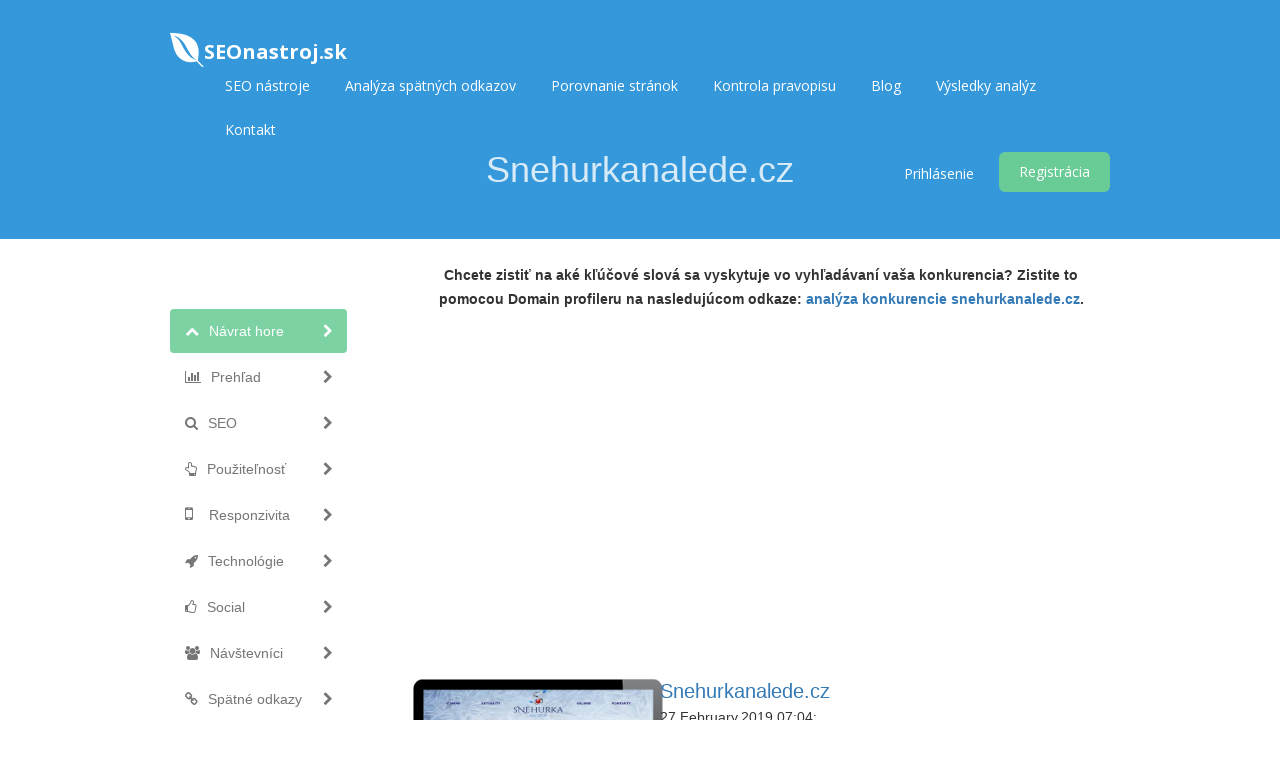

--- FILE ---
content_type: text/html; charset=UTF-8
request_url: https://www.seonastroj.sk/domain/snehurkanalede.cz
body_size: 18054
content:
<!DOCTYPE html>
<html>
    <head>
        <meta http-equiv="Content-Type" content="text/html; charset=UTF-8" />
        <meta charset="utf-8" />
        <meta http-equiv="X-UA-Compatible" content="IE=edge" />
        <meta http-equiv="Content-Language" content="sk" />
        <meta name="viewport" content="width=device-width, initial-scale=1" />

        <link rel="icon" type="image/png" href="https://www.seonastroj.sk/uploads/favicon (2).ico" />

        <!-- Meta Data-->
        <title>Snehurkanalede.cz - SEO test, analýza a tipy na optimalizáciu</title>
                
        <meta property="site_name" content="SEOnastroj.sk"/>
        <meta name="description" content="SEO skóre stránky Snehurkanalede.cz je 57. Pozrite si hĺbkovú analýzu, aby ste zistili, ako môžete vylepšiť rýchlosť vašej stránky a taktiež odstrániť SEO chyby." />
        <meta name="keywords" content="" />
        <meta name="author" content="Tomáš Novák" />
        
        <!-- Open Graph -->
        <meta property="og:title" content="Snehurkanalede.cz - SEO test, analýza a tipy na optimalizáciu" />
        <meta property="og:site_name" content="SEOnastroj.sk" />
        <meta property="og:type" content="website" />
        <meta property="og:description" content="SEO skóre stránky Snehurkanalede.cz je 57. Pozrite si hĺbkovú analýzu, aby ste zistili, ako môžete vylepšiť rýchlosť vašej stránky a taktiež odstrániť SEO chyby." />
        <link href="https://fonts.googleapis.com/css?family=Open+Sans:400,300,600,700,800" rel="stylesheet" type="text/css" />

<meta content='https://www.seonastroj.sk/theme/default/img/seonastroj-sk.png' property='og:image'>
<meta content='summary_large_image' property='twitter:card'>
<meta name="twitter:image" content="https://www.seonastroj.sk/theme/default/img/seonastroj-sk.png">
        
        <link rel="preload" href="https://www.seonastroj.sk/theme/default/fonts/glyphicons-halflings-regular.woff2" as="font">
        
        
        <link rel="canonical" href="https://www.seonastroj.sk/domain/snehurkanalede.cz" />

        <!-- Main style -->
        <link href="https://www.seonastroj.sk/theme/default/css/bootstrap.min.css" rel="stylesheet" />
        
        <!-- Font-Awesome -->
        <link href="https://www.seonastroj.sk/theme/default/css/font-awesome.min.css" rel="stylesheet" />
        
        <!-- Custom Theme style -->
        <link href="https://www.seonastroj.sk/theme/default/css/custom.css" rel="stylesheet" type="text/css" />
        
                
        <!-- jQuery 1.10.2 -->
        <script src="//ajax.googleapis.com/ajax/libs/jquery/1.10.2/jquery.min.js"></script>
        
        
        
<!-- Pixel Code for https://www.webauditor.sk/ -->
<script async src="https://www.webauditor.sk/pixel/0pVh80FgMVFovr3v"></script>
<!-- END Pixel Code -->

    </head>

<body data-spy="scroll" data-target="#scroll-menu" data-offset="50" id="top">  

<!-- mobile-nav -->
<nav class="mobile-nav">

	<ul class="main-nav">
        <li><a href="https://www.seonastroj.sk/seo-nastroje">SEO nástroje</a></li><li><a href="https://www.seonastroj.sk/backlink-checker/tool.php?id=high-quality-backlinks">Analýza spätných odkazov</a></li><li><a href="https://www.seonastroj.sk/porovnanie-stranok">Porovnanie stránok</a></li><li><a href="https://www.seonastroj.sk/kontrola-pravopisu">Kontrola pravopisu</a></li><li><a href="https://www.seonastroj.sk/blog">Blog</a></li><li><a href="https://www.seonastroj.sk/vysledky-analyz">Výsledky analýz</a></li><li><a href="https://www.seonastroj.sk/kontakt">Kontakt</a></li>	</ul>
    
	<ul class="login-nav">
        <li><a class="signin" data-target="#signin" data-toggle="modal" href="#">Prihlásenie</a></li>
            <li><a class="signup" href="#" data-target="#signup" data-toggle="modal">Registrácia</a></li>	</ul>
			
	<ul class="main-nav">
		<li class="wrapper-submenu">
            		</li>
	</ul>

	
</nav>
<!-- mobile-nav -->

<div class="main-content">
    <!-- desktop-nav -->
    <div class="wrapper-header navbar-fixed-top">
	  	
		<div class="container main-header" id="header">
		
			<a href="https://www.seonastroj.sk/">
                <div class="logo">
                    <span class="themeLogoText"><i class="logo-icon fa fa-envira"></i>SEOnastroj.sk</span>                </div>
			</a>
            
            <a href="javascript:void(0)" class="start-mobile-nav"><span class="fa fa-bars"></span></a>	
          
			<nav class="desktop-nav">
			
				<ul class="main-nav">
                    <li><a href="https://www.seonastroj.sk/seo-nastroje">SEO nástroje</a></li><li><a href="https://www.seonastroj.sk/backlink-checker/tool.php?id=high-quality-backlinks">Analýza spätných odkazov</a></li><li><a href="https://www.seonastroj.sk/porovnanie-stranok">Porovnanie stránok</a></li><li><a href="https://www.seonastroj.sk/kontrola-pravopisu">Kontrola pravopisu</a></li><li><a href="https://www.seonastroj.sk/blog">Blog</a></li><li><a href="https://www.seonastroj.sk/vysledky-analyz">Výsledky analýz</a></li><li><a href="https://www.seonastroj.sk/kontakt">Kontakt</a></li>				</ul>
				
				<ul class="login-nav">
                    <li><a class="signin" data-target="#signin" data-toggle="modal" href="#">Prihlásenie</a></li>
            <li><a class="signup" href="#" data-target="#signup" data-toggle="modal">Registrácia</a></li>				</ul>
				
			</nav>
			
		</div>		
	</div>
    <!-- desktop-nav b-ala-j-i -->
    
        <div class="bg-primary-color page-block"> 
    	<div class="container"> 
    		<h1 class="pageTitle text-center">Snehurkanalede.cz</h1>
    	</div>
    </div>
    </div>


<script>

var passScore = '57';

var improveScore = '21';

var errorScore = '24';

</script>


<script>

var hashCode = 'f6000eca3c107e89077990d8ff2bd3b0';

var inputHost = 'snehurkanalede.cz';

var isOnline = '0';

var pdfUrl = 'https://www.seonastroj.sk/account/login';

var pdfMsg = 'Počkajte, kým sa dokončí celá analýza!';

var domainPath = 'https://www.seonastroj.sk/domains';

var scoreTxt = 'Skóre';

var CANV_GAUGE_FONTS_PATH = 'https://www.seonastroj.sk/theme/default/fonts';

</script>



<script src="https://www.seonastroj.sk/theme/default/js/circle-progress.js"></script>  

<script src="https://www.seonastroj.sk/theme/default/js/pagespeed.min.js" type="text/javascript"></script>

<link href="https://www.seonastroj.sk/theme/default/css/www.css" rel="stylesheet" />



<div class="container">

  <div class="row">



    <div class="col-sm-3 mobilefix">

        <nav id="scroll-menu" class="affix-top" data-spy="affix" data-offset-top="205" data-offset-bottom="420">

          <ul id="scroll-nav" class="nav nav-pills nav-stacked">

            <li class="active">        

            <a href="#top" class="scroll-link">

                <span class="scroll-icon"><i class="fa fa-chevron-up"></i></span>

                <span class="scroll-text">Návrat hore</span>

                <span class="scroll-arrow"><i class="fa fa-chevron-right"></i></span>

            </a>

            </li>

            <li>        

            <a href="#overview" class="scroll-link">

                <span class="scroll-icon"><i class="fa fa-bar-chart-o"></i></span>

                <span class="scroll-text">Prehľad</span>

                <span class="scroll-arrow"><i class="fa fa-chevron-right"></i></span>

            </a>

            </li>

            <li>        

            <a href="#seo" class="scroll-link">

                <span class="scroll-icon"><i class="fa fa-search"></i></span>

                <span class="scroll-text">SEO</span>

                <span class="scroll-arrow"><i class="fa fa-chevron-right"></i></span>

            </a>

            </li>

            <li>        

            <a href="#usability" class="scroll-link">

                <span class="scroll-icon"><i class="fa fa-hand-o-up"></i></span>

                <span class="scroll-text">Použiteľnosť</span>

                <span class="scroll-arrow"><i class="fa fa-chevron-right"></i></span>

            </a>

            </li>

            <li>        

            <a href="#mobile" class="scroll-link">

                <span class="scroll-icon"><i class="fa fa-mobile phonefix"></i></span>

                <span class="scroll-text">Responzivita</span>

                <span class="scroll-arrow"><i class="fa fa-chevron-right"></i></span>

            </a>

            </li>

            <li>        

            <a href="#technologies" class="scroll-link">

                <span class="scroll-icon"><i class="fa fa-rocket"></i></span>

                <span class="scroll-text">Technológie</span>

                <span class="scroll-arrow"><i class="fa fa-chevron-right"></i></span>

            </a>

            </li>

            <li>        

            <a href="#social" class="scroll-link">

                <span class="scroll-icon"><i class="fa fa-thumbs-o-up"></i></span>

                <span class="scroll-text">Social</span>

                <span class="scroll-arrow"><i class="fa fa-chevron-right"></i></span>

            </a>

            </li>

            <li>        

            <a href="#visitors" class="scroll-link">

                <span class="scroll-icon"><i class="fa fa-users"></i></span>

                <span class="scroll-text">Návštevníci</span>

                <span class="scroll-arrow"><i class="fa fa-chevron-right"></i></span>

            </a>

            </li>

            <li>        

            <a href="#link-analysis" class="scroll-link">

                <span class="scroll-icon"><i class="fa fa-link"></i></span>

                <span class="scroll-text">Spätné odkazy</span>

                <span class="scroll-arrow"><i class="fa fa-chevron-right"></i></span>

            </a>

            </li>

          </ul>

          </nav>

    </div>

    

    <div class="col-sm-9">   
<br>
<center><p><b>Chcete zistiť na aké kľúčové slová sa vyskytuje vo vyhľadávaní vaša konkurencia? Zistite to pomocou Domain profileru na nasledujúcom odkaze: <a href="https://www.marketingminer.com/sk/profiler/domain/snehurkanalede.cz/sk_SK#visibility">analýza konkurencie snehurkanalede.cz</a>.</b></p></center>
           

        <div class="xd_top_box top40 text-center">

         <script async src="https://pagead2.googlesyndication.com/pagead/js/adsbygoogle.js?client=ca-pub-8708679879431114"
     crossorigin="anonymous"></script>
<!-- Disply ad -->
<ins class="adsbygoogle"
     style="display:block"
     data-ad-client="ca-pub-8708679879431114"
     data-ad-slot="4358601771"
     data-ad-format="auto"
     data-full-width-responsive="true"></ins>
<script>
     (adsbygoogle = window.adsbygoogle || []).push({});
</script>
        </div>



           
           

         <div id="overview">

           

            <br />  

            
            <br />

            

            <div id="scoreBoard" class="row">

                <div class="col-md-4 screenBox">

                    <div id="screenshot">

                        <div id="screenshotData">

                        <div class="loader">

                          <div class="side"></div>

                          <div class="side"></div>

                          <div class="side"></div>

                          <div class="side"></div>

                          <div class="side"></div>

                          <div class="side"></div>

                          <div class="side"></div>

                          <div class="side"></div>

                        </div>

                        <div class="loaderLabel">Načítavam...</div>

                        </div>

                        <div class="computer"></div>

                    </div>

                  </div>

                <div class="col-md-5 levelBox">

                <div>

                <a href="http://snehurkanalede.cz" target="_blank" rel="nofollow" class="mainLink">Snehurkanalede.cz</a>

                </div>

                <div class="timeBox">

                27.February.2019 07:04:
                </div>

                <div class="progressBox">

                <span class="scoreProgress-label passedBox">Dokonalé</span>

                <div class="scoreProgress scoreProgress-xs scoreProgress-success">

                    <div id="passScore" aria-valuemax="100" aria-valuenow="0" aria-valuemin="0" role="progressbar" class="scoreProgress-bar">

                        <span class="scoreProgress-value">0%</span>

                    </div>

                </div>

                </div>

                

                <div class="progressBox">

                <span class="scoreProgress-label improveBox">Vylepšiť</span>

                <div class="scoreProgress scoreProgress-xs scoreProgress-warning">

                    <div id="improveScore" aria-valuemax="100" aria-valuenow="0" aria-valuemin="0" role="progressbar" class="scoreProgress-bar">

                        <span class="scoreProgress-value">0%</span>

                    </div>

                </div>

                </div>

                

                <div class="progressBox">

                <span class="scoreProgress-label errorBox">Chyby</span>

                <div class="scoreProgress scoreProgress-xs scoreProgress-danger">

                    <div id="errorScore" aria-valuemax="100" aria-valuenow="0" aria-valuemin="0" role="progressbar" class="scoreProgress-bar">

                        <span class="scoreProgress-value">0%</span>

                    </div>

                </div>

                </div>

                

                <br />

                



                

            </div>

            <div class="col-md-2 circleBox">

            <div class="second circle" data-size="130" data-thickness="5"><canvas width="130" height="130"></canvas>

            <strong id="overallscore">0<i class="newI">Skóre</i></strong>

            </div>

            </div>

            

            </div>

            

            <div class="row">

                <div class="col-md-4">

                </div>

                <div class="col-md-7">

                    <div class="pdfBox">

                    <a href="https://www.seonastroj.sk/account/login" id="pdfLink" class="btn btn-lgreen btn-sm"> <i class="fa fa-cloud-download"></i> Stiahnúť report </a>

                    <a href="https://www.seonastroj.sk/account/login" class="btn btn-red btn-sm"> <i class="fa fa-refresh"></i> Aktualizovať </a>

                    <a href="https://www.seonastroj.sk/site-vs-site/snehurkanalede.cz" id="pdfLink" class="btn btn-violet btn-sm"> <i class="fa fa-star-half-empty"></i> Porovnať </a>

                    <a id="shareBtn" class="btn btn-blue btn-sm"> <i class="fa fa-share-alt-square"></i> Zdieľať </a>

                    </div>

                </div>

            </div>



            <div class="shareBox top40">

        	  	<ul class="social-icons icon-circle icon-rotate list-unstyled list-inline text-center"> 

     	          <li>ZDIEĽAŤ</li> 

         	      <li> <a target="_blank" rel="nofollow" href="https://www.facebook.com/sharer/sharer.php?u=https://www.seonastroj.sk/domain/snehurkanalede.cz"><i class="fa fa-facebook"></i></a></li>  

        	      <li><a target="_blank" rel="nofollow" href="https://twitter.com/home?status=https://www.seonastroj.sk/domain/snehurkanalede.cz"><i class="fa fa-twitter"></i></a> </li> 

        	      <li><a target="_blank" rel="nofollow" href="https://plus.google.com/share?url=https://www.seonastroj.sk/domain/snehurkanalede.cz"><i class="fa fa-google-plus"></i></a> </li>   

        	      <li> <a target="_blank" rel="nofollow" href="https://pinterest.com/pin/create/button/?url=https://www.seonastroj.sk/domain/snehurkanalede.cz"><i class="fa fa-pinterest"></i></a> </li>

        	      <li> <a target="_blank" rel="nofollow" href="https://www.tumblr.com/share/link?url=https://www.seonastroj.sk/domain/snehurkanalede.cz"><i class="fa fa-tumblr"></i></a> </li> 

        	      <li> <a target="_blank" rel="nofollow" href="https://www.linkedin.com/shareArticle?mini=true&url=https://www.seonastroj.sk/domain/snehurkanalede.cz"><i class="fa fa-linkedin"></i></a> </li> 

        	      <li> <a target="_blank" rel="nofollow" href="https://del.icio.us/post?url=https://www.seonastroj.sk/domain/snehurkanalede.cz"><i class="fa fa-delicious"></i></a> </li> 

        	      <li> <a target="_blank" rel="nofollow" href="https://www.stumbleupon.com/submit?url=https://www.seonastroj.sk/domain/snehurkanalede.cz"><i class="fa fa-stumbleupon"></i></a></li> 

        	      <li> <a target="_blank" rel="nofollow" href="https://www.reddit.com/login?dest=https://www.reddit.com/submit?url=https://www.seonastroj.sk/domain/snehurkanalede.cz&title=Snehurkanalede.cz"><i class="fa fa-reddit"></i></a></li> 

        	      <li> <a target="_blank" rel="nofollow" href="https://digg.com/submit?phase=2&url=https://www.seonastroj.sk/domain/snehurkanalede.cz"><i class="fa fa-digg"></i></a></li> 

        	      <li> <a target="_blank" rel="nofollow" href="https://vk.com/share.php?url=https://www.seonastroj.sk/domain/snehurkanalede.cz"><i class="fa fa-vk"></i></a></li>   

        	  	</ul>

            </div>

        </div>

        

        <div class="clearfix"></div>

                 

               <div id="seo">  

                <div class="clearSep"></div>

                <h2 class="seoBox-title">

                    Optimalizácia pre vyhľadávače
                </h2>

               <div class="seoBox" onclick="javascript:showSuggestion('seoBox1');">

                    <div class="headBox clearfix">
            <h4 class="titleStr">Titulok</h4>
            <h4 class="solveMsg" data-original-title="Jednoduché riešenie" data-toggle="tooltip" data-placement="top">
                <i class="fa fa-gear fa-xs solveMsgBlue"></i>
                <i class="fa fa-gear fa-xs "></i>
                <i class="fa fa-gear fa-xs "></i>
            </h4>
         </div>
                    <div class="contentBox" id="seoBox1">

                        <div class="passedBox">
<div class="msgBox bottom10">       
Sněhurka na ledě • Nový pohádkový muzikál • Hvězdné obsazení
<br />
<b>Dĺžka:</b> 60 znakov 
</div>
<div class="seoBox1 suggestionBox">
V ideálnom prípade by váš titulok mal obsahovať 10 až 70 znakov (vrátane medzier). <br /> Uistite sa, že váš titulok je explicitný a obsahuje najdôležitejšie kľúčové slová. <br /> Každá podstránka by mala mať jedinečný titulok. <br />
</div> 
</div>
                    </div>

                    <div class="questionBox" data-original-title="Viac informácií" data-toggle="tooltip" data-placement="top">
        <i class="fa fa-question-circle grayColor"></i>
    </div>
	            </div>

                

                <div class="seoBox" onclick="javascript:showSuggestion('seoBox2');">

                    <div class="headBox clearfix">
            <h4 class="titleStr">Meta popis</h4>
            <h4 class="solveMsg" data-original-title="Jednoduché riešenie" data-toggle="tooltip" data-placement="top">
                <i class="fa fa-gear fa-xs solveMsgBlue"></i>
                <i class="fa fa-gear fa-xs "></i>
                <i class="fa fa-gear fa-xs "></i>
            </h4>
         </div>
                    <div class="contentBox" id="seoBox2">

                        <div class="passedBox">
<div class="msgBox padRight10 bottom10">       
★ Nový pohádkový muzikál Sněhurka na ledě i ve vašem městě! ★ Jedinečný muzikál na ledě, který si užijí děti i dospělí! ★
<br />
<b>Dĺžka:</b> 121 znakov 
</div>
<div class="seoBox2 suggestionBox">
Meta popis môže mať dĺžku až 320 znakov (vrátane medzier), odporúčame však rozsah 280 - 300 znakov. <br /> Umožňuje vám ovplyvňovať, ako sú vaše stránky popísané a zobrazené vo výsledkoch vyhľadávania. <br /> Uistite sa, že všetky vaše podstránky majú jedinečný meta popis, ktorý obsahuje vaše najdôležitejšie kľúčové slová (tie sa zobrazia po zadaní dopytu tučným písmom). <br /> Dobrý meta popis funguje ako organická reklama, preto používajte lákavé správy s jasnou výzvou na akciu, aby ste maximalizovali mieru prekliknutia (CTR). <br />
</div> 
</div>
                    </div>

                    <div class="questionBox" data-original-title="Viac informácií" data-toggle="tooltip" data-placement="top">
        <i class="fa fa-question-circle grayColor"></i>
    </div>
	            </div>

                

                <div class="seoBox" onclick="javascript:showSuggestion('seoBox3');">

                    <div class="headBox clearfix">
            <h4 class="titleStr">Meta kľúčové slová</h4>
            <h4 class="solveMsg" data-original-title="Jednoduché riešenie" data-toggle="tooltip" data-placement="top">
                <i class="fa fa-gear fa-xs solveMsgBlue"></i>
                <i class="fa fa-gear fa-xs "></i>
                <i class="fa fa-gear fa-xs "></i>
            </h4>
         </div>
                    <div class="contentBox" id="seoBox3">

                        <div class="lowImpactBox">
<div class="msgBox padRight10">       
Žiadne kľúčové slová
<br /><br />
</div>
<div class="seoBox3 suggestionBox">
Meta kľúčové slová sú špecifický typ metaznačky, ktorý sa zobrazuje v HTML kóde webstránky a pomôže informovať vyhľadávače, aká je téma stránky.  <br /> Google v poslednej dobe neberie meta kľúčové slová na veľkú váhu, ak ich však vyplníte, nestratíte nič. <br />
</div> 
</div>
                    </div>

                    <div class="questionBox" data-original-title="Viac informácií" data-toggle="tooltip" data-placement="top">
        <i class="fa fa-question-circle grayColor"></i>
    </div>
	            </div>  

                

                <div class="seoBox headingResult" onclick="javascript:showSuggestion('seoBox4');">

                    <div class="headBox clearfix">
            <h4 class="titleStr">Nadpisy</h4>
            <h4 class="solveMsg" data-original-title="Stredne ťažké riešenie" data-toggle="tooltip" data-placement="top">
                <i class="fa fa-gear fa-xs solveMsgBlue"></i>
                <i class="fa fa-gear fa-xs solveMsgBlue"></i>
                <i class="fa fa-gear fa-xs "></i>
            </h4>
         </div>
                    <div class="contentBox" id="seoBox4">

                        <div class="passedBox">
        <div class="msgBox">       
        <table class="table table-striped table-responsive centerTable">
			<thead>
				<tr>
            		<th>&lt;H1&gt;</th>
                    <th>&lt;H2&gt;</th>
                    <th>&lt;H3&gt;</th>
                    <th>&lt;H4&gt;</th>
                    <th>&lt;H5&gt;</th>
                    <th>&lt;H6&gt;</th>
      			</tr>
		    </thead>
  			<tbody>
                <tr>
        			<td>1</td>
                    <td>3</td>
                    <td>4</td>
                    <td>0</td>
                    <td>0</td>
                    <td>0</td>
                </tr>
           </tbody>
        </table>
        
        <table class="table table-striped table-responsive">
            <tbody>
                <tr class=""> <td>&lt;H1&gt; <b>
V zemi zdejší muzikál nejkrásnější</b> &lt;/H1&gt;</td> </tr><tr class=""> <td>&lt;H2&gt; <b>O show Sněhurka na ledě</b> &lt;/H2&gt;</td> </tr><tr class=""> <td>&lt;H2&gt; <b>Program a vstupenky</b> &lt;/H2&gt;</td> </tr><tr class="hideTr hideTr1"> <td>&lt;H2&gt; <b>Nic vám neuteče</b> &lt;/H2&gt;</td> </tr><tr class="hideTr hideTr1"> <td>&lt;H3&gt; <b>Sněhurku v Praze navštívil 50 000. divák!</b> &lt;/H3&gt;</td> </tr><tr class="hideTr hideTr1"> <td>&lt;H3&gt; <b>Tanečníci z třineckého Acro-Dancers ozdobili Sněhurku vzdušnou akrobacií</b> &lt;/H3&gt;</td> </tr><tr class="hideTr hideTr1"> <td>&lt;H3&gt; <b>Menu</b> &lt;/H3&gt;</td> </tr><tr class="hideTr hideTr1"> <td>&lt;H3&gt; <b>O show</b> &lt;/H3&gt;</td> </tr>
    	   </tbody>
        </table>
        
        <div class="showLinks showLinks1">
            <a class="showMore showMore1">Zobraziť viac <br /> <i class="fa fa-angle-double-down"></i></a>
            <a class="showLess showLess1"><i class="fa fa-angle-double-up"></i> <br /> Zobraziť menej</a>
        </div>
        
        <br />
        </div>
<div class="seoBox4 suggestionBox">
Používajte kľúčové slová v nadpisoch a uistite sa, že nadpis H1 obsahuje vaše najdôležitejšie kľúčové slovo, na ktoré optimalizujete váš web. Nikdy nepoužívajte rovnaké H1 nadpisy na rôznych podstránkach.  <br /> Aj keď je dôležité, aby každá podstránka obsahovala H1 nadpis, nikdy nezahrňte viac ako jeden! Namiesto toho použite viacero H2 - H6 podnadpisov.
</div> 
</div>
                    </div>

                    <div class="questionBox" data-original-title="Viac informácií" data-toggle="tooltip" data-placement="top">
        <i class="fa fa-question-circle grayColor"></i>
    </div>
	            </div>  

                

                <div class="seoBox" onclick="javascript:showSuggestion('seoBox5');">

                    <div class="headBox clearfix">
            <h4 class="titleStr">Google náhľad</h4>
            <h4 class="solveMsg" data-original-title="Nie je potrebné žiadne opatrenie" data-toggle="tooltip" data-placement="top">
                <i class="fa fa-gear fa-xs "></i>
                <i class="fa fa-gear fa-xs "></i>
                <i class="fa fa-gear fa-xs "></i>
            </h4>
         </div>
                    <div class="contentBox" id="seoBox5">

                        <div class="lowImpactBox">
<div class="msgBox">       
     <div class="googlePreview">
		<p>Sněhurka na ledě • Nový pohádkový muzikál • Hvězdné obsazení</p>
		<p><span class="bold">snehurkanalede.cz</span>/</p>
		<p>★ Nový pohádkový muzikál Sněhurka na ledě i ve vašem městě! ★ Jedinečný muzikál na ledě, který si užijí děti i dospělí! ★</p>
    </div>
<br />
</div>
<div class="seoBox5 suggestionBox">
Toto je ukážka toho, ako by váš titulok a meta popis mal vyzerať vo výsledkoch vyhľadávania, na základe vašich vyplnených textov. <br /> Môže sa však stať, že Google vytvorí a zobrazí vlastný meta popis, pokiaľ ho nemáte vyplnený, je zle napísaný alebo nie je relevantný k vášmu contentu. <br /> Ak je váš titulok alebo meta popis príliš dlhý, Google ho odsekne a pridá na koniec tri bodky ... Preto je veľmi dôležité, aby ste dbali na dĺžku povolených znakov.
</div> 
</div>
                    </div>

                    <div class="questionBox" data-original-title="Viac informácií" data-toggle="tooltip" data-placement="top">
        <i class="fa fa-question-circle grayColor"></i>
    </div>
	            </div>  

                

                <div class="seoBox altImgResult" onclick="javascript:showSuggestion('seoBox6');">

                    <div class="headBox clearfix">
            <h4 class="titleStr">Alt atribút</h4>
            <h4 class="solveMsg" data-original-title="Jednoduché riešenie" data-toggle="tooltip" data-placement="top">
                <i class="fa fa-gear fa-xs solveMsgBlue"></i>
                <i class="fa fa-gear fa-xs "></i>
                <i class="fa fa-gear fa-xs "></i>
            </h4>
         </div>
                    <div class="contentBox" id="seoBox6">

                        <div class="improveBox">
<div class="msgBox">       
    Našli sme 20 obrázkov na tomto webe <br />
    <div class="altImgGroup"> 
     
    <img src="https://www.seonastroj.sk/theme/default/img/false.png" alt="Nepravdivé" title="chýbajúce alt tagy" />
     1 ALT tagov nie je vyplnených
    </div>
    <br />
    <table class="table table-striped table-responsive">
        <tbody>
              <tr class=""> <td>https://www.facebook.com/tr?id=511187385920519&ev=PageView&noscript=1</td> </tr>
	   </tbody>
    </table>
    
    
    
    <br />
</div>
<div class="seoBox6 suggestionBox">
ALT tagy sa používajú na slovný opis obrázkov (keďže google nevie prečítať obrázok, iba text), preto ich odporúčame relevantne vyplniť.
</div> 
</div>
                    </div>

                    <div class="questionBox" data-original-title="Viac informácií" data-toggle="tooltip" data-placement="top">
        <i class="fa fa-question-circle grayColor"></i>
    </div>
	            </div>  

                

                <div class="seoBox" onclick="javascript:showSuggestion('seoBox7');">

                    <div class="headBox clearfix">
            <h4 class="titleStr">Hustota kľúčových slov</h4>
            <h4 class="solveMsg" data-original-title="Nie je potrebné žiadne opatrenie" data-toggle="tooltip" data-placement="top">
                <i class="fa fa-gear fa-xs "></i>
                <i class="fa fa-gear fa-xs "></i>
                <i class="fa fa-gear fa-xs "></i>
            </h4>
         </div>
                    <div class="contentBox" id="seoBox7">

                        <div class="lowImpactBox">
<div class="msgBox padRight10 bottom5">       
     
    <ul class="keywordsTags">
          <li><span class="keyword">show</span><span class="number">7</span></li><li><span class="keyword">vstupenky</span><span class="number">5</span></li><li><span class="keyword">sněhurka</span><span class="number">4</span></li><li><span class="keyword">program</span><span class="number">4</span></li><li><span class="keyword">kontakty</span><span class="number">3</span></li><li><span class="keyword">aktuality</span><span class="number">3</span></li><li><span class="keyword">příběh</span><span class="number">3</span></li><li><span class="keyword">ledě</span><span class="number">3</span></li><li><span class="keyword">galerie</span><span class="number">3</span></li><li><span class="keyword">stránka</span><span class="number">2</span></li><li><span class="keyword">jako</span><span class="number">2</span></li><li><span class="keyword">možná</span><span class="number">2</span></li><li><span class="keyword">devatero</span><span class="number">2</span></li><li><span class="keyword">praze</span><span class="number">2</span></li><li><span class="keyword">acro-dancers</span><span class="number">2</span></li>  
    </ul>  
</div>
<div class="seoBox7 suggestionBox">
Prehľad kľúčových slov a ich frekvencia použitia na vašich stránkach. <br /> Je dôležité, aby ste si pred spustením projektu spravili analýzu kľúčových slov, ktorá vám pomôže pochopiť vaše publikum (čo vyhľadáva vaša cieľovka). <br /> Existuje niekoľko nástrojov, ktoré vám pomôžu nájsť tie správne kľúčové slová a taktiež aj navrhnú podobné, na ktoré máte zacieliť.
</div> 
</div>
                    </div>

                    <div class="questionBox" data-original-title="Viac informácií" data-toggle="tooltip" data-placement="top">
        <i class="fa fa-question-circle grayColor"></i>
    </div>
	            </div>  

                

                <div class="seoBox keyConsResult" onclick="javascript:showSuggestion('seoBox8');">

                    <div class="headBox clearfix">
            <h4 class="titleStr">Konzistencia kľúčových slov</h4>
            <h4 class="solveMsg" data-original-title="Jednoduché riešenie" data-toggle="tooltip" data-placement="top">
                <i class="fa fa-gear fa-xs solveMsgBlue"></i>
                <i class="fa fa-gear fa-xs "></i>
                <i class="fa fa-gear fa-xs "></i>
            </h4>
         </div>
                    <div class="contentBox" id="seoBox8">

                        <div class="lowImpactBox">
<div class="msgBox">   
        Prihláste sa, aby ste videli všetky detailné informácie.
        
    <br /><br /> <div class="altImgGroup"> <a class="btn btn-success forceLogin" target="_blank" href="https://www.seonastroj.sk/account/login" title="Prihlásiť sa"> Prihlásiť sa </a></div><br />
</div>
</div>
                    </div>

                    <div class="questionBox" data-original-title="Viac informácií" data-toggle="tooltip" data-placement="top">
        <i class="fa fa-question-circle grayColor"></i>
    </div>
	            </div>  

                

                <div class="seoBox" onclick="javascript:showSuggestion('seoBox9');">

                    <div class="headBox clearfix">
            <h4 class="titleStr">Pomer TEXT/HTML</h4>
            <h4 class="solveMsg" data-original-title="Stredne ťažké riešenie" data-toggle="tooltip" data-placement="top">
                <i class="fa fa-gear fa-xs solveMsgBlue"></i>
                <i class="fa fa-gear fa-xs solveMsgBlue"></i>
                <i class="fa fa-gear fa-xs "></i>
            </h4>
         </div>
                    <div class="contentBox" id="seoBox9">

                        <div class="improveBox">
<div class="msgBox">       
    Pomer textu voči HTML kódu je: <b>9.19%</b><br />
    <br />
    <table class="table table-responsive">
        <tbody>
            <tr> 
            <td>Veľkosť textu</td> 
            <td>3288 bytov</td> 
            </tr>
            
            <tr> 
            <td>Veľkosť HTML</td> 
            <td>35785 bytov</td>  
            </tr>
	   </tbody>
    </table>
</div>
<div class="seoBox9 suggestionBox">
Pomer Text/HTML predstavuje percento viditeľného textu na webovej stránke v porovnaní s percentom HTML kódu a používa ho vyhľadávač na výpočet relevancie webovej stránky. Ideálne by mal mať hodnotu od 20 - 70 %.
</div> 
</div>
                    </div>

                    <div class="questionBox" data-original-title="Viac informácií" data-toggle="tooltip" data-placement="top">
        <i class="fa fa-question-circle grayColor"></i>
    </div>
	            </div> 

                

                <div class="seoBox" onclick="javascript:showSuggestion('seoBox10');">

                    <div class="headBox clearfix">
            <h4 class="titleStr">GZIP kompresia</h4>
            <h4 class="solveMsg" data-original-title="Stredne ťažké riešenie" data-toggle="tooltip" data-placement="top">
                <i class="fa fa-gear fa-xs solveMsgBlue"></i>
                <i class="fa fa-gear fa-xs solveMsgBlue"></i>
                <i class="fa fa-gear fa-xs "></i>
            </h4>
         </div>
                    <div class="contentBox" id="seoBox10">

                        <div class="passedBox">
<div class="msgBox">       
     WoW! Váš web je skomprimovaný.
    <br />
    <div class="altImgGroup">
        <img src="https://www.seonastroj.sk/theme/default/img/true.png" alt="Pravdivé" /> Vaša stránka je skomprimovaná z 35 KB na 8 KB (76.2 % veľkosti ušetrených)
    </div>
    <br />
</div>
<div class="seoBox10 suggestionBox">
Gzip je spôsob kompresie súborov (čím sa zmenšuje ich veľkosť) pre rýchlejší prenos dát po sieti. <br /> Umožňuje zmenšiť veľkosť webových stránok (súborov) o približne 30 %.
</div> 
</div>
                    </div>

                    <div class="questionBox" data-original-title="Viac informácií" data-toggle="tooltip" data-placement="top">
        <i class="fa fa-question-circle grayColor"></i>
    </div>
	            </div> 

                

                <div class="seoBox" onclick="javascript:showSuggestion('seoBox11');">

                    <div class="headBox clearfix">
            <h4 class="titleStr">Preferovaná verzia</h4>
            <h4 class="solveMsg" data-original-title="Jednoduché riešenie" data-toggle="tooltip" data-placement="top">
                <i class="fa fa-gear fa-xs solveMsgBlue"></i>
                <i class="fa fa-gear fa-xs "></i>
                <i class="fa fa-gear fa-xs "></i>
            </h4>
         </div>
                    <div class="contentBox" id="seoBox11">

                        <div class="improveBox">
<div class="msgBox">       
     Upozornenie! Nemáte nastavenú preferovanú verziu www. Stránky, ktoré sa načítavajú úspešne bez www a rovnako aj s verziou www, sú považované za duplicitné! Preto odporúčame presmerovať verziu bez www na verziu s www.
    <br />
    <br />
</div>
<div class="seoBox11 suggestionBox">
Presmerovanie žiadostí z neuprednostňovanej domény je veľmi dôležité, pretože vyhľadávače považujú URL adresy bez "www" a s "www" za dve odlišné webové stránky.
</div> 
</div>
                    </div>

                    <div class="questionBox" data-original-title="Viac informácií" data-toggle="tooltip" data-placement="top">
        <i class="fa fa-question-circle grayColor"></i>
    </div>
	            </div> 

                

                <div class="seoBox" onclick="javascript:showSuggestion('seoBox12');">

                    <div class="headBox clearfix">
            <h4 class="titleStr">Presmerovanie IP adresy</h4>
            <h4 class="solveMsg" data-original-title="Jednoduché riešenie" data-toggle="tooltip" data-placement="top">
                <i class="fa fa-gear fa-xs solveMsgBlue"></i>
                <i class="fa fa-gear fa-xs "></i>
                <i class="fa fa-gear fa-xs "></i>
            </h4>
         </div>
                    <div class="contentBox" id="seoBox12">

                        <div class="improveBox">
<div class="msgBox">       
     Upozornenie! Vaša IP adresa domény 82.208.18.187 nie je presmerovaná na snehurkanalede.cz
    <br />
    <br />
</div>
<div class="seoBox12 suggestionBox">
Pokiaľ si toto chcete overiť, zadajte IP adresu do prehliadača a skontrolujte si, či sa vaša stránka načíta s IP adresou. <br />
V ideálnom prípade by sa mala vaša IP adresa presmerovať na textovú URL adresu vášho webu, prípadne na poskytovateľa vášho hostingu.  <br />
Ak vás to nepresmeruje, mali by ste pridať htaccess 301 presmerovanie, aby ste sa uistili, že sa IP adresa neindexuje.
</div> 
</div>
                    </div>

                    <div class="questionBox" data-original-title="Viac informácií" data-toggle="tooltip" data-placement="top">
        <i class="fa fa-question-circle grayColor"></i>
    </div>
	            </div> 

                        

                <div class="seoBox" onclick="javascript:showSuggestion('seoBox15');">

                    <div class="headBox clearfix">
            <h4 class="titleStr">XML Sitemap</h4>
            <h4 class="solveMsg" data-original-title="Jednoduché riešenie" data-toggle="tooltip" data-placement="top">
                <i class="fa fa-gear fa-xs solveMsgBlue"></i>
                <i class="fa fa-gear fa-xs "></i>
                <i class="fa fa-gear fa-xs "></i>
            </h4>
         </div>
                    <div class="contentBox" id="seoBox15">

                        <div class="passedBox">
<div class="msgBox">       
     Skvelé! Máte vytvorený XML Sitemap súbor.<br><a href="http://snehurkanalede.cz/sitemap.xml" title="XML Sitemap link" rel="nofollow" target="_blank">http://snehurkanalede.cz/sitemap.xml</a>
    <br /><br />
</div>
<div class="seoBox15 suggestionBox">
Súbor sitemap.xml obsahuje zoznam URL adries určených na indexové prehľadávanie a môžu obsahovať ďalšie informácie, ako sú: najnovšie aktualizácie vášho webu, frekvencia zmien, dôležitosť URL adries. To umožňuje vyhľadávačom prehľadávať stránky inteligentnejšie. <br /> Odporúčame vám preto vygenerovať súbor sitemap.xml a odoslať ho použitím Google Search Console. Nie je to nič nevyhunutné, keďže Google vie prechádzať vaše stránky aj bez súboru sitemap.xml, určite to však pomôže na rýchlejšie zaindexovanie vašich stránok. Odporúča sa tiež špecifikovať umiestnenie súboru sitemap.xml v súbore robots.txt.
</div> 
</div>
                    </div>

                    <div class="questionBox" data-original-title="Viac informácií" data-toggle="tooltip" data-placement="top">
        <i class="fa fa-question-circle grayColor"></i>
    </div>
	            </div> 

                        

                <div class="seoBox" onclick="javascript:showSuggestion('seoBox16');">

                    <div class="headBox clearfix">
            <h4 class="titleStr">Robots.txt</h4>
            <h4 class="solveMsg" data-original-title="Jednoduché riešenie" data-toggle="tooltip" data-placement="top">
                <i class="fa fa-gear fa-xs solveMsgBlue"></i>
                <i class="fa fa-gear fa-xs "></i>
                <i class="fa fa-gear fa-xs "></i>
            </h4>
         </div>
                    <div class="contentBox" id="seoBox16">

                        <div class="passedBox">
<div class="msgBox">       
     Výborne! Máte vytvorený Robots.txt súbor.<br><a href="http://snehurkanalede.cz/robots.txt" title="Robots.txt link" rel="nofollow" target="_blank">http://snehurkanalede.cz/robots.txt</a>
    <br /><br />
</div>
<div class="seoBox16 suggestionBox">
Súbor robots.txt umožňuje zakázať prístup vyhľadávacím robotom, na prezeranie určitých stránok a súborov. Tiež určuje, kde sa nachádza súbor sitemap.xml. <br /> Použitím Google Search Console (predtým Webmaster Tools) v sekcií Indexovné prehľadávanie -> Otestovať súbor Robots.txt môžete overiť prístupy robotov na jednotlivé podstránky webu.
</div> 
</div>
                    </div>

                    <div class="questionBox" data-original-title="Viac informácií" data-toggle="tooltip" data-placement="top">
        <i class="fa fa-question-circle grayColor"></i>
    </div>
	            </div> 

                

                <div class="seoBox" onclick="javascript:showSuggestion('seoBox17');">

                    <div class="headBox clearfix">
            <h4 class="titleStr">Prepisovanie URL adries</h4>
            <h4 class="solveMsg" data-original-title="Stredne ťažké riešenie" data-toggle="tooltip" data-placement="top">
                <i class="fa fa-gear fa-xs solveMsgBlue"></i>
                <i class="fa fa-gear fa-xs solveMsgBlue"></i>
                <i class="fa fa-gear fa-xs "></i>
            </h4>
         </div>
                    <div class="contentBox" id="seoBox17">

                        <div class="passedBox">
<div class="msgBox">       
     Skvelé! Všetky URL adresy sú SEO friendly.
    <br />
    <br />
</div>
<div class="seoBox17 suggestionBox">
Vaše URL adresy obsahujú zbytočné prvky, ktoré ich robia zložitými. <br /> URL musí byť ľahko čitateľná a zapamätateľná pre používateľov. Vyhľadávače majú taktiež radi čisté URL adresy, ktoré obsahujú vaše najdôležitejšie kľúčové slová. <br />
Prehľadné URL adresy sú tiež dôležité pri zdieľaní na sociálnych sieťach, keďže veľakrát dokážeme cez ne vysvetliť obsah našej stránky.
</div> 
</div>
                    </div>

                    <div class="questionBox" data-original-title="Viac informácií" data-toggle="tooltip" data-placement="top">
        <i class="fa fa-question-circle grayColor"></i>
    </div>
	            </div> 

                

                <div class="seoBox" onclick="javascript:showSuggestion('seoBox18');">

                    <div class="headBox clearfix">
            <h4 class="titleStr">Podčiarkovníky v URL</h4>
            <h4 class="solveMsg" data-original-title="Veľmi ťažké riešenie" data-toggle="tooltip" data-placement="top">
                <i class="fa fa-gear fa-xs solveMsgBlue"></i>
                <i class="fa fa-gear fa-xs solveMsgBlue"></i>
                <i class="fa fa-gear fa-xs solveMsgBlue"></i>
            </h4>
         </div>
                    <div class="contentBox" id="seoBox18">

                        <div class="errorBox">
<div class="msgBox">       
     Upozornenie! Používate podčiarkovníky (toto_sú_podčiarkovníky) vo vašich URL adresách
    <br />
    <br />
</div>
<div class="seoBox18 suggestionBox">
Nepoužívajte podčiarkovníky (toto_sú_podčiarkovníky) vo vašich URL adresách. <br /> Pokiaľ chcete oddeliť viac slov, používajte pomlčky (toto-sú-pomlčky).
</div> 
</div>
                    </div>

                    <div class="questionBox" data-original-title="Viac informácií" data-toggle="tooltip" data-placement="top">
        <i class="fa fa-question-circle grayColor"></i>
    </div>
	            </div>

                

                <div class="seoBox" onclick="javascript:showSuggestion('seoBox19');">

                    <div class="headBox clearfix">
            <h4 class="titleStr">Vnorené objekty</h4>
            <h4 class="solveMsg" data-original-title="Jednoduché riešenie" data-toggle="tooltip" data-placement="top">
                <i class="fa fa-gear fa-xs solveMsgBlue"></i>
                <i class="fa fa-gear fa-xs "></i>
                <i class="fa fa-gear fa-xs "></i>
            </h4>
         </div>
                    <div class="contentBox" id="seoBox19">

                        <div class="passedBox">
<div class="msgBox">       
     Perfektné! Žiadne vnorené objekty neboli nájdené na stránke.
    <br /><br />
</div>
<div class="seoBox19 suggestionBox">
Vnorené objekty ako napríklad Flash (aj keď často vyzerajú pekne) vyhľadávače nedokážu správne indexovať. Vyhnite sa používaniu technológie Flash na svojom webe a maximalizujte tak SEO.
</div> 
</div>
                    </div>

                    <div class="questionBox" data-original-title="Viac informácií" data-toggle="tooltip" data-placement="top">
        <i class="fa fa-question-circle grayColor"></i>
    </div>
	            </div>

                

                <div class="seoBox" onclick="javascript:showSuggestion('seoBox20');">

                    <div class="headBox clearfix">
            <h4 class="titleStr">iFrame</h4>
            <h4 class="solveMsg" data-original-title="Jednoduché riešenie" data-toggle="tooltip" data-placement="top">
                <i class="fa fa-gear fa-xs solveMsgBlue"></i>
                <i class="fa fa-gear fa-xs "></i>
                <i class="fa fa-gear fa-xs "></i>
            </h4>
         </div>
                    <div class="contentBox" id="seoBox20">

                        <div class="errorBox">
<div class="msgBox">       
     Ach nie! Stránka obsahuje iFrame.
    <br /><br />
</div>
<div class="seoBox20 suggestionBox">
Vyhnite sa používaniu iFrames na vašom webe, keďže vyhľadávače nedokážu prehľadávať a indexovať obsah v nich.
</div> 
</div>
                    </div>

                    <div class="questionBox" data-original-title="Viac informácií" data-toggle="tooltip" data-placement="top">
        <i class="fa fa-question-circle grayColor"></i>
    </div>
	            </div>

                

                <div class="seoBox" onclick="javascript:showSuggestion('seoBox21');">

                    <div class="headBox clearfix">
            <h4 class="titleStr">Registrácia domény</h4>
            <h4 class="solveMsg" data-original-title="Nie je potrebné žiadne opatrenie" data-toggle="tooltip" data-placement="top">
                <i class="fa fa-gear fa-xs "></i>
                <i class="fa fa-gear fa-xs "></i>
                <i class="fa fa-gear fa-xs "></i>
            </h4>
         </div>
                    <div class="contentBox" id="seoBox21">

                        <div class="lowImpactBox">
<div class="msgBox">   
        Prihláste sa, aby ste videli všetky detailné informácie.
        
    <br /><br /> <div class="altImgGroup"> <a class="btn btn-success forceLogin" target="_blank" href="https://www.seonastroj.sk/account/login" title="Prihlásiť sa"> Prihlásiť sa </a></div><br />
</div>
</div>
                    </div>

                    <div class="questionBox" data-original-title="Viac informácií" data-toggle="tooltip" data-placement="top">
        <i class="fa fa-question-circle grayColor"></i>
    </div>
	            </div>

                

                <div class="seoBox whois" onclick="javascript:showSuggestion('seoBox22');">

                    <div class="headBox clearfix">
            <h4 class="titleStr">WHOIS dáta</h4>
            <h4 class="solveMsg" data-original-title="Nie je potrebné žiadne opatrenie" data-toggle="tooltip" data-placement="top">
                <i class="fa fa-gear fa-xs "></i>
                <i class="fa fa-gear fa-xs "></i>
                <i class="fa fa-gear fa-xs "></i>
            </h4>
         </div>
                    <div class="contentBox" id="seoBox22">

                        <div class="lowImpactBox">
<div class="msgBox">   
        Prihláste sa, aby ste videli všetky detailné informácie.
        
    <br /><br /> <div class="altImgGroup"> <a class="btn btn-success forceLogin" target="_blank" href="https://www.seonastroj.sk/account/login" title="Prihlásiť sa"> Prihlásiť sa </a></div><br />
</div>
</div>
                    </div>

                    <div class="questionBox" data-original-title="Viac informácií" data-toggle="tooltip" data-placement="top">
        <i class="fa fa-question-circle grayColor"></i>
    </div>
	            </div>

                

                <div class="seoBox" onclick="javascript:showSuggestion('seoBox42');">

                    <div class="headBox clearfix">
            <h4 class="titleStr">Zaindexované stránky</h4>
            <h4 class="solveMsg" data-original-title="Stredne ťažké riešenie" data-toggle="tooltip" data-placement="top">
                <i class="fa fa-gear fa-xs solveMsgBlue"></i>
                <i class="fa fa-gear fa-xs solveMsgBlue"></i>
                <i class="fa fa-gear fa-xs "></i>
            </h4>
         </div>
                    <div class="contentBox" id="seoBox42">

                        <div class="improveBox">
<div class="msgBox">    
    Zaindexované stránky vo vyhľadávačoch<br />   <br /> 
     <div class="progress">
        <div style="width:75%" aria-valuemax="75" aria-valuemin="0" aria-valuenow="75" role="progressbar" class="progress-bar progress-bar-warning">
    71 Stránok
</div>
     </div>
    <br />
</div>
<div class="seoBox42 suggestionBox">
Toto je váš počet zaindexovaných stránok. <br /> Nízky počet stránok môže často znamenať, že vyhľadávacie roboty nemôžu nájsť vaše podstránky, čo je bežná príčina zlej architektúry webu a interného prelinkovania. Príp. je zakázané v súbore robots.txt indexové prehľadávanie stránok.
</div> 
</div>
                    </div>

                    <div class="questionBox" data-original-title="Viac informácií" data-toggle="tooltip" data-placement="top">
        <i class="fa fa-question-circle grayColor"></i>
    </div>
	            </div>

                

                <div class="seoBox" onclick="javascript:showSuggestion('seoBox43');">

                    <div class="headBox clearfix">
            <h4 class="titleStr">Počítadlo spätných odkazov</h4>
            <h4 class="solveMsg" data-original-title="Nie je potrebné žiadne opatrenie" data-toggle="tooltip" data-placement="top">
                <i class="fa fa-gear fa-xs "></i>
                <i class="fa fa-gear fa-xs "></i>
                <i class="fa fa-gear fa-xs "></i>
            </h4>
         </div>
                    <div class="contentBox" id="seoBox43">

                        <div class="errorBox">
<div class="msgBox">     
    Počet spätných odkazov smerujúcich na vašu stránku<br />   <br /> 
     <div class="progress">  
     <div style="width:25%" aria-valuemax="25" aria-valuemin="0" aria-valuenow="25" role="progressbar" class="progress-bar progress-bar-danger">
    10 Spätných odkazov
</div>
     </div>
     <br />
</div>
<div class="seoBox43 suggestionBox">
Spätné odkazy sú odkazy, ktoré smerujú na vaše webové stránky z iných webových stránok. Google berie kvalitné spätné odkazy ako dobrú referenciu a preto sú dôležitým SEO faktorom. <br />
Pretože tento faktor je veľmi dôležitý z hľadiska zvyšovania pozícií, mali by ste mať stratégiu na zlepšenie množstva a kvality spätných odkazov. <br />
</div> 
</div>
                    </div>

                    <div class="questionBox" data-original-title="Viac informácií" data-toggle="tooltip" data-placement="top">
        <i class="fa fa-question-circle grayColor"></i>
    </div>
	            </div>

                

                </div>

 

                <div id="usability">

                

                <div class="clearSep"></div>

                <h2 class="seoBox-title">

                    Použiteľnosť
                </h2>

                <div class="seoBox" onclick="javascript:showSuggestion('seoBox26');">

                    <div class="headBox clearfix">
            <h4 class="titleStr">URL</h4>
            <h4 class="solveMsg" data-original-title="Nie je potrebné žiadne opatrenie" data-toggle="tooltip" data-placement="top">
                <i class="fa fa-gear fa-xs "></i>
                <i class="fa fa-gear fa-xs "></i>
                <i class="fa fa-gear fa-xs "></i>
            </h4>
         </div>
                    <div class="contentBox" id="seoBox26">

                        <div class="passedBox">
<div class="msgBox">       
     http://snehurkanalede.cz<br><b>Dĺžka:</b> 14 znakov
    <br /><br />
</div>
<div class="seoBox26 suggestionBox">
Snažte sa zaregistrovať si krátku doménu, ktorú si používateľ ľahko zapamätá. <br /> Pokiaľ sa nerozhodnete ísť cestou brandovej domény, ale opisnej, je dôležité do nej zahrnúť vaše najpoužívanejšie kľúčové slovo, aby si užívateľ vo vyhľadávaní ihneď vedel spojiť obsah vášho webu s názvom domény. <br />
</div> 
</div>
                    </div>

                    <div class="questionBox" data-original-title="Viac informácií" data-toggle="tooltip" data-placement="top">
        <i class="fa fa-question-circle grayColor"></i>
    </div>
	            </div>

                

                <div class="seoBox" onclick="javascript:showSuggestion('seoBox27');">

                    <div class="headBox clearfix">
            <h4 class="titleStr">Favicon</h4>
            <h4 class="solveMsg" data-original-title="Jednoduché riešenie" data-toggle="tooltip" data-placement="top">
                <i class="fa fa-gear fa-xs solveMsgBlue"></i>
                <i class="fa fa-gear fa-xs "></i>
                <i class="fa fa-gear fa-xs "></i>
            </h4>
         </div>
                    <div class="contentBox" id="seoBox27">

                        <div class="lowImpactBox">
<div class="msgBox">       
    <img src="https://www.google.com/s2/favicons?domain=http://snehurkanalede.cz" alt="FavIcon" />  Výborne! Vaša stránka má favicon.
    <br /><br />
</div>
<div class="seoBox27 suggestionBox">
Favicons zlepšujú viditeľnosť značky. <br /> Keďže favicon je obzvlášť dôležitý pre používateľov pri vytváraní záložiek vašich webových stránok, uistite sa, že je v súlade s vašou značkou.
</div> 
</div>
                    </div>

                    <div class="questionBox" data-original-title="Viac informácií" data-toggle="tooltip" data-placement="top">
        <i class="fa fa-question-circle grayColor"></i>
    </div>
	            </div>

                

                <div class="seoBox" onclick="javascript:showSuggestion('seoBox28');">

                    <div class="headBox clearfix">
            <h4 class="titleStr">404 stránka</h4>
            <h4 class="solveMsg" data-original-title="Jednoduché riešenie" data-toggle="tooltip" data-placement="top">
                <i class="fa fa-gear fa-xs solveMsgBlue"></i>
                <i class="fa fa-gear fa-xs "></i>
                <i class="fa fa-gear fa-xs "></i>
            </h4>
         </div>
                    <div class="contentBox" id="seoBox28">

                        <div class="passedBox">
<div class="msgBox">       
     Skvelé! Váš web má vlastnú 404 stránku.
    <br /><br />
</div>
<div class="seoBox28 suggestionBox">
Keď návštevník na webe narazí na 404 File Not Found error, ste na pokraji straty návštevníka, kvôli ktorému ste ťažko budovali pozície a odkazy, aby ste ho získali. <br /> Vytvorením vlastnej chybovej stránky 404 môžete minimalizovať počet stratených návštevníkov.
</div> 
</div>
                    </div>

                    <div class="questionBox" data-original-title="Viac informácií" data-toggle="tooltip" data-placement="top">
        <i class="fa fa-question-circle grayColor"></i>
    </div>
	            </div>

                

                <div class="seoBox" onclick="javascript:showSuggestion('seoBox29');">

                    <div class="headBox clearfix">
            <h4 class="titleStr">Veľkosť stránky</h4>
            <h4 class="solveMsg" data-original-title="Stredne ťažké riešenie" data-toggle="tooltip" data-placement="top">
                <i class="fa fa-gear fa-xs solveMsgBlue"></i>
                <i class="fa fa-gear fa-xs solveMsgBlue"></i>
                <i class="fa fa-gear fa-xs "></i>
            </h4>
         </div>
                    <div class="contentBox" id="seoBox29">

                        <div class="passedBox">
<div class="msgBox">       
     35 Kb (celosvetový priemer je 320 Kb)
    <br /><br />
</div>
<div class="seoBox29 suggestionBox">
Dva hlavné dôvody zvýšenia veľkosti stránky sú obrázky a JavaScript súbory. <br /> Veľkosť stránky ovplyvňuje rýchlosť načítania vášho webu, preto sa ju snažte udržať pod 2 MB. <br /> TIP: Používajte obrázky s malou veľkosťou a optimalizujte ich pomocou Gzip kompresie.
</div> 
</div>
                    </div>

                    <div class="questionBox" data-original-title="Viac informácií" data-toggle="tooltip" data-placement="top">
        <i class="fa fa-question-circle grayColor"></i>
    </div>
	            </div>

                

                <div class="seoBox" onclick="javascript:showSuggestion('seoBox30');">

                    <div class="headBox clearfix">
            <h4 class="titleStr">Dĺžka načítania</h4>
            <h4 class="solveMsg" data-original-title="Veľmi ťažké riešenie" data-toggle="tooltip" data-placement="top">
                <i class="fa fa-gear fa-xs solveMsgBlue"></i>
                <i class="fa fa-gear fa-xs solveMsgBlue"></i>
                <i class="fa fa-gear fa-xs solveMsgBlue"></i>
            </h4>
         </div>
                    <div class="contentBox" id="seoBox30">

                        <div class="errorBox">
<div class="msgBox">       
     1.27 sekúnd
    <br /><br />
</div>
<div class="seoBox30 suggestionBox">
Rýchlosť stránky je dôležitým faktorom pri hodnotení výsledkov vyhľadávania Google a pri obohacovaní používateľských skúseností. <br />
</div> 
</div>
                    </div>

                    <div class="questionBox" data-original-title="Viac informácií" data-toggle="tooltip" data-placement="top">
        <i class="fa fa-question-circle grayColor"></i>
    </div>
	            </div>

                

                <div class="seoBox" onclick="javascript:showSuggestion('seoBox48');">

                    <div class="headBox clearfix">
            <h4 class="titleStr">PageSpeed Insights (Desktop)</h4>
            <h4 class="solveMsg" data-original-title="Veľmi ťažké riešenie" data-toggle="tooltip" data-placement="top">
                <i class="fa fa-gear fa-xs solveMsgBlue"></i>
                <i class="fa fa-gear fa-xs solveMsgBlue"></i>
                <i class="fa fa-gear fa-xs solveMsgBlue"></i>
            </h4>
         </div>
                    <div class="contentBox" id="seoBox48">

                        <div class="improveBox">
<div class="msgBox">
    <div class="row">
        <div class="col-sm-6 text-center">
            <canvas id="desktopPageSpeed"></canvas>
            <script type="text/javascript">var desktopPageSpeed = new Gauge({
	renderTo  : 'desktopPageSpeed',
	width     : 250,
	height    : 250,
	glow      : true,
	units     : 'Rýchlosť',
    title       : 'Desktop',
    minValue    : 0,
    maxValue    : 100,
    majorTicks  : ['0','20','40','60','80','100'],
    minorTicks  : 5,
    strokeTicks : true,
    valueFormat : {
        int : 2,
        dec : 0,
        text : '%'
    },
    valueBox: {
        rectStart: '#888',
        rectEnd: '#666',
        background: '#CFCFCF'
    },
    valueText: {
        foreground: '#CFCFCF'
    },
	highlights : [{
		from  : 0,
		to    : 40,
		color : '#EFEFEF'
	},{
		from  : 40,
		to    : 60,
		color : 'LightSalmon'
	}, {
		from  : 60,
		to    : 80,
		color : 'Khaki'
	}, {
		from  : 80,
		to    : 100,
		color : 'PaleGreen'
	}],
	animation : {
		delay : 10,
		duration: 300,
		fn : 'bounce'
	}
});

desktopPageSpeed.onready = function() {
    desktopPageSpeed.setValue(55);
};


desktopPageSpeed.draw();</script>
        </div>
        <div class="col-sm-6">
        <h2>55 / 100</h2>
        <h4>Rýchlosť stránky</h4>
        <p><strong>Snehurkanalede.cz</strong> - váš web je na desktope <strong>stredne rýchly</strong>. Rýchlosť načítania stránky je dôležitá aj pre vyhľadávače a aj pre koncových používateľov.</p>
        </div>
    </div>   
</div>
<div class="seoBox48 suggestionBox">
Pokiaľ sa chcete dostať na hodnotu 100/100 využite <a href="https://developers.google.com/speed/docs/insights/rules">príručku</a> priamo od Google.
</div> 
</div>
                    </div>

                    <div class="questionBox" data-original-title="Viac informácií" data-toggle="tooltip" data-placement="top">
        <i class="fa fa-question-circle grayColor"></i>
    </div>
	            </div> 

                

                <div class="seoBox" onclick="javascript:showSuggestion('seoBox31');">

                    <div class="headBox clearfix">
            <h4 class="titleStr">Jazyk</h4>
            <h4 class="solveMsg" data-original-title="Jednoduché riešenie" data-toggle="tooltip" data-placement="top">
                <i class="fa fa-gear fa-xs solveMsgBlue"></i>
                <i class="fa fa-gear fa-xs "></i>
                <i class="fa fa-gear fa-xs "></i>
            </h4>
         </div>
                    <div class="contentBox" id="seoBox31">

                        <div class="passedBox">
<div class="msgBox">       
     Super! Máte zadeklarovaný jazyk.<br>Zadeklarovaný jazyk: Czech
    <br /><br />
</div>
<div class="seoBox31 suggestionBox">
Uistite sa, že váš deklarovaný jazyk je rovnaký ako jazyk rozpoznaný spoločnosťou Google. <br /> Taktiež definujte jazyk obsahu v HTML kóde každej podstránky.
</div> 
</div>
                    </div>

                    <div class="questionBox" data-original-title="Viac informácií" data-toggle="tooltip" data-placement="top">
        <i class="fa fa-question-circle grayColor"></i>
    </div>
	            </div>

                

                <div class="seoBox" onclick="javascript:showSuggestion('seoBox32');">

                    <div class="headBox clearfix">
            <h4 class="titleStr">Dostupnosť koncovky</h4>
            <h4 class="solveMsg" data-original-title="Nie je potrebné žiadne opatrenie" data-toggle="tooltip" data-placement="top">
                <i class="fa fa-gear fa-xs "></i>
                <i class="fa fa-gear fa-xs "></i>
                <i class="fa fa-gear fa-xs "></i>
            </h4>
         </div>
                    <div class="contentBox" id="seoBox32">

                        <div class="lowImpactBox">
<div class="msgBox"> 
    <table class="table table-hover table-bordered table-striped">
        <tbody>
            <tr> <th>Domény (TLD)</th> <th>Stav</th> </tr> 
            <tr> <td>snehurkanalede.com</td> <td>Dostupná</td> </tr><tr> <td>snehurkanalede.net</td> <td>Dostupná</td> </tr><tr> <td>snehurkanalede.org</td> <td>Dostupná</td> </tr><tr> <td>snehurkanalede.biz</td> <td>Dostupná</td> </tr><tr> <td>snehurkanalede.us</td> <td>Zaregistrovaná</td> </tr>
        </tbody>
    </table>
    <br />
</div>
<div class="seoBox32 suggestionBox">
Zaregistrujte si rôzne koncovky vašej domény, aby ste pri prechode na zahraničný trh nemuseli riešiť odkupovanie domény s vaším názvom z druhej ruky.
</div> 
</div>
                    </div>

                    <div class="questionBox" data-original-title="Viac informácií" data-toggle="tooltip" data-placement="top">
        <i class="fa fa-question-circle grayColor"></i>
    </div>
	            </div>

                

                <div class="seoBox" onclick="javascript:showSuggestion('seoBox33');">

                    <div class="headBox clearfix">
            <h4 class="titleStr">Dostupnosť domény</h4>
            <h4 class="solveMsg" data-original-title="Nie je potrebné žiadne opatrenie" data-toggle="tooltip" data-placement="top">
                <i class="fa fa-gear fa-xs "></i>
                <i class="fa fa-gear fa-xs "></i>
                <i class="fa fa-gear fa-xs "></i>
            </h4>
         </div>
                    <div class="contentBox" id="seoBox33">

                        <div class="lowImpactBox">
<div class="msgBox"> 
    <table class="table table-hover table-bordered table-striped">
        <tbody>
            <tr> <th>Domény (TLD)</th> <th>Stav</th> </tr> 
            <tr> <td>qnehurkanalede.cz</td> <td>Dostupná</td> </tr><tr> <td>wnehurkanalede.cz</td> <td>Dostupná</td> </tr><tr> <td>enehurkanalede.cz</td> <td>Dostupná</td> </tr><tr> <td>znehurkanalede.cz</td> <td>Zaregistrovaná</td> </tr><tr> <td>xnehurkanalede.cz</td> <td>Zaregistrovaná</td> </tr>
        </tbody>
    </table>
    <br />
</div>
<div class="seoBox33 suggestionBox">
Zaregistrujte si rôzne varianty vašej domény, aby ste zabránili kopírovaniu vášho názvu.
</div> 
</div>
                    </div>

                    <div class="questionBox" data-original-title="Viac informácií" data-toggle="tooltip" data-placement="top">
        <i class="fa fa-question-circle grayColor"></i>
    </div>
	            </div>

                

                <div class="seoBox" onclick="javascript:showSuggestion('seoBox34');">

                    <div class="headBox clearfix">
            <h4 class="titleStr">Ochrana súkromia</h4>
            <h4 class="solveMsg" data-original-title="Jednoduché riešenie" data-toggle="tooltip" data-placement="top">
                <i class="fa fa-gear fa-xs solveMsgBlue"></i>
                <i class="fa fa-gear fa-xs "></i>
                <i class="fa fa-gear fa-xs "></i>
            </h4>
         </div>
                    <div class="contentBox" id="seoBox34">

                        <div class="errorBox">
<div class="msgBox">       
     Našli sme emailovú adresu v plain texte!
    <br /><br />
</div>
<div class="seoBox34 suggestionBox">
Neodporúčame pridávať na váš web emailové adresy v plain texte, keďže existujú roboty, ktoré prehľadávajú webové stránky a hľadajú emaily, na ktoré potom odosielajú spam. <br /> Namiesto toho používajte kontaktné formuláre alebo @ nahraďte slovom zavináč -> napr. info(zavináč)seonastroj.sk
</div> 
</div>
                    </div>

                    <div class="questionBox" data-original-title="Viac informácií" data-toggle="tooltip" data-placement="top">
        <i class="fa fa-question-circle grayColor"></i>
    </div>
	            </div>

                

                <div class="seoBox" onclick="javascript:showSuggestion('seoBox35');">

                    <div class="headBox clearfix">
            <h4 class="titleStr">Bezpečné vyhľadávanie</h4>
            <h4 class="solveMsg" data-original-title="Jednoduché riešenie" data-toggle="tooltip" data-placement="top">
                <i class="fa fa-gear fa-xs solveMsgBlue"></i>
                <i class="fa fa-gear fa-xs "></i>
                <i class="fa fa-gear fa-xs "></i>
            </h4>
         </div>
                    <div class="contentBox" id="seoBox35">

                        <div class="passedBox">
<div class="msgBox">       
     Táto stránka nie je na blackliste a je dôveryhodná.
    <br /><br />
</div>
<div class="seoBox35 suggestionBox">
Bezpečné prehliadanie na identifikáciu nebezpečných webových stránok a upozornenie používateľov, aby sa mohli chrániť pred poškodením.
</div> 
</div>
                    </div>

                    <div class="questionBox" data-original-title="Viac informácií" data-toggle="tooltip" data-placement="top">
        <i class="fa fa-question-circle grayColor"></i>
    </div>
	            </div>

                

                </div>

                

                <div id="mobile">

                    <div class="clearSep"></div>

                    <h2 class="seoBox-title">

                        Responzivita
                    </h2>

                <div class="seoBox" onclick="javascript:showSuggestion('seoBox23');">

                    <div class="headBox clearfix">
            <h4 class="titleStr">Responzivita pre mobilné zariadenia</h4>
            <h4 class="solveMsg" data-original-title="Veľmi ťažké riešenie" data-toggle="tooltip" data-placement="top">
                <i class="fa fa-gear fa-xs solveMsgBlue"></i>
                <i class="fa fa-gear fa-xs solveMsgBlue"></i>
                <i class="fa fa-gear fa-xs solveMsgBlue"></i>
            </h4>
         </div>
                    <div class="contentBox" id="seoBox23">

                        <div class="lowImpactBox">
<div class="msgBox">   
        Prihláste sa, aby ste videli všetky detailné informácie.
        
    <br /><br /> <div class="altImgGroup"> <a class="btn btn-success forceLogin" target="_blank" href="https://www.seonastroj.sk/account/login" title="Prihlásiť sa"> Prihlásiť sa </a></div><br />
</div>
</div>
                    </div>

                    <div class="questionBox" data-original-title="Viac informácií" data-toggle="tooltip" data-placement="top">
        <i class="fa fa-question-circle grayColor"></i>
    </div>
	            </div>

                

                <div class="seoBox" onclick="javascript:showSuggestion('seoBox24');">

                    <div class="headBox clearfix">
            <h4 class="titleStr">Náhľad z mobilného zariadenia</h4>
            <h4 class="solveMsg" data-original-title="Nie je potrebné žiadne opatrenie" data-toggle="tooltip" data-placement="top">
                <i class="fa fa-gear fa-xs "></i>
                <i class="fa fa-gear fa-xs "></i>
                <i class="fa fa-gear fa-xs "></i>
            </h4>
         </div>
                    <div class="contentBox" id="seoBox24">

                        <div class="lowImpactBox">
<div class="msgBox">       
    <div class="mobileView"></div>
    <br />
</div>
<div class="seoBox24 suggestionBox">
Stále viac a viac ľudí navštevuje webové stránky cez svoj smartphone (viac ako 75% populácie vlastní aspoň 1 smartphone). <br /> Váš web by preto mal vyzerať pekne na najpoužívanejších mobilných zariadeniach a tabletoch. <br />
TIP: Pomocou Google Analytics si môžete overiť, koľko prístupov na váš web bolo vykonaných cez mobil.
</div> 
</div>
                    </div>

                    <div class="questionBox" data-original-title="Viac informácií" data-toggle="tooltip" data-placement="top">
        <i class="fa fa-question-circle grayColor"></i>
    </div>
	            </div>

                

                <div class="seoBox" onclick="javascript:showSuggestion('seoBox25');">

                    <div class="headBox clearfix">
            <h4 class="titleStr">Kompatibilita s mobilným zariadením</h4>
            <h4 class="solveMsg" data-original-title="Stredne ťažké riešenie" data-toggle="tooltip" data-placement="top">
                <i class="fa fa-gear fa-xs solveMsgBlue"></i>
                <i class="fa fa-gear fa-xs solveMsgBlue"></i>
                <i class="fa fa-gear fa-xs "></i>
            </h4>
         </div>
                    <div class="contentBox" id="seoBox25">

                        <div class="errorBox">
<div class="msgBox">       
     Upozornenie! Našli sme vnorené objekty.
    <br /><br />
</div>
<div class="seoBox25 suggestionBox">
Vnorené objekty ako Flash, Silverlight alebo Java by ste mali používať iba v krajných prípadoch na vylepšenia stránky. Nezahŕňajte do nich obsah, keďže prehľadávacie roboty nedokážu zaindexovať takýto obsah a môžete tak prísť o zaindexovanie dôležitých informácii.
</div> 
</div>
                    </div>

                    <div class="questionBox" data-original-title="Viac informácií" data-toggle="tooltip" data-placement="top">
        <i class="fa fa-question-circle grayColor"></i>
    </div>
	            </div>

                

                <div class="seoBox" onclick="javascript:showSuggestion('seoBox49');">

                    <div class="headBox clearfix">
            <h4 class="titleStr">PageSpeed Insights (Mobile)</h4>
            <h4 class="solveMsg" data-original-title="Veľmi ťažké riešenie" data-toggle="tooltip" data-placement="top">
                <i class="fa fa-gear fa-xs solveMsgBlue"></i>
                <i class="fa fa-gear fa-xs solveMsgBlue"></i>
                <i class="fa fa-gear fa-xs solveMsgBlue"></i>
            </h4>
         </div>
                    <div class="contentBox" id="seoBox49">

                        <div class="lowImpactBox">
<div class="msgBox">   
        Prihláste sa, aby ste videli všetky detailné informácie.
        
    <br /><br /> <div class="altImgGroup"> <a class="btn btn-success forceLogin" target="_blank" href="https://www.seonastroj.sk/account/login" title="Prihlásiť sa"> Prihlásiť sa </a></div><br />
</div>
</div>
                    </div>

                    <div class="questionBox" data-original-title="Viac informácií" data-toggle="tooltip" data-placement="top">
        <i class="fa fa-question-circle grayColor"></i>
    </div>
                </div>

                

                </div>

                

                <div id="technologies">

                <div class="clearSep"></div>

                <h2 class="seoBox-title">

                    Technológie
                </h2>

                <div class="seoBox" onclick="javascript:showSuggestion('seoBox36');">

                    <div class="headBox clearfix">
            <h4 class="titleStr">Server</h4>
            <h4 class="solveMsg" data-original-title="Nie je potrebné žiadne opatrenie" data-toggle="tooltip" data-placement="top">
                <i class="fa fa-gear fa-xs "></i>
                <i class="fa fa-gear fa-xs "></i>
                <i class="fa fa-gear fa-xs "></i>
            </h4>
         </div>
                    <div class="contentBox" id="seoBox36">

                        <div class="lowImpactBox">
<div class="msgBox">   
    <table class="table table-hover table-bordered table-striped">
        <tbody>
            <tr> 
                <th>Server IP</th> 
                <th>Umiestnenie servera</th>
                <th>Poskytovateľ služieb</th>
            </tr> 
            <tr> 
                <td>185.53.178.99</td> 
                <td>Not Available</td>
                <td>Not Available</td>
            </tr> 
        </tbody>
    </table>
    <br />
</div>
<div class="seoBox36 suggestionBox">
Umiestnenie vášho servera má vplyv na rýchlosť načítania stránok, snažte sa preto <a href="https://hosting.wedos.com/cs/webhosting.html?ap=pzEsGP">zakúpiť hosting</a>, ktorý je umiestnení čo najbližšie k vašim návštevníkom. Pokiaľ je väčšina vašich návštevníkov zo Slovenska, zaobstarajte si webhosting od spoločnosti, ktorá má servery umiestnené na Slovensku.
</div> 
</div>
                    </div>

                    <div class="questionBox" data-original-title="Viac informácií" data-toggle="tooltip" data-placement="top">
        <i class="fa fa-question-circle grayColor"></i>
    </div>
	            </div>

                

                <div class="seoBox" onclick="javascript:showSuggestion('seoBox37');">

                    <div class="headBox clearfix">
            <h4 class="titleStr">Tipy na zrýchlenie</h4>
            <h4 class="solveMsg" data-original-title="Veľmi ťažké riešenie" data-toggle="tooltip" data-placement="top">
                <i class="fa fa-gear fa-xs solveMsgBlue"></i>
                <i class="fa fa-gear fa-xs solveMsgBlue"></i>
                <i class="fa fa-gear fa-xs solveMsgBlue"></i>
            </h4>
         </div>
                    <div class="contentBox" id="seoBox37">

                        <div class="lowImpactBox">
<div class="msgBox">   
        Prihláste sa, aby ste videli všetky detailné informácie.
        
    <br /><br /> <div class="altImgGroup"> <a class="btn btn-success forceLogin" target="_blank" href="https://www.seonastroj.sk/account/login" title="Prihlásiť sa"> Prihlásiť sa </a></div><br />
</div>
</div>
                    </div>

                    <div class="questionBox" data-original-title="Viac informácií" data-toggle="tooltip" data-placement="top">
        <i class="fa fa-question-circle grayColor"></i>
    </div>
	            </div>

                

                <div class="seoBox" onclick="javascript:showSuggestion('seoBox38');">

                    <div class="headBox clearfix">
            <h4 class="titleStr">Analytika</h4>
            <h4 class="solveMsg" data-original-title="Jednoduché riešenie" data-toggle="tooltip" data-placement="top">
                <i class="fa fa-gear fa-xs solveMsgBlue"></i>
                <i class="fa fa-gear fa-xs "></i>
                <i class="fa fa-gear fa-xs "></i>
            </h4>
         </div>
                    <div class="contentBox" id="seoBox38">

                        <div class="passedBox">
<div class="msgBox">
    Skvelé! Na tomto webe je nainštalovaný analytický nástroj.
    <br /><br />
</div>
<div class="seoBox38 suggestionBox">
Analytický nástroj (napríklad Google Analytics) vám umožňuje merať návštevnoť vašich webových stránok a taktiež aj ich správanie. <br /> Odporúčame vám nasadiť aspoň jeden analytický nástroj, v prípade dvoch alebo viac si dokážete lepšie skontrolovať dáta. <br />
</div> 
</div>
                    </div>

                    <div class="questionBox" data-original-title="Viac informácií" data-toggle="tooltip" data-placement="top">
        <i class="fa fa-question-circle grayColor"></i>
    </div>
	            </div>

                

                <div class="seoBox" onclick="javascript:showSuggestion('seoBox39');">

                    <div class="headBox clearfix">
            <h4 class="titleStr">W3C validácia</h4>
            <h4 class="solveMsg" data-original-title="Stredne ťažké riešenie" data-toggle="tooltip" data-placement="top">
                <i class="fa fa-gear fa-xs solveMsgBlue"></i>
                <i class="fa fa-gear fa-xs solveMsgBlue"></i>
                <i class="fa fa-gear fa-xs "></i>
            </h4>
         </div>
                    <div class="contentBox" id="seoBox39">

                        <div class="lowImpactBox">
<div class="msgBox">       
     W3C nebola overená
    <br /><br />
</div>
<div class="seoBox39 suggestionBox">
W3C je konzorcium, ktoré nastavuje webové štandardy. <br /> Vyladený kód je ľahko čitateľný nielen pre programátora ale aj pre vyhľadávacích robotov, ktorý potom rýchlejšie a lahšie zaindexujú vaše webové stránky. <br /> Vždy keď dojde k zmenám kódu, odporúčame spustiť W3C overenie, aby ste našli a odstránili chyby, ktoré sa mohli vyskytnúť. <br />
</div> 
</div>
                    </div>

                    <div class="questionBox" data-original-title="Viac informácií" data-toggle="tooltip" data-placement="top">
        <i class="fa fa-question-circle grayColor"></i>
    </div>
	            </div>

                

                <div class="seoBox" onclick="javascript:showSuggestion('seoBox40');">

                    <div class="headBox clearfix">
            <h4 class="titleStr">DocType deklarácia</h4>
            <h4 class="solveMsg" data-original-title="Nie je potrebné žiadne opatrenie" data-toggle="tooltip" data-placement="top">
                <i class="fa fa-gear fa-xs "></i>
                <i class="fa fa-gear fa-xs "></i>
                <i class="fa fa-gear fa-xs "></i>
            </h4>
         </div>
                    <div class="contentBox" id="seoBox40">

                        <div class="passedBox">
<div class="msgBox">
    Váš HTML Doctype je HTML 5
    <br /><br />
</div>
<div class="seoBox40 suggestionBox">
Doctype slúži na poučenie webových prehliadačov o používanom type dokumentu. Napríklad, akou HTML verziou je napísaná stránka. <br />
Doctype taktiež pomáha webovým prehliadačom správne vykresliť obsah. <br />
</div> 
</div>
                    </div>

                    <div class="questionBox" data-original-title="Viac informácií" data-toggle="tooltip" data-placement="top">
        <i class="fa fa-question-circle grayColor"></i>
    </div>
	            </div>

                

                <div class="seoBox" onclick="javascript:showSuggestion('seoBox41');">

                    <div class="headBox clearfix">
            <h4 class="titleStr">Kódovanie</h4>
            <h4 class="solveMsg" data-original-title="Jednoduché riešenie" data-toggle="tooltip" data-placement="top">
                <i class="fa fa-gear fa-xs solveMsgBlue"></i>
                <i class="fa fa-gear fa-xs "></i>
                <i class="fa fa-gear fa-xs "></i>
            </h4>
         </div>
                    <div class="contentBox" id="seoBox41">

                        <div class="passedBox">
<div class="msgBox">       
     Skvelé! Kódovanie jazyka/znakov bolo špecifikované: UTF-8
    <br /><br />
</div>
<div class="seoBox41 suggestionBox">
Určenie kódovania jazyka/znakov môže zabrániť problémom s vykresľovaním špeciálnych znakov.
</div> 
</div>
                    </div>

                    <div class="questionBox" data-original-title="Viac informácií" data-toggle="tooltip" data-placement="top">
        <i class="fa fa-question-circle grayColor"></i>
    </div>
	            </div>

                

                </div>

                

                <div id="social">

               

                <div class="clearSep"></div>

                <h2 class="seoBox-title">

                    Social
                </h2>

                <div class="seoBox" onclick="javascript:showSuggestion('seoBox44');">

                    <div class="headBox clearfix">
            <h4 class="titleStr">Dáta zo sociálnych sietí</h4>
            <h4 class="solveMsg" data-original-title="Veľmi ťažké riešenie" data-toggle="tooltip" data-placement="top">
                <i class="fa fa-gear fa-xs solveMsgBlue"></i>
                <i class="fa fa-gear fa-xs solveMsgBlue"></i>
                <i class="fa fa-gear fa-xs solveMsgBlue"></i>
            </h4>
         </div>
                    <div class="contentBox" id="seoBox44">

                        <div class="lowImpactBox">
<div class="msgBox">   
        Váš social media status
    <br />
    <div class="altImgGroup">
        <br><div class="social-box"><i class="fa fa-facebook social-facebook"></i> Facebook: <img src="https://www.seonastroj.sk/theme/default/img/true.png" alt="Pravdivé" /> 2</div><br>
        <div class="social-box"><i class="fa fa-twitter social-linkedin"></i> Twitter: <img src="https://www.seonastroj.sk/theme/default/img/true.png" alt="Pravdivé" /> 0 </div><br>
        <div class="social-box"><i class="fa fa-instagram social-google"></i> Instagram: <img src="https://www.seonastroj.sk/theme/default/img/true.png" alt="Pravdivé" /> 0</div>
    </div>
    <br />
</div>
<div class="seoBox44 suggestionBox">
Zdieľajte svoje články a informácie na viacerých sociálnych sieťach, aby ste oslovili čo najširšie publikum.<br />
</div> 
</div>
                    </div>

                    <div class="questionBox" data-original-title="Viac informácií" data-toggle="tooltip" data-placement="top">
        <i class="fa fa-question-circle grayColor"></i>
    </div>
	            </div>

                

                </div>

                

                <div id="visitors">

                <div class="clearSep"></div>

                <h2 class="seoBox-title">

                    Návštevníci
                </h2>

                    

                <div class="seoBox" onclick="javascript:showSuggestion('seoBox45');">

                    <div class="headBox clearfix">
            <h4 class="titleStr">Odhadovaná hodnota</h4>
            <h4 class="solveMsg" data-original-title="Nie je potrebné žiadne opatrenie" data-toggle="tooltip" data-placement="top">
                <i class="fa fa-gear fa-xs "></i>
                <i class="fa fa-gear fa-xs "></i>
                <i class="fa fa-gear fa-xs "></i>
            </h4>
         </div>
                    <div class="contentBox" id="seoBox45">

                        <div class="lowImpactBox">
<div class="msgBox">       
     $312 USD
    <br /><br />
</div>
<div class="seoBox45 suggestionBox">
Odhadovaná hodnota vašej webovej stránky na základe Alexa Ranku.
</div> 
</div>
                    </div>

                    <div class="questionBox" data-original-title="Viac informácií" data-toggle="tooltip" data-placement="top">
        <i class="fa fa-question-circle grayColor"></i>
    </div>
	            </div>

                

                <div class="seoBox" onclick="javascript:showSuggestion('seoBox46');">

                    <div class="headBox clearfix">
            <h4 class="titleStr">Traffic Rank</h4>
            <h4 class="solveMsg" data-original-title="Veľmi ťažké riešenie" data-toggle="tooltip" data-placement="top">
                <i class="fa fa-gear fa-xs solveMsgBlue"></i>
                <i class="fa fa-gear fa-xs solveMsgBlue"></i>
                <i class="fa fa-gear fa-xs solveMsgBlue"></i>
            </h4>
         </div>
                    <div class="contentBox" id="seoBox46">

                        <div class="lowImpactBox">
<div class="msgBox">       
     6,708,394th najnavštevovanejšia stránka na SVETE.
    <br /><br />
</div>
<div class="seoBox46 suggestionBox">
Nízka hodnota znamená, že vaše webové stránky navštevuje veľa používateľov. <br /> Vďaka hodnote Alexa Ranku môžete zistiť približnú návštevnosť webovej stránky (1 000 000 Alexa Rank = 378 UIP denne). Na internete nájdete mnžstvo kalkulačiek, ktoré vám na základe Alexa Ranku vyrátajú približnú dennú návštevnosť.
</div> 
</div>
                    </div>

                    <div class="questionBox" data-original-title="Viac informácií" data-toggle="tooltip" data-placement="top">
        <i class="fa fa-question-circle grayColor"></i>
    </div>
	            </div>

                

                <div class="seoBox" onclick="javascript:showSuggestion('seoBox47');">

                    <div class="headBox clearfix">
            <h4 class="titleStr">Lokalizácia návštevníkov</h4>
            <h4 class="solveMsg" data-original-title="Nie je potrebné žiadne opatrenie" data-toggle="tooltip" data-placement="top">
                <i class="fa fa-gear fa-xs "></i>
                <i class="fa fa-gear fa-xs "></i>
                <i class="fa fa-gear fa-xs "></i>
            </h4>
         </div>
                    <div class="contentBox" id="seoBox47">

                        <div class="lowImpactBox">
<div class="msgBox">   
        Prihláste sa, aby ste videli všetky detailné informácie.
        
    <br /><br /> <div class="altImgGroup"> <a class="btn btn-success forceLogin" target="_blank" href="https://www.seonastroj.sk/account/login" title="Prihlásiť sa"> Prihlásiť sa </a></div><br />
</div>
</div>
                    </div>

                    <div class="questionBox" data-original-title="Viac informácií" data-toggle="tooltip" data-placement="top">
        <i class="fa fa-question-circle grayColor"></i>
    </div>
	            </div>

                </div>

                

                <div id="link-analysis">

                    <div class="clearSep"></div>

                    <h2 class="seoBox-title">

                        Spätné odkazy
                    </h2>

                    <div class="seoBox inPage" onclick="javascript:showSuggestion('seoBox13');">

                        <div class="headBox clearfix">
            <h4 class="titleStr">Odkazy na stránke</h4>
            <h4 class="solveMsg" data-original-title="Jednoduché riešenie" data-toggle="tooltip" data-placement="top">
                <i class="fa fa-gear fa-xs solveMsgBlue"></i>
                <i class="fa fa-gear fa-xs "></i>
                <i class="fa fa-gear fa-xs "></i>
            </h4>
         </div>
                        <div class="contentBox" id="seoBox13">

                            <div class="passedBox">
<div class="msgBox">       
     Našli sme celkovo 29 odkazov, vrátane interných a externých.
    <br /><br />
    <table class="table table-responsive">
        <thead>
            <tr>
            <th>Anchor text</th>
            <th>Typ</th>
            <th>Follow</th>
            </tr>
        </thead>
        <tbody>
            <tr class=""><td><a target="_blank" href="http://snehurkanalede.cz/" title="CZ" rel="nofollow">CZ</a></td><td>Interné odkazy</td><td>Dofollow</td></tr><tr class=""><td><a target="_blank" href="http://snehurkanalede.cz/pl/" title="PL" rel="nofollow">PL</a></td><td>Interné odkazy</td><td>Dofollow</td></tr><tr class=""><td><a target="_blank" href="http://snehurkanalede.cz/o-show" title="O show" rel="nofollow">O show</a></td><td>Interné odkazy</td><td>Dofollow</td></tr><tr class=""><td><a target="_blank" href="http://snehurkanalede.cz/program" title="Program" rel="nofollow">Program</a></td><td>Interné odkazy</td><td>Dofollow</td></tr><tr class=""><td><a target="_blank" href="http://snehurkanalede.cz/galerie/fotogalerie_gc8" title="Galerie" rel="nofollow">Galerie</a></td><td>Interné odkazy</td><td>Dofollow</td></tr><tr class="hideTr hideTr4"><td><a target="_blank" href="http://snehurkanalede.cz/aktuality" title="Aktuality" rel="nofollow">Aktuality</a></td><td>Interné odkazy</td><td>Dofollow</td></tr><tr class="hideTr hideTr4"><td><a target="_blank" href="http://snehurkanalede.cz/kontakty" title="Kontakty" rel="nofollow">Kontakty</a></td><td>Interné odkazy</td><td>Dofollow</td></tr><tr class="hideTr hideTr4"><td><a target="_blank" href="http://www.snehurkanalede.cz/pl/program" title="Představení a Vstupenky" rel="nofollow">Představení a Vstupenky</a></td><td>Interné odkazy</td><td>Dofollow</td></tr><tr class="hideTr hideTr4"><td><a target="_blank" href="http://snehurkanalede.cz/aktuality/snehurku-v-praze-navstivil-50-000-divak_ad25" title="/aktuality/snehurku-v-praze-navstivil-50-000-divak_ad25" rel="nofollow">/aktuality/snehurku-v-praze-navstivil-50-000-divak_ad25</a></td><td>Interné odkazy</td><td>Dofollow</td></tr><tr class="hideTr hideTr4"><td><a target="_blank" href="http://snehurkanalede.cz/aktuality/tanecnici-z-trineckeho-acro-dancers-ozdobili-snehurku-vzdusnou-akrobacii_ad24" title="/aktuality/tanecnici-z-trineckeho-acro-dancers-ozdobili-snehurku-vzdusnou-akrobacii_ad24" rel="nofollow">/aktuality/tanecnici-z-trineckeho-acro-dancers-ozdobili-snehurku-vzdusnou-akrobacii_ad24</a></td><td>Interné odkazy</td><td>Dofollow</td></tr><tr class="hideTr hideTr4"><td><a target="_blank" href="http://snehurkanalede.cz/galerie" title="Galerie" rel="nofollow">Galerie</a></td><td>Interné odkazy</td><td>Dofollow</td></tr><tr class="hideTr hideTr4"><td><a target="_blank" href="http://snehurkanalede.cz/o-show/namet" title="Muzikál na ledě" rel="nofollow">Muzikál na ledě</a></td><td>Interné odkazy</td><td>Dofollow</td></tr><tr class="hideTr hideTr4"><td><a target="_blank" href="http://snehurkanalede.cz/o-show/autori-a-tvurci" title="Autoři a tvůrci" rel="nofollow">Autoři a tvůrci</a></td><td>Interné odkazy</td><td>Dofollow</td></tr><tr class="hideTr hideTr4"><td><a target="_blank" href="http://snehurkanalede.cz/o-show/obsazeni" title="Obsazení" rel="nofollow">Obsazení</a></td><td>Interné odkazy</td><td>Dofollow</td></tr><tr class="hideTr hideTr4"><td><a target="_blank" href="http://snehurkanalede.cz/o-show/partneri" title="Partneři" rel="nofollow">Partneři</a></td><td>Interné odkazy</td><td>Dofollow</td></tr><tr class="hideTr hideTr4"><td><a target="_blank" href="http://www.snehurkanalede.cz/story" title="Přečtěte si příběh" rel="nofollow">Přečtěte si příběh</a></td><td>Interné odkazy</td><td>Dofollow</td></tr><tr class="hideTr hideTr4"><td><a target="_blank" href="https://www.ticketportal.cz/Event/Snehurka_na_lede" title="Vstupenky" rel="nofollow">Vstupenky</a></td><td>Externé odkazy</td><td>Dofollow</td></tr><tr class="hideTr hideTr4"><td><a target="_blank" href="https://www.facebook.com/snehurkanalede.cz/" title="Facebook TRISIA, a. s." rel="nofollow">Facebook TRISIA, a. s.</a></td><td>Externé odkazy</td><td>Dofollow</td></tr><tr class="hideTr hideTr4"><td><a target="_blank" href="https://www.ticketportal.cz/event/Snehurka_na_lede?idp=-1738920&utm_medium=snehurkaweb&utm_campaign=snehurka_na_lede" title="VSTUPENKY" rel="nofollow">VSTUPENKY</a></td><td>Externé odkazy</td><td>Dofollow</td></tr><tr class="hideTr hideTr4"><td><a target="_blank" href="https://www.ticketportal.cz/event/Snehurka_na_lede?idp=-1738902&utm_medium=snehurkaweb&utm_campaign=snehurka_na_lede" title="Vstupenky" rel="nofollow">Vstupenky</a></td><td>Externé odkazy</td><td>Dofollow</td></tr><tr class="hideTr hideTr4"><td><a target="_blank" href="https://www.ticketportal.cz/event/Snehurka_na_lede?idp=-1738926" title="Vstupenky" rel="nofollow">Vstupenky</a></td><td>Externé odkazy</td><td>Dofollow</td></tr><tr class="hideTr hideTr4"><td><a target="_blank" href="https://www.ticketportal.cz/event/Snehurka_na_lede?idp=1460264" title="VSTUPENKY" rel="nofollow">VSTUPENKY</a></td><td>Externé odkazy</td><td>Dofollow</td></tr><tr class="hideTr hideTr4"><td><a target="_blank" href="https://www.instagram.com/snehurkanalede/" title="Instagram TRISIA, a. s." rel="nofollow">Instagram TRISIA, a. s.</a></td><td>Externé odkazy</td><td>Dofollow</td></tr><tr class="hideTr hideTr4"><td><a target="_blank" href="https://www.sabanero.cz/" title="Sabanero" rel="nofollow">Sabanero</a></td><td>Externé odkazy</td><td>Dofollow</td></tr><tr class="hideTr hideTr4"><td><a target="_blank" href="https://www.shopnero.cz/" title="Shopnero" rel="nofollow">Shopnero</a></td><td>Externé odkazy</td><td>Dofollow</td></tr><tr class="hideTr hideTr4"><td><a target="_blank" href="https://www.google.com/policies/technologies/cookies/" title="Více informací" rel="nofollow">Více informací</a></td><td>Externé odkazy</td><td>Dofollow</td></tr>
	   </tbody>
    </table>
    
    
        <div class="showLinks showLinks4">
            <a class="showMore showMore4">Zobraziť viac <br /> <i class="fa fa-angle-double-down"></i></a>
            <a class="showLess showLess4"><i class="fa fa-angle-double-up"></i> <br /> Zobraziť menej</a>
    </div>
    
</div>
<div class="seoBox13 suggestionBox">
Spätné odkazy patria k najdôležitejším faktorom v rankingu na Google. <br /> Mali by pochádzať z rôznych typov webov, ktoré sú relevantné a tematicky podobné vášmu webu.
</div> 
</div>
                        </div>

                        <div class="questionBox" data-original-title="Viac informácií" data-toggle="tooltip" data-placement="top">
        <i class="fa fa-question-circle grayColor"></i>
    </div>
    	            </div> 

                    

                    <div class="seoBox brokenLinks" onclick="javascript:showSuggestion('seoBox14');">

                        <div class="headBox clearfix">
            <h4 class="titleStr">Nefunkčné odkazy</h4>
            <h4 class="solveMsg" data-original-title="Jednoduché riešenie" data-toggle="tooltip" data-placement="top">
                <i class="fa fa-gear fa-xs solveMsgBlue"></i>
                <i class="fa fa-gear fa-xs "></i>
                <i class="fa fa-gear fa-xs "></i>
            </h4>
         </div>
                        <div class="contentBox" id="seoBox14">

                            <div class="errorBox">
<div class="msgBox">       
     Našli sme nefunkčné odkazy na tejto stránke
    <br /><br />
    
    
    <table class="table table-responsive">
        <tbody>
            <tr class=""><td>http://snehurkanalede.cz/tel:+420558387123</td></tr>
	   </tbody>
    </table>
            
    
    
</div>
<div class="seoBox14 suggestionBox">
Nefunkčné odkazy posielajú používateľov na neexistujúce stránky. Sú zlé pre použiteľnosť, reputáciu a taktiež aj SEO. Dajte si zálezať a vytvorte si 404 stránku, na ktorú používateľov presmerujete.
</div> 
</div>
                        </div>

                        <div class="questionBox" data-original-title="Viac informácií" data-toggle="tooltip" data-placement="top">
        <i class="fa fa-question-circle grayColor"></i>
    </div>
    	            </div> 



               </div>  

                  

                <div class="text-center">

                <br /> &nbsp; <br />

                <h4 style="color: #989ea8;">Skúste inú stránku</h4>

                <form method="POST" action="https://www.seonastroj.sk/domain" onsubmit="return fixURL();">

                <div class="input-group reviewBox">

                    <div class="input-container">

                        <input type="text" tabindex="1" placeholder="URL adresa webovej stránky na analýzu" id="url" name="url" class="form-control reviewIn"/>

                    </div>

                    

                    <div class="input-group-btn">

                        <button tabindex="2" type="submit" name="generate" class="btn btn-info url-lg">

                            <span class="ready">Analýza</span>

                        </button>

                    </div>

                </div>

                </form>

                <br />

                </div>



            
            

            <br />

            

            <div class="xd_top_box bottom40 text-center">

            <script async src="https://pagead2.googlesyndication.com/pagead/js/adsbygoogle.js?client=ca-pub-8708679879431114"
     crossorigin="anonymous"></script>
<!-- Disply ad -->
<ins class="adsbygoogle"
     style="display:block"
     data-ad-client="ca-pub-8708679879431114"
     data-ad-slot="4358601771"
     data-ad-format="auto"
     data-full-width-responsive="true"></ins>
<script>
     (adsbygoogle = window.adsbygoogle || []).push({});
</script>
            </div>

            
<center><p><b>Chcete zistiť na aké kľúčové slová sa vyskytuje vo vyhľadávaní vaša konkurencia? Zistite to pomocou Domain profileru na nasledujúcom odkaze: <a href="https://www.marketingminer.com/sk/profiler/domain/snehurkanalede.cz/sk_SK#visibility">analýza konkurencie snehurkanalede.cz</a>.</b></p></center>
            </div>     

    

  </div>


</div>



<!-- App -->


<script src="https://www.seonastroj.sk/theme/default/js/dbdomain.js?v2" type="text/javascript"></script>

﻿<footer>
    <div class="container">
    <div class="row">
    
        <div class="col-md-6 col-sm-12 right-border">
            <div class="footer-about">
            <h2 class="footer-title">O nás</h2>
            <p><br>Náš SEO test vám pomôže analyzovať web a odhaliť chyby, ktoré na svojej stránke máte z hľadiska optimalizácie pre vyhľadávače. V prehľadnom reporte potom uvidíte tipy a triky na optimalizáciu vašej stránky a maximalizovanie SEO efektu na vašom webe. K tomu vám dopomôžu aj články o <a href="https://www.seonastroj.sk/blog/co-je-to-seo">SEO</a> z nášho blogu, kde rozoberáme túto problematiku komplexne krok za krokom. V prípade, že vám niečo na našom webe nebude jasné, tak nás neváhajtae prosím <a href="/kontakt">kontaktovať</a>.</p>
            </div>
            <div class="copyright hidden-sm hidden-xs">
            <p><p>Copyright © 2017 - 2021 <a href="https://www.seonastroj.sk">SEOnastroj.sk</a> | Prevádzkuje<a href="https://www.tnovak.sk"> Tomáš Novák</a>.</p></p>
            </div>
        </div>
        
        <div class="col-md-6 col-sm-12"> <div class="col-md-6 col-sm-6">
            <div class="contact-info">
            <h2 class="footer-title">Kontaktné informácie</h2>
            
           <div class="single"><i class="fa fa-envelope"></i><p>info@seonastroj.sk</p></div>
            
            <h2 class="footer-title">Partneri</h2>
            <p>MarketingMiner.com - <a href="https://www.marketingminer.com/sk">SEO nástroj</a> pre marketérov</p>
            <p>COLOSSEO.SK - efektívna <a href="https://colosseo.sk/">seo optimalizácia</a></p>
<p><a href="https://lentisdigital.sk/">LENTiS Digital - komplexné SEO riešenie</a></p>
                        
        </div> </div>
        
        <div class="col-md-6 col-sm-6 left-border">
            <div class="navigation">
            <h2 class="footer-title">Navigácia</h2>
            <ul class="list-unstyled">
                <li><a href="https://www.seonastroj.sk/">Úvod</a></li><li><a href="https://www.seonastroj.sk/backlink-checker/tool.php?id=high-quality-backlinks">Analýza spätných odkazov</a></li><li><a href="https://www.seonastroj.sk/page/o-nas">O nás</a></li><li><a href="https://www.seonastroj.sk/page/partneri">Partneri</a></li><li><a href="https://www.seonastroj.sk/page/privacy-policy">Privacy policy</a></li><li><a href="https://www.seonastroj.sk/blog">Blog</a></li><li><a href="https://www.seonastroj.sk/kontakt">Kontakt</a></li>            </ul>
            </div>
        </div>
        
        <div class="clearfix"></div>
        
        <div class="copyright visible-sm visible-xs">
            <p><p>Copyright © 2017 - 2021 <a href="https://www.seonastroj.sk">SEOnastroj.sk</a> | Prevádzkuje<a href="https://www.tnovak.sk"> Tomáš Novák</a>.</p></p>
        </div>
        
        </div>
        
    </div>
    </div>
</footer>


<!-- Bootstrap -->
<script src="https://www.seonastroj.sk/theme/default/js/bootstrap.min.js" type="text/javascript"></script>

<script type='text/javascript' src='https://www.seonastroj.sk/theme/default/js/sweetalert.min.js'></script>

<!-- App JS -->
<script src="https://www.seonastroj.sk/theme/default/js/app.js" type="text/javascript"></script>

<!-- Master JS -->
<script src="https://www.seonastroj.sk/rainbow/master-js" type="text/javascript"></script>


<script>
  (function(i,s,o,g,r,a,m){i['GoogleAnalyticsObject']=r;i[r]=i[r]||function(){
  (i[r].q=i[r].q||[]).push(arguments)},i[r].l=1*new Date();a=s.createElement(o),
  m=s.getElementsByTagName(o)[0];a.async=1;a.src=g;m.parentNode.insertBefore(a,m)
  })(window,document,'script','//www.google-analytics.com/analytics.js','ga');

  ga('create', 'UA-92536442-7', 'auto');
  ga('send', 'pageview');

</script>

<!-- Sign in -->
<div class="modal fade loginme" id="signin" role="dialog" aria-hidden="true">
	<div class="modal-dialog">
		<div class="modal-content">
			<div class="modal-header">
				<button type="button" class="close" data-dismiss="modal" aria-hidden="true">&times;</button>
				<h4 class="modal-title">Prihlásiť sa</h4>
			</div>
            <form method="POST" action="https://www.seonastroj.sk/account/login" class="loginme-form">
			<div class="modal-body">
				<div class="alert alert-warning">
					<button type="button" class="close dismiss">&times;</button><span></span>
				</div>
                				<div class="form-group connect-with">
					<div class="info">Prihláste sa cez sociálnu sieť</div>
					<a href="https://www.seonastroj.sk/facebook/login" class="connect facebook" title="Prihlásiť sa cez Facebook">Facebook</a>
		        	<a href="https://www.seonastroj.sk/google/login" class="connect google" title="Prihlásiť sa pomocou Google">Google</a>  	
		        	<a href="https://www.seonastroj.sk/twitter/login" class="connect twitter" title="Prihlásiť sa cez Twitter">Twitter</a>		        
			    </div>
                   				<div class="info">Prihláste sa pomocou svojho používateľského mena</div>
				<div class="form-group">
					<label>Používateľské meno <br />
						<input type="text" name="username" class="form-input width96" />
					</label>
				</div>	
				<div class="form-group">
					<label>Heslo <br />
						<input type="password" name="password" class="form-input width96" />
					</label>
				</div>
			</div>
			<div class="modal-footer"> <br />
				<button type="submit" class="btn btn-primary pull-left">Prihlásiť sa</button>
				<div class="pull-right align-right">
				    <a href="https://www.seonastroj.sk/account/forget">Zabudnuté heslo</a><br />
					<a href="https://www.seonastroj.sk/account/resend">Znovu odoslať aktivačný email</a>
				</div>
			</div>
			 <input type="hidden" name="signin" value="3f46a921385f04390556df57dd8bbae7" />
             <input type="hidden" name="quick" value="83e19dc7a2602aa89d42c40441a3a9ae" />
			</form> 
		</div>
	</div>
</div>  

<!-- Sign up -->
<div class="modal fade loginme" id="signup" role="dialog" aria-hidden="true">
	<div class="modal-dialog">
		<div class="modal-content">
			<div class="modal-header">
				<button type="button" class="close" data-dismiss="modal" aria-hidden="true">&times;</button>
				<h4 class="modal-title">Registrácia</h4>
			</div>
			<form action="https://www.seonastroj.sk/account/register" method="POST" class="loginme-form">
			<div class="modal-body">
				<div class="alert alert-warning">
					<button type="button" class="close dismiss">&times;</button><span></span>
				</div>
                				<div class="form-group connect-with">
					<div class="info">Prihláste sa cez sociálnu sieť</div>
					<a href="https://www.seonastroj.sk/facebook/login" class="connect facebook" title="Prihlásiť sa cez Facebook">Facebook</a>
		        	<a href="https://www.seonastroj.sk/google/login" class="connect google" title="Prihlásiť sa pomocou Google">Google</a>  	
		        	<a href="https://www.seonastroj.sk/twitter/login" class="connect twitter" title="Prihlásiť sa cez Twitter">Twitter</a>		        
			    </div>
                   				<div class="info">Zaregistrujte sa pomocou vášho emailu</div>
				<div class="form-group">
					<label>Používateľské meno <br />
						<input type="text" name="username" class="form-input width96" />
					</label>
				</div>	
				<div class="form-group">
					<label>Email <br />
						<input type="text" name="email" class="form-input width96" />
					</label>
				</div>
				<div class="form-group">
					<label>Meno a priezvisko <br />
						<input type="text" name="full" class="form-input width96" />
					</label>
				</div>
				<div class="form-group">
					<label>Heslo <br />
						<input type="password" name="password" class="form-input width96" />
					</label>
				</div>
				</div>
			<div class="modal-footer"> <br />
				<button type="submit" class="btn btn-primary">Registrácia</button>	
			</div>
			<input type="hidden" name="signup" value="3f46a921385f04390556df57dd8bbae7" />
            <input type="hidden" name="quick" value="f4e50e978e6cf114603cf8587d49b929" />
			</form>
		</div>
	</div>
</div>

<!-- XD Box -->
<div class="modal fade loginme" id="xdBox" role="dialog" aria-hidden="true">
	<div class="modal-dialog">
		<div class="modal-content">
			<div class="modal-header">
				<button id="xdClose" type="button" class="close" data-dismiss="modal" aria-hidden="true">&times;</button>
				<h4 class="modal-title" id="xdTitle"></h4>
			</div>
			<div class="modal-body" id="xdContent">

            </div>
		</div>
	</div>
</div>
<div class="8008" style="position:absolute; left:-9999px;">
<p><a href="https://examenes.issd.edu.ar/" rel="dofollow">slot</a></p>
<p><a href="https://dqa.nou.edu.ng/" rel="dofollow">toto slot</a></p>
</body>
</html>

--- FILE ---
content_type: text/html; charset=UTF-8
request_url: https://www.seonastroj.sk/domains&getImage&site=snehurkanalede.cz
body_size: 185703
content:
/9j/4AAQSkZJRgABAQEAYABgAAD//gA8Q1JFQVRPUjogZ2QtanBlZyB2MS4wICh1c2luZyBJSkcgSlBFRyB2NjIpLCBxdWFsaXR5ID0gMTAwCv/bAEMAAQEBAQEBAQEBAQEBAQEBAQEBAQEBAQEBAQEBAQEBAQEBAQEBAQEBAQEBAQEBAQEBAQEBAQEBAQEBAQEBAQEBAf/bAEMBAQEBAQEBAQEBAQEBAQEBAQEBAQEBAQEBAQEBAQEBAQEBAQEBAQEBAQEBAQEBAQEBAQEBAQEBAQEBAQEBAQEBAf/AABEIAcICWAMBIgACEQEDEQH/xAAfAAABBQEBAQEBAQAAAAAAAAAAAQIDBAUGBwgJCgv/[base64]/T19vf4+fr/xAAfAQADAQEBAQEBAQEBAAAAAAAAAQIDBAUGBwgJCgv/[base64]/T19vf4+fr/2gAMAwEAAhEDEQA/APXNN/Z+8W6UE16/8TaGkNpH51xDp2rabPe2SROsrLcW9vIxAwhVwuTggDNeT694et9Nh8KaZqU7Ne63rGta7qNpHHIVt01fUrqLSWLbNhDW8Ss2wnGRjgV7l8Pvh34UNwV1P4p6bA92vlysPEdnqDXDyjaySJKsTYcFgXO4HpjkmvXbr4a/CvWdT0yJfilp9/dWMMNrbo3/ACw+xu/lIsix+WoiLSlMuAdx253DP9ee0ilpebuk5Wan03vpbtZ+Wiuz8HhyVE5z0la7bt/dvrrfW3yMPR/DDaBotipeGGBms9PtszJ5ks19JHArJEDv2ruVmyM4DADOBXR6cmiXfiC5neWOPS/COkPNqV2zoLeHWJ0I06JHB2vLJPA5dF+ZQvIBYZz9R0fwVc67baVbaxqGrXWn38TDU7S4uYbe2nt3DQlHbapYSBWLqrKAyksAK81+LNlZ+EdPTwd4YupxpN7dNq+p3LXHn3F5qUrI8hmuFZjNFbuo8oFiE3uF5JrSF581k1ywU3e2t2lZWbvZuxg3Bt8rVui69P8Ag/cd/wCGvES3mozaza3M0w0XTdXm+zBw1vZ3OqEw3N7tByDO8hx0OGxjOa757O00668GaNC8Ur39jpV6VJJNusl3Bc3KzjGVkjhDyPgEYBIJFeA/CLS7o+HPGGo+ZIkWomx0JJFOBNK9xBJgD7/LFGLMqrz97gge2eFNOm134i3cU10wXStA19oZXcJHHNbQW2h2YeVyscaB5r643FggFn97LxB+OdZqq0k2nFRtpe77a9b/[base64]/+HSPH9QtFm8QQHSpYk1mKPTbS5FzBuVrKOfc0luGwkkh8wBVU5yMkDt3s3h/7QNGN1PcvN4a1hbmF7iJYmGlasLrSr21EcZYANJdvKNxA2bs87QW3Wj6pdX9hYahFHp99bahGYjDGqXRcSKot2Kbm+X73OFzznB59lPhhnvLwzNP5EtnFGbiaGVYi9pKZpgGkRQzRylJDj7zYK7jXmYqtBVZS5ZTjJRXutJppLc9LCtU6abavyxulutl+H/APj+z8Iw6/451m5eOWx0uwuprfTpp/lja3iYBSAufND9lXJ5HFdn4/8IaUh0yaFGeCHTra1Zo8LGpRY0bcMAbmI3c4OD65Fe0X3g+wltTeW10oXT5VliSNGjRrht2DKhVWYsR8oIOTkVBo+n2WsJFoviGHzBqcsim8tI2AspoQWZHTBkVgy4+5g9Qcc1zSxEKSjieWUY01KLi7OV21rvayvf06X3mrVcpyS2aS+9L069/1PBNF8IWkhl0yGMlJUE+/HyHuQeOpPHTH589z4VitP7Z07wZr0bw6U8ztp17boTcWt3E6NC3I27AxO7GSAAR3r0XT/Bd9p2vTW1hZXV3bRRyRwyBQ7MhU+WxGdw5wRuAx3xXYab4c0/SbrSNY1NInuTdlGt5Uzcq5bjZkYXAGCSQAcZNctXF+0anTldarZprZ26ea00XlYdGjzpuStZrfzSfZ/wBadyp4hnubi/i8L6hqU6Qactu4ubUYbUmmDrbJcqQDuO3bnGAzjJxnHSXmn30QtNIsoWT7dCPtzx/OIY44ow9qfL3fvmXbnHy7i2WGOF8SaILXU77xYkjGOZktrOzm/eSvNBh1VcbtqQnGx32ozH5GODi5p2rXXhHw1d+IdTYXF7c3Mw0qymKm5aeZPMnuGDElraIMQ3IDEbYwzDFc9OU1JuOrtrvtdN/1+pnCC5vfVlsr97rS+vf9DA8WP/YmmQ+BvDyeTe6gwl1y/hOb1JVG62ghdP8Almh/euGA+ZzjJrV0PwhqV7pWm6DY3UFgTGtxrWoX8jo32cFVdnMaO0i7mGyMLuZ8d+K5TTrieCHUfFGqvG+pyQi70+3Yby3207EZiu4J5CL5iiRkZS23GQRWt4Q8RePtT8Ow6rZrbS6tc3+oaZcX0KFTb2RnUrugjyilIgfKU5dGHKjrVSr1U1D4ZOyi3t0bsvJX08/IcYKdVRjrHS7Wtlbr/Wu/[base64]/wAtHv8AeVLjw3rKwsILSW8ur64R57pWjWVCwZUjXzGQGBRuP94FRxk151HY+M9K8SR6yNOv0sNHkuYZ72SE+UJVjMO1iCd+4EneuVIOVzkE+oal4t16CBY7UWpkLFVJTaVZQWTBbHONxznjHJyQDyPhjxbrV/f3ME90t1aIZZb+1+yIvmefKEVN5P70AhyMKTxzgkZ2hX5FKyd5JL7tfz67/foqFNVHJPok/wAfu+//ADLOq3FtqujTaVDbNaW82ir4jutqEfb73dsTYMEIVmfk4A2jPLcVl+DNPttM0u+1GCCU3l8PsMSSkEJZOuNQlwMkLJudI8Z+YfMB39D1+S2vLCW5sMWC6ZZxaaESFoXe0uH35MZQOUimJ2jbyVDKCCDW5Bo2maFpenXFnF/al3Lp62SWtyMWpG0vcX04k2fOxbewPznbwueKxde1N0+ZWc5Sno9W2mrW03/S2+m9OhKFTm05feS1u9v6/DuciZYvGGl6hptpos2nQW5tbSyvfs8hS9WFSXeViNqAnhdmRwM4JFefar4K1nwwZNe/srUIobdQs0wjKwukY3QPvPVTNgHuUfC8mvfz4v1nRNAZoptNtlt0PlQm3VUG7AwqMu5gN4IKg4OPpXiWp+JdU8QtdLeXN3IykPAqGVre9eT5SRET5arFn5RKEGVyoOBWcYyqT92SUdL3vsrX/[base64]/Na92tunewHj2p+BLLUr671PwJ5lxp8csjQ2zsFjgsvMYoIXkKs0KDbtQgMNq4BHNaEfhaaG2gmuma2lEbHzgDtDr/ABAkc7SM5Hpx2r13SfDhNiZNL0xZrCKNd0V1df2cu1VAHmfNHMCvBZBGdzZVsAmo7ny5Li2j1680630//j3+wWZaWWNDgEo6K5MmDhGzwTngc1iqjektum/+Zs6LVL2vMrcvNbW9la/S3VdTyJvDOixMk0tzNfzS8scjYrj3IHqc9enrnOrrGj6TBYWN0sBRkIe6J24mCfdjjwfvEgEBsAhTz0z1Enhq3N3MulTTyWIZWjWZxvUNkrnfgkcHAH44zXO+Ikklns9KizLb2RzcsWCrISCAXDEFipO3v3PTmtYqnpNvX576WT3X/[base64]/aEt7hL2MQ3VvMHEsYUZjkiwNqsDwSccfmWPb61ZTwvpt7cJa8M0WSfLbHAyBg7flxnr37mu71bRbiTUWmkhaKLaGWT5fU8bQSwHQcqMcenFSaRLWF0Z9uCCePvFSuCcAjkjpwfbGa6VXlUjHS93aMbpa8qb1eiSWu67dEcHJO11Fva9vO1vz+/QuWmqQasttYeJrI3SR7dt5Zj7Pqik8KWlQ5liQ5IjPLZKjrXS2/hq50uS61PT9Ttde8PmNFkgt51TW9OHzEqdMciaYgEhnVesffNfJHxe/aK+H/AML47eHxJc6rNrd48VvpXh7wpoep+JPFWpyyLuiSy0fR4p7ol1IkVpY4laIrOreSd9QeCPjX4k8ZXMJt/[base64]/Ju7u6mgt54t3yzJbPKUDOr7XVgPWviRZ3k/wADfiRe2uoS6n4t07wfrFzotpbW1yNdkvYLbC2sdsIUvY7943eG2tTEl3NevBDGiyuHT8Mf2ePBP7Qfx6+Il0ureBfFngDwXoNyr30vi3TbjQXs7KKcq8htdQhin1bXNQCkololxFa7lVXt7eNpZv07w2yHg/O8vzrP+Jc3p08NlVR0KeEw+KpUKmIl7D27nOom6sobU4xim4zknZK7XwPHFbjnAPDYDhjBU4VMRRlVxOOxtKVWFKLnGnGnRw8lyqpK7lOcrKUI2T6P95vhNrGleJba1+I+t2OowG7LSaPo7xK1lb20LtFBNEFdsW8rI+0hmMmwuu5CC1/4g/EO91jVDp6qXaTCpaZDRqhDLumZCylVJGFUk7tpxjJrj20m7ttJs4IRqFhpWnwWulWCyLcQxC3to1t7eONiERwQucgnLFmbGcno/[base64]/[base64]/L/AKPHglsAldq5ycY6VtXzXOk3sdnbWpuLmeBXS4kT/RBE6/u5op22wggHcW8zhhuIxzWaNG1S/u0eeWaWWJgI4t6sqE/MohwSrDAyXjLAHAJGQC/az7/i/wDMDsrHRNOOmf2nYSS2hnvJbC4kmjEurusQLPJG0mJEhlKKVQDbjG45CgwXHhyfVlj0vRPMhtnlH2toisTSIxxI93LwwJBJKglc45zxXW6f4WnkSO/1JLpZVUoTErqEt2KvLJKBgPOXjjVWXdhS4JwcDcutV0r7G8Vl/oQKGH7OSDOQvGZWi3bi7AuOSwVl4yKPaz7/AIv/ADA8P1PR7fw9PeaAZvP03AjnuGO5iCAzRq5LBtrnPUdT3yaoeDPA1gEm1rUZTcNJqMsOi6c6F4QFyYpHBUrk8bGAYbua9D03wVc65dTT6iXOnmYSCAZG5MAFyx4APTDMG46dCep8ST6X4YsbbTPDSxtqnkhI5pwHtoQ3DNCmDtlGeHx+OeaaqTbSvv6/5gef6rBpWgzXEWut9i1G4nUrpLTJeahcs3EUrJCAttEh+XDDCqCDgDI4bURqfiK4fSNJY2kNrtlvJQGBjhyC+58FGIQ52qSTzgZHPfyeG/tQlu55C95dqq3Woyur3DIWDOBI5aQICWIUeuBWXfO6Pb6HolusZKO91cxFI3uljUq0s0rlAcLkBXYMewJq7yfxO7+e3zGtWl3aMC5vrfQoE0LTk+06vc27Q/bolzcyqyr5kRfI2Ru5XcepAHoKNH8JXt0sbwC3l1GERLqDuwjsLCS4kwIYLlgA9ygw8yDnk98gdL4f8L2+oajHJJdJZRgSNfapcyCBYUiVWijjmkwztLucBIQ7ErgKcV6rpnh3SG05jancLO+W9jmjmkMF4xK5mlhmVHdyFHzFMdcfeFZ+1naSvurX1/V/162a66MI1YuTvZS5beaabf8Al95zel+EWssLc3lrK8hXe1tdQySTlgCUlUsMgD92AMnaqiuskB8MWzXsOm3kl/MvlW0kdsZLe1TB2SAqSvndMZ/hxg4PFu71jTI4raOaOxtbxEPltsjZppN5KFvKVym3IHz7TgA9MVmCTWtVulW9u5ILKP8Afs0MgMKW6jG8pGTn2UKX/wBk15zc51JRn8PM3e3WLunf7v60NYxpQlfmSaurdtEv0/[base64]/wkNjFLZ3WpaZrmkiZxJpdyzTgg4AYSRndFIOCjAEMV7ba9P1HRbNJHhkg1pJVOzAhkmKMWPBQhgTkjK5Oc4xzWhpXwy1Z7d7i0tAIZMTST38CWkimPJVQkBaVRMSVYOgA29j06YzpUYyad7tdV2Vvwf8AmCoQ8/6t/l/VkcRLoen3Fq09vZLCC2DZpJIkYyTl0kX59y9iev8AFzzXM6reX+h2bQ2GmTD7RBPCmoyyPcvEXVkVUdiWRwW/[base64]/KOHKMMtuTp8gx3IGcgdK6/bQfXt28vPzRyVKL52krx93a+1l27epy+n3bWBWW4++DukI6AsSB1xj5SPTkccVoazd3Mwtp7KdBERumU5JGMkM20EAHAHBJ4PqK0ZfDmnSzkXNxcF5G+eMTKsZwBj5WIwAADyeTz3rXi0C0uV+w6bYX95IY/3hhRnAUZJVnXKYUDcRnODkcEUe2p9+3by8/NfedOGgoQkkmryvr/hj/XrfpYx7fVdN8ZeH102RIxr1qoe3gjV/MndRh+oIC42kE4PPPHXzO+gfwn5t3dbT4nd5VtbG4h8+2tYACy3GD8vmgZfJIAYZXPSvoDS9F0rwTGuox6c9xrd/CZBc3Eai3toW4EUYcAgk4YlQ3GAelcN4wu9MvGj/ALVtY4Lu/GReLsdWCkZiXyt7xqwyAHCEghfWtTnn7SaSa0Tvrf07C/DnxTqOsW0Efiu8illuRcW1u+xbd1ZIzOqPGpIaPjajsePSul0fTI9Dn8QaxMxguEiaKwB6zvcuVQocY2gEE5Pfg+nntl4ZSO7jvIJJI5Ioj5W0Nko6AEDaCMMvHGCV9a9Tsr2HVrIaXqUbfbYkD2zAEG6+zsG8okj5W4UgyFQMdTXNWnFU6kI2vJrm9VKDf5K9/wDK3VRpuFOKbvq5f+BJ6fK5a0trqaG2F3DIL0NMt4OD8mPkPDcBlUsCeoq3iSWJxCpMSuE3nO1TxnOPRgRgDOever8GoWuoqktrBJpt3aW7LqUM/wAs5lAKxGQ5w4lUMVKlgVwfrX0t2uIpY7cHCs8k1uPlXcGb5juwCWGHJB6nsRiuSnVnTbtazXXv+v4FSpRm+Z72/Vf1p69B0G4w3towGZ41ZSMlRxs5GM9QTwD7Yop0cbo5dgVbOCuQSVBPBIJGM+/YnHQUU/bT8vuI9hBf0vL/AC/HyR/[base64]/L7rS1t1T+4wpRn7SbknZOVno0lsrfl/TO++Gq3Nj8PdLMsMKRah4mubrftIJTT4W+z+Zk4wzRJ5mT8x+6QenafDWbc/jfVLxVkVNNihmRshXjnkubiWN8ncPNkYn72TwOvNdPbeC7i0+GVvYXlu1tFpLvf3Uikq2bklxbxsRgsocByM4II2jjKeGdLg0/wVJP9lkjl17WbezeKSTdJLZW86uJy5QE/unA2bRgD75BxXClFy52k7TVn5rl27777eZ0yXMnF7NNfJozfCWi3Vz40t5UultrC00y3RrQKxAUlmWPBY/vCMfIRknnbXvfiG6TSNFuTBK8V+bm0jLQkoLaKS4RSoZcNGQpy4DAqwDHAyD55p/iKz0u4vvtun7bq3vXlhuYYiplghCCJZAFbJHZi2COcd6t+D9YvNakvFvkS9TVLi/8A3DfMWSaYPAinB8uRAMq+DkBvlGeOfH1vaVuaLVuWKutLuy07aaJad1qKnH2dOME7pdej26WW1vzPLn1PWrHxVukvboytqzXEErSyySR7ZA8ZLyNIQHA7n5lJwQCMfX2ja7qWo2Ep1K/knghWQiJmUITO1sJnIxkttY7SCMbVGDtNfPS+CtTXxheW2k7dVnmuzJ5dyAgtoox8zNLIxRViXOTxwmB1wPojw6llBLDaafPZ6lrUSS+c8GH01FtFjkmtWkf9zJON3O1j8pjxnpXBJpRk5NaK+ut3/WppCLk1FfaaTt67/wDBONutaFnqtrcrbq2kXb3FvdLcSOiBldkt51t1jaRpYCC4J6ZJIxnHXWOo+GfDGoWN5rV49wbuFJYP7Fsnvbe6kRAyy3cshiNrcyLgyqFcFyyZ5zSfFf4tw+DrXw5JJ4Vs9YW/W9j1O4t7WWzntZriYxRwW13bOoSXnmWSOVHAx5KnmpNF1TwfMmiazr/hnUtOvJbFI7TSrzVY55mgu/mh1G2tfsETY27R5sj4YkAAA5rg+swqxacLwb+GytpbXbrZPv0ex01KHsZb3cVGSXdtRf5vX/gnRf8ACbzeKhLZ+Gbe20Ax7lmur67S2upVOQwZFj/dxlc/xbsdwapaf4Wjs7mS+1HULO9ngQypbw3cl6GG4SXV7dzOdkEVrGvyAANI8qqOmBmav4XsbrxmyW13bx2mqQpdaelrCWuI/tkRMcOoTRsqRSRuApQqDyOlZ2q6fqcV4fBun6hYC5EcYvWL3CCfe4kEMt1HDPHs2qRLGzpgkYLc4ynKMrcsVG19kl27djahNzUrq1mvxX/APWHs/wDhJ5bTUFuItO0K3hWTE6M+yztN0k93KRhWeRcRhsAEtHnkYPkusT/8Jx4jl1Ce5itvD2irCBKCsaR2Fk/[base64]/UUVcQXV0pMxkDLmQKxAVkI28qc1xej+HPDuh2Vvavdy2Kada/v7+NlS5lmd2lCMx5BIcKMlgAB1rptRjW0kSbTLm8txcW7SbriTzbhwwxsaUBNygnPA6jgc5rnq1va1oO3KoSdmmle66206v7/vwhSlh1UmnzOVm1uldpWX3a7333KHiHVIbVr2KTzVMMlsHeMF3vjKyh2V1XEYjkIkYEHCqynrkKLC9bTo73T7pJElUsI2KswG3JDAEEt7/WuNe0kG+Wa4mmlJOWd/kZnO0kpzkfNnGRgjrxW/p0s9pp4ijlG5N4BK7Qc9M8kAdvcc81acVs0r67r0/[base64]/AAxvRoypN3T95Lfy/[base64]/l/V2cb4p8Iarr+149Qt7Dw7bfY00/SLRvt+qz3iLtuZtTuo9tqo6iKK33pg/MzEca6eAprXRw80SwqpULIsAabZlcN9+PnJxlW/liu30nxoLG3BtxpkcSxhXkFosj+XkfMq4diclSfQAnnpWfqGu2WquwXXdMuBJIBcoNQhBtixBAaHKsNp27lMabRnPQsahOpDq4Pqk+68r+nyEQW9/4b8JeQBo2p39/LAudQvVl+zo/[base64]/597dpdJdAwTwnIeBUTMaQKAVywY5DkZOcZrmLnw2Lrypraa6McsxjU3SMx4UNuCFlwCDgAH1OeeHGdOz5mt+z2VvL/h9fMzclZcj01vb5f5b+vmcz4lgvHudsGrBo2OFCIST6KuCc9sAenWvIfiVqt34N8C+OPFrWdzdN4O8HeJfFTRXUL28d1H4d0W91hlRzuaUyrZMsaIN0jsqKNzYr6y8P+GLCzjnvNUmjvRZlGSJUaJ8I252XcWyQmeAD/OuD+Iegp4laWPw5ZXmsaBr9lf2eqWkqxypHFKskE1uIptkclvOH8toiwHlMyNuBOcJ41ckqUW/ehNQklLmUpRSsrK6dnbbR79TejQUYxnZT96E2nazgpRbettFe6V7vezPmb9nZfg/4q8KeC/iJhdd1vxP8M/AHi25lNrazalcT+K/Denax4gmurqZpp4wfE93f2FzbJIY7D7BFpiCOG2treL6tufiZaaRYCDRPDVtbCJDHCSoklCKB8gYAsykYZkfcv3cLX5kfFv8AYC+I+tfD3TY/gB8TPEH7PfxU+Ht7Pd/DTxFeHd4bmsp7tbm68Ma9Ghmh/sDVF3wTu0V7BHIF+2aNqFvIBb+//s7WP7XVzY3Phj9o/wCG2lWHifQtNS4uvHXh+WL/AIRLXrS1/dPfWVwL28tLi5u5HjkFpa3FlPErbDotltZB8xhc5oYGg8BmNCVCcK8FKtXg5KsqlpJykoy9yUE/edo30bva/u4/K6+Mksfl1aMoVIQ/duTpuFRcrdOndx1i09EtbWWrV/W5Na1nxyfihPrUrWljDofgSfTpPsskULazPrN2lzbRuHjBd7CwgkmjEbMVBkBQFGXm/DngLSY/tFvJ4hhtBcSRSKGDSRwlH81dql87mkJMjhvNYk/MOleh63ofiFnv/Dlo2mWepaSYr1rXUdUsLW0jfUVAjuHiEsj77wRlLe6mLM2wwLKAhgWbwvoOqvqdxpOt6Za2V/pcJm1CR/[base64]/6/r+rHPiwt9N0lbeKNLeUlfOe3wpcAA4LEscHkP8ANz+tebazcaldzJbR3EsVnHKBtTcI/L6ugzkEMAEIzyOM16C83iHxTef2PpFolxIN5lu0ja3s4l2hiWuGykhVRkgEbT1Y5yOclttO8PXcU19qJ1LW7aZ4vsMWDp0ToTHtmUFxLlhhSCoJ5AIIoFFOSutV935nUaLcXMOlwwvBZR6VGRJJca7YwXks0cJy8NlI8YkgXaGSPa52/KVIwMdUs9vNdR376dFptvCFdHjVUa4G0hTbpgbYicFwwOcqd2M1xVrcC6iN5qhaS5Mm+w0uD5bfduypeL5tsO/G5SB8pPIzmnh5UukutSvfNjGQ9mhwUTkKkSb2KqiZ3EAg4HA4oBJu9ls7PpZ/Muax4l1/VJGWLUTa2yuFDQb44SoDKEldgVORyQCuSAc07S2sbLbcPHaalOx/0kSyBGMuSE+ztl1kGFw5IBDgrgEZOJc6hDDhLeHNo8od4pBuGA4Kl1wNwcZHYqT1NdZDqMOjss11pNjB/bF0JktnQSJBGSAoiDAGMvgSEnIJYnBzQPll2/Imv/FuoTRtYWlpDpzOgUiIltygnuGBB7Y5PGQOa4aXStQe/gu7pZpFA2BURug5B+bOOvOew6AZr0nVryBpvOT7JCoVCoW2QEcZGCpGMZAyRnH0FV7qU3FtBPLfoVJbCxuH5XAPAIxnrnPPNNXvpuCVpWfTV/dc5m/0/WbqIRWqRQwHarNJKnmHkYwMjBPHBB69au23gq0sdInubvV4rW+lkjcid2dmjRgzxIYIZDiTG113E7CcgdanSxafbeWhFyISGl85djBiOQnzEMoJxnB4ycZ4qHytSury1hhRYH895FKxh1XOAAzN8q44OSp46iolJ3X7yUbWdl19d/63OmFFVIqask9Vurro7K1tb76jX8NWOrw+fd36SaXDsmFppcTkJsJBedJShYnOR0OAcbf4u902w0IWf/IwQWFusYjtzNA8P2mJRhlgUuwDx8K5OQWGRxWTd3to9olhYSPJeyyNHezMirETGFWWMlFVeSx5yR6LWimmWsNqjPbQyR28ZESOfMClhl8HphiMg7eBxzxSfv8AwyatvZb9t15HRSp+zuk9Hra7tfq7d33/AOHMS407wYk8rrPcakQVLXJeMLu2jJVSpK7TlcnOSpbgHjbhu/DtrayQw2LNcSxGNHnLt8jAjBCOq89enJJ615zqt1qQuXi0ywt/s8pVZwsZLIigB3DAgAjnHyjt3zXoGji2mtALiNZHEKtk8MjDgjPOSD6Aew71aUF8VmratrW+muid3f8ArocvI51prVJuTTu7d76d/[base64]/qMAEjGI5mmlijIKxtuRIzkDGTuYdKOoaje213BoPhq+W1iUgXstjtRZ5gn76VZAS6r5YiUjeVAUdyScnXXu7PVbaQfv/AD9IYJCoKbAWIALfP3APIHbp1Gh4c8NX1xCbm2KPqF1Awt4n/d+UGZ/NdpGJB3J8u3Ckbc98U137ajs3sm/kcr4ivLu+m2yajc3ENvGIIf3inhOCSVXBzjqMZHbvXI/2AmqBHu5HmWGYSpH5ils9fKAxksQBtXg7scGvYZvDF1aq0M2mZJ+6yTK4B+ioe2O+CeDzXM6ppmo6XAl/YaZcy38MrLbILVntgMgGWUD/[base64]/PO7+0239wHvGmWsWq6DZaqyxNdanZpdXF0QqyTG0ZkChuhUKQCuCckDI6VjafNbQX11Ml9bRyXZ2nTZlljuYSFWMbQwCN5gUSrt42uoPPXo/A/[base64]/ie1K3VrcXv235UvL+ArDfyshAURGeN12IQFAZCGGSwA5qpY+GbDVXl8b+GtaS8j09DKNJsvLa+j8wYkkka28pJvJU5aIxk5wTgZqpqPja+uLaFhFHLGtx9kF/GxUq/3Y0kjGWWdnKowJ5LYGe/6pSpOUeehQjS0UKntHdt3XwXcWtV18+u/[base64]/Xy3LeqT3mu2H2W+06e08OW3yG102OSMXEoO4yXe/bOxAG3GTEVGdpJqrptjYXtpoVrGbWO3tPtckVjLIgvGlNzII1SJ8PISiqqLtyRtUZGBUsXirUNsepeZI1vBKqywAB0mdlCKjJt+YBshguWYgDk5FWNc8ZXF2bAr4d060uUURJPMv9n3EofBV/LNgFhDDCgmdSfvh0J44nXrr91JRte1+WSk07K97/AIpfiNr2lRqKa91W0suZ/p93U5vxLpckSzSNa+QWZ9pMQjEqkYwDgB+eoycHrjirXgfTdN0V49RvopiLaOXUZ4LVJJJmliXNtBbrGDgyMVDAgIFLg9RWpHaaXLZJaLYtaz/avMnla8nuo/3oDF0MkrqqDnkYA47Zx5/8X/jT4b/Zy+HC+NdWtte8R6t4t8TWHw+8BeHvB9lDqfiTxN4r1Oz1DVo9J0uzuLizs/8ARdH0XV9Y1C8vr2ys7LTNMvLq4uo1QAx78oU4xXPWqVXCEW7Npcu7du+7t6M6sNh25eyavJtJO11fbRWv223K+o3982tXeq3kc+iRXzSG2t3uGE8iTv8ANHMIZMlDuI2S7VAKjaMAV6f8NZbjTNZjSW2C2d/bzwQMigxWmxTNJOiOSqyFWBZ41BYbRkkcfCXhb9pL4e674BT9oHxrbeLb7wpZ+KrfwxeaHBpULeMV8b3Hi+HwHB4BOl6lPZ2ela+/jWVNAujqet2WmWTLdy3GqRW8P2xfqLT/ANsf4SeMLyLw6nw5+JfgPxT4e+GvxM+JOp6N4r8JWGjajY+HfhxrCeFdf0edG126juvEbau0ZsptLbVPDmpWDfbdO1yaNo1JUwWLrRnCGHxDcanLJxhDSUWm1G8/eXZ6XXvaJnbHCV4zahQcmm4tppp7LotOr301XRX9n8S6XZa5aQweJUjurO11G4FtcQyzR2l5cwyC6tv3cMiPCwR0yJo187lRuKkVf0XQYbu/h1L7cW+1Fd0sgc28KxZ8rTLSO6zKIrNsIgi/dnap3Ec18RaX+3x8HNRgtbYeFfiXf+GfE1r8Gr7VPGsPheyfwf8ADnxB8atF0fXPhr4d8dasmuONK17XNP17RI54tJstX0rSn1fTn1bU7YXls0m/4d/4KFfs7Pcm61tPHljdaP8AC+P4pxeG4/D+hz66dJt/[base64]/wB9mjKuPLA+6TXQ6GdO06aya9cMdTmSZbf7MJdqltqoBwWwm1mAPLEk5bJrKs2oq3fvb/h/T59BHMSq13G9tq+myJp07J9ov5QULICSGRAwkf0DKh6cHIwO3uZL+8u9OisdMtrK2R4kt579PtklzbKwMrvatIhhcp/ywYlV5YNkYrtNbt2fy00bxRDFctIoja0toZGtkC/NayR3EciB1bcWTBxnnmsjRPDt/FqF3fXl/e6lcmQ+W09q8QVSesZB2lT02gAc59K5XOMPfm7RVru6Wm270XY0VCU4p2vGX+fy/rTqcbqdqIppDPFGsJlYSm0XMcRL4UEY/dguVVVb7uQM5ANNTTrCVf3V4uzaCQ0o5Jzxt7n2wM8jvXqEujTXHmxQWZ3T8TR+UzrI4YMNylSC25Qy7hgMAxPHH58/8Np/AGXSfj5r+mweKdUtP2dPi74e+DXj9LTSdPR7vxJ4m8ZWfw+0vW/DZuNfhg1LwivjC61HRbrWbifT5BfeF/EcdtYzSaY1pd6YdvGSawsZVnHlTjCd3eesVzK6vOzUI7ys7K6dqhhK9r0qE5xTu5JOyfu6bdtX5PpZI+9/CN1bz21vZ2OkJdwPeRxahdeV5bRQxP8APJNH8wVMBgHMnI6qtZfjG60SFFt0gEaDVGSXY26IgbnQ7QWypUggjIHHHTPwrc/8FBPBfh/QPCHjHwh8Df2lPGfwt8cfE61+E/hn4geC/Dnw5uPDHxC8X6r4ltvB/h8eGH8SfFLwlq994d8WeIriWx8Na5NpWn6bqkdvLeLPDYvbXt1sX/7VfgG8OuT6v4V+JPhy/wBD/aJ8Afs3ax4Z1jSPDK61pXxO+IngrwX400i3vYtM8X6rpp0XTNL8daVaa7e2Wo3VxaahZX8VpY3ltAl9d9lLCYqylPC4hcz5YxapylzRnGM1b2iacZNRkmrqTUd9+qeHqzhBulyO7216R9flr27HtkD+e9/CkKmGa9k2S/ccR+Y4UqcB12jBXBBAAIIxmu2iurDU9NXTvE8U9zGsTQR6nJI1xNb5H7tGJIuJI84wUmXaeCCK+HP+Gy/g2dO/aN1azHje8i/Zk8deFvAHxJtLHw/pj3k2reLvFdv4G0/UfCyXniKwg1TR7Txa2qeH9Qury60yaDU9B1m1Fo8tmFl9C+Nnx5tvg54tu/h7J8PPiv468U2vwuv/AItzaX4I8P8AhS9uovBWjeIrbw5rGpeb4l8c+E7N59Nup5Ly4thKgNnbzGGSedfIZSy/GqrGnGhONWonOnCXK5SgkpN2bST5Xdq7te2vXL6lW2UJOT2W3a71Xz3+/r7JdXOveA75Y5llv9HuZV+xXU8NxFJLDIFKPa3NurrIgQlXin2OPvHIStvTpZdVn1F7GSytbArHJdzR2NlN5QnA2+e5C3Eu5xsZyrsC2MnHHxb4M/4KC/DXRfAXhzxl8TPCPxw+Gngnx18P/GHxU8Bap4+8HeDvs/j/AEfwjoWha/Jpnh5vD3xJ8TC68Q67oWuR3vhzRtT/ALLuNSSy1bzv7JNrbrc/or4DTw/rvhjT/Ej+D9X0Wy8TaLpmsPoms2cOn6/[base64]/wAyJYeatb879vQnt9S8N2abYtHMs6q2+7dtzsyj55ACT/rCCxwoBB4wOD01hIlpYT6+bRYZPKeOzSRCQvmAjzRkYZlzkLgkkAdM1y1to1tbzRuW1DUSH5isLdW3HPK79pT5eSwPJAPc13Goaffa15Onfv7TTI41I82JIpAw7FggTcBjAOVY/eByRUfWV/SZDpSj8ei236/1+hx+nyxIwuE8xbi6kb7U8gyJizZURg8/KCRkYxkDPFddDbXtvHNPHdQ2KyKRHcHbJLGxBIWOAqEBIyQxBAIHrV6Hwz4bs2hNxDNcS2uxkkuZ9yB/4iiRtGhBIBYMrDp05q3c3unyMxNqrJtZV2ghMgjGACFzgccZxkVrf2lJtNLmi/l/X9WLhUjBckesubur2S6Lsu9r39DCsm0qzjWee2murqNgTJcrHI7nJyw8kC3VWPIUICoOCciugtbrTdWlXzLd7IoMxryYyRzuxwqk9MAA8e9ZKzQuVURrHE5wFK4wAeeTgjkdc961CtokaKWSNWAORgtzxkHIPbtx64xXnzU4NJt6q+7+f3GMlFJKNuuu+/e35IsaZY6bfm7jus/6JFPIwhkMZcYOcqAN5KAkDByeMiualFppkFzo4TbG9/bTaZ5a7y0d7cJZLbMRjMr3UqSKisQXAY8ivnT9rH4TeJvE/go+JPhLq2oXXjnRITJH4bivbm0TxDbOP31rbRxXlvCdTiIzaqXg+17/ALOLu3Zkc/GH7Ffx5+OviXxHr/hX4l/D34g6J/wgGqaFe6d/wneieIdO019WTUvsUmjaZr2rWUC3a3EVzDfHSzM11pqaXLeZkt2a7r7B8K4afBGY8W4PP8DWxuWqf1rIpL2WOpxjVjT5qHNL/aGnODvCKUlzWfbwsFxBmkuLsNw1jOH8VSy6tGksNn9OtGeDqXpp/vqaTnSTklb3nJbNHp/7YP7YF3+zt4j/ALC8L3/iDXrsi302fSdI07w7cBNR1B4BbIq+I9O1W1umjM0cjpcPY2YjlRRMsx3L88ftsftreMPhD4C8F+Fvi18KtT07wb8RdNhlvvFvwv8AiHeeGPFOmQTwPP8A23pHhi6tNb0F7qBAL0aLeXVzZ+cj241ObzElHkP/AAUf8L3H7Qf7O/iL4wfB/R9T0j4n/AH4uXyfHLwHFFeR+MNAfTbe90vWbXW9NidrmeHRbm30fxToV2kc1hf+Erj+27OZ4irp/Oz8S/2gvif8YYND0jxt4p1XxO2lxQaZomnzXM17MHZYrW1tbaDgyTTkQ26IcyszgKGywP8ALfjR4j43A5jw7kHB2VYjBU6eX4SWZZxi7YjFZ/jcRKlUxCp4VUp06eBpOEsNTtU9q5TqSajTpJz/ANUvoQfRz8JeL+CeJ/EHxk41yfNsXhc24lwMuC6EcyyjF5FgaGCjHJq+Ax+AzCgsTj6tfFU8RXxONoOisNRcYQr1Pbun+4ejeEP2y/2f/ir8OfiTc/He6+PPwHvbTwd4v+H/AMStbupm8W+Jfhh46uLW01rwP4qs5GmMmoaHpGqjVzaXdzc22m39pbX2j3sC5sof6TbHR49XcWkd0sv2i1hn1DVZJWeWeNEVlt4rhj5hVVwqoxChlzt3Zx+TfjHSr7wj+yl+xJ+zEui3DfGrVvD/AMLdF1fR5EafV9AF1othFr7aqCols49D0qfVtT1NbhVSD+yoYJArFSv65JbvpcEGmW6xu0cVvcSCHAaK2t40VvNx0MijfL0G8tkk8n9M4blWpUZuUJU/a4LL8TOnFSUaWJxGEw9XE0oNtq8ak5KUY/Alyuzi7/[base64]/Ty7d/6212R8Tycs+Zr3YW3Wrv0XS//[base64]/wDCV2vhyzXR2+0y3P2K5iW5010hgRpQAnmjCgnrnHI5znNcRpGkrO0+rXJjICpH9v1UxWukRXBRZFAiG+81C6jZtqSQkWplGHj28VveK/BWr28EMsRL2M8G5blWX5Qu0NvP/LNhkE7mHDDGBjOXp1leCzs7PUwNRtrBlWytZ8yiNmkLrIqgZLBju3nOF+UHaAKX1lXWn5+Xf5/[base64]/4G/Uu+HNDF0sUmoKpEjvLKSoCjy8BI8EY8shiQvK7gD1ANT6tai61SxEsJljhcMjSBnAiU7RtDEgDAGAFHAxjpj0K1fSotOWO9S4lW5kSHz9OTOxQCW8uNhvZ0JAcgbQCc4+WqfiaGw0DTZ/EGr3UFh4X0zS7vUbrVzukWDTNPilur+7vANzRCyt4ZppxHl9kTFVZiAeGrXlNRjTV5OcVFarmbskuuru0v+GOiVJSSSXvOyT87bv1t99jgNdtzcTMIgETaoVQ20EDqSACAeSMegHpWMLOWIRCMERxckK52c8YxwPwI5PNfOPgH9tL4R/EXw/4y8Zf8In8Y/A/gvwz8LtR+OGkeM/iL4Hh8PeHvHfwl0iW5ju/F3gy/stb1WC6jka0H2TRtf/4R3xNdW99pl6dDs7S+hua6f4Oftd/BP4y237NFx4Sg8XNH+1Fo3xC1vwYdd0rTNPPhx/hZBBdeM9A8dwx65c3Gha5p0l2mmG0sU1uM31pPDPeWzKzt6iw2IjBt4fENwhJtJQlG6puaj7RzS2i3rZ2uulzH6lWlK1rN6c1vd1+XbTfc+nNCsp7jAIkQZA2qSu4FCcqMjco4yQcY5NdrFoLvutVTymnhk/f8I4IGWCMPmDYzjacnOAeOPhnWv+Cgfw78HQfHjXf+FF/tH6z4G/Zo1v4geEviH8VNJ8L/AAsbwLbeIvh1plnfaxouirffF/T/ABVf3eoDUtOsNIN54V0+1kvb61F5fWFqZ7mDL1v/AIKb/BjTrOVfEngH42eB/GGj+JfE/h/X/h94s8JeFrLxd4YufC37Pvi79pqO81ZtN8can4dvNG8T/DPwbfTeHNS0HXtaS61m7ttIvrfS2E95BnPLMxrVFUjhcR7JxgopezcleFOT5rTVrOom21pGULrVN99PB1aUIwcVOyWsZJNJtaNa3erfo0rbM+ybvT20srG8R8oSt8yruMmTgtIAMknGSWyT1JPWr17eX/llNPsILiGOFDIs8s9ruwgyUaNGLYA5GMck8V4r8Ef2hH/aD8KP4ytPhH8WPhTpN5pXhzWvDc/xZ07wLpz+L9H8UafNqunax4bg8G/EDx5ILEWItZ7hdabSLlTfWqw2srLdC29/jTWtU8PxGITNJFKYpHjTkrkjblUzjA4zzxxXLKE8FOdOvFxrRm4Si5KSSXLba2urvr0tbYVSm6bSb1d9LWatbdM5TTJbqZSH0VLWSRmV3hnluQ43EEATIpHygcYXJz16mXdLBL5awXMe7P3YZdnJxyYlZe+cHkn2FCxapp90/wDpEiNAyP5UjHacqrkNkdDuyfxqw+tEMFuLO3ubj74dZpSGX0wjYB3dgucdfWsamJU4cq0bts7dn313/J9TLlV721119dy8t7bqUlivCHUgN5TtuGSMHHoT34Pb1r1uaZtV0uzvVfYLWAWrSkbWkTyih8wKMupzjnIJ7CvGrZrfUfOWKzSCSNNxWJCQ5Vh91gMscnO3vjpxXq/hjzZrZbbedqgMyDjBUZYEDlSQMAH1HfBrlk9HLyer/wA/u/AZl3LxX8McVrB9tvLO2mGVjIKQwANJudgoREDcEkKc4BJBA5NXkuFHmWqxqoygAXB3HngHjoOccgjqK9FTQNQntb9WneP7ZdXkdjPl4jaWjQxbop5IyjyRO6nd5jnPIBB5r4X+N/7Z3wj/AGZ/FNj4L+JCeKbvX9X+Hmo+OPD1l4X0Sz1e58Vz2HjHwt4A0rwT4as7jVdO1DV/iH4r8T+MdF03w34cis7axuHeS81HW7G1t7hKdCFXE1FSo06terJNxp0YxlJqKvJu8lZJXbdmkrt6JGlOlKpJJLTq7P1/I+pYomMgAgweQCARnt259zWrB4ekvZ1maBpPLZJGUDLOEw21eMliFwqjBzwMdK+R7H9uv4PSfEu1+HF/4Q+Luieb490f4Q6n8Rr3wXp03wu8NfG/WfC8Piu3+C2s+KtP8Sai6+O0sZRp1zNZaTqHhG38RyW+gDxRcajNFby4Hw2/4KnfAL4s+EvhF4s+CPgv4w/ErUvjL4O+Lfirwh4L8N6D4KTxrYXnwP1j4ead448N+IdP134g6PoumeKNnxK8O6po1oniC80nUNDTUdSj1jeulwal0SynMHDnp4WqkuVudRRVJRcZzd6ilyx92E5Xb+CE5dLmrwtVWfK5arSzj21u12f/AAT9BrY6Yl5Eupq3mvG8kkEUjR+UseEzJsIBkfIPI3EAAnpTL67stTdrG1kTzLWIhYJlfYkKEPgMSASBjHOOSMZJr8uT/wAFPfg/H+z3qv7YHi74c/HTwJ8LrLXNB0nS5PFnhvwF/wAJD4/n1rxHceG5JvBei+GviN4lW7tfD9zYavfeJW1u90WWx0vSNVvrS11GC2jkk9O8e/t5fBvwV8W7/wCF/wDZHjfxL461OL4Ov4I8OeC9J0TVNT+IbfG1PE0/h2Hwkl/4i0eO6g0PRfB3iDxP411PV5dB0Pwx4csmv/7W1SZ7WGWIZPmv1hQng6zcZyU3S5J0ounFOp7/AD2/dpfvG7crunazF9WqWT5X0fL69OayXz0PtHUNMhudes7mWKR7TyI4ZBCrBELRBgsXOFUkjOCBuJ71PcSiORrbT4biBbf90BlgS33s7kIxkMARkcg/h+bU3/BSLw9oXij4xx+JP2c/2r9B0j9nHSdJ1n4v6jeeFfhFd6H4M0XW9PbV9G1/VDpXxu1HVbvTLjw5HL4kYaRp2oXsOl29xPeWdjOkNnP9mfBP9pf4f/HOT4jXvgyy1XUPDngDx/d/[base64]/O2a1WNW5GRvJPIPYY/LpUj8PrNf+fBMblDMJBtBZWySy/KCw6AfLxXmQjOk25STT0V/K36af8HbOTjUsl07Wvsku/p+Bh6z4jmi0e1tNct7eTUr1XuppYIo1SOKCUCBQFA3MrAbuu78OPO206OztmnmDyz/AGTz5N8e7DTM5iwxzn5Cc/3cAV6r4v0OJ9SsI5k+QW6QI4BAiadzIS44Aw/Ziew4AxVXWNLENnJHMFM0lvDEBgA+TGG2HGBneGzuHp1xW8KsW0k/e+Vr2X+f4oiVOybtLpuu7t2IvhdLDH4Z1Dw75ivM9y13HC+S0q3BJkUgjDAfJ8pzkgf3a3E05FuLq2mXyxdEBZ0OJEuEx5as/URkgK6g7SRyDXnXgu2vofHujSRSYtIbqA3kaYKGBTgiRcEL1+8cHjOfX23WI4pr65MCfuRdTNHtGduZGIyQemeRzjGOB1rKtL2dpJ6t3s+11sv189X1MrPs/wCv+HX3nOrbTfalsr5CFYDZcEbti5IyJCMgZ6KDjFFbjXF2INkkcMqoOPNXbLgZwAwUMQBnBJ/oaKqFeDinLf1S7d+uv9bBZ9n/AF/w6+8/nw1Hw/4q8NX+n2+n3VxpkWpSxvHFbB2TzC3KPsYKyFAeGwCa9Jj1HRIz5utT3Mup26mCBUt4rey+0QqDG8oQlnfzFGHJ3MxGa7QanZXL+X4le9v9XaHzTDaTJb2+kCQgeRAqgo8sLHa4JwrEYcjNefah4Ou/Onbwz4rW7vXuFuLjRtVs3S+hRjvzBKzyWl7GVyOArBNziNSgr9i59G+XRK7d9l9x8bzpS5Xppo/[base64]/u1/Gx3urW114atL6ydRMkM2lXMV0h3RvFepLOSxwRlCgXjO4Et7HuYvDlprS2fmzqHu4LV3kThUEqIxXqeF3EMRg8cc9IrTw9qWsaNd27QJPp6qYlnJEhWW1YiFPm2vt4Cgqp2jtxzy2neK9QugLHSbM6TaWObLV/EN1EzQwS27PDiFR5gd1ELeVGoDOVUMFJOPNlXdaT5feklb7lo/PXX0PSw8YqEJtXcoJrpZNWt12afRN/cdNqOh6HBIYbCYSX6usMhhnk80IByEjyAzN15OR0+njHx++BVh8SfAngv7P4jg+GHjz4PfEKH4k/D/WvEvhS78R6Je6u3hrxJ4Q1HRvEvhhNW8P3WraNrHhrxTrEL/2br2j6hbX0dhqFveYt5Lef6J8H6N4R8U2UjrqGpXeo6TcQ3N3reoQfZYZoopfMfYISAjsqlBkSAIcll6Vxf7SfiAavqOlaVprtqdlp9oiSPbo0ytNJGDGQRl22rIQS4GMHrxnkoVsXQxNOpPl/dP3ZON0r8u6b9NL9Op0Qk4TjOOkou6Z+bOqfB3XtL/Z21r4I+HfF2kf2l4q8deIPiT8QvFfiLwRpGs+HviH4n8UeMbnxn4k0zX/BV3eyxt4DvLq5l0u00G21yHVLDSSiQ679vX7TUPhn/gml4Wkns4/i1qfgr4jWWn/DD41+CfBuiav4AaTwv4D8ReMPE8HivSLvwNp+v+KvEV1onh/wVDdvp2g6Jd6pqV7a28s0zazBE0NvD9M3PgbxRqNtp1wllcx2UVxapfSmKaNba3edPNlkLpHmNItxYqxIHQGv0M0zwXpWqz6PbWNzDc2Vtd69La3iu6xTAJbLuDPlyokBVgygHY2AcDPTUz7H4apU9lUUVOvKreEE5+/Dk5Y3Uko3XNblemnmdixdSMW4z9+Tu/m02t/lpba+mh+YHwv/AOCber23h/SPCM/xjsrD4SeJLb9nbVPjD4XPgI3HifxP4o/Zx8M/D7QdHbwZ4uk8WRQ+DtD8ZQfDPwc/ibTL3w74tu/+JfdvpeuWv2uZKov/AMEwdF1D4sf8Jm3xNng0+X9rSb4+tpY8LybLj4bSeJpPHB+B9tM2tLJJ4ft/iC9z4l/tdojbRT7LZtGnlTzK/VbXtYFhqdrpen3Sx6VZhEnMUDStNd7Q11JGqI5KGVnMRcoxQglFJ2jRTVp2tZYtG0i5ub69AguNavYHim8lyQvkI2Y1t1DMQTtcRn5ULcEp5/j5Q9pKrJuUVGbmkpSjGCha1opXS00V7/Nx9exH8++++u3n5dLIpHRbS8vjo/hq222sMOy+1RzsktIQC0sUaYVfMKAqrMAwBAIyCozdQW1htrWy024kMOmGSC3l4/dTKxLyHnDSZYruOcrn1NdktnJpukjSdItLi6vpT5urXFvk/aJCdzIC2GK4+VjtDYPANUV8O3zwmZ7C1sFTLmyEjIkrEEF5JJxGTI3VgMgEnk8V4VWo3JyjL4m5P1bTf4+mq9DljGTX8z5pNy2u3bp0t62frv5ut3qb3Fxbz2s17GdrSpE6xGVB/wAt5JZT5Y8sEALkk7/UGu28L6dp3iSKa/1m9j0W10a5hXTVuWZZL3YQ0ywPHkTFX3RgJkZUjHFVTok9zLBpt94gt7OPU5Nk+m2E0F15cIyxN00RZ4Y8ABjyQSOOeOmM/grQ7e0tTcQX8NszILfTWu5HBDFX3SSyLAGZgWJSParEggnLHNNz0b2129F/X/DG1KCUm6iaVrLXW942+Vv89hY/Fvhy01abTPDmlPqN7CLky6neRXAa3mUCY+RDIFQja4xIykkHg4zTrD4ia6uHg0+/uZc7THbwOyKBg7sMM4zwfWus03W/BWoPENN0G/tr0RFf7Qkia4wGH3PKVTG2TzlmDYyOQBXJayPE1kjoxENgLpJIprG3ZZMN8u2Q7Bxg5wCQD3Pfmqzp3lTnyyV7NN6O1nqrHfG3KuXa2hd1Dxh8VtX0jXLDQI7fQtUvtM1G20bVNR0/7YmmahPZzR6ff3lik9o95b2l00VxdWq3dk9xBHJEt7aFxcx/j9af8Ee/FkfgjVPh/P8AtHeMfEfh/wCInwz8HeCPjBonjnwf4cvLHxHqXhL4y6J8ZhqnhiTwYPBGo6PaXWu3XxLsZLXxZr3jvxIlv4++1L4ul/se5gvf16SbW7JFma51CbyUDEtDPsfcMA5ERzjcCD0Jx2NU0+Kt5p01zBcWl9LCLOQlnHkpksEcJ5m0s2SuOMH2NKhmWMy5zWW1aeHU3CpL91CpetS5vZTXNquTmlpfrpbVvaFarTTjCbjFu7Xdu1+q3SS9D5L0X9hDxJ4d+FngP4NRfFtG+G/we/ad+GPxx+EVhdeHZr3U/Cvwz+HXxB03x3p3wauNRk8SxjVrfTLuK/0bw54kNvZXGl6FPp2nS6PrFxpgMvN/Ef8AYR1/VPi14v8AGNn8YrXSPhb4y+N/gr9qXWfB1x8Pvt3jOL4veCPAPhzwNoEWmePW8Zadp9t4Dubnwj4e1jV/D0vgfUNevLmC8srPxRYwXsa2v6N2F/Nf6VFq80ht7e5itkjhnybmQsriQoQHXgpHzvzgio31bS4WVrzR31YMyq5nvpkkVRlcIips2ADGC4wMADiuiGfZlTm6kK0YSdStUTjCOjrShVl8Sl/y+gql003a2m5SrzX/AALL9GfiHY/8EjdRs/CN54f8HftceN/7c8b/AAxtvBnxLn+IPgLwt4g8Kar4ts/jH4b+OVt4m8L6R4UufAuu2GkL8QIPHF3No3ivxV411yS08Y4bxWktlMbr7TT9i74s6349v/ib8W/2gvDGveLtR+Avj/4IyJ8O/hN4i8OaJ9g8W+ILTX9O1caf4m+JnxBvlbTPJltL+xfWkh1ET/a7ebTRbtbz/odb+IPh1Ii/2noCaYm0RwSPJNKFwNv30lG0gk4IX5RkexeNQ0MOI9HkcWZGY/s97Nt68ZSVSwYAADDYwO+BV1uIs0xEHGtXU5JSjCap04yjBuLSvGKcmuVJu6ultqU8TNuL/lVt99Er7eV/U/OvUv2BrPxh8Bf2X/ghqXxDt9Xk/Zn8ZfBPxbFq+sfDk3UGuyfCW3+yT2tnpVxrEi6O/iG1keN5mv8AVvsccxS4g1CMSRJ+iMNjrM1tcW1/L9ozIkiE2Etrtw3RmAKOrLkBlZkIIKMU2kyWse+VnV/K3bjudsY6EliMjnGSTxn8Mdl4f1HzFntX1eExyRzLEJWG0ttwoSQBsgsMA56+nNedicdicXGMK9TmhCrVq04/yzrTdWrLfeVWU5u1visZOpNx5ZO8U20tnr569dWeXa94cV7NrnzFtDbXFtcRQLeRQpLJbyeYkbRvhmUknI7g4PSls5tVvrhmuLSzkSHa0tubqBHZyvGwEguCoHqRnoODWtqmg6mlpcxTFI5zP50HmMHRo8/K4KB/lYhgBjOQcgcEmowG50u11Dcq3MN/B5yogUtHHbmEjjg5Y5A4yOTyMVzOcpRjGTvyppP1t0+RB0Md7by28Ec3h1g8PIeK7ji4IAVWVHyx6DcQDnkgdKZJe6gz4t4p7az4zbSuku0jG5xKWB5PzDPA6cVgwyqiiRjtRAoJ5J9OgGTnGeffJrxL4u/Hs+B/FHw6+Fvgzw43jX4sfFdfFV34Q8P33iKPwh4a03w/4EtNPu/GPjXxd4iOna5d6d4c0I614f00Q6V4a8Ra3q2s65p9lp+mmBb+6sUk3ok2/JXt5vy7sUoqSs9t/uPb9RkuWLBbxIQevmgHcTj7u0kEDuQT278DNtbuSF186bzIyQOADyehwT0685GMivgTxT4P/aL8b2vj7xp4H1HWPgP+0F8O/EYi8LadqHxM8QfGj9nP41aaugaRrh07X/CvijStEt/D/h3Vr/UL/wAL3GoeFfCfgzxj4W1XSbnUI7zUdOCw6l6z+xL+2P8ADT9tX4ZXXifRbBPCnxN8C6jJ4O+NXwqme2n1f4d+PdOea31GxElmP+Jx4c1O9tNRuPCviOKP7Nq1lHLGy22p2epWVt2QoVo0J1YSU43ScYrm5Nm25J6fh3MXh4Nt/on5bn1+zSXQMkaFbYDIcjBbGAQPTkEfh60XFzBHDFukWMsRGoZwPMckkRoSDukIDFUUM7bcKp614v8AH3416p8ErH4Tw6R8O7Hx9bfFD4u+EfhKhm8ZS+DZvDuqeNmvl07XLky+FfESajolkunXUmoGxaDUVBiW2tL5ZC8Xz/8AtdfF1PDes/Bn4Fz/AAdj+JsH7UXinX/h1o15afFnUfh5c+FvFPh/wVrPxDF02qWvhW71zSHtNL8K6rf+H/FOhaj/AGxp+u2FhLb2mnyNHKc4UatflbuoyV4yte62b6a3W19+wvq8O/4I+9rPU4TI0aqoltwvnB2jIiOcozRuMjJ+6rqSyjcuMZrp/FNhFremw3jIGZEspGmTaxF3azxSqyr8uN7KY5CoV3jkdS+OK+Ef2cfD/j/4etZfDPxR8KrjQvDFv4c1DxDL8TLz456h8Y/GfjLxmNS0q21ebxvqOreDvCmoSa1q9pfG+guRPc6TDbaWNG0qx0bTdPt7CPpPhz+0d4h8XftU/Fj9llfAR8O6d8IfAfgP4jap49k8d2+rW2raP8SbjxFaeFrbS/DC+FrK7h1Z73wzrceswXWow22n28UVxb3uom5SJ8pUZSjWp2U4uC9pFuaTg2r6RlHmtdaPTyuXTpRpTjUXxwd4OyXLLv8AdoZ/xl/Zp8QeN/iNd/Hb4X+PpfhR8bdU0+18N6zdHwzaeJPCfjfw1GyLDpfirw/Hqfh/UNYhtCDLavda1dSWEhIshbQs6VkfBz9ijwp4B8U3fjKHQ/gxH8RJbwLrfir4dfA/w54L8RPdkieS/stb1C+8RX+m3MlyxkuLrTJ7W4wCrSSlw0fpX7Xv7TMn7IPw80/4wr8Mv+Fx6bb+L/Avgq+0aLxXD4O1SC/+IPijSvCOgXVrcXei6zp91bRazrNmL6OSSxmgtDLcxLdvEImX9pn9rDVf2a9Z/Z7TTvhPpXiW/wD2iPip4d+DzrZ+PZtMtfCHjLxDpOq6tFe3Mt34OuJdf8NxWei6l517b2VnqsjwwpHpUXnMY/HlkGXVXQqSwNKSS5qV0pKNSmueTg6nPKC0btBxVtNm0e7R4gznCxqwwmZYzCQxEVDE08Nia+HpYiKabVeFCpTVVO13z8zfVnqtp8NdG8CeIrzxHF4Ptp/E17D5Nrr1yZr28WKRg8yHUb2W6vA90RvnPmxrMciZXVY1Rup6rcSK0Fgsk00iu13eTZRUcZEsBYqA0UT7lbbjcF4GCK6TUPF2sS2lxdassdzf3I26ZoTzlFlmkhYQ7riCC4liiMm2L7TFBM6pIJPIfmM/IPgr9oLx38Sf2efiT8arb4V6bYW/w71z44eH0+Ft344NzdeIT8CvHHjTwF4uvYfFEHhCFtHuNR1vwLrbeHYJNOuFmtLuwk1GTSpmntrf16OGvD91GKj7vMorSMptRin5t2Tf/DHl1KlWvUc6knOcmrdl/dj1te7V23du7Z9MaBpmhRQz3tvfR3z20TXN06gFYlyfMGw/PtVhjJ4qpeXtzcSbIIkQtwWC4Ow56HsckcgDivyttf24fG2gfAXwt+11q/7OPijSPgF4j8DeF/ijqep+EPiNo3jXxZ4F8A+KNLsNbPibxB4Mu9B8Ly3mm6FpmoR33iCPRtY1fULSCKd7Cy1FowrfbXxl/aKs/hz+y/41/aP0zwxpnxA03wV8OLj4rS6bo/iKHw1ca74Is9Oj1mW80fVptI1jTZ9Rm0mRdQsrW8tbeC6gV0e8t5doap0K1Jwk+Vc03BKMruU017vS356mdSm+Xllpe1na+1n5d7b9z2210pZ70Jd3s1qI08x5LlmCSZHKwrkGUnOPlBOOexNdBdeWsItdEtEdwB515IpixITtBAYA7Cq7s9Dg46Gvmbxv+1Nonwc/Zt0L48eIvh6moeO/Gfh7wpceDvg9pviltZ8QeK/Ffje2t5vDPw68L6vD4eMl94s1GSc2ipb6NJpltPbXsk18mh2dzqkXtvw+1vxV4x8LaRq/jnw3p/gXxHfafFfap4Q0vxRb+LhoT3NvHP8A2Zd6/Z6NomnXWpW7SPBdDTLW40xZI91lqF9bPHOyqRq39pPSK5oWfuvng0pJK+tm3r+CM6dONONktX1+6/r5bWPR9G8HTy27yzXEl7FfRGK9VZhLGqZD/JECNuCuBj6eorN1S903w/K6afZWpuBuRWaLy3DA4y2Cx3dc/wC1we1fLsH7WHw4m/an1r9kexuNUHjjQPhRZfFQ6k77dJuhNqzWeqeFbeUBEfxJo+jXvhjxPfWau7/2J4m027KxRlgPcLnTru7jluPnkkdmkjD5ZnYsWC46Fz2wRg85waqNKSnGNRcjlBVIxevNG136dmaEN7Pr3ie4SGW9n8p9qSQwnyhHGSAxUrgkqp43cHHuRXc2lu+g6eyxx/O8ZVGd2JORtZmPds469M8GtPwl4etrCwafVdS0+0uLgq7wSM4mhjQbwjp5fDOOyk5Bxkil1TT9QaSSeOKS4sUZVhmjKugjYEl9ucqg4PPoMrkVFR6OEPdWl+t7L5f126BnaFDPO9vBdZECzTzKP70sxU4PsoVgOmc9q6nV9A0vxP4U1n4fa/bSXug+MNL1nw3rEccogu20rXbWfTr5La4KSC3la2uZFSUKShw4UkVa0awEdijSFBt+f+LPfHUfXjI6fQ1rafbTNcLcyIyxK26NmBBbGeQOc5YcE4PGc8Vk5Sg6c4tc0KlOeqevJJStpa17b3uvMcXytPsfiPc/8Emvihq3hbXPh9rX7XOp23gnVvhN4F/Z7jtPCvw/1rRdVm+D/g7xx4J1+5l1+0174oeK/AsvxRv/AAf4Csfh7b+LPDfgXwtoQ0PU9buNV8J63e3sxbr/AAj/AME3Pjj8HvHPhjxl8G/2ofDuoyeB/in8c/iV4TX4+fBs+O7gP+0N4e8OWvj+z19PhR49+A+lyTSeK9L1jxho8vh7SPDWm2dx4ha0l0SeRPMr9nntjLcEvjDAFjznOSOe2cDP4k9+ac9i4G4sTGnzHd1B9QMYz39uOhr2HxJmfJOkqlNUptP2apU7JOMoTV3Ft80ZNNvqbrEzT0St0UrSX5J/jofifr//AASz8a6/qf7VF1qHj79nJZf2p734mX/ibx/B+zX4ptvjb4cj+I+naUk/hvQviPH8dorOPwfp+taRDqEOiXfhF7y4tZprcara3dxHqNvu3/8AwSdtF0/WPD3hH4sW2jeEJ/ib8UfiToya74T1nxZ4xtZvit+yL49/Zo1XQte8c6z44l13xlpvh7WfGUHi3wvda7PPqml+HLGfwSk0kCWeuaX+wnlLe3EMUZYCNELlRyRjIwe+ABu3EfKD1IxXVw22nwMpRWldFXLNjGcfd4bOD0Jx0J45qJcVZvTso1lG+ukYWaUaULNcn8lGlD0jpa6sPE1Hron/AHVZfd3v1TT6HwD+w5+xprf7LPgO78C69L8BJtCSPw5cWl58EPgnrPwal17U9G0SPRtT1/4hR6v8UfiTF4r8Ta1HZ6bPLq9gvh9EkS8eW2u/tkK2P3BJdSTsI1023tYYgVia1Z4gyAgKXRWw7MvJY4OfTnPTXFwZ4lt444oYTnzUUY3jK46ZztG7GSBgg8k023sbbb+6YF+QFz0yM88dBwO/0JrxcVmVbG4ipiK9nOpJyko+7Hme7S8zGU5TfNJ3k933+Rwdxp3nPIZIQ0cnBlJJY8BepyeMFQc5AA4zxWNJoFmkm6NTuwTyB3PGP6+nPU138trJ5zRMM5JBQY6ZPHTjI/pzjFaVjpFuoea6KQxoN29yyqBjuSCAeOnWub26/l/H08vX8BuElHmezt+Nv8/[base64]/a0/4J2eE/2qfi14E+MVx8VLnwN4u+FPw18S6R8JNYsdHurvVvA3xbu/GPhLxv4N+KdheQa5YRahZaDdeFDpereGJ7CSHW9L1m+s31bTZG3xfpfcRXV/pN5HGAJ4z+4D/wDLQKoIxjeWI75HIwOmaxLOLTJNKRJUkg1pR+9kk2rBJhmIC4YvkHf1jGS31p4TGYnAV44rB1FSxEIVIRm1zLkqx5Kiauvig3HdWudlKTinyyvdpv8AT1R+XGo/sW+L5PGqWGo/HXRtT+EGt/tAeHP2sPGvw50z4WnTdcvv2gNF0HSba+OheOr7xzeQaN8JtW8a6RbeOpPB934b1rX7a6VdBt/HUemlzXFfsz/8EtrP9mf4tfAP4saN8Sm1C/[base64]/dr+mfmfD/wSuvfGvwd/Zf+Anif9oTxR4b8E/s/XHxS17XdS+HnhHwfZeJfHnifxtH4k0/w7cRy+P7T4l+FdL0fw5ovjTxVZ3un3HhPxHeaw2owXunX/h+7t4JY+V8Pf8EfNe8B674I+L6/tGQ6j8evgd8Pfgj8OPgn8S7jwDf276X4Z+D+t+PNL1Hw/wCNtHh8eLb+LdF+I/wp8V2PgnxbbRS6NOdU0K38TWd3bzyxaUn7PC63WqyRt829UGOCWPzLnnJ2nJBycE8CtHUrnzbay0n5w00Re5cYH7tcLgfNnktGOgGAAD0Fc/8ArJnKUoxxbUJuo5w9nTSk8RUc8Rqop2q3cXrte7adl1KtJQ9jLXRxcvWzvbT+u/T4a8N/s3p4Y+JH7TvxB1vW7LXNL/al0v4cWF74Tm0RYx4e03wD4An8CXlpfTzaneR69H4iju5Lu5gey01NOX/Qpjei5FxHyv7LvwCt/wBmP9nr4WfATTtWstbi+HPhttIm13TtDXw7ba5qFxqV/qmo6x/YyX2pfY5r++v557hW1C8eSdpJZJ2dyF+89Vs4mCXcr/PHiDBBI2qAFz6jGD0+90BNYj29pOGlltoZtuVEjllbAO7AwCDgkkk8knnmpnmuNxWHnRqVFySqUW0la6oJRgmm3e0FGKf92/U4sQ5RtC94SXM1brffffRW/wCCzzG2lurOyxOCz7lCHuCSQfUcj+ftmvRWsVj0zSdTs7i4s5ZcbmhfIaeIKZxIrEcSfOvbBbI7CuM1u1kinjuNxaKf5kXnEYBxj0P1ySRycV6Po9qNR8JpGxAW3ndznIP8JO0jPUjvj615+JlzKOltX18jGj/Ej6r/ANKRKt/ZX8sR1HT47tym0u08sZ/dg4OFyueMnPU/rW8W2D3d5CluBHELaPy0z9wNGCF3cbsbRy3X8ayoI4rSRt0ihQc4JO4Dqe3Tjjn14rXfU4L+SOaJiVRViOcdYxt7EjHGPX2rljJxakt0d1SUZRcE1fT8Gm/wMT4eaW8Wt3d7cx58gFFU9GKsACT1GcHtwc9etek6rYSRHzYkykrlyPTceQMehJxnnj160vChsf7Su0uJBGjxNLtc7S21l5yM+h79+Dya628uYNRtYprIH7P5kkKscFQ8LvEwO0tyzKSB1IIyB0q6lR1Zc0t7JfcZRouSvzW+Xp5/1+XPWlkRGWnjBUjcMknj0+mR19ziirFrHIk20nP7zPBOAPTBx2Bx7fU0VmP2D/mX3f8AB9f6en8/Fl4n0W1vL621W4jtL9bqeWeQTCSACWXDsHPLbpAOMheDt612smr+Htas0GkaxaJrUeBb3cDATxlUPckL8y7oyGBOGPA7cPpet+HF8KXXi9fhcut3yXCwXltfaLq+sJKZHJjuTeHVbe0s7aMM24taySE4AIJJroNB+OugafDFYaX8Ifh/aSkJLqU97Z/Z5IYCy7XgVjPPK28qGZWI2bsgKDX7j7SpTTSpxqQ00UrSvpv3W9736anwlLAxxM5zdRw5fdaSur6PRdNPn+Ay+8U6vo2nyPqty947Kls8jRLLJJhvvAor/JgggjkHPTNdx4etdF8WLamaK307UYzHcxah5CIythdsTHar/Ns9CF3np0roYPjD8Mr5FTUPBfhfXIfKVri30GYW1xG5B3RqJgF3DGATGO3zjqKtjqvwy8S39xeaRoPiTwPJbWLS2pu5rXUtOvbmOT93aTrau9xZlhlUlO5CzDfgLk+TUqxk5r2Hs+Z3b6J+67W/C1tLpnQ8G4R5FU5lHRe6k2rx62urpO+vl1PRY4LjSdOmt7f7RJqERkuILhrphpzNkuweBdpIf1fcFJPWtbW/B134h0y1sNLvtG0yONI72e3gvALe91C4gE0s0qx28hZklnkAXfxtPAbiptGtrbVIoY42wwtZEuknu7LcZJl+SJB9q3FlQ7mJjIB7JjA6PT/CunIUbFtaTeYFgU6jpyM8wwq7UkvUkZnYAhUjdiThUYkCvMlVVCbcVLndrcq0s7atpqzvdt2/PTphFQiopuy/DyXkjyqws/EPhnStS0NbzRhb6jhZpd9686hcgxofs6AIQSD9eD6aNn8LvEosodWtVdYFw7Std2ltvRRgBDfEyMvyqQChPA969OvZNK0ho7rVAstjPKLWKSGMTXH2gHaQSUaPAbjIQjjBaquqatDf2MOhXNtfI0EvnxXLpbRGZCTthLwWcUZh+cEoTu+Xk8bhlVrTq8vLKSte/vPW/La/pZ/8OWcxd6NeT26R6tqelxPPHtaC818zqy7SmGs9JiVWOzHyOVGMsDmtawu7Tw9p8Z+0XOoyWbPH5OiwTxQQLdyFtoMrySl5JNzM4ABVl4BBNX00KwNs7XNrDa7sKbt/LWNQ5AXJC78ElVGGB3MMkgkUkdi3huHUZWmW1hnn06JGx5zSo5fFxEVZwA2dgJUjKHjFc0Krc2n0TXNfXTTe1/xArw+JEix/Z+jTWcsjbzNfvK7uScAuAijg8kKc+1d7p95411CCJItR0azSYMVZtNkuNqRp5jeX5soUkKvyswIBw2DiuU0DxPqksDW9u9vctbysgN5bQzO+HY/L8qt1GDjkDA617HZSvd6YdU1GJbK5srOVIYLZPJWe5miMRYqQ+EwxbYhQ84BxxUVKjblHdNLW/dLyvp6m9Og5pS9okn9nl10aVr2vrZ/o978laWPiPUiZxrWs6lET/q9HaS3IZTht0UJhGzKkFVLMVyME1n6h4Z0829y1/qOqTXjMNun3F3LFcs3zYQrJLvY+oGT65rtdMvNQ0Hw/d38U0kUVuqxcHDma5z5eHXac73BOOmPz4uLxM2tXTxawpv4y2IxcoA9uxz+9hmiWKdZOON0rqe6nFYGjvQskr82uybVrden+d+ljT8J6Z4XsWeG98LR6PfmORF1eK/uZ/PbKHMwmURBgv3k3jaxxtIHF5Nd8GwPNZW1jKtwrNHMwgtAjsTu3KpQthwQ2V+9ktnnFXPDS6jaDU/Dun+HJvE5k1CC4htnjaWZYb/AnaS48yP5Ywi7duwjPO8Di54j8P6Db3kgvdCvre3b5JJrS8ms7u1eMLHIkvntNaM0bqUTba7WjClgzEueenKNaTg5TVle6nKGzSeqab32+fQ62rpWUdbP3oqSt6fJa9i9pnjLS9Pj/AND04mfeAhmWNIyAoGMRhMk4PJz/ALwArvvDvjfQ/EEcemahpCWPmAkyhoyCwAwMucZBwRg53e3Xxu30Dw5FGhg15rSEz+fv1a3lIiUqqCJ7m0t/Lk4Gc7Fck5xjGdqPwn4b1mCXTNK8Ub7yRVe3aGC/gZGjYMTvurK2U7l+XEbl/[base64]/qM4++0uxt7HRtPmhvoLeygbynQCRZX3KTzGGGUVUA5PB46Gsu5tbMKi+XtUkss1zp9yYyrHC72gkVyccBgACedoFdnrWvSQTxWWm301nBEmQkThXnLEbiuUIfYR07bxzyc7ehW0utqsWo37wMR5hvJ4sXIAH+qDOvlkEYPKnJ56VDqWtypN+fy/4PfYbVuqfo7nitxosl4z+Xa2E0CEBXghvic7QWKiTeFOckbgRnO4dha03whMA8lsTAy4Zl85mI4+8I3RAuBxgd692vvDEEFswt9Wt2kjlEwlTyoriRlHyBn3LEM8DcVUAjJKiucm0e+kjWRtQQ8kDbe2Dvt9ConB/[base64]/n/mc9pVpC7zQSxuWjdlAK5wqsQOOhwPr1zya+Qf2wv2UvG3xh/4Vx8W/gB48tvhl+0v8B7/AMRap8K9X16FrvwN4tsfEtlp9t4t+GHxH02FhPP4L8c2+naZYz39qTfeGtRgtvEVjFJcWccNz+i9v4et2TB0zxDPc5O/yooAefUGToDyenPQDgV82fEO2+Nfh74paV4o+GmgaR448FDwbd+HfGXw18R+J18GeIbTxDBqr6p4e8X+F9aksNX0q5AtLjVdH1/RtTtbBpI5NFvbLWd9ldaZd9WDxapVlUjUhGUItxjVt7OesVyS5rxs021dPWNrHS8PKKUlOMnFqXK4pLRRVr9Vp1vd9Dwf9k79oe2/aV8K+K9B8TeC9Y+Evx8+DetxeD/jz8GvEJDar4J8V3lq1/p97pl/FHBbeI/BfirTB/bPg3xTZxrDrOmTyjHmRyBvzs+Gv7MvxCt/gN8I/wBr79kcWWi/tWfDe4+Lmm634WlkOneFv2lvhlD8afiBc33wf8fyWaoi6rBIrSfD7xZPFczeG9aKxBk0u72WH6c/Bf4ZfELw38Uf2gf2kPiR4T0qz+Jnxjs/AfhzSPAHgzV21DQvCvgr4W6Vq1n4Y0/VvGN3pdmPEPijWtX1zW9V8Qa1aaJBpekabNpWiaZFqC6JNe6lL+yH4J8bfBz4GeG/h58T9OtNJ8VaBqvje5ll8La3d6zod5Z+KfHXiTxZbG3m1DR9D1COS3t9cWwure5s0SWS3klt5rm3l3J6v13D4aniauFlTl7Sthm6MWmpXSlXgotWlBtyitGnotbIycoKXuqP2XZ25b2Td21aybf3adD5R8TftAeE/wBrP4V/sp/EvwWt/YG1/bZ+DvhPxx4F8RW0Wn+Mvhl8RdGn16HxP4C8a6Ln7RoviLRJ5zHJBOqrd2dxZ31q8treW8j7f7fWma7pv7RH/BM+58LeHdP1zW1/aj+Ii6boWp6zL4a0zUnl/Zm+MbTJcazFpWttYKiNPMW/sy5WYj7PsTzt1efftmfslavoXxS8H/tu/syWGt3vjnwL4+8BfEH49fAnRZLbSrH9onQfhzcTmx1zTLOdZ4G+MPhTS7/UBoeoRRpJ4u05P+EduWa5trJ5fSPiNq837Y3jL9jL9of9nDXfh/4x8JfAn4j+LPiP4t0jxr411vwL4th1nWfhf4z+Gsnw/v8AQLbwb4ovvCPibw5feKrufxFD4msrG4gutMisLe1kS/gvF9OhSoU/qmKpzbwcqeJU4z1jhqtSGJUKM7tt2nVpTi0rRT0/h3NXCDcZx5XBR992XKpdnp0VntovuPsXwx4g+JV7rniOy8e/DPRPAEFpD4dm8M3Xh/xsfHcHiFtSGtPr7T3f/CMeFZdNk0ue106CK0m02Q3MNwbqO5Kloo/zp8Ma58RdE/4Kg/tZS+A/BvhrxhJJ+zP+ynDrKeKfHt54BjsEj8S/HeW0+yNZ+B/GjaqZ5Jp1kWSGxFuluJEklMpU/oX4Kj+M/i74ueH7/wCJGmfDf4b/AAs0bSNUuZrfwr8Qde+IPjHxV4one2tNAsrtrn4feC9L0jwrYWdzqeoahAo1PU9U1SLRwhsba3u7a78t+HX7Pfxc8Pftz/tAfHnUtD8Dah8Lvip8LPhb8N/D0Vv4rvbjx3p8vwqvPHWpweItQ0aTw1baT9g18ePp4lt7XXbm7tE0y1lkQtdTx2vkUq0KEsfGtUw3NLL6jpqc5OMpqpSkoxcLe+oRlvfR6fEYwikpXcXdK1tbap/K/wCjPjv/AIKd+I/jhe/swafZ+M/hd8PPD+g6h8b/ANm6WfWNB+L2o+LtWtgnx5+HjWsaaFc/Crwvb3Mc9zshfzNZtzBkzCOYjZXuv/BQHQJYPGH/AATlS4lRpb79vv4VCOB2UrEsvgf4nBAEDY3TEhVyN7MvOTzXof7f/wAEfiN8cvgVbfD34YaX4VbxN/wsX4U+KW1PxhrmoaFodtpXw0+IPh/4gz2vm6Zoev3j6tq03h6PSoYRaJDDFdm4d2ZFjbvv2kvgbfftP/DLRtOsb6fwH8S/CfjT4efGD4U+NbQJr8Pw1+Kfw11Qa94a1q4hxYpregyvPqOi+IbBv7Ok1bw9fahCpsmmhkZ0Mbhoxy6pUq0Yxjicb7WEfhjGpCHJeD1UIx5r8z91O1tbPWlTUoxSUZSU3zbOyaUUm7a2bTavpv5HqUmheILa/e/vL+x0wxtuF3doJLiONZFYpZw7SyzeWrbQqBVCsQeAa+Dv2bvDfnfsYfHnVEvdQe5k+Jf/AAUPEkvnsiSKf2l/2ht8xhZ9imVRvYEfMzM3Oc19JaxcftoTac+mXPww+Duj/EaXTXsz8Q/+Fla54k8BaXdvH5cniHTPAf8AwhOl+KNUmjG+90/wpqWs6ZE0yw2dz4qdfMkfnvD3w3uPhn+zV4k+BfwvePxHrc/w98U+GbK98W6l/Zaa9418ZWerzeJvGXifU7CxvUtJNd8Wa1qnibVxpthcAT31zHYW5jWJKywipxpxoTrwcqlfDPnhWTg6NNL2s3NNWgm+a9n1loTKPsZ2cbyT10TglZWaeqvu7207n5DX3xe8cah/wT6/YO/Yf0nwtofgHRv2wv2O/hR8I7f9ozxnrEKeCdGj8Q/CHw/YeK/CWnaLpWlXGo3HxQ1TQLvUrfwPoGu6h4e0TWrppri0166n06SzH2X+2Z4V034T/wDBNn48/DbwybuTR9E/Zk8WeENEF7+9vl8O+FfAb+H7Oa8cHAupdPsInkLgEzm4dAFlTHpXgL9i3Svil+wd8O/2Nv2hIodM1/4Z/CrwN8PR4o8A6xcX0ul+J/hzodlpvhD4keCNV1HSdIudO1/S77T7bWreC5so5YbgvYSvNpt08lxynjH9mn9rL4j/ALKPxW/Z7+JXib4aeMfiv4y+HWv/AAt8I/E19c1fwtonirT9Ts20a38Y+NvDZ8O6xf8Ah3xI+mTfatbt9Dutd0jWNWiE9ld2NpeSPY+vVqYCdbDONSlSjh8ynOvzSXLiYTnH2eKpK2lOcEo+yirQdNzS/[base64]/YT1747fs7/CLw1ql63ws+O3wP0nw1rHwx+KPgW4bWrn4b/FLwtpNjpU/iHQ9UGm6fea/4T18Ws9jr/hjVbXTY9U0S6cXkSX1taXVv5R8fPAf7T/xZ+FXwt+EHjPw58MXe68efDi4/aN1Dw74m8TWOjeNfhz4R8R2Ou+JtA8F6PqXgyPULSDx8NLisNV03W7iO1sdEn1bRrfWtSN8uow5Tp4PGVadR4mnClCrOOJpupZqMJXjOj39rKK5lGzalq3qZVKUIzVmkmtVLZPT5fh19T87vin8RdA8HfAj4R/tmrJra/tG+Bvj5N+018UdCTwT48t72++HfxfksvAPxL+GEmp33hmDSpLbwD8ELjwxYQte3v9nSXvwss9TtmjuJYGi/oy+H2saH4w0DQ/FXh+9t9Q8OappVhqukahA6PBqNlf2sN5p17btuIljurOaG4iZWdWjcEFgDjzfx9oFj468Ba94G1rTrPVtD8UeHNV8Najot08QttT07XtPm0+802ST96kcE8MzW0spguIolOXhkDBG+f/2GfhR8d/2b/wBl/wAJfBb423HhDW7n4Std+GPA/iDwZ4l1HWo9b8Ew6hd/8ItYazBq3h/Q7m11jwnoctv4faa0Fxpt5aaXazhra4cwzTinh8Xg1Xi44fFYXETiqXMm50asVyqL7Ju0Yr4VaySRElDkVpQTV29Uuqe9u35PsfeWqJHO8ot4IpJZULs7RqXJVMcFlIBwBjsPT0ZoJ1G2uSreZHbMNsqttZCpBOCh3cd/lHA64ryC38Z6kbuOYMyIpcSQyEMdqPgg4ZThwD+Y7YNet6Z4i02SzWeZpWkdQxWEBirDuy7WIXJ5POB614FS6aumnq9euz6N/wDDmNr7Wku6u7PR/f8A599u+Ok7IUuE2tC26WOFSAzbc5UgkAHJyBx9OazrfUZJmHnyEKjEJCU2iMAlcDaoz0zksTknnA5r6bqUeowxXWmX8Wo2kD7d1qxLRSHOY5omw2OGBZdoUqBg7hWj5ySMS8UXznltp3DnHyncAD05Oe4xkVhKtZPdt6Wkuujv81omjalS55NPa19/Nf5lsXUZUgEb2ORkYO0Y9QeBz1Oe1PkYzKV5KnIbGMY5647Y9+pquNPnkzJAu4bfkyRtDc5B6HGMHryT161bEL29qvnKEbBJUFSWkwct3ymDwAM5PWuRzk3e7T3tfTp0vbojWWGlyvlkvKLSv005u/n5bsbb266dDJdi3ExnYQBVcDyYiufMI6hiPkYfN1P1EfnwopC2zRjJ5JJ5J+9knI7enf60tvuaGeZ2YrvUqvG3JYABQADk57nPPTtUjiJwsQYKxCkhuqlumTx6dRj27YTbe7b9dTm9nK9tN7d+q7/1p6XjbiNnLfMwJjHGD3OeuCCR+ZwKq6et3JcBYtxbBOMH5Txk/hnv36etbFvpVzcyxQxkOGzzz8ucYwc455znPSt26S20OKENte8l3AhSpAHTnAyMEc89fakdX1b+aSl2SXLbb7/+Bp0KFtFHaNNPfZZ0Uvz0BAB4wfTGQfw7CsS+1B9akW2hQC0Gd8QDBGYE4ZiMZOCM89Ocda1kS/1mfZbxRmM43s4JyoGGGQyjAI7DoBzVqOx+xpJY20K/aWfeXwCq4G3G4YwARwc+hOeCQt0bxUXsrde1v6+T8r4aAHd5wIa3XyrdVAwI8gkDAyckDlsmlQM+9JgNrDdAF4JAYNtlzjBwMnGBnHJBq3evbWELeaXa6Xk7APLXg8N8pOT2O4Z9MVzcl/JOgk5Vj93ClTj/AIESAeMcUGc4KNPlVk1du/Zpbv8Arb0NHUdTu7NInhjUzxklVjIC4I+VTnIIOCDkE/pWlpsWieKbQC7VdI17lUiGWt7kjJDbl4Rt2TknncB255twZAFdmJ4OSVJ7ggjHTGeg71l3EptWjMTOsuWwwPKkYORjHPb8K0hh6la7hLl5bX0Tvdq2+nR/jfRWedKThfSMk/nqvl95Z17QNU066S3aLGVJW5Lb0AXsCuR846Hng1m2UTNNHZTMhnkkSNZADjMrALjgDK5AJOMflXU6b4tuLeIWmppHe28gCGSdWeZOBt8t1ZFG3tuVjjrnmmsNEnmElhcvHOrrL5UwDPuBDAKyRouSceWOSoIyScmlJTWk+bR2u9m0kr2v2/JnerWTSSuhNPQPeafZFw8VxcswY4CqIGCkk8EctyCfz7aV06y3lxcy5jAY29uB/EmSxKEcMuYxk8jOOcmsme0b7bbSKXWNUk2FOoLMCxBAwDnGO3qDUqztPLFH5Z8u1jdYh02ozqWGe4ZgGyRn3xkVNtL3X369On9bMLLeyv3saIsZL23ljfcckOjOR8pyoHfGMDqc9+KzLrTXUCGMErt3OygY3cjkZ6gAfgeetdPZSqyN/CSAMZ5Azjofx7fXFVLlpbd+E3I43luSQSSuARgfwg9z1PShNrZtejaMatF1HfmSSVrcqfVO130/U4S/06O6to42XDQAjI6jPUdQMAjr+GCMVueDpkWy1DSJkwwEjQ7wckYYqwx3IAzuIxnpWPNNPFdyKMGNwB0JPHXBzg5PbqfzFX9JdbfUY5iW/fkQuOoxICilQACCM9yRnPoRQ23u27d23bp/kjkopqpG6a1j+aOQ18Pa3UqSfLIPmCgnmPB28A456evTrV+206awsdPmLDy75/MQL1A4Lhup+YuOuM4PHWrXjTR7lNYMyo7wyWy5cYIGxW2jIHJOcHt0OMdPRNO0L7doWkBVZ7pPLDKSoRA0SuucjjcrqTlhyD04AR1OlaTnd7t76a+Xz/rrgT2sDx2twqBZ/LZS6lldkGOuMDH+T3z2HhZ7Z9Ju9IMKpJa3Bu4SNxaVGHmyPnPAEjsCCc8dKyr61S3C2wZTJBuVxwcMThhkcHBHuCM8nJq/4aiYajIDgK9rMGODwu0kEDPrjnvz+Iaw2fr+iMv7U4vZVGV2OSgzjcPbJ/HnnniikurV0uleNGmMkuxsAhVUd+MYOfU49qKCz+fHxNp/gyO5m0DxN8e7qWG0lVp/[base64]/iT6fkfpJoXj3wQIEh8C/Cjwdo96Yz5+oXtr/aFwUQEZ/wBIedFYgZ3jBzk4yM13507VvHGi2FxO9lp+vWuotK15oumabp0stnMYzDYzeWkMctuixN+/IMzCVwQxAr5C+Ey6hbm2trG0W68yP+09WlPmvcWdnDHlgmxt2ydsIUUEuc5UgV90+ANBnWzXxFrEohtSBdQaXGHhljRS3lSXLnClB97yXALBT8uCK8TFyjTj7OPtJSlOybbuo6W5l0bt1s35FxlNSk6lROPNZOSUG9E+y1XZdHsbnh/4Y+FNO1nSpvENtFq+pyEXUGmIPJ03TLaVRLcalqFyrbrmZyzSGC4wi7tiqoGK6PVta8H2msXM1h8P/DWp2umXQTTNZ1u4i0i1ZodrxXem2ETvcXSI64EsEEh+TblnPPmHxM8W3kNidP8AB7tG2q3af234gMm/9y8eY7eE5DwQeZ+6KkhQh+7g5rStfCmv+K7LRbmxWyWez0pbe71HUUkuBaQnmWGzZrMmGBBu2JbzBMAFSODXPPBr3ZVa843inbpa6frrZrZX9S1WpXUbqTeukls7efn+J0Wo/FnSpdSXSbPSNFXUTHvuU0qGS9sohKWYKH1KCNN5YlsxxngckECprTxL4n1Uxpf+IdGit4XzDZ3+m21tFHCMgg3dnZtuIyAA8HIJPmDADZun/CvRdJu/td3r0JEoBcW+4DeBh1WO52OATyBGu0jk810Npp/hCxmEz2za1NgxrBLtby48qwlkjkVo3UkBWAySWXtzWMoUaaXs5Ozvzcz2ta2/q7+nkWdHo3iK4/tiC1trLwlqcccyRyNDZ2M0wZl+/wCXqGnWslyOeGgaY8Z42kjf1e0gd9Xa4sIrWaxi0e8khSEQq5NxdgMsSnZGHGAAuFAXgZJNc080LNG1kI7GOzBe1tIUS3jibG8HZHsjKgk5UgZ54JOK0NQ1Z30fxDrF/cRCW50nSrEMoEYe+S4vGRI4l5KiJkwQMKcnqeeOcLXaknrok7vpro79b/0hKcW3FL3l1v2tf8/[base64]/yvrSk1OGunMvTVrX5b/8Ozr9bnuptJ+wRAvY3a2t4dv3fMSZFUHjkqwDE8Zxjrycm20KytNS0uO6KR+fNGZzN9yfdgokTE48wZ4HJPOOQceuw6Hpx8K6dOSFUxeXk4mcAys6Esu4/fxx/[base64]/dBmbzFyATgnGK9F+GusXGl3FxpWrQjyifLmKMrQSKw3LOM5xvUq+7GOTg4rgjNxXMnab306bvdW3t56FbHMXXhBbXy/[base64]/bU4jxPO4ZNO0xCJI4wLp04znAdiQvJJySvXB5IqHw7pIgikju/M0+O6+UzDcJmyRyxAB2nOQO3uK7K30+w0LSrzUtZvEub6VpmjVAJZ3YxnyVyocqvmlNyHtkcCs5/tE9rayXHmyz3EEdz5bIV8sSFtkQBAAwEXBAA59RV0KsIwak3GTk7KMVZ6RSb03ve/ffozNYeqrPkpvr8b8tLX6a/qQXOhaNZLdyf2o0dwbY2tq62i3cgJZWLp5q4jySuWAyTtP8ACKrS6PqEFl5k+ovPaSlZfvBJmJUbThfunb1HGD6cY0rUW8Uqz3ki+ZICi27EN5QXGSSSRk5HTps6c0y5SESLYxTu0N80tw1zK/MJXnyEcH5UGeFyOmcVf8PWq7p6LZbWu7q3R3/4fQcfaWT5Y2eloxi23yq2iTbsrrzfmcJvthcEvNdiKPl1kld1IHILY4I284A6dOlbEC20qh7aQAN3XcSDjPIZVIOP/wBXrdaDwhas8d9qUqXjApGqtD5DOw+RpckuFyRu3DnnHY1Ha6JDfyqNJ1WGBEIWYtFIY3fqDuQqp47nP5cUqlenyNQlLmslay5el9d3pcSoTvblpvz52pdOl7LrfTSzL4tTCilpABnqxYjkHsT175A79z11Yp0jw9tKJpV+/GOEDY5Bbngfn25q3L4WvY7dZJLmzvQBlz9oEakDPKW5wwfHA+YgqSADnIl0/[base64]/vZkQRwlsYLYiw38WeSfSNS02O3MN225ra7lZxvHBj7sBj73II7+lcNqVsscznjypixiO9Scds8naRyOQDnBFDV1qrrzV1+OjJqpuFkm230vt12ODni0/d+71DW4lAYEPbWAH4oqq54znbIMdweMVU8PQ3E0Mn/CQazaxO4/19lb7GzlgrOZZTsP8AdC8gfeGMHrWtY1IOwsTzkgOf/rZ5J9fxJrf0bRLS7WeO5Ey3clvPLbQKMiF4lHlFc/JhuchTkEnPekoxWytqno2tV1Vno/Mxo0Y3vKL02vezem6/Hs+xziWWrmAC1i068hkjIhldI0UxqCh87eFXzCytkKGyME8kg+bxfB34Y6L4ou/iVqnwz+GVh4wuJFM/i2Lwl4cTxRfyLF5SiXXIbJdVlZIz5STz3dxJ5JaPcDhq9pNvNd2/mQxx7IiYQyjyYY2B2tug+VRj5gQFG4gtjJrn/EXhtb28tkv7YX9tFbxSQmCN/s/O77+0MPMDE5PUrj6V0RxVePNyVJQckk3F2elrWfTbfd9TWUbO0Y6Naq1033a1Tei1tfRGD4j8eW/hHwnq2u6V4Sj8T3lt/ZUNnpdrLFaT38up69pekGC0uJwIIbxo9Qf7GbiSG2N15X2ieKHew5nS/iM3iTxXo0vhdU/sHUPCPiDXp7y8lls9a0O+8Oa5o2laj4f1HTntI/sl7ZnVWj1GC8nR7SW1mghjuEYTp6FP4Ii1/[base64]/4l0fT7G2vJkXUx4f0uDUEuLmRrFJbM3HnFJI4IZRGyBo3cFweo0XwJo/hDxdP4n8MTDw/FfaPZaPqfh/[base64]/[base64]/wkXh3Wb3xO1jpk0s58J3FxLoGmW2nxWkNhaaRaTXFzcSQQ25mnku7p5J5JLljF3xxOQUcTFv2FWC51BxwtVqMqlWCpvmlBJU6VOE1KDi4JSUpJ3MXQzeph+SOHqU6sXKUpzxFJqdKFBuVJJv4qtaUeVxSm+VqNjd8ALrH/CL6Nqs1xol/ql/aJL/[base64]/Vs0dI1LwvE/[base64]/hG6hZTHqvnE4KqJPKxjODhpF3HngDp1I5FW5tJ1S0YFbmRiSCFksYWXHqLhGZ2Iz8rcF+rYzyKUkormfu7Nv3vK73dul9gjCDSfs0utml5Wv32WjPP7v4Q6GbcXFnqV/YySpmazuYre4fegwymVJJcq5yVIclQQBgjFY8Pw61jTmFzp1+6vngg7CyjhQ6NlSCPoB+Nex2V7JFcRQ3djPcYZQ06qyxL8wy5Ur0jHLDjODjiullks7hgUdBwAVI8vB44OQM+3HGDziqVWa+03tvrt6/cVyR6RS9Fbpbpbojwg22sQPFvsjBNEwYzWQMAuMDnzUiVUYMeTlSScEk9+1sNTtrgQxXsBtdQfCbijfZ2IY4JUYCnYBuJz82eOa7uSAFlJC7BgdQT+AB6Hv8ApUkmnwSq03lQFVGxWZU3KSPvAHodxPIAxSlVqTVpqCS2cWm72W+iffXvdCjCMXeKs7Wvdv8AWxSk0/UHVRDlLd03qRjawAG5gBzyRgfT8QwWsUk6rI5YKjhSVOAAPQZ+nscc9a17a+axjihdFnREI2l1PBZuOSQMjH5VL/athPA4g01o5ipO9irMDjG0HGQPocfhxUFmfK2mQ6ZDCyMzk+YGQgDeCAhK4PTjI+uMViWWlXV/eM7NCsBxucuFfC8gEE5+UdcduwB43rKC2uRvuhBCST8kqqqLkjOz7oBJ4BBGcjqOD0DHw5p4USWkN27AAtA4Rm3EfKNpLAjkA7h1BoM/ZQvezve+73/r835WzZ7yPRIEgsHSaeQ7DIrDajdu3Tk+5xXPz2sckxudRvFeZGUukeTzJlsHB45HvXXzjRJjGItMLcl1hyN8e3HMjvkMeflIHy4P96uYvpLFNdsNNtogs+pWt1dzNJHmGBbIoWTBXY7GNm5U5JBwM0nJJpNpN7Ju1/vNBN9w48vT3MNsRhpACMqcb9oBBXDAjqeRmpf7UisfMhitJ5ZJI9rM25lZs/f46A88d/U8VusLe3jklRVW1woTaAB8wDHCDkEtuLHHUkkk81DbXNvOCYQQA2DlMAnHXnHT1B/pT3216/LuBhS63q06hJdHgljyN6QeTG7DBABaR1A5OeMtkcDGaiItbkJ5vh68hk4P7vUFlII5I8lpFibjII8wBRyCSAD3yaXFG8kitny03hQuQx3DggA5GT3GPWqZ003E5ldim7JEanIDYPAHA469OevFT7SknyuT572UUtLu1k38/wCt1LUL62v5v81t8upwr6WJpS0S6hZk/dikt7V06nLNKJpMbhwQCCAM45GYpfCGpXRDRNC3yls+YOMAEZ5PJ5//AF12k2izq25QrLwMuVyTz8vzHO3v2Hb2p62dzF9xEGRj5VBwB24PH8j71pGco/DJxvvZ22/r5k+zpvZR0/lsu29rdrfkebf8IdqhfaXtmw33d2TweBjvjoecZ5rTTwvf28yb5I0UlAVVdwHTPzZxnv164HXNdhHZq8jL5Rjm3sxkUBScElhuAHB545B6Y9dZ59kIt7iNEhwyeYu3cgbIZyVyQVzu9e+TgVm69N6805a2tLSN7K9m7Xe6387dFaa2TWnmc7BpcypsaWNtuMEqeh9MH/Pass21qu/7KjtMAdwcELtyMkZ77sY5zj15rsfsu2IvZTC43DJ3SKzD0ABORnnI46HuOKyuyuYJ7dYXAL79ijIBC43gAEfNnbnkr7HHM6klX15lTvG9lsmo3/q+3ytLk+ey7rS3dL/hzztr77LfLHMrRsINzh12Rs28gBWPDYBHAz0xW+tzFqMDWwwCqCUMo6kcFeMc8Hnjg464re1HRtO1e3EF0WD7cQzRr88BByBDJglVJ+9tOMMQe5rFs9On0hmhtIftk0OfMVym54yANwkIVScduScdia6PrGGW/O+vwtaaef8Ai19Ck07pNNp2fk99TjruPyx5gGASQQeOmBnryP8AOfShbzD7Tb5UgefHlgc7V3jc2ACcLksRnHB6cGur1m2EkimBRHGVTchwoWVjjpwO3LAYOO1Zs2j3lnElw9owikICzooZSW7ArnAJOOcdfycq2GVv3k//AADyV+j6t/dv1MuVKeuyScW9Fe/fS9tNPwOk1Jlu9IuIo/3r28rPvxlnibB3D0VcHjrxVezvZJNGuIEmmhZYkLvG23d5ahFGD/soB7c9afpoa2kWO9DxxXVtPHGXU7C3lP5Ss3ICgnA3YAJ98VmJdRxyy2QKETDy3aMqxXBP93PUHPbgVSa5VOzcWk7tNXTt92/9bGvuvS6d+lxJJVwhLFvkQknr0GSeME564755FdZoPnQXcVyI90RjIO77rLtBOfb1HTgntxzlxpLRiNgzOrgBQzcFRySRn2GM9q7DSGBtVhDEtCGXBzgBskAHp/FjjI+grlq19XyNJJbaPX53+79dpbjFcqkk3td63eif9K3luaKXX2/UYrcRxRxSOVMSDALEn5ycYyfu/hjrRVPTVX7bJJnaYAWLDqjZ+8DkHOMD5T7dKKw+sVf5l/4DH/L+rvytKrKPuyi5P+ZXs9UumnX8V2Z/PhceCfsLvp2naTJrumurJf2l+WbV7dDwst8sWC8NoPmW5RDkAcsOa8V8SfBbxJFF9v8ABrNqenTXJils72SMXEbiTd+4lG3dCCPkMmHcDbyxFepfAHx5q0MeoaP4wuE10WJl/[base64]/HOpSjVSjK9lJyfS+iSV1ayVjitF1PVNSSK0RdOgZZCbuDV71LaKWJyWQBXKMxTjAQEMwzXSrL4m06cLY685iWTAsbKeV7WYAhjBGpGZc5KbQcv2ODmvoL4b+GfA/jr/AIk+p3/he/uoxPcC/wBMmjlmubKNCxluNMaO3urcJNtiSQSTAjDnGdp7TWZ18FyLZ6fYaZYW8AWCwuLW0heJ3jAEczGWN2cynDNyrEseckY4cXi/aS5ZPmaUUntaz0Vl1/PfS2kU8PTpu8U/m7u+mt9+h5Ho/h/xl4ktx5Gj6mX8sbZTbPCisR13XG0NkjIKnHrziu90b4Y+JYGSTUbvTLXaf3z3F7GZETIziMSbywO3jGMjjBrQg8f6vcny5EuZpNpw9vMkCtk5/wBV+6KjqRnqOhxVWLXb9tS8meFrZ5CB5s0rXcfODtBtxIvmEZOWOAAwJz14Zzi4S5m1ZLbW/S3+Xy7a7notr4Z8OaeqG4vpNQlLKS0SslvnO4iRjj5T06+mODzHdQadcpc3M1nD9mtdQnnhgeMtb4s9MeVSU5LgOI/VQxIzknDLZLmNDK0V1dwYBMUMePMySCUD4PB+bBxwvbv01z4avr21jiglh0+OWCd54rsgSHz41Tcy5G0+WACOc85xgVxL2NOXtFzyk9HZt/Fa+jb9fJp9EdMFKSSlGPLZPSNm7JW1t9/q32PmnxTfya/dpc28kkCxOVEMalUAU4GAAB938+tXdA06WVEtkeZ7qV1EQjYl2f8AhO0ctz1GDkZ9BXol/wCGNL0ciKLUpJ71z81tawIlqfrcHcxznkeWCPXFdN4A0e3/ALYN5JErfYg87qRuxtRyx3YH+rA4O3nHRc1c68vZSlC8Vyuyd007a6bb36fiJ0m6it8N4rrton0sejeHdHvdP0Wz0+4ZpXjjVmB3Erg71DA8qyk/MDjpg9M1c1XVI9JtzIjRrfSwqgORvRYj1RRn5huAOOSCa07XxFDbWd1rd1Agso3liOJmLGJQ2ZFXaB90ZI56dTV661vSIbNL5LOZ0uo0mjaNYnyu3IyGV2XG4YwATznpx5MpObu9+/c9BaJLt/wP8j5hvfh/feJdbg1eP+07qaK8e+aG2tpVsnRyhZZUlUAkNgkA4zyPWvcNC0q00aSK8vZXNygDzWVzlVfYNqxMCeF2BcYPAxjjNaUPiG4uoDaW5aPT5mLoRhLlZhkL8yqDsCs4KZC5K5GBis3UorW3gS5minnlwzFmmYZIJUEqQwI24GP8ahyUdZOyvYDuY/F2pXcBh0mey0q2OQyW0MTSuw4LmQ8/dwuM9vQ1C0UbSxXcdzNeTSHbteIiEIRwWBG0kcEc5zyK47TL3T9Ps42ktbiedtzrFCpkkKsRyFGCR2yO4rqbfUtTuRO0Nrb6dHABJDbloxCwJ2kIAGZGAJ5JbuOprzazTqza1Ta/JHoUZWhBW6W+9m9BeadbxCCa3t7m7SRXEdwQpJDje/zkMAqBnHGG245zgw3tyl3qMtzbiWaHCLuK7IYdoyY48gK0aE/w54zjnNYeoztdzRi3hWW6Vds0sYGC4Vi+3A5GDj6ZqqLe/ClXWSFCCGXcwyD1IA9RngZ6de1ZLRp9jo3MzU7Vrq/DRzxhix3LvQkAkHhQcjv/AJzW/LoF3c6cj26h4kwrnzQrqSCGYMT90HJA6HIxVW2htrW5tXhsjKsjL59zNKW+TOAwRl3Do+RnnAyRiu7lt7G9MUMLGS0yPNiV2jRnxnGVbPXOOD/hpOpKaSl0/wAl/k/[base64]/AA460t1jbMi4wQCz5xk5PG7A9O/tWrYakZNQgh0q3FzeWzb3jBABQYR8noBudeMgcjHA5jbS4tPtUvNZunupMErp8ExUjPd5Nuw9sE7epxntFY6rPO7WWjWsFgSh82YRrJceUWAKmYbeuVJOeCoIzya0A3dXtNPsLO5e7k+zXd1N5n2JAHW3dwvVl4O4/[base64]/r7dOKAOeh0drqRZireWcELIrK2AeQM8nIGB+Fa10Zba3tbUxgWrzGORSmMxsACGOASMAfT2J46S2gZrXzScFQ5CgcHaMjnPB9CBn61kXYNy0ccgxtJYEZPJAHQgfz/[base64]/fyThwFI54Nei2ml2zxpcgKFJxtBzz2BO7GB646jp2rjliqkJNQtG2je97Wt2tr/Wg5Nxs7e7rzPt28u+/3nnl1Hb3OkNbLbSQ3pdJWlJ5WUEBtzHnD4YgHOS2RmuDngv7SYNOkgLYKNyAy5OMdAeh9+nY8+q6rix8RXCgosFzZQlFZQUjlBVixB4JZVK4wPvZyTwS809b944b3YrxqZbeSNAN6OMBSuQPlIY5yeuBitaNZ1b3SVt/N9/IUZ8z02tdfhY84iu5y4cSbXTGA6I+OvQSK2COpwBn34rUYvOsc8t5OZFGSEcKADztVFAVRyQFwCOBjjFQvZ+VcyKPmCA44I7kZ6nHT1wM496j+xuGLCRgD/Dg4+o54HtxW5ZrpcvCo2SSSA4K7yGO7AO08YAzwR+BqxNqawojTWsbyYJBKgcAjJIzzk4Of0qjZRMXCMdwUjnBHJPp29Cfr15rTvEi2fPEGKjAJPYfgeD3GaAJtN1Kw1CRIZhOhYk/uIySCM9wMBecHPTA+tXXtdKZSzXVwnLgbzs5DFclTg5449qzNNKQ3EPlworF8E99pVvbpnGOnTrUEgNxcz+Z8m2RtvUjr0wMY6Hpn1ovBfHNQXdvr2Xna4El1a6ZlSLydm4GEG/j8Qcc9+eOeaci21oRteTJONrOG6c9AM9OBmqkiiE5+8ccZG3HPHrgY/D8eaakTTyA5IxzjHQngZ5/xPNN8ijzRqQlpdJPVga/lR6gY4sKu0bVLEKOMMd2cAk7e+P61oGCy0wAyW/2udlwscYL4z9wsF3bRnGWOAASc96LKw3vFg7SRz2zkZznI79eP/r9A1tHCHG0SsIzhyACDtPcZIxjjjqe1ZRnNzSUU0kne76b6f5Nv1AzLKB9RYG8kg0+OMgxQxsCxD53CUk5/hXAPTLdKvPpemPcwXDtG09lHPBDKrAZS4wkgwCMgr78fU5rL8ufcWjTd6jJGPToD159u2cZqchhCZJBtYtsRQSMtjOSeMYOegOeDx2wqy5qkHbVyb9NFf+vImUuW2m//AABb6xyPs8KmW33KdyEtwqgcFc4x0PYkZFVYbMwKfLilAByTsc89s8Dpn1HPXFU5priE/u5pAc/KAThTxnjkHnI4GCf0sWd5qEzbWnBHGNyjAyPbGeec4/GuuM6SSXtYKTik4t2abSuvk77v/gtapPuka7XssIjXeNxHOMHnkY4PXnpxyM9RU8UkzorBTk4JYAkg55OO2RxjjrxVK30+eeQSSlU9Bktk/[base64]/IjNnJ+YL2BIHbpnqQPerzIUbd1CgHnjIAzg88Dg8denoRXDtdP3leTT1Wre/n8yU+R2a96219Laa3+a+8SGK2t8pFGIycYA4Jx35HXnrj2xzmrFzbxXR3TFS2MDZjII6ZC/hknj8xjPExmmGV27AQcndknB9Bxx2z7elLDIHcqWIwCcg47gdunXocfhjgtyw5m27L9bf1+vWJyeslo9NvKwj2EsYURMrR9RkKWUZz8x6jB7nGO3Y1TuLVlO/gyHptOeO2cdec/h61soGAdSSyPwCcgr0JJPORkY7EVRmg8s7gXkyc8cADOMZ3HJyOo689qyS59XpbTT5f5v8O2tQqxSs1Zt621T21fb/gGTJaWeopFHqQMLGRSrQINzY55AHQdfcnHatOOytrS2+zxzPNEzkJHc5JVjgBhG3Kc9BjAxgdq17CfTbhtl3EsUkQ/csMncTxuYBR2AwOfUGqt2kSzq27epYkOARu5+UgZ43cfQcVMpc1tNv8AgFfG0npbX8jhdUmvtKuQLlBdQEDyI2QFMyHIUcctn05HtSW1tpkV/Y3FzGkTamGnEGNhjVNo47kEueenFdPqqQ6hD5EsYEkLLPDIDliUPCgYGBkZzkjqK5jWrZYrzSHbLNZ26wqPu7vMKsWPXGMdMEHuTXTTqSdNr+Wy8nt/X9MpQs1bV9Ft5fhq/wCtdvULR1VWQho1YhFHJCtkgHGc4AGc8+vtPokaGRkk+UNndztzx74x2FTPKr28f+3GzAE9kG3+Zyff8BVSxdhKeO2B6nLDnPqf5fnXNJWb+/[base64]/cXJmcKGK7VBFRax4h8L2+qWuh6BqGjXzWeopp9/a63o9raX9jdLKsE/[base64]/aNigb5JrnSZLhWboTHNGBt42kHOrN+yV4Ee2FjB4n8bWNj5XltbWl34fhZsrgF7seHZL58Ds1yQpz3Y18BPjnK2pQTxUGnbmVF6WcbWak9/Xq/NHv/wCrWZNJpULNJq9VJ2draNJrd3TV1Y/GqD4IX2jpdTW5h0Kd44Uhmi1VF1G3tlABRJI1lkCtja6tEAWDA7Sc16zHpt/peg2WkaxFqnibR7mAMuqWyxXAtGjBWSK4L4lRg+4wshyygZ254/R+T9ij4aNEsI8T+PERWyxTUNAaSYHqJZX8NtKQDzktyec5Oas2X7G3gKwmd7Xxl8Q0jYRFYG1HQHt0MeOBCfDe11fGH3E55IIPNRDjXJ1b2k8VN3TbeHb093Td63d7bed7B/q1mXah0/5fR8vLpd/d935a3yWlvGV07SPtO2GNvtFw5e9tnPG027BgRgA48w4POOa1fCer6mCLS8YqGV2BiiWPoyr8rgckAkFeME5zxz+nMv7GXwxmuTef214ygvH2l5o9Q0fDkNklkOivFlgMYCqozwBUkP7G/wAMreRnTW/GmGZm8s32hmNWcgsUK+HwwLEbuWwDwBzWVTjLJpyunibf9eH/AHf7369u9yo8NZhrzRo9Nq0fK/Vd/PZ+h8K6bbiS5tpY57/at1b+Ypu2dPLEgLhlBwCVJwGwCSBwDUmpi9S91NWupHt4LiVYi8jM62pAkQydeAZHXBJAxgGvuu0/ZA8A2Usk1t4m8dgzSeY4a+0IozDBHynw5kAY7EevNXZ/2TvA863e/wAReMg15GYZmW70Mts7hM6CQM9cgZBzzjFctHivKYVnNzruL5lb2Em9WrdbdF16HTLh/HSpxp8sNOVX5n9lLqk/vvbz3t+aIjcXKgLI5uf9Q65ZckjPI5GBzlR/I16jp8UOm2EkhSaKSe2+yl9pUvKo2zdwSp5O4nLAkkDNfa1r+yL8PrGS3kj1vxlKLZUWKOW/0UohQAbzs0JGYueoLEZ4CgVu337NHg7UI1in1nxVGifcKXekLsJ6kbtGYEkD+IHp60sTxZlla8Yzr8iSsvYtO9o6b921psu17FU8hx0IKPLB2v8AafdbXV/+G+74OkZZdEurFyfJmsihxyF33IgZgMjDbHPP+TtWywwaZbpFcRjyoViRGBeR1VRkKATjkDPXqMYr7KH7LfgZbd7Ztb8WsrwmEv8AbNH3BTL5of5dFC7w4BxjGOoIqzY/syeB9OkSRdW8UXOwFUW4u9KZBkg5Kx6NGcjAOCSPUc4rlhxJlqVnKstf+fMutl+vft3L/sPHfyw6fafl5eb+71t8UaX4f1q/1S2ubaOexskyrNJhC4YqxIQ5BBwSG7j6muhvJ7OwSa11BZLqTDRjcqF5SSSABu44IAx1xk+lfZ0/7Pnhi5Cg614ujwQymK80qMjAbCj/AIlGNuCcA56dapxfs2+Dkdnk1LxPcux3Kbi8012VgAMqU0lBn68YPpisKvEeBqR5VGcbNO6jFNqyVn73nfXrf5OOR45v7MdN035aax/q3mz45sNL1XU42u7GD7DBCwhUxqDOQAHB8zAKjD42gkAgnPOa6G006xgtsXMayunRfMbJPcDjJz6Efyr61i/Z/wDDsCNHBrfimOJm3lVvNKC5wB1bScngDPJFPb9n/wAL7gx1LxEzA5BNzprAH6DSQD/wLIPXBzXP/buB71P/AAGPl/e8/wANba27KeVYuEYxai2rpyvv+Hay+Xlp8iNdSh0j0/TPsxGVW5+84ABG7Zghi65U5PG7Pataz024mkafUdS8sNHgRtGOBg84yAOuCQc/jX1kPgd4eCgDUda6AAm4sA5Ixn5RpiqDnqAB7CoJ/gR4cnYGTU/EHIC/LPp2COSB/wAgsj9aP7dwPep/4DHy/veb+71tf9mYr+Vff6f5/wBa2+TmsNOjnVZInnmjTELF2S3YMSc7c5IOATnpzjOa2/sBltwYGjs3G0tEh+Vzg4KPjcDzyNv419LS/Afw3L5W/UfEAMS7UZZ9NyV4GCF0sj+EYyAeT61cT4J6CqKg1LWcAcbriwJI4GT/AMSzqTjnp6cUf25ge9Tp9ldbf3ul393rY/szFfyx/wDAvTy/r8vka4sZZN0coXpgkdTkHnkdxznPqfrz82km1uYpiu6LPzYG45zxkEAfU5/Divtk/BLw+WDPqGsMcjObqywfTppo4x3zTx8E/DeCGutUYHqGuLM/Xj+zxj3PYjnGKFxDh1ooppPRta20tfXtur2387H9mYr+WP3/ANef9PT49jn04z3unylZLa8i8wSJzLZsmzdKAwUAnG04YEhvpV2S0ay0mS5sf9PguZo7Z5YwC4ZCCrYHA+YLuw2eMV9R3HwA8KTu0jXmsxuw+YwXVgpK4wQS2mt8vXgDrz1q7Z/BDw/YWwtINQ1s26sHET3Ng3zE9Wxpo6+35AdGuIMI2uaC1sm18k2te3Xvfbof2Zi/5Y/+Benlb0PnKKGGw0q0bUZZYXmV2maLqY8ZCM52kDk/X1p1nq+ibMaVphups486Ry8ansWYEgZ55I+g4r6G1L4G6Bqbxm61TxCYoxhbaC509Ydp6qSdLMmT3JcEjA7c3rf4MeHLS1W1tZ9St4QMMFmsQ0nu7/YHZueQAQBnjrURzrARlJqVS0uXdLT/AMm6X/D1D+zMV/LH/wAC/wCBr/Wp80y2eoa6tybnUEs7W23SS2dpnlS2VRnyCSh4zjBwTwKgWSHSoEhsYlELqTI0x3OS33mB5+bJ4Hb1NfT1j8HNCsJLiSG71VxcgpLG1zasrAk8j/QVwOuCpX9MUy4+C3h26dZGudWSNQB5CXNoEIH/AG4M/P8A10x9BV/29hI2cOaT0TUkrW07Sfp8nquh/ZmK/lj9/pf/AIHf8vkq4Ml+nm3vmQWYBWW3HE9182AEBBwMcjB6Ek9qntbxLONrfTbZbBXTabmQh5SmR8gUjGTwc7uCvvmvqy4+CugXMkcst9q2YVAjxPYrsUDaBgabjIxxkEn1PWqX/CiPDeWZtQ10sxzkXNjwCSNuDppHJGeRu4ABAyKS4iofyx6d/wC75+v47Xdj+zMV/LH/AMC/4H9dz5gknZULGTzmUFt7fxnuSuenI7ngDjpVE3d/LIqwQ5G372MIDk5UtyAcAHAPTHtX1h/wovw0U2/b9a2kYybqx3e+cabjP0x1HrU6/BLQEgNuuoawsWdzL9psTlsY3EnTNwJwOA2OOB3oXEVD+WPTv/d/r79tbH9mYv8Alj/4F/wND5k/sZjBJepIk9xsOVB3BB/eAGSpzwcDOBjNUIlmOzKvzg5IPOeeeR/9fPbrX1fYfBnQrCRnj1DW5FkG2SKafTijA84JXTkYHnOFbn8ObT/B/QHGBcaqiDoi3FljjoMmyLDHXg896P8AWKh/LH7n/d/r79tbH9mYr+WPT7X3/cfMsSFYQC3JXgA8dPfr644xnFZ+o8SK4G1Qn0ORySAM9ueec4FfUh+DehZyt7q6gYODdWfT3zp7cHHqDx7VFcfBfw/cAK93q3AK5S6tO+OoNgR9MD1HWj/WHDy0lGNnvo/7vdpfpv0bsnleLaa5Y6/3vT/g/wBanyYt5LIyxvyikY6k8cDqSPr+fatN5oZYjG8as8TI8LhP3gOAcMc8qWyRwcDAI44+lf8AhRHhrqL7WVIOQVurLPp0bTvr1/KrMfwS8PRqVF7rByMMxuLHec8DH/EvC5AwBgjgDPNYVc4wlRKzcdtEtL+7rvv06bPXQUcrxaVnGL6/FotvLueAaan2W21O6ZVMXlqwjA4z5ZJIUgAHPORycdaydO1W+tdR8y0kkGmzkyLbTOSyoflJUHIMgJyEzjblgcg19Rp8JNDW2ktftOrtFIMSb7i0yy4wVylmpHH93n0PFQv8HPDskcaJLqcHknMbpcWhZeoIG6zcHOedykdTnNYf2nhf55fcvLz/AK+TK/szF/yR/wDAv+AfN9//AKQ8zEktMyGNnzldqMApLcqN5XAGQcZHIp39pSMIbK9QxXNtEIgxQgOgyylXYKznLEdMZGc9h9Gn4N6E5Ba+1Ykcj/SbPII4B/5B3UEZAPGRjGARU138IdDv4kjvLvVZpIiPLuvPs451AwQvyWMcbD/ejY8k5z0FmeFTXvvddF3Xn/XyM/7Jxd78sFr0lb9PX8Pl8w+ZDK7KFwyYyWC8k5x3JPvn+dSJCHYKqpnB5I29Op5HIx0yOv14+kB8FfDYJIutYBxk/wCkWnQZ/wCnTp16fyNSr8HfD8Z+W61bdyNxubMdRkg/6Hzke5rshnmDilFpvpzW97Xl89169PUtZXi0rcsfvvv5dvn93T5pkjaMPGFUMVPzDHG4cHJGcAkd/wAulMsSLe4R7oiWEg5TAYnOMYDYH1z+VfTL/B3Q3z/p2rLuBHFzZAg4xxnT257jJP5Cq5+CmhMedR1kgf8ATzY/TGf7Mx+H1HrVLPcD3qL/ALdj5f3vP8PWz/szF/yx8/e+/T/gng5GlpmWCZWJOdoxuXPOPbB469PUUeXp8oLyWrO5yQ8bFXZgcAhSQuexBYk85r3xPgr4ejORdasfpc2mc+p/4l4/wyc4qwvwh0SNlYXmrFVIIj+0WZBx2ONPHfnG8VjWznBVIxSlNNSvrFdu/N3f4Xe2h/ZmL/lj/wCBHzvJptvcxtLEsyEHYyTAAhgAcAjORhl79c+lWrXSDbRhvswMsi71eTO1VBA6dC3tggAnmvpFvhro7AKZNQ4GSPPtxk44Jxagdug4zxikl+G+mzhVe81UKi7UQS2SgLkcBhZbic+pJ/Ssv7VwnLbnknZW09PPT/h/MP7Mxf8ALH/wL/gHzVcFoYwqvhjjLL2IIzjHK8D34PpRZSyMxEjlhgkFmJ9OOeOK+gW+D2iM5LXurkEk7ftNngdcAH+z+3u2eOppR8H9BUgi81lcHPFzY7Sc9z9hJ5zzwO9bLOcGklzSvZJ6K32et9tX9wf2Zi/5Y/8AgX/APDckZAyo46A54B9cZJPAPBz+BolhMkYJOAHGOed3OMe+Bjn/ABz70PhVo65ButVfJA5uLPg4PpZjqDz16dual/4Vfo+3b52plc5x9otDyM9/s2c4J4zXN/aeF/nl329PP09PkyZZVi3b3Y6N9e9vL1+77vnmK0SVxHIdoYhC55254zk+3PHb8MTjRhaSExyrICc53HHPQDHPTr3/AAr37/hVujDH73U/b/SbU/8AtseP0p6/DDSUGFn1QDP/AD9Wp5H1tj0pxzPB396UrPeyV9bavXz/AA8mR/ZGL/lj/wCBenl6/wBXt4h8y4znj6k5+mPp/nFWIdQuI1MYO5RgLk54HQHjAOMn8PevZ/8AhWWlf899U5/6b2mfrj7Ln9KB8MtJGCZ9TIH96e07jvttAe/bHPB7itlm+BjHlUp2d+i0bS/vLq/wfytZViuXlcY2ad/eez36K2/keWW7iUM1wkRB4BGCeOecqOhJPWpfs1lMwWUqmM44AznGQePTGK9YHw60xRgT6iB6Ce2x25ObQ8/l9ODSN8OdLbBafUjtzj/SLbjpnAFpz0HrjH1qFm+FXwyavu3FeXn5/hrtYn+y8etIqmora71V7X2X9eXTxuWAQM3zKUBIRgcgoDhT0HYDp7npzUKlTyeQW9Ccj0+ozjOT6ele1v8ADrTJFAe41FlAGB59qOB06WYNMHw30kcCbUepH/HxbHnByDm0PbPXihZthOspfcvL+95/1rbF5Njm72pv/t9//InjMVrbyl2Y4+YAYAB5HII2+3qf0qFrNvPURoVAyxLDbkdOo6kkjAIxjJ969uX4daUv3Z9RGef+Pi1yRjHA+x56enWrH/CB2BOWuL5sDj97acDseLZM8cZye/Hov7Wwlprml7ySXur+7f7W3/ButBrJcZdXULdbSd+nl/Xz08PdfJf5sZ9OoxjHfHHf09uAapi5CyHcflzjHykfXk9D264HTNe6S/DrSp92+TUdzfxCe2U8Y5ANufYHr+HGKR+FmjFsmbVM9T/pNrj/ANJsfh+lR/aeF/nl0Wy8rdfT+ky/7GxH8i/8Cb/Q8gWCJwDFbpGW43r29N2cEDPpnr05qC70xhsZZdzkgAHIQ7iAcYzgc5HGSRXuifDvS4+Fl1Ejpgz2uB372o/qP0pW+H2muQxn1JipyB51rhT1HAtBnBHqeeucnOn9rYP+aX3Ly81/S8nZ08oxkG24wd10l/wDwi0iiW4lNwMiKJlOAGyw56nHHucZ7dKNXsrfULVGVdskbrIpwNxCqdoJwSO3Hf8AAV7ifhrpJ3jz9QzJuDfv7bJznP8Ay68dfYdPamL8NdMUgC61XCjG3zbIgjp1+x5GOcYPPvij+1cG9G5W0vZLy81/S9bdKy/[base64]/3f6+XkvuP5tD44l07U/[base64]/wmv2vGYjCyweLjTg+Z4atvFPX2emtlrdd159l8ZhVUjUpOc25e1pbpae/HVWWn5n9SdvGGhUlucDoABn0B69frjPGc1N5Q6buuccDBx744x36c+tNtwREucgnJ56gEDb0wcgDgc8ZGcVY7jr1wOemM5zjjgds9O3XP8sqUndu696Wna0ml+R+zxSai2k3yxd3Fb2XS1t0QiJem79Bnrge4698Y6etHkg8FsYx6Z/Hgfh355xmpecnsRnGDjpjOTjBz8vXjHuKARjrzgcnk9+MZ5IycfUdaPm/vfl5+SHyx/lj/wCAx8vLyRH5S9d3QdwoHcc9uuR3o8kdzj06DJP0/wDr98cdZeARxzjA+g6YJwPrj19BQcEA9R78D3J4478/l1pptbN/e/T9A5Y/yr7kvLsRiFMdSfTJxkf/AKyO34UuxOOfzIJPbr3xyO+Mj8XkjOMjkH6Z56j8/TJ9T0OmMHAGePU89T7en19OC7fV992Frf8ADu33bEexTgA9O3BzxwD0+o5weoyBmkMY9fxwD1PTLemR+Bye2ZAB2H6nuc9sY6DDemPpSjHTJHPAyR07Zzz1yPXjsKhxTd3e+n2pdNuoyExAEfN/6CMYPX6/h6gnFO8sDnd7E4HUY6nPX68dscgF4wf6cnI6dMdPcDoPY0Zx0yfUnJ6H26DHfHII6jOBwi976be9L/PyACOAM9OCfyGO3Xrj174xSYx/Gf8Ax39QwLZB5x6/jR689M45wM9/xB7Hk9SSDkOPA47c9+g7Dt7H8eOcVQrJ6a/e/wDMbyeA3Tn+HHH0B457+gxzk0benzE4/wB3pz6DnGDjGMZ46EUuBjqeRnHt9PpgY/75xRxjqTxgYzyM9OCATjjHXr14oFyR7fi/8wx/tc8DJ2++TwOMjJ7cY9KTqMFj9RjPtjgnIPPPPHTqQowcE4JPoT25/nzjjH4UYBwSOox+g688H05P4nFAcke34v8AzAgjkN69en5AYB9ePU8c0gBz1PHHQDjJH6YPrx7kilwBx06nknkD9Pw54xkc8GBkDGR369R1757DjnkADnOHf0+5f10/Puw5I9vxf+YmCed3XkZGDxzwME88ZI/WgHpzxgccHp0wSAM8jI6jGaUAds/QHAI7Hg59OmfTk80vT1zk+p9ccZ6envkAA9EHJHt+L/z8huOwYnkjBA/HJwO/HQ449eTBycN1xnsemfT0z0yc9R6KBjPuex6jAwTzngnnB788dDA6nOOvc8565B/p05HegOWPb8X/AJgFJGNxOCeeh9M5x9fbt2pADjG7BOPc9T6jPHt0O7kHkLxz1yD157k/qM+/BzzyKMDqAcdCMnJx2+9zx+WCMHsByR7fi/8AMTkHlueOOPfHUcdugJ9ulLj/AGj3Pp9SMDJBPbOD2PqEDpg4wDjnP8XTPf2wPfNGB1x79T1HQkDJz+Hrnmi/9WQcke34v/MTn+9144H0weg7ngjjvnOKUg9NxGOegx378gA46HPH6BAwccnHuc8c9+Rg4z1GcA5wKMD6epyQQffOeoz7ZyCScYL/ANWX9dP6uw5I9vxf+Y3BGfm9Dn8zgDHI65x2P1pcZwdxB5HbHXkjA7nvkHGT70765/Enrxjufw689weKTGcE8Y9eCBjg8k9/8D0NAcse34v/ADEIPHPOR1HU9s8HkY5GT0GT2pQDn7x5B9x656YHUZ5I4wDzQR9c9c85HPPGR156dRnHQZOBjrjkd+DweP58dRk9uS/9WQcse34v/MTGD1OOMZPv9MdB36EjnpRg/wB7r645ycEDjBz1/LOc7qXAzjBz2zkAY6d8/jzgn3xRj8+p6kEYwMfNz1HfjnOBwS/9WX9f15sOSPb8X/mIOR949B6cD3ABHOOR6ZyQOAYOeWPIOcjB6HpkYHvzjp07qMH1yeR0788YwAe5464JPQ0DBxn8uOScHPGOg7+/rxQHJHt+L/z8hOSTySeMgYH16jBx9ccn1o2nH3sgntjHJAHTsP8A6w9aUc9ARjOPyBA4IznqSeO3vSjgEckc8nHTHTk9uhyMZ4x1wX/qyDlj2/F/5jcZyNxyfpnGckcjOMHgAc4PFBGM4bvzwvbn06/pwTwadxn2OD265PXnOScduo9eiZyB1JB9M4I6jqOnHJz169cAcse34t7fPbTbYQg5Pzdcfl9AMH0A6E8dTyYOM7jnPPHYZ6g8984+nGOaU+nOOOmOeB6HByoPGBxjjkUHGPY9cZ9yPTIGST36Z70Byx8/vb7efkhOepbg54JXHO0gdOuMkce9HsW6gZxjnkgc4yT6jt69iuAAOv4cZ7jJyBx6569+tHTrnj0wM/nyRwc8gYA4xQHKu34v/PyQhB/vHqe3H4nGMfUdPbmg+7Yzg9uuBnHHGBgjI680vQkcjI6nHGR19e2Tk+p64ycZ4XqPzGDge2cZ9eOnoByx7fi/8xNpz1IIB4yCT2BzjOP1HSjGOpOMnjsTnnqMZ4OAT1Ptku7jk/TnkY6nJ7EnryOBjpk/nx6e2cc/h1z+lO/p9y/rp+fdhyx7beb6fMTHqxzkkfdyfTGR0xj/ABGKTBxy3RsnoBjg8ED36n/A07ODz6du553euMdeDn68Ug4AwOc8AjHr23Z7n14BOO9IOWPb8X/mIAcj5jjk/iMYGSBk8dxxgjjsg3HjceM9cAkkHHY/Xrj8hThzn8xn35HPXHA6n2I6ChQCSefxHIPrnqM9c8DnjmgOSPb8X/mIe/zDrnjae/B6Ad8E/r6GP9o9+cZyenGAOg6EH1wMdD6Z9OeTn35IHXngnk8Dml4xxnqB2yc8c5yDn/Dtg0X/AKsg5Y9vxf8AmJz/AHjwc9s98k5APToOuMdRzRjI+9685GAe3BHBPrycn0pTg5JGTwcemcAD6HrjH1GaOo7jOOfw69cDkDpyB1xnIA5I9vxf+YhUjHzHpwe44APAHXnPA7e+QAZ/iOBn0xyOCePTOScc5Gad2Gfbrj0Oc8n8fTucZwE8H26dOmecYJ4Ax27c56UX/qyDkj2/F/5iYIIwxx9Fyc5Pp0469SRznrTcEfxHIz0559OnHXk5z0z15d1OeenPHXoRyTgE8YAHfseh6fl7YPAPVvcA9+MnB5d/T7l/XT8+7Dlj2/F/5iHIxgk5GB0xknrz65zzn69cGCOrDPYkj0HTjoSDn+vQhAJx06Eccc56g9ycn6DHXilIHbI6EdQBzk4GQc8cgDrjp1pByR7fi/8AMTHUbjxnAGBj1PAOOvBI57AdzByPm9B0wPTjgjPpjHGeo6KMZ5B5+mBjjoPoR3+UdcZwZ7HPXvg56gD9O+enPGDQHJHt+L/zEwem45A4HAOO3IBByOTjvjsKNp5O7j04GAAcjgdcnnt39qUYzgAgA/4jOQcnPT0GMn0pRnJ69j7A55HX8fpjrxkv/VkHLHtv5v8AzG4xxuOcEDoMcYGMjocHJHcgZPWl2+jc4A5C9O2eOv4dxkHFLx29OenQY68joPTI5z0xlCcgjnOemOnJx6E5HPUjj6CgOWPb8X/mQzqGQBiSpHPQHoSTwMdB/TPQj5I0y1Rp9TnXcFkDbQSMBi3IGRkgtnvnp0r64mGV46jJ9Mna4xkE45J7c4PJxXyPYO+2SLawBFw5z6rNIv8A9fvnPHavayV/va1+iglp5rt+P47nlZpGmo0tFz3lbfZWvvpo3uxWkA3xADAbnJ749SeR0zx370VSVGeYnpyRz15JP/1ucH6UV9MeMfijrVrpnwpktm8TalqU2nXUiOr2GiwXdnaSgECH7Z56XcABBLuU2bcgZJrSt9c0nxLfaXrVjK8KQXtl/Z+u6Jf3FtdQy+fGANQsJi32mF1JiKFJURnEiuNoYfG/w9+J+oeGdKitPEcieKdHvWZtS0zXruWY7XwHWBrtnkUxglkXcMtwW6ivVvB8Wja1raav8KdaK3C39jLN4I1Vhas1ob5FvptNZN8UwtoWeVIWxIUi4ySBX6zjKXsaOIjJq/1er10d4O1np93y6HwuFnKpUTkkuXEUopJPZzi9fPz2+dkv60YAfKXk8A4OfvYxjGCeAcjHAXOAMDNTe4BJz+h+mQeAOnYjJyM1DbkmFSMjKg8dMkA57cZyOR0OTjJqYDpgDvzye3XgAc8c59cc1/M3f/FL/wBKfp+SP2iHwR/wx/JAD7ZAPQA9CDwRjnnjt6nHdcjJA/Pk9R7d8D1569aaSMg46nvxyMdfxwTyR1yMinEgcHAxjByOB+OPTnr+I4oKE7dsY9SScn6Z559exGOtHHTpnock46HAPTgjjnsOPVu5CCQ64HU5Hy4x9MYxg5xjqTkYpeOOQM9AcHt245HGOTzgnrg0AO989B16+2Scc8dQMcgA54wADPrjpxwOv5cY/IHuKPxHGTk8keuRgY9MdcemKQ4HJI6jJ64OO3GeoB54oAMYzx2/DGDyCB7ntnkdBRjnOMZ4APOepPbjv3I69RigA4xjjv8AUAdiCe3p746Enrxx64zk9iOpPOccnqckcCgA59Mjg469Sc+w9cEkA4welHTseMnuMk/hnOM/TjJz0Xvgc56ng9emeOR2GOME9MZoPHUZA7n37dD7f1PcgC9s4yencd/zAHr6U3nnHHTjpxjj8c/L744xjIXseMdvX07AD1J9+uMYATHU49Rz6egHXvgcjknpgCgAI9s/1xkdh1GfTGCR2Bpcfy7Y6fiOnPA6cDpTeM8nt9M5yMAkYxjgYwCT19AsAuWIA+Ykk4UY6k+3XAPBHU5o3216fPsA7jAJHvzzgjt65GTx7H0oI9uhH4HI/LseMZ7+7QyYB3LjjnIHJOO3HXAHvSqVYbkIYEZBXkZPdSOMHPXkEYPQUrq9rq/a6v8AcAvPoOvOO+CD6nrkHnoc/wB7NLjH+SfQDPP059j0pB/nr1z3+XA656DoOSDwZHB6E+gB/wBo8+/69R60wAdOnOAPUc+/QgfjjnrmkA9Pbv16gH8gMAY6kZ60vYEA5B5HTt7jjAPUduvHQ/kOnB464wMdR6c9M4FAB1zx17/5I7jkD8eTijA5OO+efb06AY4+oHfrRxzwT74PTrwQO3b3o4PBPPA6EdCefz/DOO+KAAD1A44x1A9evIyMce+TnJwmPbHGee5BBPIJ4+uSMntxRx1weOBwcjAxxxjnPGfXnpgL05PX6Z646HHPAPQe3AFAC8enTjH1GSPfjn0J6nvTenYY5x26e+R1wSMDjg9qUgfTrjj8wRjp+pyR35O/sOmc9vTAz29TnrgigBcf1/HOenPHU/48ZpO/scDvkcn/[base64]/[base64]/AevGegzR746deB+PQMeuD+OcnsAJz0xn26Akndzk54GOPr2o+gznqQc5GPXI9Mc/wAyRS45zz9O309xye2QMdO5+f49+ScHIxjk9hk9xwSABz6Z/HH5HtwenTrz1ynOOV7dOR36YHPP09Mk9l688/XH64x169Oxz6Uf07dPwx1OBk8cE9M9gBvrkYz/APXPbJJBPXnHBwMYpSTzxj3yeMk4PBP/ANb1x0Pw57YHYY/2e3Hb1xzxRjnn1weBz6AkDvxnt1B7CgBCefXGe4HXgkHPHPbP4AjJOAeAOCec4/l064PBxxyOoXv0+vA5+uAevfHcHAOCQpHtxkHpnuM9s54985zyOgAhODxnGP5E5xyDkex6dulGT6YJyOpJGefUDoCfy7Gl6/j7DueR/UeuM5ak5P4enc8Hnhe+DkcdeRQADnPHfIAPP16479c/yGVGcZwQev449MnjHHJHtg4wY+pP/wBccngc5A78gAnjJoHpz2+vsenXoCD6c8DkATnP3e3rnIz0B4wPboBng9KD1+7wGzn8Qc89Ogz268gUv+enGewzjoD0457Z6Un15GOc+gzg5x6c9evHHcAMn0OD7kdcYxyM89TznOc8kUEnGT/POOgOcnnn2PfnnNBBPrj0wDzx6jvk8n8cHIo7c8++B1/EZ6jHT0AHoAJxgZAzyMZBHAz69BjkZHU9c8rxj3HpycAjPsMenPrk5JpffnPrjnpyemO/bqB1OMUDjPHrxjsT07duPQ9s4oATJPGOvfJxk4OAATxjHfpk4xkUZ5BI75yTjAPTv3x/Md6X+ueeAfwwMZIGeSM+1Jjrknv2/MgYPUkjtxzzjJAFHXGMADjnjPI9en4Z5ycZ5Q59Cf5447d8Z4Jzg9Rxkr78jn8sn8eSSQcevHGDR+f5Z/[base64]/M8jjpzjHHSgCGYny2/PI7ZGBjP49sYx64r5elt1tkuWUKCGuFDLglQZXOMg5xg9Pw65x9Qz8xk57Zx1GMduM88cdcg4BzXzBPaXbx3hEsXzXVwqow+bZ5z4x83XHOfpXs5M7TrvsoX9E43212v6HjZr8VFeUr/AHrzv37W6vVW58SRlvkPz89mHT6j1yMA985HYq2dGuUAdSpc9RkYHfgdfXqfbFFfQ+3h3/rT/P8ALueQfzteANM8Ea9atf6l4P0YWmlatZLqaw28krPZXDA5jSe5CnJwoG/nOcjpXrMXxV+DXhTxTZv4e+CzWd5DqcFjZXd5dwWZmBuEge6hjUShlKsXVScqOcHaAeb8J+BE8N3d/peoX9vPout211HvyTHHdrBvsBkqCcMNqsV+Q/dPFeRf2dfWHjKx0bVNG1PxDo9xq9td6bdWdtc3c1sxvEwLRraJgkMDJvm83AEKuWxgkfrGa0aeIw+JxClVh7OhUpqCn7qko83Ml00XrqfGUI81ejFOzdWn07Ti/wBP6sf2AW/+qXsOemeRkegAHGMe3fAOZu/fJJA5H1OexwcnjPXHtUUGWi5B5znnrwDkc985HQYPOOlS+gPf1ODnv798ck9AOnNfzYttb7y333e/n3P2GKtGK7RS/ARgWwMdOR07Hpx07ex9sGvnH46/tMeAfgXceG/Der2eveMviP8AECa9svhv8JfANjD4h+I/jq7sIopNRn0fQftNpHp/hzRVuLV/E3jfxHfaJ4L8KxXVo/iHX9NN/p63frHxL8baH8Nfh743+I3ia5Nl4b8A+E/EXjTxHdg82uheFtJvNb1eccZJi0+yuG4yRgFQWCivzt/4J4eC/Efi74Y3H7eXxh02XXPjx+1r4c0v4pRWszW0l98MvgjrMMniT4O/Abwcmo3NtZ6Jpnh3wlf6dfeIgb2yHiH4gaprWt69dS5s007ppYeDp1cZiL+woOnTpRi7SrYiq2/Z3ekVCEfaSk/s3ild8yr+vy2PavGPxH/ay8N/DnxR8XZvhp8H7f8A4RXw9q3ipvgknirxLrXjLW9K0XT59UvtOi+K9tYaR4Z0LxXcWNvKljpkPw/8T+H31PyLKTxcLS4bVrf1HwT+1F8I/G/wL+GP7Q1r4jtdI+HnxX8JeFPFvg+51yU2+palD4w0WHWtH0O3061S8vNQ8TyQTfZ/+Ed0uC/1SW9huLW0t7qaJkHyZ+2f+2X4N8H/ALBf7Y3xhsLbV/C3in4U+DvHHws1Dwp43h0zRtY8M/GjxN4Z0TT/AAL4W1uS11PVNBlGpaj8Rvh/rFtqWja3qmjXeja3Z3VrqjK8qpzf/BPH4Kt8Of2d/gp46+IzyDTPhF8AvCvw8+Dmi36mGz8J+BPDvhPTLbxZ8TLmC4jXb4x+Meqafd+KhqFz5dx4f+G9z4Z8Kpbadfnxk+s9TwUJZa8XWjLDVFmUcFRhCU/aV37OlUqQipN6KVahHns7e0u7rlTnmXS7enbrb/N/PR23P0Q+E/xr+GXxy8Faf8RfhL4v0Xxz4O1O61KytNa0W4eWJdS0XULnSdb0i9t54Yb/AEzWtE1a0uNL1nR9StLTVNL1CGWzvrWG5Roh0Vr498KXniO98HWfiPw9deLtNs4dR1LwrBremzeI9P0+5JSC+vdEguJNRtrGd9kcF1JAIJpSEVwa/C//AIJjaz488YfsoeFPCfw41iXwt41/aZ+IXxz/AGuviH47tLOJ5PhR8I/2hvjR438W+Br3RdO1O1vNOTx78QfCtzbN8O7K/srnSdLtbPVfG3iHTLi10/TND1+X9kr4R/CnUf8Agp/+0t+0B8MtC0bwV8JP2XvhVo37FMnjOe6aTVvjR+0P4h8Qw/FT4x+IPFnjPV7mbVfHOs+DNP1XwX4Ml1PX7/UtTuvEE+qQJqEz2aW1vvVyOnDEZxSeInTjlsKk6TafPVcKtPDwhOSe8q81CnFRfuQnVt7OOpzq9ten4q/3Jb9vM/f1WzjA5xxydoJ+v5Dp129OaX3Iz7D6DBI5Izgj065PrzsfiHSHvbuwW9t2vNPiilv7VZo/tFlDMGaGW7ty/mwQyohkimljWF4yZFcqrFakvjDQLnS59SsNX026tYor2f7VDfWzWZi05Q9832zz1tlFsrHzmaZEi6zvEiSMnhQcuWC5ZSbirOMZNPZe97vuub1inrLdFLX+u/8AXQ63nI4+hz098ngk5AGc59uRR05xyMZI+XkkHH055yPy7flx8Vv21viv4a/Y60f4oD4Ha58NP2m/jV4kPwk/Z9/Z/wDF3iTw34w1zVPij4w8Q6noPgLUda1fwZfXvh+bw1Y+H7SX4t+KpLe/SDRPA2j6ot7dxTRlm+lf2RPhhJ8DPgf4b8C+Ifit4m+NXjq1kutV+KHxQ8W+KrzxRq3i74la+/8Aa/jHUoUury5t/DehpqdxNF4e8I6VFY6T4Y8Ow6dp8FlbmCd37KmGqUcLLE1l7O2JlhoU9ZOo6UKcq9ROKaVOnKtTpU5War1faQhrSnZN2aVt7/Jrv+J9ZEDJ464GfUZGenHIyc/XI4JpefT+vc56Y65BHT3PFfDv/CzvjZP8R/FvxE8Sap8MPhf+yL8JNF8cX/iK61DVIvGnxL+I76Npss8ni241Lw5rTeFPhb4C8MW0UmsxWE7eJ/HPiNDAdZtPBMYbT734t/4Jr+IPjX+0x8UPGn7bHxO8ZeP7Tw98RdD1eH4f/CC68Q6laeA/h18MPEeoeGdS+DXhtvBttdr4en+Is3gTQf8Aha/j7xPcW11q3n/Gbw/4ettQsrXRbzSo9YYGo8LisZOpRhRwsKHNafPKdbE+0lSw8Y2Tc/ZUnUqOPMqXNThO0pxuz9r3GSDx6nj6jI7H1Bx/XPw78f8A9suP4b/FjwX+zZ8Jvhlqfx3/AGlvHfhnUPHVh8OtO8RWXg/wx4J+HthejSJviH8WvH19p+sxeCPCFzrLf2PojWWgeJfEHiTUob2z0HQL97O5aL6Ht/jP4H1T4p6p8HtDur/W/GfhnQbHxH41j0q0efSfA9jrLMvhy08V6sxjs7DW/E6RXd1ofh6GS51y402yuNYuLK00j7PfT/md+1f+yF+1J4N/a60j/goV+xDrPgLxN8UX+EWn/BH41/s9fFzUr7QPCHxo+GuieIbvxNo48KeO9Pt55fh/4+0m+u7hdOv9Thm8N3Dm2l1Bre3j1SPVTLcLhK2LdLHThQbw9WrhYYmU6VCriJqEqMcRVp2lRhUSkoybguaMeedOm5VIm2r6fl16PofW2o63+3PpHha98XHwn+zN4h1Kxs3vz8KNK1/4k6PPqMduDNJo+nfFrWNMn09dVli/c2U+pfCux0ya8CJcyWUEklxb/QPwK+Kmj/HH4O/Db4w6Bpuq6LpHxN8FeHfG9jpOuRRQa1pUPiHTLbUBpuqpbvNbG9sWmNpPJbTT2rvC0lrNLbtFI3wH8Hf+ChHwf+PXi6P9lL9o/wCGnxC/ZW/aV8Q2izRfAD422y6fF8QLPSbmK7vb74RfE3wvd3fgL4saHbzWvmzweHtebU57GOY6noAsmu0H6a6X/ZGi2Vhotjb2mnW1jaQ2mm6XYxW9ra2lhZQwwwWtlaQiKG3trOARW8UEMaRwwrGqxrHiozChWwvLSxmDhQrzbqU5QakqmHjZKrSrU3OnWpXX8SnOcW20qkhJ3/ryX+f9bHQ9/wA+pIz0HPXPJ454B4yaOTyPY4BPqfzB59ARjpjnzL4oa5r2k/D/AMY6v4Nn0KPxbpvhnxBdeFYPFV5/Z3hu68UQ6dcf8I/Z67fpeWbW2j3OsC0ttRnhu7eZbOaV7eeKUJIv44ftFftEftn/ABjm+BX7I+gaJpn7Lfxh/a0uxrXiMeCvHEHxG+KX7PP7NXgCew1f4ufFDXfHvhl4vAej+I/F4S1+F/w9tfC6eJ4E1zxQ2pWfi19Q097aweXYKrmVRRpzpUqadR1K1WfLGnSoUnWxFWUXFNqlCFS6V23DlXvTimN2+f8Amvx1/Bn7tjsCT+Z6jg/hxnrkH64pc9Se2cHPXr044/DkjHWuI0S70HwrpfhrwtLrJE9tpUGmaSms61JqGuapBpFqluJJr3VLiTUta1EW0Czandyvc3kkzSXF3I0kpd/GPjb+1T8J/ga/whj8WanqF/L8Zvjl4J/Z68GW/hezOuzv8RvHNzfxWEGqRWM4fT9L0hNNubvxJeyiVdHs4/PuoFG0NzQhVqz5aNKpUUrunJQkuePvNO1m1zRi2k3raa+xJjWqv/Wp9Pcdeep7/j6gYwBgH+XJQg8c5wB1yPXJPpwOpBwenNfCv7eH7Qni74N/CHSvDHwXt7fV/wBpX4+eLLD4M/s6eH7tWaFvHviKzvbzUfG2swkEp4T+FPhDTvEPxJ8VTzIYl07w4unOGu9RtYJfUf2XfhrpnwP+DHg74cD4n+Kfi7qXh2xkfxn8TfHPiy+8W+I/GPja6kkvfGPiLVtR1C/vF0x9S1ua7uofDtj9j0bw3YmDSNKsLays9iayoOOCpYyXMlXxE6FGl7OXPKNKKdXESvbkoqpKFCnJp+2rylCGlKrKDs+zPpr1HQkk4zz06/jxx26+go9v03ck8HqcH8j39emJp/iTQ9Wt2utJ1Oy1W2jma3e4027t76BJ4yokikltZJUWWMuPMiJ8xW+UrvKqdK6u4bRFeeSOJGYDdI6qFP8ADyzLkk4UAZJZgMEZI5JTlFtckr/y/ae1/ds3pfrbXQRZPX/9foc9DxxnoOuOtJ688c9STjH54OcEcHufQVS/tC2BxuLHZ5mVUbSFK5y2doILg7mKoQThiY5Amfp/ibQtWkuYtM1O0v5LOdLW7WynhuTaXD7NsFyIXdoJRvUNHKqsGLocGOUJUXOTa5HePxLW8dt/dXe3r94G9+IHTuT37/jxzyeRxzhOR+X94+vPvjB69sc8dfKPjf8AFnwh8CfhX8QfjJ491BNL8GfDHwZ4h8ceJL1mIMeleHdPm1K5ihUE+bd3Qtxa2UO1jPcyxQICzhW/Mj/gmpJ8bfGF18Rv2tv2kPH3i6z134x6VY6pdfDfW/Fd6nw4+Elr4gvV8T+GPhX4f8MXF6PDuk3vwb8EXPhfwt4r8U2cC61r3xM8QfE6x8TapejQdHsdG7KOEnVwmJxjkoUqFSFGF03KvWlaUoQS2VODUpy97lcqaa9+6V9bWfrpbp536rofsf6AZIPJyfUjnv15OOBjORScHgc9R146DqBjtnAHv05I5/UPE+gWFpFdX2r2Nhb3ckdvaXN5dwWkNzNPsMUdvNPJFHNI+9SixSFmGcZKtj8bfhJ4z+JX7WP7Z/7Qf7UHhr4harpf7NX7KeheL/2a/wBm3w/deKdc0X4WfFj4/WVsyfGT4weMtH0vUtMtfF/h3wV4odPhJ4ca/uPsPmaN4l1jSJ47yG3v1MJhZ4qnia9/ZUMNQdWVWUZPnqzqwo4fDU42jKVStUm7tXVOlTq1ZJxgwbt/X9f1puz9s+o4J/h6+59c9cH1z6dqTpjoME85x26YPcjt2698H5O/Zx8cftH/ABM0K08W/Gr4YeEfgbFeaXZNa/Dmz8c2nxS8XLeMqfbNT1Xxh4amTwRa6dLOJZdF0/RX8Vy3emz213f6/Y3ErWMXvdp4/wDCU/im/wDAdtrdreeL9E06y1PWtGtjJc3Ok2eoCQ2Empywx/ZrGa+SCWW0tLuWG8urZFuobZ7aSKWTnnCdOpKk+SU4fGqc1UUNV8UkrJa7q6voM7fp/wDtH09MY7dT9fakJ9PUkfN1wQfy6j2A5xk1jR+ItHl1CTSY9QtJNUjh+0tpyXEUl8lqZFiW5e1V2mWAsyYlZQhLqu7edo5X4q/Ejwj8Ifh94x+KPj7WYPDngj4e+FvEPjPxZrl2SLfStA8O6Zcarqd4yjLSvFaW03kxIrSTSlIokaSRFOcHKdSNKNOo6snCKg4tSbm1GNlvLmk0klq29EJuyueh56dc/U+nPBPUccZ4PQnBoGfmx7jqevfgfgTjpk4PYfmD+wVB8Sddt/H/AO1p+0n4z1/SfiP+0VFa+L/DXwU1vxXcw+Gf2cvgDAS/ws8CweDhex6RZeLLzRZofF3xL8YXFi2q33ifXZ9Ge+t9O0W2sU/Qe98e+DIdWj8NT+LPD1r4hu/DV94rtdGm1vTI9Wn8KWE9lZX/AIog01rpbyfw/p93qenWl7rccLaXaXd/ZW1xdJLeW8cnRjKMsLiKmHjzVnSbhOcYTjF1acFKtCD5ZKcKbuo1YvlqxSnFcskCd+jT7HcY46H6Z64+hPHIHJPqR1JO5zkDBGc9OcDnrzyQTx2Hv8Z/Dr4mfHjWfjV4n0Lx34N8G+G/gvLaeIpPh14ptvF2mX+u+Kk0690htA1LS4rXxdqd5q9jq/h+71zVfEi6l4S8Gz+Er7T9K02zm8XW+pXGo2f5JeDv2l/jp8d/jf8AEj9uLwJa/E/4qfC74Qa14u8G/ss/sy+BPiLp/gDQPjB4G05fEPwcv/Hetxa9qujeEfFvi34wfFW98ZeJ/[base64]/wCCpXhPUP2mPHXjXw9+0xYeF/2WP2L57W48UaH8NPEvg7Wtc/aQ8XaPocvjL4sQwWX2u5v/ABd4R8K6W/g34ReBtD8Oz2tv4l+KXxI1zUrm+lT4fmTSMMHgMRjp1Y4eHMqMJSqzWsYvRQhoneVRtKKXrtdpLVX9L+R/SIcDp9RgnnAwPxPQeuM9sUnYY6dOvXGenb3HGD0OMAVx2jeMNC1TT9B1CO9W2j8UWVte6JaX+LLULtbmzGofZ4rK4ZJ3u4bQs9zbxo8kIRi6gFcrp3xA8FaxBrVzpXivw9qMHhzV7/QPEk1jremXsPh7W9LWGTUtH1uS2u5k0rVLCO6tZL2wvTb3VrHc27TxRiaLdwOU43TpTUo6Tg4y5oy5uTl0i1J+0vDR7pgdh2z7dMkcHGOc/r36ZOKM88+/c9OT+g/IYIJyK+d/jv8AHa0+DPwp1T4q6V4M8f8AxggtLnw/aaV4M+D2kWXizxp4nuPEeu6b4fto/D2lXGpaVaXkdnLqP9pahcNqMEVrplpf3ckrJabBwV94p/aV8afG/RdJ8D23w/8AAPwJ8EahaX3xL1/xTeQeL/iX8RJL3SJLy18I+CPDHh7Whpvw/wBJs7q6tv7Z8XeNrubXbybT7vTtB8FG0ltvE95tCnKcPaO1Km/bJVKvNCF6CTmm+VuLd7QvH3pWS62D7F9Oufc49M8jrx3yORnHUFe5JGOn049c/jjAxzk89Pn74v8AxM8UaF4HuLv4O6J4a+InxAutbsvDGh6PrPjvRfB/hWw169S5C3HjPX55Lu/tdJ09oN9/pnhzRfEXiy88yCLSPD13unmtdz4PR/FDRfh94esPjl4v8I+MvirBazXnjLWPAXhzUfCnhJrm7vL24htPD3h/U9W1/V4dJ0q1kg0m3utS1S61HU/sZvr1be4na3inlapRqzcYc8pqFKXMq0owter7Pl0pXklzNrVxXV2pxas9GmeyH2BH1PXpjOT1yeuc4HB6Up/T64wQRwf8Ouc+vFAahbEZWQsMHBXOCBuBI7NjaSSCRwOetYcHjDwxJDb3Ueu6VLa3eoNpFpdx6hava3OrJJNC+mwzCYpJfLLBJGbVCZXcbURtr7c4ylJtKLfLa9rt+8rwsuVX5kpPfRRe/STqh16djxuPHQY47E9u2Dj0Cj1I54PXnoQOnXPTk8/oIJLhI4hMc7SYwvHXzGCjkkAcsCSSBgckYOMmPxJos2oXGk2+oWlxqVmiSXthDcwy3lqkpbY91bpIZoVkVQyNLGocMNpOG2r2i1ajNpJNyjFtRTdvea2s9GgNwdTjrjj5ien/[base64]/NCyufMAYpkI7I3KUfig0m1FP3mnJtLluo2Tu7dfQDZ5wOD1znJPTp1wAehGeOvGeKX8CcZ79Op7d+nuc9TzXP2/iPRNRhiuLDU7O7t5XMcN1bXUFxbzOGkXy4rmGV4HkzG/wC7EgcbHBUMrhfGPjp45+J3hbwnDB8GfC3hjxd8Q/FGr2/hvwqnjnxda+EvBGh6jfQTzJ4g8W3YefxNqOj2BgdG8P8AgvRNc8Saxcy2dpaQ6ZYS3mu6a6fPUqKlyqEm3d1JOFOKTguaVRw5VHWo23olSlffQPofsfXJI7buOenvnpyDgkZ6of8AEnn3OVIH1/Anv383+FFj8RNM+HfhvT/i14n0Hxj8RrbT1Xxd4l8LaBdeFvD2qaw5aW4l0Xw/d6prFzpWmw+YttZQXOr6hcvBAlxc3LXEsip+Z/iTxd4k/at/bbt/A2i/ETX/AAP+yx+xVrWlS/FC60DxVqnhQ/Hb9q3W7GDWvDvwjv8AW9OvrK91PwR8GvC2paL4n8Y+Hra8it/EXjXxNo/hrW7DULXSNQs4+rDYd15YiTnGOHwtGrWr4imnWhGMLRpqnGKjKpKtVlClBe7yympStTjUlTTaW/X+up+vPfnpweuee3Xpz+fr2KHA/DH8R7c/jzwD68cYFc8fEuhR3U2nS6pYpqVtYpqFzYvdQLewWLBE+2y2pl85LQu4Q3Gwwq+5d58uTb+YH/BTP9qPX/AHw9+GfwY+CvxBi8G/FT9qbxDqfhvRvido7walcfCb4LeC9JTxR8fPjjpqgXVpcah4D8EtBZ+E8pKt1438UeGraCOW4AjZ4HB4jHYyjg6dOUJVZ2lVmpKnTpxj7SrWk7K8KVJSrO2rpx51o0DuknZ62/G3y69z9Yecn8MDPqTjPsT+IxjBHVD9eueckYOAOnU89uo6V/M/8Df2mtb8bfHz4LfsqfDH9q9tE+Hv7OWpeCf+Ev1G6+MeieN/Ffxi+JvjPXta+L3jf4deKvH3iPVfEeuePfh98E/gv9m8A3tzpF3OmvfFbxp4b0y+1hIPC7R2v9Go8VeH3XT/ACtZ06UarDLdaYE1C0L6jBAheSexAnLXcKRsryvBvEKOHkMahit4/BVMBVo0ptTlXpxrQUYyUlSquMqDnGz5Z1KElXnDmboxaU9b2a1S87fidXn88jv79OTjkZ6HBHpkUDqcA8DJyTnpxx0Jxx36ckHr86/[base64]/hkgcfKMZ+nyP8BvE37QmrXXjf4ifH27+GPg7wBry6U/ws+HfhK8k8R634R0WzN4dQ134k/E3+0h4Y1rxBrjXFkh0Pwbpf/CM+G4bIW9t4m8WXF1Lq03zf/wAFGfj38SNN8IfC39mT9mbxMdF/aS/bO8Wv8Ofh14w0qWO5uvhb8MbC1ttY+Nfx9Rl86OO3+Gvga4aTRb5Q8b+LdY8OW9q8l5JDA/bhsHVxOOpYGEqMXUladedRqjRhCm6uIrVZKLtSwtOM51pK7UIScYt2i03b8Pxdj9R/1wOMnGehyPpjkjvz34PXuQQOp5OB9AccA9M+1cN8MvC0fgbwB4R8GQ6zr/iOPwroOmeH11/xTrF/4g8Sa0NKtYrT+1te1rUprm/1TWdQMf2zUr26nlkuLyaZ1dkZa7nsc56ZPUc/XHQjj2A59uaSipSUJOUVJqMnFxcopvlk4vWLas+V6q9nsCd0n3VyK4AER/Dv/tc8cDgn9ccV86vDIZZWKHBlkOdvbe30z9cZAz619FT5MZx25H0U5GM8dAeM88HvXgIuJUkmWVjGfMlARwBj536ZyOeufTj3r0sp/iV/8MdO+2h5Ga70V/i/T+t/u65rqUOCGOec7e+T/LAx6cUVcedRIrPKpAXGAobqTzjHTpx19qK9Q8c/EfSrXwjrUMja/FeJ54WwSW3UJbW90ZBskMmVRGQsVyMMDweBitu08BSaVeafaWd7KNLj1KAQzs7xM6GdC0Zni4JZWYuqttOc49Oa0q0n0y6vrC+3XFvrNtrFvFADhLK9gtpJoLhMD/WB4s9u/PGa7X4aeL7zTdXh0jVFXWNKN9a2ktrcR7mjImjRbiJjllkVwkj54Kq4PBr9fxUqqw2JhKUrOjUbTk2m+Td672Z8dSaSoTXxQqU4zaVnz88b66Xur6+fRn9CEHEQJ6gDBAAGCBjAwvQYBA4wADmp/wAuvQgdxnHfnk4yR15J7w25DRgqcAAY5yMn2BwcdB79c1NjGOv9enTPt+J6c4Ffzx1eltZaP1f9LyP1+Pwx/wAMfyR5l8aPhzpXxg+EnxM+EuuNPHoXxQ8B+Lvh7rktqVF1BpHjTw/qHh7Ubi2DFVNxBbahJLBudF8xVJJUbG+Sf2c9c+PXwg+CPw++Afjv4F+K/Evj/wCEvgHw18MrTx34Z1bwVB8KfiLaeDNBtvDmjeOIdZ1HxJbeIPCVtr+n2FjqviHw9qnhabVfDF/canpOkQ+LrexsNS1f9AGXdkfN1x6/TqT+ZwOe1RmHcrDc3KlO3APcdD7dRzkHGCa0WIqKlLCzpU6uHlOOISlKaca8V7PSKaj79OUoyb3ilF6WK/r+v6/4H84/7SnwPuP2hP2mP2bv+CefiPVbbxiviv4nat/wUi/4KC32kxzL4b1Twz4MvLHwx8GvhetjKBMPC3iTxV4X8NeC9NstSe2vLzwn8OP7fvVfVp3U/YP/AAWP+OOvfCD9i3W/hD8GrVdQ/aC/a01/Rf2UfgL4S0qcW15eeJfiik2na9fQrD89hp3hnwLF4i1OfUxELfS5k07zvLjmjVvs34K/sg/D/wCCXxm/aR+P2n6/4u8YfE79pzxT4c1vxnr3jG60q7bw/wCG/BWjrongf4ceDYdL0nSBpfgjwpavf3Gn2N4+pahNf6nfXt/qN1NKCvS+M/2V/g38Qfjn8J/2ivGHh24134p/A7Q/GeifCzVrvVtVOleEV8e21rYeKNWsPDa3iaE/iK9022Gkpr1xZS6na6ZPdWlvcxrMdvvPOKH17J6tWjLE4TKaEsQ8PpCOLzGVsTVjP4XTo1sXTw2Hvq6WAoKELSjTtHK3vpt110S6/f8AM+NG0bRf+CWf/BNL4oeOmNl4l8W/BP4Da34+8Tatb2zW9h4t+InhvwPa6T4e0jSrSQhtM8G6ZcaZ4c8C+BPDzSeT4f8ABul6Ho4IFlJK/wCT3wr+Fem+EtX/AGT/AIJ/GC7l8SfDr9iH9ni0/wCCjH7WWjywPf6p8b/22f2kdb8XXPwu0TWra6UR+Jdc03xRZ+OfE2i2Mpmik1aHwlbXjNEtqIv6O/2mf2fvBv7T/wCz18YP2dfH8l/H4M+MHgDxB4C12501ok1TT7PW7J7ePVNMaZJYV1HSro2+o6eZYZIEu7SHzIXQNGeJ+HPwOt7fU9D8V/F3wh8JfFvxf8MeD9C+H0fxo0LwzHY+JPFvhrTbTUbZV1K01exvb3w3BPNq+tMvh+Dxf4p06Nta1YWl7bxapPayrBZzTpYXF1qyqVMfi8TjpYjlcIuVOtRhTpShGXuxT9pmFJcrTw8cXTq04qVFFNKysl0+WyerSuuluqVvN/iZ8Bbn4ef8MxeIP2jP2x/FekeDYf22RcftgfteeJ5fGD6HdwfCbxFY/Yv2U/2TtA1rTb7TvE89tqPw8tdCaDw9oV9Y3Gs2vhnxjpaWr2fi9o5PF/iT+zR8Jfg/8D4PhT8BPhzoHwn/AGgv+CqHjXRfgP4c+H3hXVb7WtD/AGVf2W/itHJqfxFuX0qTV9Z0LQfE958KfDmtax8QtW0uNP8AhK/iPs0fw++t6D4JsDbf0Rah+w5+yDrGl6FoWs/s0fA3WdF8LLri+GdI1f4W+C9T03QV8TR6fFr/APZVje6RNa2J1ePR9Ki1BreKN7mHTrOGRjDbwpGnhH9hv9kPwD4UvPAvgf8AZs+CPg7wZfeJ7TxteeF/C/wx8IaDodz4w0+3ltbDxNLp+maXbQtrVna3V7aQX/8ArktL/UbQN9mv7mGTqXEGGhXqYiFPG3q4p1qmEXsIYKVOnUTwlP2caiS+r8lKUvcvOhThQg4ck1WlJrq+rtfv52/Xf3tLWf8APd46+OPhrx3+0vpF/wCCfD1vffskfsdePfgf/wAE4P2ftDsvEeq+E9A1n41/tFRaPovjX4hat400yK51fw74W8L/AAqTw94O0q40FG8QeK9I8TQ6NpWsaTo/xF1a6TvNa/Zp8HfDj4rz/wDBPf4d+Prz4c/BrxDP4/8A29v+Ch/jP4cnUvh//wAJJpWra14f8FeAv2W/hfbaFrGpax4J0Lxhd/2aviLS9K1e88T6t4R8NJBc6tPqXjCeGT9/br9lL9nO88JfEXwFc/Bb4YyeCfi74nXxt8UPCTeB/Dn/AAj/AI88YRposEfivxPpRsDaat4ihh8NeHI4tZvYpr+BNA0cQzxHTrTydC0/Zo+BOn6r4H1uw+FXgG01j4aWWo2PgDVIfCWhrqPhG11e+g1PVYNCvfsf2qwj1PU7W31K/W3lja51OGPUpJPt8cNxG/8AWOhFQhSw1enSp0FRVNSpTUq9KEa2Hxk/aNKU6OPq47Exj7tqmKjWkqssPCk6S35tfu7Ly2uvLufy76d4x8UfHn9mu0+FHhHRfCvwU8Ff8FNv2svDn7Onws+GHgrwV4R8Kab8CP2IfhdrXjqz8SX/AIyk8JWWl3/iT4gfGfw/8P8A4k6cLHXdcurTVI5r6x8P6pHpmka8o/pc/Z7tvC2ieG9V8E/DnQ30z4e+ANbm8IaXrzvEzeMPEWmwCXxvrCmC0hs5LOx12b/hHJr2JzB/buk+IdGs7Gy0nSdNF1ov+yL+za/[base64]/gn5if8EmpZvEX7P3xT8e+Oyknxt8Z/tdftXXfxwF3KBq+neM/DPxx8ZeCfD3hvU4WlkmgtfC3wx8OeBNB8M207GMeE7bRri1H2S9QyfqaTCQm51AJ3Kd45PUFcEE9RggkelfLHij9k/w9N8QvEHxe+Ffjvxp8D/iX4wWxPjvVfAv/AAj994U+JNzpVnDp+m33xD+H/inRtd8Na5q1jp1vDp8HijSoPD3jUabb22mnxObC2ithLcfBT49eIIzYeKf2rNf03S3ytw/wr+FngLwR4hukIYGGbXvFv/C0YrVZVys0+k6TpeoL8rWN9Yyr5lcOLdLGYiriHUp0Y1mpqjKFWcqfKly0k1GVNxi7xhZqKjbYcrNu22nT+up+a3/BWv4f2n7SXxM/Yf8A2cPhZAk/7Q3hr9p34e/tHXHjPSgG1H4C/Av4Y3Wp6h4/+IOuarBum0DTfFssNp4K8OafPJF/wl/iu5t7KCC6i0u4e3/Pz46/GX4xftDaz8ff2uvhzrfi3w9bfGH4uaF/wS6/4JsappOv6tozx6p4m8S6jovxY/aC0a/06aObRNLvfFHhjxZ4gh8X6Stt4m1rw/4B0XwxZ6ppehXGtvrP9Lfw3/Zr+FHws0XxVo/hnQpbmb4gSzXXxG8SeJtQvfFnjT4j3txp7aXNqHjvxj4iuNQ8Q+Jbr+zWOn2i6hqEtnpunKmm6Va2OmwxWqT3X7M/wFvfht4U+Dt18I/h3P8ACjwLNolx4M+Hcvg/Qn8IeF7nw40h0CfQtBayOnaRLo5mkOnSadb20tuJZwHInlD+7gOIKGAoUsJLArFQw/LSo1qtpS9hXxFHFY3ljL4XOdChh4q65cNLG8r560bTZ3VtF5O17NdvLbzSvsj+f7wx4dX41/Gf4kfDWfx9pdr+w/8A8Etvhn4L8L2mr/GPX9W13TfH/wAZdX8H3XjPxZ+1D8S9F1G2utL+MUPg7RoDqnw+j8YeIE8MXPjC71Lx/FFqYm0yM/I+gJ8TPir8MvCXjzwhq3xB+Dfif/gpb8U/An7JP7IPiGw8ValoPxC+FP7An7OGg3nirX/H2peLLee01jRI9f8Ah74H+IPxLvNJ0m/04eLPFnjnRb/Wru58OaPaWU39UXjT9kn9nH4jPqM3j34K/C/xbNq/hu18G6tJrngTw3qB1Xwnp1vd2el+HNTjubGWLUNI0qzvbm102wukktLBJ7hbOCCKd466nX/2fvgz4p0PwN4a8RfDPwNrOgfDE2rfDvSNS8KaJd6d4I+x6FJ4XgHha0ns3g0JI/Ddze6B5emJbRHRb250uRGspnt3qnxJRppTWXzqOSoJ051KcVBU6FWrX9yDVOtLF5osNiazqWi6FP2LWrYSTdrdHftvva23nbsfzM6r8eodKvv2tP27fAvh5vGNn+yb4fsv+CdP/BM/4fazcXOsyQ+K1ufB/hT4gfGzVY9Z8ya0l1zxp4h8EaPf+KboR6q/hLSToN9ONQ8QNa3nVftD/BbQPgv+yT8NP2cPhfL4h1n4q+HvHnhL9k/4I/HLwp488Y+A/FGt/wDBQD9o2S6tv2gv2m9R8W+C9a0LXr9vg1oP9taxd6vcateQXet3HjbwDq9okOhrHD/RNdfsxfAK9g+INtdfCP4dXEPxYknf4nRzeDPD0kfjyS5NoZ5PFUb6c0esTymwsDJPeJLNI1jZSSO8lrBLFoa7+z18F/FHhDw/8PvE3wx8A+IfA/hTVNL1vwx4S1fwfoV74e0DVtDna60XUtI0i4spLGxv9IuJJZrC7t4Y7iGSedzKXmmaSv8AWOgp4dRwmJhQo1o1HGFWEa06WHwcKOFpSnzct44irmFeesVVnmOKcuW1NitLTW1lbT5dVs79rpeet/5ltG+Llt8Tv2hPC2u3Gsa38U/gR8LPiT8Ov+CUX7PXiHxx418TWj+OviZ4t8AL8RPjp8fPiV46s5rzxVd6Z45j0Dwr4NhTRNTs9Y+Igey8L3es6D4d8U+L7XUPU5f2dfBXgz4oRf8ABOTwB401jwX+zB4QHjv9uT9u3xF8P31XwTcfGHxd8VvHiaV4J/Za+Hmm+Gr+fVPCXgPVL6CXTtW8GeH9WvtYuvDOg+G/B895qXiDUtUu7n98Lv8AZG/ZsvvBXij4cXvwT+GNz4C8Z+NLj4j+KPCMvgjw8ug678QrzUbTVbjxxqWnQ2Mdtd+LpdRsbW+PiKSP+1xdwQTpeJJBEY+itP2dPglp+ueDfE9h8L/Adp4j+Hml3mjeCdfi8J6Eus+F9K1G4e8v7DRdR+w/arC1vLt5bu4jtZojNeSS3cjNNNNJLFXP6Dqc1DC16dOOHVClScqDhCrSUY0sZOPLaVSzxNR2SnGviKdZa0eVK0u/3+Vu23W/3dm/yp/4JJeP/E3xF+Ht78WbbwR4O+H/AIM/aA8R6/46+FPwf8E+FPBfgnQfgN+zF4KvtY8A/Bmz1YeEtEt5/Evjn4j6vpOt65c32rahewSaVDfPo8lva6JFaXPP/wDBQX4lav8AH79qbwJ+yXpGpXdv8CP2YvBVx+2v+294isXkOm2vhrwdaalqfwb+FmrQ2kkcms3XiDWdMu/[base64]/efl+q7rd69v5efhnr/wAaPil4F+DnwvT4z/Eb4efET/gp7q/xF/bM/aM+KGrfEbXL/wAS/sz/ALAHhuz03xD8Pvg34F8Y6jdCDwJ4k1nwN4/8FaNbX+ippMfhRvFXinWYrKzSbREuPuL/AIJneKYNW+MPxt174VfDrw78LfgFYfFLUv2Yv2d/g7pvhDw/4U8Rt4F+A9zC/wAaf2h/it4iXR7nx1r2seKPHWsR+GtEsvE2s317HrUdjaa1b2mravq/iFP1xsP2T/2cdJ0vwToel/BT4X2Gk/DXV3174f6fbeBfDUdr4O1d7e3s/t/h6Eaf5WmXQ0+ysdPSS1SLZYWNna4MNpaCHtPBfwX+GXw81vxf4j8D+CPCvhHXfiBr7+J/HOq+G/D+maLf+LteaSWV9W8RXmnwW9zq+oSTT3E011eSStLPdXMzL5lzcNJ6GYZ5hMVRxVOjgpUp1oyjCTVFRg5YipWdS0deaNB4fC0WrulTo1Ipt1JVJi5uvb/L08/k9dUj86/+CpeiXvxun/ZB/Yutda/4R7Sf2of2hbe/+JOovDDcw3Hwj/Z78K6t8cPFOhfZbmRLW/m8TeKPC/gTw/Jpt0sttdaZqOpy3VvdWVrd20vw8Vm/a3/ap+NfhGy1Twv4S/Yl/wCCeGg+F9J0zT/HF5fXvhT4hfGn4g+H38dal+0j4z8FtYNpnxi0jwlonmXnw4i8Ya/caD4g8V6ndfEKRtduruNT+/nxH+Dfwu+LqeHE+JvgLwn46XwfrJ8ReF/+Er0HTtdbw9rrWF3pcmraK+oQzHTb+bTNQvdOnurTy5JrG6ubSVmt5pI2xdQ/Z7+C+qeLrXx5qHwy8CXfjOys9E0+28STeFNFfWEs/C7zy+GbZr37IZpYvDkt1cy6DHKXXR5JmfTFtGeUycWDziOEwMcMsPVlWp4WtClOPsF7LFVcXTnVxEJSTk6tbBJ4SMp3WGs6tNNylErS97fPrpZ79Nj+TbV/EV34n+AOhftBGyv/AB18Zv2kfH+mfsVf8ExvhB42L+JfB37KHwbtPG8fwBtf2ifFfhnUI30q0+LWqX9p4h8W61451LRX1m21FvCngrRpLbTINWFp9ZfD74Zad8Rvjfc/sdeAtS8LaJ+wt/wS9+Dvw5TW7bx5f38HhX4y/HrxtYeINVvvjP8AEXw7a2kVl8W/BfgKXw/418QP4W8Q6zo3hTxD8Ur268T6hLe2tro0ifvaf2RP2aRpfi/RR8D/AIWro/j/AMQ2Hi3xxpkfgLwzHZ+K/[base64]/tz6t+ytff8FEviJ4V09fiDrGt/s6fsw/tCeHb9Y5orVv2mvjX4b8aeG5/COtKQ1zbaJ4L8D+Ffhz401fTpdsnhvwDpdxFcQWxu7QXn9HviHwloPizQ9V8NeJdM0/X9A1yxudM1jRtYsbXUdK1XTr6GS1vbHUrG5jktryzvIJHhuLaWIwTRvIrxsHcnxjwl+yR+zb4D07xbo3g34I/Cvw1o/j2PVovHWlaR4B8M2dl4wTXobeDW18SW8VgI9Y/te3tLOHUvtyzm/S1t0vDPHb2qQeRl+PwGG+szxuAr4ueJrUHUhCtTjTlThi8LXndTvb91Rq0tNX7W7XutNtN7O2p+d37Fn7MupfAPx98LtR+Ies6X8S/2l/EPgXxL4o+OPjqDXb7XfEmrz/EF9I1HxN8SPHPjDVNJ07Up9Om8T+HNC+HXwW+Etnp2leE/Bvgy08TXOlvq95o19c2nmn/BVz433fjXx38NP2QNCku7vw14f8LePP2yP2prTTLK11LUdS+BP7MWnad41sfhrY6ZcxTadqWo/Ezx1deDbSfTdZhl0m5sY7WK+s9Z0PUNXsW/Z3wP8H/hx8MtMk0b4eeDvDvgrTJhF9os/DejafpUFwYYIrWLz0t4QZxBbW8FvaxyFltLeNILby4kijjiu/gx8NL3x+fitdeC/DNz8Sf+ERuvAA8c3OhaZc+Kl8DXuqR63deD11uS2bUR4auNWij1GfRVuFsZL1BcGIMiFbo5tGGbPM6+G9vKKnKlGHsoRp1Z3UZRpyTpxVCU3UpxStFwjy2skxLRJ9lfr/w5/Lb+1v8ABDwJN+zHP+0j4Is9Btf2i/8Agpx8If2ev2UPh/4e0LWte8T2XhrwF+0P8SvBOpeKvHPxA8a6/dz+IviZ40tYvE1tZ3/jXVdP0LS9Gs9K0PQtD0G1tk1C6ufQ/wBq/wDZ10Tx58ePCfwx8C+LtTsdF/af0r4TfsPaj4uu9Qlsl0b9ir9jjw34l+Kv7Xmt+DtWWSQ2tp478XW3gL4P6hK0ltBf6nY+Ibw6hNp0NrLN+/1l+xb+ypp/gDUfhRa/s+/B+L4a6tqml61qHgb/AIV74Xfwtc6noWsjxBoV4+hyac2mpLomuqus6QVtgmlamHu9NS1lfC+heIvgJ8HvFkPgm28T/DbwLr1p8N5o7jwDaap4T0S9tfBskVl/Z+fDNvPavFou+xH2GVLBIYpLILavGY0QL6VLiVUVQpwp4pxpTx83ObozdsRh6VPCRSlza4Wrh8PzX0qU1XjrGtJId+mi62331t69b3v27/zDfFT4jv4l8OftiftI+DNItvA2sX2u6N/wSU/4J1+Fk01dPi+DPhLVvE/h/wCGfxR+NtnoqSW8fhW21vxl4+0CYXCRafJp2neBfCHhe9eOTV/sT/SGs/Cb4UeFf2kv2Sf2HfC9st18Ef2AfBth+2f+0P4rltI0fxf8RvBmgN8LP2a/AdvFCjLca3aa9IniyPRrRZ82/hrQPD8T3eoSai9fuTqn7LX7PWuxfECDXPg38NNXh+Kt3b33xIj1HwR4duk8cXtrNZ3dteeKPOsHOtXsN7Y2d+t3fief7ZZ2l3I73NtFPWnb/s7/AAYs9W8I6/afDbwPb654Cs7jT/B+sQ+FNDj1Lw9YXd4+pXVrpd4tl9ptYrjVGGqTCGVA+oZv8LeO1xUT4goSpyjTwlWk+St7OPPTSp1KuDoYenKUoq9RUYxxUeZvmqV8TPFS/eTqptXfxWe1r6rpdW7XXXdeaOO+OPxm1T4Nfsm/FP48eJNBNvrPw6+CPiz4lX/hdbgXTW+raF4TvNeXQZLlRbpO0N9BHYXFwi28TlZJYljiKKPwZ8MfDf4S/srf8E+buy+NlpqHxk1rwn8A4/2zP2yNS02+vvDutax4w1afU/if8K/hJZap4fu9O1fQNY8e/HTxFq3iXTb601CHUkHhHUdU1t7LS9X8PQQ/006v4f0rX9F1Lw9rllaato2safd6Vq2m6law31jqenX8D2t9Y39ncpLb3lpe20skFzbXCSw3EMskUqSRuwbyjSf2a/gNoPw21r4OaP8ACX4e6b8KPEmnX2k+IvhxaeEdCh8F69pmpWcOnahY6z4dSyGmalbXlhbw2U8d5bzeZZxRWpzBFHGvlZXmn1DDyouhXSqY3CYjEQp1KUViKVCDtS9vd16c4XlFSXuuq4VndUkpVKziktGrapW2+Wz9PVdD+a/4GeGfGHhz9pP/AIJ7/Dr45fEzxn481b9ir4AftCft1ftA+MvH3jzxh8RPEEnxT+Odpb/C/wAIfBjw/wCIPF+r65r+uWHw2XxrF4c0K1ttRvG1jWfD6abHFcanLqUSefaF8NtH+C/g/wDaAk/aKj8Q+Kf2av8Agn/p2u/FjxV+z9dalK9z+1f+3T8dfB97+1P431D4tRxSLB468KfBvwh400bwxBYeIIb3wzdT2GqeLtRtm0vQViP9Pd7+zj+z3pGueDPHY+EXw0tvE3ws8P3WifD/AMSjwX4eXV/Avh1rg6le6X4a1JtPa50fTWvgdUe0tpYraPUA+oMDc5mH5cftGfFrw3pPgjxf+01q/wAPvg98NNG+P+hJ8PfA3h4fCDT/AIx/tc/tgaX4h0hNL8FeEtB8MXl1o+j6de+OvD8Fkml+EfEOgfFE6N4KSPU/H1t4cttMvtC0v6Gnnv1yvBU8E/Z+xhQlTcqcY+0/tCtjalTmjzVYTrKvXjGpC9ShSrQjGTdCMjNKXd93rfto9uvW+tttdfh/wB4k8V+LfGX7IHwo+Pni7Qf7J/ZB8In/AIKaftqx+AvDuheEfDPhD4r+MG1Ob9lv9mvwp4e8I6dotg13oes32s30ejSfb9c8cap4btY7pbi/vfKWL4Z+LfiJrHws+D+jWmo6x8NP2hf+C3v7WV78UvjD410G+fTvEPwV/ZjHgvxZ4p8DeD9K8S2zefpPjLxF+zt8GbfwT4JlhW1l0/VvE3jTWdJMF9pNtcN+mv8AwTX/AOCcWh/s8fDq2+JXxq0TT9Z/aX+KGqW/j74hW6vp7+C/h1qZ0r+xPDPgfwT4S8O2mi+ANNk+H3g8W/hF/E2ieGNPu9UvF1y/tWtLPV5LIffn/DK/7PS+E7LwInwa+GkfgvTdesvFNj4XTwVoC6LYeJdMAXTPEGm2YshFp+sadHmCwv7RY57G2P2Wze3tv3LVjuIMroYurRwWCWLoU5QSxEI06NCpiKf1qtKpCnOKm6MczxVPFRpSim8JgcNhnGMrpq0tNfxflbZ7u2u9tddT8Jvjf8Mv2ZPBn7cHgLwLpE2m+DP2b/2MPh74e/bj/aStYF0618CeEtV+B+ieKvAn7NHhCzgs7dbjXfGup678RPiZ8VfGOqaveap4i8ST6X4Tg1a/uZZNGtovg7xfo37Uv7YmifCnXJbv4lfDv44/8Favjta+NND8KaH4x1fw7c/B/wD4J4/AhtK1i2tPF2s6VdQ3vh3wnf8AhvWdNnn0HQ5LQeNtf+It3rmtf2zqy+HtC0b+rfxb+x5+zF4+0qPQ/G/wJ+FHi3Ro9F1Xw4NL8Q+AfDOrWb6BrepnWtX0aaC80+SO40zU9Yd9W1CyuhPDeanJLqE6NezzzSevw/DzwhBq+h+IItA0dNf8NeHb7wloGtjSrH+1dG8OanLpVzqGh6ZemAz2Ok3lxoWiXFzp8EiWss+k2MkkTGEE8mE4nhhKFFQwDr4mlRlRc8YsPUhK1OpWo1GrTcpTzKrCvjoS9yeFwmHwdPmUJVKo1OSs5PvdSfSy6+V/K7u0fyseIvjt8VJ/C37Un7RHw8+JPxA8SfFb9pL4y6d/wTX/AGCNC8V+J9Qn8M+CdO0bxjp/wj+Mv7QVh4QsGGgeDLbUfH1v4lfTL5bC71eOLwV4Zt9U1nVr/XNYd/oD4OfDzwDaftMfD/4IeBfD0Grfs5f8EqPhH4C0n4W6Dem3ji/aE/bi+Ptnq+i6X8Srl5PtMWtX/hyx8K+NbyXxbLHI1t4q8XeK/GX2uXTbGHUZf3Vf9k39m6TSvFGhy/BL4WPo3jTxTbeNvFWmDwH4bWz13xdaa0/iO18S6lELDFxrlvr81xrcOpv/AKWmqXFzqKyrdzyzt1unfAr4S6R4wt/iDpXw98Gad49tPDdj4OtvGlj4Y0e08UW/hbSYrm30jw/BrUNot9FpOl2l5d2lhYpL5Fra3M9vbJFDNMjRi+IcPWjVhQwNWjKca8KU+aio0VFYLD4bmUUpTawVLERvG3LiK9fEfFWlEaTXVvpq79N9X39fzZ8y/wDBR34/+Pf2bP2M/iZ8Q/hdaW158WdSk8BfC34WvcRxyabp/wAS/jP8QPCvwj8F67qELAxSaZoHiPxnYa3dQMrpNb2DQtG6yEN+RSfGX4J/sN/D74vfE74U+H/FPjj4ofsu6R4+/Z++MfxR8c+HNRg+Kn7X37dHxT1b4c2XgnwPbeKNWhm1z4oWN34gN34kurezvbnTPBnh+40Gz0C0sNGsLgQf0beOfh54K+JnhHVfAfxC8M6D428H63bxW2seG/FWk2WuaJqkdvcQ3cC3+mahFNa3Pk3dtBdQ74y0VxBHLGySxow8of8AZI/ZokvvC+pv8DfhU+o+CvEWneLvCl4/gLwzJceH/FelQPa6f4m0uZ9NM1p4htIJCkGtRSjUogsf+k4BQ8WXZhgMPhqdLFYSvUnHFTxFd0pUlHE0pRopYebn7ySUKyu7xjOuqtpulyTGpN6Oytrq+/bz0+7dH8uHhv4T/G/4cfHb4NeGfiB8UfilpkH7GPwc8b/8FFP+CiPjXRPE+pXHhu5+OXxW0+98S+HPD2oaZb3ttZ+PPH9rbeHvGmtaDpXiCW88I6HoVpoGh6RpsfhXT9RXxV33gm//AGg/GPgH9lv9mWy8f/EL/heH/BUHxv8AEH9pz9pXx14o+KvimTxL8Kf2ZPDnhix+IXhv9mbwd8RINK1W88I6xrPw01Lw34dlh8L6HpE+jWfiDxZrWm2enweIrDULT+p6f4YeBLybxjc3nhXw9dT/ABEtraz8dvcaJp0p8ZWVlo//AAj9raeJmeAvrttBohOkww6q90senMbJf9EAiHnJ/ZU/Z5Xwh4Y8Aw/B34b2/g3wTqJ1jwh4dh8FaBDpfhjVjp76OdT0G2t7KBdKvzpUj6Y11Y+RK+mMdPctZ7IF9WpxVRqUowlldPmgoOEoww8v30cPipKdVSSdSgswxEaywylBOhSoUvaQVF86UWlZSk/V37Jtdnp/W6/EP4s/Cr9k7wr4W8U/Cj4l+Fvht8SvD3iXx7pvgn9n39lzTPEx8C/DD4y/tDnw3o/hG/vrHwvYazZ3Oq/Db4HaD4Y0jwv4i8ca/Pq8kXirQ/jj4z1ywHjK50LTU8y1n4GWfgj4kfs2/wDBKT9mTWIrfQPGOg+P/jv+3T8RLPxz4x8KS/ErR/hTe+AdPuPgF4T8ZWS+Ltd8MeFdR134l6VZa/4I0C4trzwZ8J5tO8NWOq20ms6xLqf7reN/2C/2M/iRd3V/49/Zd+AfjG/vtK0LQru+8SfCTwLrV3caH4Ys/wCzvDuiyXN/oc8q6Tomn7rPTLGN0hs4JHjtxEjOG6y3/ZI/ZqtPCXgfwHafA/4V2Xg34ZxajB8PvDVl4E8N2Wi+C4NWgit9Vg8L6fZ2Fva6FbarBDGmq2ulxWtvqaxp9vinCKBxUM7o0IU2ljq81Co5UcRKm8KsRKlKNKvyxq2qSoTkp0r0oqU3Kc3B0qCC09Nb2t1fdX6eSXktLM/mQ8WeP7XS/G/7Tvxq+Hoj1T9lD/gmdZeJtH8ID4cRW/g3wF8V/wBvn4s6donhX+wfhf4Z0hrjQdD0D4Q6Pq3w9+Gnh/UpU1aXwdLq+u+NrHUdR8Za1/bGne5/A74dz6V8fv2a/g38R/FPij4tW3/BOb4XXX7Wf7RPjrxHrmqeM9d+LP7fn7Rb6v4F+H/gvTNV8QXV3c65d+ArW7+IGleHUm1Rxp2sweFPDJtLG+0Sd7X+g/S/2YvgBofw2134NaT8Hfhrp3wk8T3mrX/iH4aWfgjw7beBtbv9e1E6vrd7qfhm30+PSb261XVf+JlfXNzazTzXoS4aQPGhW/p37O/wV0jXdD8TaX8M/A+na/4Z0SDw54c1ez8KaFb6louhWz6hNb6Vp15HYie3s4rjV9Xnit0cJHNqmoyxBJL28kuOqtxNh6uFnh6eBr07U50KNSc6MqjpSwlCjGriJ25niJVa+a1MQoTdL2uKoOkuTCQVR2lpd6X2u/Ly8vu0u7nz3+23+1lP+x7+yP8AEH45atpltfePtH8IvZ+EPBdpI2pQ698VtY017fw94etJXitrjUdObxFNAt1cpaQTTabFc3EUJunhtZfxN+DX7I3wt+K/gf4ifBX9py8sry8/YT+LXwq8f/tB/Eu9vNSvfGvxI+LeveHvB/7UHijWPh5pwuLGz8DaH478d+KD4d1vx5FD4k+I3xPttK1Lwbpb+HNFsdBXSv6VfiH8Ivh38W/DI8G/FHwh4c+IHhQ6poutSeHPFuiafruizav4b1S21vw/qEmnalDdWrXOj6vZWep6bN5fn2d7a291bSpPGJDzN1+zf8Eb74lN8ZL34ZeCLr4qvpmm6M3xBn8L6M/i2bStGkupNHsbrWjZ/aryDSXv7xtL+1PM+nyXVybOWAXEqt52W5rQy/A1sPTo1qeLq4l13i6UqaadKrRlhuVO0owp0JYym4qTXta9Oq4t0kgkm7W873Sd9Vpr6f8ABR/MFbeIPHvxr+EN/wDFGG4n0X9pz/gtb+0Lp3wR0PxRBcl9Q/Zl/YS0Cx8ez6JpNjqk5WTRL7Xvgt8IvH3iyDT7VbWTXfFXiPU9fuF+1+GmFn9EeCNR+C2nfGP9rz9se40G2t/2fv8AgnH8LvA37Kf7Knwc0bT0+zeIbvwZ4T074zX2vaRa/uy0Xj3xLrPw4PhUxRRQavZeEfDnjHVLsQWfmJ+7y/snfs3w+FbTwNbfBP4W2/g2x8Sw+MbPwvF4E8NLoNp4rtlu1t/ENppo077La6tFFf38K3ttHFOkF7dRRyRR3E6zbsH7PHwXtPF/iDx/afDTwLbeOPFenRaX4n8Ww+ENBTXdesbbSpNBt7bVr9bITahDBoksujwx3huBHpMkmmqPscssL+jV4lwz9tCngK1OjUjUgqdGrCE44aVWhTjhac5txpyhleFo5ZTq2fLSdSbu6tUVpPfyvrp56Ja3162flofy9aT8J57H9l79kf8AZAl8cGX9pX/gqR4hu/jl+1n8RElOl3fgD9m3XoNT/aV+PGn2V9BOsWkSeJvD8Y+GkF/fTJf63ZXhilntdJ8M+G9P0X6t+BEunfGD9oP40/GPwd4bt/DNh4V1Uf8ABN7/AIJ+eCIrYWf/AAq/4aeFNG0XxN+0X8fbHSI7eaPw1E9tcW9/puqpY2d4uh+FvCPgK+nhvvFItbj9s7D9kH9mPSNE8NeHNL+A/wAJ9P0Pwdr954p8KaXZ+AfDFvZ+HvEN/pcehXmsaPBFpqR2N9caKkWjzzxKDPpUUWnTB7OGGFO/8P8AwX+F/hPxX4r8d+FvAfhDw9418czCbxj4s0jw3pNh4i8SyhLVDJrWr21rHf6lJIljYiaS6nka6+xWbXJle2hZFi+KIV6VW2ExE8TN4mo683h0vbYnE062InCKatCthqOFwUKd4qnSpYmk17PFyqwdnpq9LWs3pt8u721ufyS+ENV8V+MdG8UfAL9k3xH8VvDHhz/gof8AHbV/gB+zn8Jrv4yfEvxH4d/Z4/YF/ZVu7nwf+0J8cPDtn4g8S64fhlP8X9YGtaNpyaGkE1lZajpcfhueTVLOW0j7PX/F/iu78EftN6/8LPEXjG+1r9oH4maN/wAElP2Dvh5qniPWJ/BPw+8DeH9c0j4PfHj4+weCjcSaH4NsLjV5vF1tp95baZd6jJH4J8NWFzqt5qXii/u5/wCnLwD+yn+zt8K/Gep/EX4b/Bj4Z+BfHut2GqaVqnjHwr4H8N6F4lvNM1vxBL4r1nTZdX07Tre+NhqviWaTXdQtPP8As13q7vqNzHJdO0zD/sofs5vZ+J9PHwX+GaWPjXxNbeMvF1pF4K8Px23iHxZaaudftvEmqxQ2MS3WuQa6za3Fqjg3keqyT6gsoubq6ln6P9Z8BzxvlbcF7OVTnnCpOtUhONpSnJXnanhsDTqSmlPEKOOUuX685UE1PpLe2za1XXb59Ne9tfyJ+EXg/wACfGf9qOL9jUQRW37Fn/BMz9n74RppvgXULryfDXxt+K+ur4h8L6H438b6Y7ix8X+BPhLp3ww8Y29lpevQ3Ohat8RdTu/FeoxXEujaDd1+ZsN3468Q/Dz4g/Gr4JeKfG1jb/tH/FLQf+CX3/BNz4gw67c6Z4nt/CPinxz4lvvin+0nour6NHaHwR4K1TxoPHHxGtR4cS0n1nw/8PfAHhOy/sXwXoclh4g/qt8Vfss/s++OZ4rjxh8Ifh54hlg8IL4Bik1Twhod0/8Awg6vI8fg+RprNxL4XheRzbaAynTbdpHMFuobC6N1+zf8Dr7wB4R+FN38K/h9cfDT4fPoEvgPwI/g/QT4V8GT+FoJLfw7P4W0b7EbHQp9Ggmlh0yfSobSayiaSOB1V5Q/Jh+IaGHvOOErTlKnhoOlOVKVKEqc54jF1eZtVKk8XioYeacnFqg62Gk1H2U4FpPd+dk7a372vp89Vvscf+ydpem+G/gz4X8F+C11C5+G/[base64]/xHbHQfOWpyi6mjUg+YJm8wA4bAdhyARjgDtzjvk4+jZ+Yz+BGMjoQR78Z4GOevGRj5mWZvt08cigyG4kXJ6qAxAAGcZ2gH3P449LKf4lf/AAx/Q8fNd6K8pem6/[base64]/f0444xnv2b68VDB8sY/i4ByM8nGOmM56Z9O/vLgj1649+Acc46dyeRzjgAg/wA6d/8AFLy+0+nQ/YY/DH/DH8kKeOB6e/Bx1xk8dOMd8DrijsQOvUc9iee5644OO/rk0dOe/OeD6jPT3HPXkkgkDlOf5ZOMA5yATnuODj1yPoFBnAzznjjOevoOfwPJ65o9ssSCM888/j055x/9cH1zwTzg+nU+g74HfAHINB5BPsOuPxHr17kAAg9BkUAB9M57c9fTqOO3AIJzyenDQACeABk9O4IOST16c9e3TkEvP9euM8df0JyPp2GSEwRz04J9ecHHJ5Y4z3wD34xU8sU+ayv36q/bt8gFHOeT9fbtx1ye+APbHBJnrjrnjoO3XB5P/wBYdBk0hBHsByD6cAc9vYcE8HjJzR+p5PQHGenTHUAnjHXnnGaAPXr3HHYkdORxz0I9s9BSn8e3PI4yM5HHJ7YGT2pAMgjryQT+Zzj1ycd+gI7Gjpj6dx1I6cZ65ycjAJI5OeQBe5PPp69cdjggc9vfPQUnOT69M/XOOehxkcYGTjsKCMZ9D1PTjsffHTHHbAAPJ65HUZxxjIP6kkDjnBOO9AB065HYc9Mk8/QcDPQ8ccYByBxnHGM47kYGAM9+3TtmkPUnt0JwM8HHfg9PryOOAKX04xzjk85BOD1Oep4xjPPSgBc5x368jnHb6DJzzkjj05CZx69Rx6dABk/njg8jPGaUgkemB64wefTpj1A5HfGcnY4OcAfjjkc+uMDI57+mAAB78j6nv3HPt+XI4Ocrz7/n6Y5zjPPQ+2epxlMgckgdcex/PqMnJH6UDt+XTHHGPz/Dr04xQADP+I6/iMDPUHIPPrz1X6546c9ef5npz+mSKaR057ccY9efUY4J7cDgnAC8Yxx2wQOOTjjHv+h5zzkATp9STjP1wTzjt056cepK/nzjryBx29fc/XkcZOT1GMHB68fkfoc9B17cH4g4wckdRjg8dACTj6depoATJ7BuT7enfIwO3qevORyvPvwB6g8457gkEHjpzyetGDjoM9QPf8/r+Jz9TqMZzxjIA+h56Y9uvp2wABPORn8c88HAxjOOSfXj0waTOeMHv36889OP6A8DGQaXucnkkcZJx9PTPPbGPbgmeSO4yfwOD6jGOM+vXuaG0tW7LuwF+nPuCOO4wOnt+VNOQR2685zj1JyOg/DgDPOMRvNFGcPIq5BAyPTsPU85wM5AJAwCa8I/aU/aA8E/s1fA74ifHTxxdzjw58OtAuNbuNP0+BrjWfEV/n7JonhPw9Z4Mt/4l8Va3c6f4f8AD+nRRyzXutahZWoi/fHCgpVpwpUEqlarOnTpwTTcp1ZqEFbu23a/Z9mHa+h75knHB54Pt37/AOcdMEAUH8cDJzn8+npkgd+CPcfK37JuuftH+Ifgx4Y8UftUQ+DtA+Lni0T+KtU8B+BtOurfTPhpoutyC70D4f3+pXOp6lL4r8Q+HdNMdv4h8TwJpFnqesfbhYaPb6fbQG66L49/tC+FfgR4dtNWv9J8X+O/FOvSzab4E+F3w00GXxb8RfiDrsUTSPpfhrw9A8CrFaJ5c+ra/rN9pHhbQLJvtuu6xp1qUmpulXWIlhounWqKrOjzQknTcqV+eUai91x9ybve1oSd2loH0Pz6EcjGPTnAOCRj1PHUdhmkyeDg+v04PHTk9fTPGfWuO8Eazr+teFPDOs+K/Dd54M8Q61oOkanrPhHUL/TtUvfDOq6hYxXt/wCH7vUdHuLvSr+90O5mk0y6vdLuZtPvJ7V7iyc28sOOpN1bxkI0q5BIzgnBzjacDqcg47jkDA3Vm5ck6kakor2XNzWacOWK5pTU9nFRTbd7JXbemgWBn3GcDntkHkYx365xx19lJ4JORj/PHHPPY8c+mKqm9tU3bplAUAn5Wwqndy5xwDg8nHVD0kXcn222IJEykFwv3XJLdMKFXJxjt0HLYHJpzgtXKPR7rZtpP5tNfJ9mBaPHTkcnrjgY447ehHfg98gOfUHHr6HnGc88dCPX1Jqo15b/ADBZV3LgsCGHDKH64/ulSQCeoyBuXP5+2X7SnxR+LH7cOrfAX4LL4at/gh+zroenXv7UvxI1vS7vV7zUviT4x0e31bwN8B/h55Oo6fZab4g03w5e23jz4heIrtNVbQrC70Dw6mkJqGtS3ljVOnUqyq8jjGnQovEVKkmowjCNSnT5OZtRU5zqRjFXu3JJXYf16n6HfTPYkE9uPXnHB79QeopuSBkkjsec9+vPTkfTHA6nFdru2VxGZV3kkYKueQVTgYK/eZQD0G5R3Gfz/wD25P2y9X/[base64]/B9r8QNc+IPw28a6x4M+J+jReDL23sPh5dWF2U0/VvF3iu9a08I2uneKNLa08SeEbHStd1DxBr/AIc1Gx1K18PbZpoLRKFSSm1F3pJOs4pzjTu0veaVopykkm7JtpLVhdd1rt5n19dQmZRGQpVlcOJPmBQqMqBgg78bW3dicbhuDeD+F/2ZPgX4T8cWvxK0T4WeDLTx1Y2M2k6T4rfSkv8AXfD+kTHMujeGL7UTdSeGNHfaivpPh7+zdPaNRG1t5aqg9B+IvxI8G/DHwhrPjnxrr9toHhnw9arc6jqFxHPKczXFvY2dhaWlrFNf6jq2p391babo+k6db3Wp6pql3a6bp1pd39zbwPwvwC+LWvfGnwk/jfVfhb8Q/hFpt5rmq23hbQfijp+l6J4z13wtaeRHpfi7UfC9jqWpX/hK38QO09xp/h/xKbHxXYWsMUuu6ZpF1ef2bDEfbqEqlOry0JVVSlUhNRnKqo83sopP3/cjKU7XcYqV1aOjPdwn93AG4Hp6Hk9O5Gcc9ee1Pz1xnjORn2PGeuBzgnv+GAd8YHX6YyeevfsOO5HuAZ9M5PI6ZPXqeePbB7dzRGKjdR0Td7dE3vb1er8wF55zx759OTnnjg446Hn0o/P2OeOc49v0J6dRRn3H5Y/HOcdOcddtJgDn1PHUZJz0IPfpz0/HJoA5zg5+uff06ZII+nbsKXnueD9Aefqcj29MEYOBSYxjG3ocnHGOnryPXOcdTignryOvOB06enOSe+e2QQRigBecd+/U45I6dAcZOB3z7Unbgn3ORn0/Hj8fu4z2MeuOpA4+ueM4x1znkgdAQCTgjjuQORwcZ6ZJAHpx1HQnigA5ycck47/gR6jBOT1wPQ4oGcnk556jPsPqMnqMDg5GOijk84P0yM4I564I5/P1xSccHuQScfUcdfXgd93PXNACnAIyTz0/n0IxwcY7546UnP5dckjPAOccc46g8A/jQeSASD1GBnIz17jp+B9Bml6enYjjOOMDockkd+eh5IoAPzPqAeRnGM4549Qc/XJpDkDv09eeMZHHfg569OPSlwDj29Oep69Twe3pnPbhuAQcY6cZySe3c5UZ/LrnFADuexP6H26njtx3z97qaM88HP8AL8euOgI5zk9Bmk6YzjOeRjnp05zz057jGD0yde46nPHTkEjryPXAwe+Cc0AL37n0GfTHX365x1APB5ynYck8jgkZ46+xA4Ptzk9aBjgeuCOOw6Z56emenGcmjPoRzk9PTucHgHHPU5/IACHPU5xz9OOmfTkDHUdOvOXdsknjr29M9OexIx646UhxyOMBScHuST3znr+p9cUHgHkDr17+o4PbocZyc9+SAHpjPPTtg8+nHPO7uO3OMKOnXHb73c9OcnkA+nuM4FA9RjsfqMYAGTxnseOw55o68ZHpwMdfTJ5z2I44NABzzjOfQn0z0/TOMDpgikHOeT1PQ5yD047cEYxx3PQUYA4/nkAAE9ecH09zzzmgcEjgD3HXjnjOBx14GRz0oAMnufy6+nbPucY6g84xSnPuPx5xz245JIBHI5GPZM8DkdD268c46DA9+PUcUdOT7E8Z7nHfr2GOg4JPBoAin/1Z644PBB4BySB1zjpjjGO/FfNRaGS5ma3JP7yYZZSMkO4OMc8MMHPoeoINfSs5xGccdD7jLe5J579enbpXzwqMbmeRlGwyyZPygEBiCSAR6YJxkn15NeplX8Sv/gXn2PGzXei/KX4W/wAzJuA8uQSF2kDLEkcEnsGPcdqK3GjjLZUAdzwevPPIPt+npwV6h5B/Oh8O9Pu7K6bUV1WLRF0yzubid5D5ha2cB75EeElRLckbiHBBYfIo+6frrR/F9ok+gWulatbedfGxu7qVYpI4praaWERj7Q0joJww3OmOo24XOR4T4a8H2ul2t/ZXaKNMvJGZ2ZLiOOEszFZHmuI13KhIz0zg/WtL4d3EGuWz6PHqmhLHpviFYopk1C0Nx5C3qhVWIyrMxZgqlVQnDc8AsP2fEp18LiJSlq8PVd/NQfRu727/APB+Kpfxaf8A19pf+nIH9LNv/qVzzwOQck8DqQAQxJ6cj6ZJqbBBx37n1BB79Tjt09cdxDbnMKemPUduh4PtnqOnUHIM2c55HJI/DvzjGByeuSD1Hf8AnDrL/FL/ANKZ+xw+CP8Ahj+SAY6ggdfY85PPOD7ZHH1BpQCOh4yPU98nHrnIyfr9Kb2+u/1+ufYccj3/AApVGO/oB/gcj1OPX2GMUFC4POPw568dB6DP4+hFB4Hp78joMDPTrwMAA+nSk9xzke+DwBkg5xjv3xnk8ijkDjt+PU8YxgdegxjGMgUALgjvycH8iPpnjgnGfXsKTBA6kDHvx1znkkexGRx0PGTIJGD1OTnH9evTHHcA9Ryucj0x0OMDv27DA4P4c8ggB3PPHpnjGOO3A6/px0pCM+vuCc9icc++PUZAyODQMknvwDz+JHQ89c5/IdMGecZP885Axz+ueOp5HUgCgZPXkZ/wOOTj/OMA8oeAcn6evUc56YzjgAZGDxQMDHPXPPqBk/XjvnHJPUcUevP976DGOeO+cHj1PegAPAJ5/qMkcdeMfz7Y6oR0JPPI7epzjOMY7HI49KCOuTgEn+fc88YwM9s4PTFOJ6gEfn0GefoRnrj8DigAI6n2zwSMnnjAxn6/T3NJg4HYg5PU9zxnn1OeeO/XgzyOcgjHPc9OSM5Jxjv0PpyegzkdOOhHzcZ6Z6D19/QABxz2ycYOcjk/ick8cfU0oBx6nj2PHTPX2ODz1+lA4xz9enIOcc4Gef5nrkUdAPcjHb0xnj29D7YHQAOp69M459x1A6/T06nJ4Djp6n+ueT7E56jnp1xSE/TnjjqcnHPy5HP68cmlyB1xn9ev0zjOcfhzzQAAEd+B9McdR0B49fbkDpRjjv6Y7D8OmB27emTigZwOmMHOPX1HA/mKQc8EDnqM9CMZ/Hk9M4PpyaAFwST6A8YOPrnjPIPH6HoaUduT684P5H1/E/rmk9Omc/jjjJ6Zzj6AA89KMZBAxn8OnQHjpxnH8u1AByPfn1PpwD1OO+fXtjmg5wAMj2HoOnofQHnHPXvQCMngfUc8/kD6885Gee1AAI7YP9cDA46dB2OR0oAO/wBMdeRkehPXgnnrxz6GKUkJIVIVlVjlhlchcjOCCRkZxkcdxwBL16EdP8QMH8+4/DvFKvmxyIHCb0ZQ4xuQsCNwBUqSM5wQQSBnOeYqKLjaSk4tpS5b3Svfp00t8wP55f2jv+CgPxP1i7/aQ+PGm+NNd+Fn7F37J/je7+Bfg60+Gtl4Wb42fttftUwXsPhXUPh74J13xnoPi+w8L/Drw34+v18ByPofhm48R+I9a0rxFq41Sy0DSLu1PEfHv9pHxH8Yfjl+zl8CfiPPbeH4P2W9N+BXjv8AaFu7mzf4l6O/7dXxj/s7QP2bPg9/ZnhbSPCMfxO8XeEL6Txf8QY/Dem6PoGhT+LrTwt4h1hfDuieFJoL79Gtb/4JbfB/WvhtafDKT4gfEmLRPCvxyuvj98J5G/4Qi5Pwk8ZX3xq1D476hH4dsLrwdJpfiG1v/G2q38Mt38QLPxdrEWgyR6Rb6lFEs73HOxf8EkfgjZ+EfjJoWnfEj4t2fir4s/tJeA/2r7T4pNqPhK8+IHw/+M/wzTR38Ha/4Zvb3wlPpOpW1hf6Zd6lqFj4t0fxBDrVz4h8QR6iZbe/EUP1+HzPh7D0I1VTq0cZSpVqNGcKbioqp9VoRlKaveSpVcfWcrOSrzpcqjDDxUzlTad2ndaaO70/DV6bbrds+ZPDHxF/bo+HWp+Df2TfE/xovfFv7Sn7Xvxn+KPjz4c+KfHnhr4c3/iP9lX9ifwFo/huPX/E3izSPh7pul+BPEPxEvb530jwRYmPUfD2n+NPHGkw6rceILDw5q1pqHSeEPif+0Pon7fU/wAEdd+Ouq3/AMCv2W/hx46+Ofxqvruy8M63r2taB8StL8O+CfgD8JvG2q6X4N0l5vGOqavoPxK+OK6f4K03SLuz02+8H+EAdXi8p7/7s1D9iHQr/wCMXgH9oeP4t/Emz+Pfgrwv4w8DX3xMjg8D3Vx4w8EeNF0WW+8Ia14Y1Lwle+EtO0HSNQ8PaVq3hy38M6NoVxpeppqV7JdXk+v6+2pz/Dr9hL4d/Dj4nfEX4m2PjLx1rl58XfEngnx98TdF8S3ehatZeM/iN4B0GDw94c8Yavqj6FF4j2WVpaWV9beELHWLPwLperWFjeaF4a0mG3SzPm/2pls415Knh3UqYSpGcoYKjGUsfOpGlO0qtKpKnGjhIyo0YQtyufPKSm5t1OOqd3e2/Xp311a67LTU7b9sb9p3wl+yL+zR8Uv2jPGqedpnw58KXWr2OgtItrqHibxNdxxWHhHwdpzNvK6t4l8TX2k6DaIitIl1fRzEGKGUH8fPhr+3D+1n4N8aeE/C37Q/j/wRZ+FP2ev2XfE37ZX/AAUC8XP4Hjs/EXg6HxR/bmofCD4E+ELaKXTtD8JXmqpZ6m9v4f1LSvEXxI1Twz4Vtb251yw1jxdbabo37BftFfsmeB/2mdW+Bc/xH1zxBJ4V+Bfxa0X40WHw+sH0xPCPjvxt4Usr2LwVL4+t7zTbzUdV0nwlq14/iXS9HsdR02yu9dtNPutVW+hsYLdfEfH3/BM34EfEzxT+1HrXjbVfG+seG/2vrDQ4vjB8PTqel2nhi+1fw38P3+G2ha7pt5a6PH4stZtE0PytT0XR7rxJfeGdM8WW9t4qtdDXWbW3uUWWY3JcNh/ZY7D+3r1ZznObp86w0XVhShOCul7Snh51sRTnL3VWjh3OMo03GS0/Lfbz217fj5H5feIP23/2zfB/7Os37b/j+38SeGtX+Kpl0j4E/stTeDbbRvDa+Ifira3nhL9mP4Q2cHiHRLT4keO/ifrGuaxoPxZ+LPxK+3WPgnw/pnhrVfA3hTSDFeahNaer6V+0F8Y/Avxh+GvwB8eftGa34k0b9h34C6d8dP8Agoh8WobDwXb3nxV+NnxQtzZ/Bv8AZ50LytAtNM0S01vU7bxVrtl4e0G2tPE2qaLb+BvDkWovfajeXt596eNf+Cd3hD4k6X8GofHfxj+LPiHxP+z54z+H3jb4PeMJh4Atbnwlqvw8gltbDf4as/A8HgzxC2s2zxrrt/4j8ParqTzWllcaRd6Q8BMnEePv+CUvwM8f6n8TrrVvGXxJh0n4teLfg58SfGPhyK+8M3dhrPxV+CLWg8J/EPWr7UfC93rmuajcx2aHW9B1XVrjwlfXzyazFodprC2t5a939qZDKnKEcNHDTl9YjTccN7SGHjzQwuBjTi1zSWGwVTFVYSlJOriKsKk7exUpy4p31avt01XXf8PJW1enyzD+3PZfsz/C3/goT4z+JrXXjf8AaV+Dnx80n4f6D4Ss3v7+fx14x+Nfwz+HXjL9nv4YeBrREaQeHLO/8YSeEUt9NtI7i0s/CniTxPqFi19cXzXfi37NegftC+D/AAp8Ktd+H/7RVz4L+HvwM+NfxD+Jf/BRvxKfBngx/Bvi7xNpNl4g8bftGeGPEfjPxFa61408dfFK9+ItxZ+GoW+HE2j/AA7+FXg7Q9Q8IzeIfEviHwnpg1b7iT/gkH8Hb/WfDXirxt8YfjX8QfGGi/tL+EP2qdf8TeJLzwNDd/ED4i+C10G30aLxhp2g+CdG0GXSbTS/B/gjRNMj0XStGvPDujeErO08M3ej/wBs+LH8QemX3/BNP4aal4Y/aZ+Gc/xO+KsPwO/ak8WfEDx/40+DdldeErXw7ovjf4o2Ozxtrfh7xBH4UbxtHZ6v4g3+Mv8AhHdT8R6loEPieWWb7E2kyHRw5ZpkVOnUpYWfJUxNfD1sW54Ryi6EIQwUo4eFSySpUa2Kr0YPSM54eLknh4zm4q17Xt323728lsvXXU/Mrwr+1j+178U/hF8GY9K+JfiPwX+0B/wVI+Pmpa1+zX4LOieFJ2/ZJ/YS8I3EOu698SoNLvPD91Lqfiv/AIVZBBqsupeMDqlnqnivx54ctbSztoNMns5fFdb1HwH4j+Kn7d//AAUu+K+ufFnxP+zl+zHr9p+zt8B7PTvjT8S7HxB8afFvw2u9Hi1Pw14Zi8P+KLZtO0X4g/tSa1pDwWmlQWmjXuueDfBVxoOjw6XYanb3n7bwf8E5/h1F4i+DHjRviX8Tf+E3+Dnw88XfCC08Uwz+DrTUPEvwp8aaJ4F0DV/Al5FY+Ebez8LadFp/w70A6Xqvw8t/B/ibTLq48R3tlrkN74l1e4uOHvv+CUPwF1T4U+Lvgbf+LviZL8I9U+I2sfFr4feCLfUfCunaf8GviNrPxJh+Lf8AwlXgq4sPClveazfaT44gN1odt8RJ/GunaXok974ahsv7Hu57Zumln+SUqlSVLDSw1PFStXjh8PGNajhquKi61HDVG7060cHhsDhKE2pP2NTHVZxlUrMnl212227JL8dXt2d1a3xRD+0X+3f8MtB+EUvjLxNFqv7Rn7YF/D8KvhX8IPF/g9vDPwy+G/xN8Vmx8X6lrmgeEp7aw+KWp/Dj9mH4R+F/Gt98RfFnjfxAb34t+NNYsI9Kl0vTRYunSfG743ftTfBH9oj4TfsdeEPjtN488WfFKXw98X/FfxB8VaP4Mu/Fvw4/Z++EGmzXnxs8d+IItN8F6P4E8DaX8XfF19pXgTwYupaJ4j07wPovhvxj4hWXVdZvtM0SH9B/HX7C3h74h+NvhV8W/Evxb+JV38cPgz4uuPFPgL4qCHwOl9o9nqHhXxH4P1vwXD4QHg9vAaeD/EOj+JtQk161i8OR63qOqxaVqja8lzo2lC1yfDn/AATv+F+meLP2s/iD4y8efEf4ofEL9sHwKPhd498Z+Mb7w/ba14S+F8XhzUfD1t8Pvhm3hjw7oFn4P8N2x1fVNaSG2tJ7q51q4h1LU7vUbmzt5F86Ga5N7R1sRQocsqU5VcNSwskninXUqMbtpexwlFfWLrldb2boyUYVHONRheyva3VLXdb2f3+Xpc/LKP8Aba/a6/aA+E3we0zwz498P+AfiT+33+1vD4b/AGRH+HPg6307V/An7FnwS8Rx+JPit8edftfGv/CUz6pd+P8A4d+DvEBs7vW7ay0cad428Jy6Ho1jqTmUf0SeC/EukeLtIi1rQLk3mjzXep2dleiCWKO/TR7+80ea9tWlWMXllc3VlNNYanbq9lqdgba+spZ7S5tp5fgrwV/wTT+GPgi++CGvaP8AEr4nt4t+BHwt1H4HeHPFlxJ4KTVL34P6lovhvQX8E/Z7LwfaaX4aEFn4XsbmHxF4LsPDfieXVL/XdSvNYubrVZZIv0S0TRtN8PaPpOhaRaW+n6VomnWWlaXY2yFLez0/T7aOys7aCMZCxQW8UcUaEkqqAE9SeHOMZl2InQhgaUaUI1as2oU1TheU1Gnru37Cnho3bbcvbyai67SbXL7t72/yXm/6sa+OnB9gOPrnp1PPpxx7nXnnn88ZzweDj/62eOKTOR26dT9eeo+nbHajrkgADkH8M9tvfPPp3zyK80QuPc/gRk8H6f8A6/YCkxyc5HOTg44GB65x3x26DHcOMnG3oMdM8Z7YPbHPTAB5HFAwPTjt3z2xkDk8fX8OQBQMdj+fUnv/APXJwOMc8BevY9Tx0yDnqM/z5z2FN444HJ9eCcH2645HGDk98Gg/h1AxwOp47HsAcdevtgAXHbnocj1znGcnvz6c9cYxRjAPJ55z37c57cdc+h4xRg5Ixxj8Pbgjtx0H1Jxik4xwB06e/OM5A68Yzye3fIAEdeT/AIDkk8HOOMY449SBRgDPB/LqO4B9/wD6wAIOAYzjjj885x6DPPf1xxnkgI6cHj8MA4PO0Ajqc9M8AUALjtzwM8nIPPf249R36dzB9/z9fz+npkYAwTSd8cE5Jz05GD2HX1HJ9T0oOOnHUZzx0x3wO2fqMkelABjp1x1ySD2+vf17HOCAcgx9SemSeR/PGRjt09zgnHt2APb1x0A5yc8jd2ABFLxxgA46YI69yOMHufqOnFAC/gfx/DvnI6dOueTjumPqDgDPvxg8HqT169OeOqdh90A8ZHOe3cZzgn19zjNHOMgDJPY9eeucfXqfrknFAC45zk8fiDx19/Q45+nWg89z1Oenr06j8M54PTpSEDJzjPHPf9AOTz05PbHGE4B5C9h9cYz2x1PJ9sYHUAC4HU5OD6Z464556HP4dAx5U8ZPPoccfiB+OB15HPrSHA9P59D34JHPf1HrzSk9+O/Hc8fQnkYz0wOuaADHpn+XJ55x/hwCMYwTR+ZPpn6+mOf5HpwKTpjoAenf1I7D14HX075T8B16DnuT2B46cdx6YNAC47ZPpjIHoSMA9SM/zPqV/A8/kOMAY449vxbHZBjtg56fTnrxnHQfkMcZJ34A4HH64I9ifcHJOe1ACkZz15x+B59+/Q4x9epARnuevGOx5H8859vQDNIOfQ8HHTjHAPT2HPTr1GBRzjJHfgH3/An04/QDigCOYfuyDngfyAIB7E5GOPcdea8CaKEzTJDcqr+ZJhJVzyWJ6gqDknIwBwep7++T4ETEY4wRj0Bzx09unGevOSfmt7nM7sQNxmk9M8uQMHtxgdCfTtXq5TGTnXklpyx/r8Dx801lRXT3vxav+hpskkTETMh4yCoxkevUnHX6UVWS/eNgRDDJx0mG706cDA9scetFendL+vNL9UeOfgVrvwg+NHjN7qCwubk6WmLi3tjdXMaSrGN4t/MSWMK7jgoewPHPHm2jrB8OfiB4XsfiF4Ll03Ub0xJpcNo1zaJFdLeJEl9LviEeoyS5LERvJ8hYhmxk9jof7Qfj99XbU9L1ie3gunW4ksBF5dvOgHO0Tx+WkQHJMWB6nAr3/Rvj/qDPZ6t4m8AeFfF9nDLGBqNraxDWtLee4SGPzbieGe2lhmmKxbrbbIrMQMEGv1vNa+Png69Pnpfwpt29zRQ1s1C+10vJ69T5rKpQjVUprmSrreKfa2j0+Vz+ha24i+6cAt6DgEDj6DOOnHA9px74JPUDrwOnHTvnH0xzioLb/VDIBJYk8nvzk9eDuPTjtjGSLHOemcdecdvToeMe2c9ua/nzW7va93e22/yP1OPwx/wr8huMEjPU9yRgdeuc+vtnnORilx369iOxOMHGOnXv+g5pcDgenr9R09OnHr6nmkz3OCeMY5B64x3z1/oCaChOg456D6gY7g8ZH/joHTFBycZ9ueDkYPYH644Bx0OeC71z+HOc4/8Ar8EZ5PHfJB7HH69c4PHGMdj0wBQAdevXGD0JxnjpwPXoSe2cUd8jucj3yMnv7Hr3xzxRnPHTt19eAcn1IOOpPBpDkgdRnjjOehxkdfXjn1zQAZyO2SM+nbrgkc9eRxgde1Ln+ecDvx0OTnJHTIHTpgUce2Oec89hwevpzk46elJxzjHueR0Aznpg9zjGcYPqABc9c/l+fUZ5yMnj0I5IoPTkgeuST9O49Px70ncc5/Hv6Dp1x3wCOnGaDznpgjr0OMj1yMc+2fyoAXsfz45yTz0BPqO/P0xScg/hjuc4zjjk4P0P8RB7kORkccnIHIOSRz9M9/w46A456c/rnj364wcZJ64FABknt2+nfg5BAxnGMZOMnPPK5wOMfoPpwOpPXHGfak7nn055xgngY6HOSOOB6CjIGOfUZORycE8e+evQdaADngZ9fY89O5GeDznI6nvlcnvjHXI9PY5+mc9cnsKAeg/Lgjpnjv6dDz1+lJnr36nBJHHHqOmQRzjj68gC57/4evTr7Dv1IyMYpf1+n19c9MYz6/pSen49zx0PfBPHPPTn6UnHH19cdRj0HbkfiFOBigBemPTjntwPrgA9scHoRR6YPfnjqeSce59+MHIpByAAAehwTnA9uPYjHY+xpf6deeeM9Tnj68k9xxQAvPPb69+fb1z6Zz1zSc84HbPPByc568Z4AGen04o6n88/Me3APHHY8frwaTOMckdCc5wM546cenOABzgnoALk9/b65weAfr6+54GKM5OenUfyxznGcn3HUe5TsR6E/wAR54zyc9fUduT9Vzn/AOs3HGO/brk4HbnrQAcj39eP1Az09upI468IcZwcZ79D1+uTgdeR26gUp4+g9z39T9cdzgHOKPXt+J54z6DHHfqMDtjIAvX0z06A8Z+vQcg+4OKQjPbPfB+p9++eAeOMcUcfXp0Oevv17nB4PYdaQEDHsP73GOQO2MZ/In60rLsvu7bfcAoA4OBn6DIOcnrnH0zkAcdKBk4Pc98fQj0OO3XtyKBx2AJ9+Ov4c89uDjGQMUH/ABPU8HA7DJ79Af50WXZbt7Ld7v1fUAPPbODwecdcH6Ec+46+oowecgducZ47++B/PngdA8eoxjoSeScdxz0HY9TxSDtznqDyc/l1475yehPsWWui10ei1W1n8tAD8BnHUD0BwQOuB2P0A65CkA8kA49u44x19fXIHOT6GR7ev3uTx+o+px3o6dfX+8fUDPt1zxjA470WXZfd5W/LT00AQhe4Hp2x7HGeOR9eOcdQAAdgT2Ixxzx3HqOevPWl9Py4OMccDgD+Xy9fomRznHc9efUDjpj25HUdeXZdvL5PdfMAH5Hgcgde/Ge4IB7kkdMUm0YP0IJIXPBzkcnp064GexFOx16dB1J465PqM/hnuc5wDv649TyR+noDwMdOR0VlvZXve9uu1/W2gCbRk4A7HoPU/wBAfwPIJ6tKISNyg+hZRxk5HJ5OOQAQcHJIxTuOvAxyOcZ68c9DwO3qvSjjB6DOehwR3HHHTPIJAHPbgFltZWWysu1vy09NNgADGcKAD34xgDGfcYx3B69eaX6jnpzjOCSOegI6cd+cdKPy/Mj3Pb159x16UnpkDJ989QfXjnoMnn14zRyx00Wmq0Wj7rsA7P8AnPf0xnGeh79/XlOmB26dcdPTnOM4A/wxR/LHJJPUEd/xP16cYo46DHfjPpnpx9DweOoHqwE46jGB2GAf58fxdCPxFGeemPTgcEE5Oc+xzjqO/egnp6e7H25/DHX3DA9SF78eo5BPfk+g5yOB16nnAoAQjnnvnsMDnqcnt0Jx7ZzSnPPPcenGccf5685HINIePT8CeMDn07Y57ZAAOTlT16enc9CR0/Mjrx06GgAIPqe/6k479u2ORxnApPTHPOcA8D2IGffp3A9hQMcdOM8569/Tseo/h4xx1Xr6EE9yfTJA9uhA4BGeMYNABz/j068enJOOnbpxR26fr+BGc8kY7+3QjIOuc4xx/ET1Pp7jpxz05B4TPGR1I4GSc4+n4A56nj6gC+/t+GBznrjntnkfTNIfwBPrzg56Zz2OOMYz2POFOM9up7nsRweD65x26jHWj1+mc545B57Ac89s9RyMUAJ7AE+/B44/2uAeMjgY7AdDqODjuOmQPzGMD8gcc0ZBA6demSfr+eD14PUk0vbt35J578Z56DPPX2B5AAD24GTxwD06Htx1Gc9eemaACc5J/iHHbnA754x+XGcUdunfuSMcZHrjHHTp145FIcc9OcjGemCcH6dPTbyRjmgA789e2cAn26+o9ME9OM5OcdD7Zxnv698devGehpeuBx+ecgjnPQc9R1z1xjNHPtzjPzEZye34Dj8hnuALnn/PqRxk9RkZI9x1pPbtweueB0PXPOOMDrnrRxkjpjnOcY5P9ODjp93oMgJ659yOSCeAfx/9l7dKAAn17f5ORnsMfj0HTKdOTz14GPrzzz/Fxz7Ypf1wfXnBP0BOeOOd3ueqd8HH4nPbGMd89eeuQeo4AAZ57HnJOB16dznGCR7DpzmgDn3yecDHI6DknjqB6detKP6dycHkYPPPHHOPyGMg6gfhkE+nH6ducdc5PIAnPHJ+6fTnge/qc9euecGlP1OCe/T06kjjPP5be9IfwHrz344/U84OM7hyaUEcnjnHfnkc9BnJxxjrwR6kAhn/ANW3pxyeQee31JIPpx0r5fnRPtNwhZkImkyRuyvzEg7l9AQQARjtyK+oJhmI5weM9cZIyRnr1wPXnIHBrwSa0aJ5P3CSlnlLMn7wAM7EZZcgEDAJJGCMHGK9XKW1UrpNpOMfTp/Xp6nj5rvR3+3/AO26f1v95zsFncXDbLSUyd2eV2VVPpmQnPGDweOKK1pIkZTGWa2z1KNt9Rkkngg49KK9M8c/[base64]/Z8RGlUw9eUknFUKt5XaSXI1fRrq1Z6nxGDrVVKDSlTUqtNuMkr6zinum1289D+lm3GIhjq3I56nA/Dtn0PPAFS+nQHOQD05yB2z19h1x96oLVSsKg4O0YPfgY+Xk549857kGp+mOwzxkfl1OemBxzwQcdv5xdru1rXe225+yw+CP+GP5IX1wB0OMd/Ue/bt3I+qdATgZyB35OT7D8CBwfYV8V6r/wUR/Y10H9ovU/2Ttd+N+i6J8e9G8U+F/A+o+CdZ0HxjpVnbeM/HPhLR/HXgzwj/wm1/4dt/AD+J/FfhPXtH1fw94fj8Utq2sRajbW9hZXF4/2avffiD8bvhn8K734cad8QPE0Phq6+LXxG0n4S/DuK8tL6ZvE/wARdc0bxF4i0fwvaCztrjyrzUdG8K6/fwT3n2bTxHpksct3HO8MUqKPWPX2yRyTjHr9e46447mg+m30zg4GMfgTjnj/ABrznW/iv4E8O+MvA/w91bWZYPGXxITxTN4O0K30rVtRn1O08GWVvqHibUru60yxu9P0TSdLt7yxSXVtfu9L06a91DTdKt7mbVNQs7K48pvf2yP2bNP+Ntt+zld/FDSYvjXd+JtE8HQeAf7O119Tk8TeJPht4y+Lmh6SLtNKfSVm1L4c/D3xj4nhlOoC1Wz0O6t5Z0vzDaygH02cEgcdO3HXA46Z478g4xgZoOeOnAPfHQHHfpyO+RntVM6hbDJDEgY+YBdjE9AGz3+8pPBGWBIwa4Xxx8WfAnw4tfDt14y1iXSl8V+L/DfgHw7DDpeq6xe6v4s8WXr2Gi6Raafodnqd9I8ssU9zf3i2wsNH0uy1DWtYu7DSNNv761APRgOe+cA8+uD2ODnGeM4+mBQcccDrgdfQ+2eRgZyR9cc0v7Qi+UlZArttVyoClvujGWzh2yIyMBiBg/MpZn9pQZCBZfMbYFQKisxd1jUAs4HLMqg8KCdoJKsFANDtnA747/8A1vm9gDzx1JCHJzgA5798DGOvJ6c+/wCIryX4nfHT4X/BrTNM1n4l+J18L6VrGoX+l6ffXGm6vf2817p3h7XPFV2kr6TY35soIdB8O6xf/a78Wlo62ggjuHubi1gmx7r9pL4L2fwY0D9oSXxnHL8H/Fnhjwb4y8L+MLHSNc1JfEHh34iDRf8AhCLzRtC07TLrxLqFx4pk8RaHbaPpVro0mr3d7qVrZJYC9kMIAPc8YPOO7d+emc8eoBJHX05NL17AnkHsOvQ9evXHOeexryjwB8bfhp8U7j4i2nw+8Rx+Jbn4T/EXVfhL8QoLW0v7d/DfxF0XQfD3iXVfCt1/aFtaLcahZ6J4p8PXzvZNdWhTVbeKO5eZZ4ofSP7RtgEO6QCQfISh5LFiMZIPzlSqsQAzFFDbmUEAvdMnGTgdyeuTnGBjJwcdR1wKX6nk4+o6/hznGfUkA9MZw1ODftZJ1btujXHVlOSjnoPnOQMRsXwVV2j4jwz8WPAnjDxF458KeHNYl1TW/hnrun+GvG0Mel6tDZaLr+paDaeJ7bSF1i6soNH1TUU0TULG8vrbR7/UZNIF3bQ6stjcTxxMAejjIwT+PU4xn69s9TxnvwAuMd8dOnrwMDPHOBjPuO9efePPih4O+GfhTU/HHjO91HTPDGjSWkerajZ6BrviBtPS9vLayiurrTvDmn6vqcOnRzXkD3mqvZf2bp9kX1O+u7bTIZbtaPhP4y/DXxvreq+F/DPirTtS8W+H/DvgzxX4k8HM7af4z8LaB8RLfU7rwPf+K/B2pLaeJvC48TW+jay2lW+v6Tp93NJpOqWzwJdaddxRAHp/P5c/meeOvYkfUgHvRn8c+vfr6Z9CCegxkDFeVeMvjb8Mfh74l+GXhDxl4qtNC8SfGTxTe+CfhlpVzbX003i3xTYeHNY8XXuj2T2ltcwW88Hhvw/rOrmW/ms7ZrewljjmkuHggl9H/tCEAnEjfLnIUbQxJCx7twRXJBADMvO0My70yAXu/fjJxxj/[base64]/X8znPBP8A9fNuNVtbWGa4m3pDAk0kshC7VSGJ5nYZcb1CKRuU4yQDtA48Z8N/tM/A/wAX/BNP2j/Dvj/S9S+CUnhDWPHifEFLfUYNJbwl4f8At/8Aa+s/Zrq0g1cW9odNvAY/7OFzM0OyCCVnQOAe8D1yMdxkYB/Lr+POT04oPPfOTnHUEZAPY/8A6+a8F8f/ALTXwT+FPg7wR4++JXjE+CPCnxF8Q+GfCfg3UfEWg+JdPn1XxJ4x02+1Xw7okmkSaR/bOk6jqFhpt87Wus6fp8ljLbSWuofZbsrC3cfDb4p+Bfi/4B8GfE/4ca5F4o8A/EHw3o/i7wb4ltbe7tLPXfDev2kV/o2rW0GpxWN/FBfWc0U0SXdpbXChiskKOrooB6H1P0PuD34/I8Ed+fak5+vUenUjOD069AeeMc9qb30SDc4kVPm52ZJZC29AqM0jOgQ7gqnB+U/NuCfFfxz/AOCjf7Hn7N3xO0b4NfGb4p6n4R+JXiOG1l8OeGIPhZ8YPFMniEXlldakkOh6r4O8BeIND1a8g0yxvNRv7Gw1K5vdMsbS4u9RgtreKSRQD7gzz1/yTx/QZwevHRjQT39cnIHb37joMnBBGM9eMmHW7G4ijniaZ4ZUieJhBKC6zKHj+XbvDFSCybQ6EOkiq8UqI2617S7K3uLy7uo7e0tIJrq7uppEht7W2gSSSee4lkZIo4YIoXlmkZgkMQMkhVPmIBsY/Tjn1yMZx6nk/wBMmk7g5BwSOexwcjOBjp6e/fB+ffD37UvwV8Ur8K30HX/EF/D8bNH/AOEg+GNwvw8+IsFr4m0MQPdtqoubnwrDb6PZJYqmpSya/JpTQ6RcWmsTrHpV3a3k3uf9qW5KjbMCxKqChUsVYghQSC3C7sBSShD42MGYA0B09vlx69Bj2znvj+mD8R7Yx+IBOc4xknufTFcZ45+IHhX4beC/FfxB8b6i2heD/A/h3WPFvinWZLO8v00nw74dsJtV1nU5LTS4L7ULiOy062uLt4LO0uLuWOF1htpJQEPl3gv9qj4C/ETxr4X+Hfgn4iaX4l8ZeM/gfoP7SPhzRdMt9Slk1H4IeKNXGg+HfiC12bRdOs9J1nWC9hpsF/eWmpXU0N0YbF0sb1rYA+hcj1xjk4Ofr+X060hGB+eeAMjPXp16ccA+4qkL6AhiokwoGcqRyXeNACWA+Zo3CkNydp6MpYN/AuCA7A7iCgVlIBOQCJMZyOpwuTszvylAFwYP06AH2B44zwBjBHqeSTQMY9jyT9OeMdADnv8ATOc1Ta+hQFiGCAcuACNx3BEG1iSz/LsAyMsqg5ZRTP7TtwVAEmXV3GQoyqbQwCs4bdkgbcEqPmOEIYgGhxgdMdwPw5P0HDdsE9uKOOcde2CD7npnqSeOemQKpfb4O+7KMqsuULJv3YYkNjb8km4k7cxsM7hg+SR/tCfCCbxJ8XfCEXjG2k8S/AXSfD+u/F/SUstVE/gfSfFXh7UvFnh+/wBSf7F5FzBqnh7SNR1OD+y5dQkSG2Mc6RTvHEwB7Pxk5wO+OvI6nkZ65H06AYzS9gO4OeccZ5z78nAxjn2rz74e/FHwR8VvAXgX4n/D3WE8T+AviX4S8L+O/A/iSyguYLPxB4S8ZaLZeIvDWuWkd7Fa3cVrqmiajZ30SXVvBdRxzpDPBFcAwjrzqtrtQ4lG/kIybZAQQNoidlcsGKoUVSVkZUxuIBANE/Xt0PcE49sZPX06ZHWl4wOcjJ5PcnOQeOn09q858JfFfwN461Pxzo/hXVpdVvfhx4rPgbxgF0vVrWz03xZHo2l6/caJa6nf2NtpetXVhpes6bLqjaFd6nDpdzcNpupS2uqW13ZW9f4ofGL4dfBf4c+Nvi38TvEMPhL4c/DnwzrfjLxv4rvYLu5sPD3hjw3ZPqWsazeQ6fBeX8ttZ2Uclwy2tpcTOsbrHEzKFIB6dxjg8ce/5DnnoTx+HU03jOOQe/I7d8+wJIyBz9AB5r8P/jB8Pfilaa3feBNdOu2nhvxXrHgjW5l07VNPNj4n0E2w1bTAmqWdlLdLam7tyL6yW5065Vy1pdzojMvetqMCp5jB9o25OFwM7SOd5XG1gxbOEXLMQofaAXuMjH1HbOccn9Og68jJyAvGT0BxnJ6gnnjPbqSPf61wXi/4n+APh+nhyTxx4t0HwmPF3izQ/AfhUeINWsNKfxJ428TSvbeHPCWhLe3MR1XxFr08ckOk6PZebqF9JHItvBIySBfnbxH+33+yp4Q0m51vxd8SNQ8K6ZaWurXV1deJfhx8UtAWGPQtd8E+GNXR49X8F2cguNP8SfEXwf4fvbUL9qt9X1S4sJokuNF11NMAPsbjpge44/l1PQY46EYpD9enQ+gwM44x6AdSc9fTPbU7ZCQ6zLtXJJRlVeM7S5IAY42hPvllZFUsMHz34mfGXwD8IdBg8TeOr3WbHRrnUbTSoLnR/CnivxdO2o38N3Lp1q1h4R0bXdSjbUpLKWx055LRYL/Vp9P0e0lm1PVtLtLwA9TGM8dOnbGTz/h9cjvnJ2wSBx+A5x26/wC1jGPbrXzxqH7V/wCzxpfjjRPhtc/FXwpJ471/4mt8GLLwrYaguq6zafFZfh9J8Vx4A8QWWmC7m8K+Jn+G8Z8Zx6Z4nXSJX0OS1uowxvrJLj3ddRtycKJGbJyAB8u0jO75v4Q4LKfn+8rKHRkUAvjqcnJ5H1HAJPHHpj2/GlBHY88dxk/X3656/niqC6hAxYbJcqyhsKGwWPDkIzYQ4JDHkrlhlQSPCz+1N8CLdvE39sePLbwnD4R8d+F/hhr1/wCPNJ1/wBpFv8QvG/iSHwj4O8G2uteNdL0HSdX8ReKfEd5pmmeHtK0i8vr3WJdd8OTafFcWniXQLjUQD6COByc4znIwOevAIGfY5PTHOTk4x/X0ByM/Ujkg9znGeDQXU7VyVDnI69GAIJzl1dlXhSQpIcDnbwayNd8XaP4b0fVdd1Maj/Z2jafeapejS9I1TXdQNnY2s17P9j0XQrXUdZ1K7NtBK9vp+mafeajdtGyWtrNIAtAHTHAHI9hn1Pc446jJ9MZ6mlOO+MdB0GOBx+RyO+Cce/yxp/7af7OGp+KPCPguy8d38nibxzD4fn8M6ZJ4E+Idt9th8V6x4q0PwrNc39z4Vh0zSYPE174I8Uy+HZtXvLCLXdK0ifXdKe70SW31Cb6ZXULdlVwTiQZAOFcrtEn3WKknyyXAGWCqwIDI4ABe4x/6EO3Oc9B25GRjOME5FJ1GO/3eMcZ7dOgAPH1Gc180/tF/th/s2fsl6FoPiX9oj4q6F8MdH8T3t/Y6BNrEOrahc6rJpGmTa1rdzZ6XoOn6tqculeHtIt5dV8Sa2LP+xvDmmhNQ1u/sLSWKZ+Usf2/f2OtR+K+ofBCz+Pvw/l+J2k+Fp/GWo+Hxq22ztfD1p4LtPiTfXL+KmjHg5rzTPh3qFh4+1TRo/ED61pXgi+sfFt9p9v4fvLXUZgD7Czzngcd+vXp3wB/F1x7daQ4z14JOfUYGD9T2+nYnkfCuuf8ABTL9hDw/8HPDX7Ql9+0v8O7r4K+MvF3ifwL4N+Iug3eo+KfD3i7xR4Kk8QDxdYeGZPDWn6tda7b+GofCfiS/1vWNMtrrRNN0rRNQ1a91KHTLd7qvobx5+0D8H/hn8Jbr47+NfHOkaR8HrPRdC8SS/EGJrjV/D7aB4muNNttC1i2udFh1Ge+0/VJdZ0v7HcWME6SxXsEykwlnAB7KcZ546Hr7nBHv2Pt34oPbHPp/+vBxkdDwT3OenkvxV+OPwt+CPw/174p/FXxVbeC/h94YXTJNd8Taja39xZ6fFrOr6foWmSSQabbXt+6Xms6pYaehhtJGSadXmWO3V5l9PF7GQTtcAHGcAgHj/WYbEeQRt8wryMZzgUAWRg/T0OOp6DHTnkn0IHTApRjn8j6Dtgd84xk/icEYqgNTtm5G/AYAkpjAYrtYknhXJwuSNxycdaf9vg3YBbOF+YjCg4Y7WywKsApJB4+6c5ZcgFzgg4x16dzj9c5yR347c0vBPb2wR16e+Og9jnBHavKviD8aPAHwvj8Ny+M77WrOPxbr1l4Y8PnSfCPi/wAVm/8AEGoqz2OlEeEtD1x7O9u1jlNpFfC2+1+TPHamaSJkEnxW+NHwz+CHgyf4hfFXxTaeDfBttq/hnQrjXdQgv57aLVvGfiPS/CPhizeLTba9uw+r+ItZ0vS4X+zmGKa6EtzJBbxyzIAeod+cDOM+5x7jsMHoBk45zS9j78jOMY4H5AAE8ZAI781DDMs6b1R0GcFZBsflQ4JGSRkNnnDDnIByKlPQ+/8AtZ/H9cnpkcsRQBHOcRNzzyPz4zj2zwM8jHWvnVri4guJyXJXzZMx4GBuOcZ7ZzknGP5V9FTf6tuDjB5OeSd3bHXP0x245rwK7XD3A8slt0hGFBJBY4xkZ6EZ54wPU16mVfHXWnwL5ba/15nj5rvR/wC3v0M5Q9223OzJ5I+bGT0HTp7c+wJoqYEWMYYkSvMu7A/5ZqeNp6c8Z/HmivUPHPxutLvVrXZbKdJ1a1uFKo40rTJN2eCQHvoZFG0H5lxjritGw8G2s19Z3z6fYu/9oWjPawX7ecm65iBCWq6jJFDtLbjGqhVUNgdDXB6ZGt3YS3clyEhjuVhjuZQsU5d1OFVYvLUISP7v45NdZ4RRv7a02CJzOG1K2Pmrje4WVGJD8nBAIJJORkd6/W8dSlToYj2dXmXsaicU7Je5r0T6fj93w2FqOpOm5JJ+0pbf9fIW7/ndr52/oXh/1S8HBVc+oIA4AAwTnPt1zxipsH079BjGAMehyD6Hn8qih+WFMf3VOO4JAyOp/LqcgcGpc9P5d+nsDjA6Adexx1/nzVt30d3+bP2eHwQ/wx/JH4X6t/wSl8S/Fb9s79sv48/GD4s/E/SvhL8Tf2i/2b/jv8F/gz4C8T+C4Ph54l8X/Av9mz4OfDzw/wDEP4u2d58Nbn4kr4g8FfEzwNqmp6D4d8OfFLR/C2q6To/h291XQ727kvUuvzp+E/8AwRE/aKl1D4J+Hfjf4S+BFx8M/Bfxg/ZY1f8AaA8F2fxJ8WePdL/aq1X4N+Av2m/Dvxf/AGr/AIhWPiLwroi6d8TvjTffFrwUNX8FLLqV3q9nba1F4m8S6np+iaHZv9i/tSf8FZv2n/hJ+1p+01+zt8Mfh/8As5+IY/hL8PfF/jD4V6NrWoeLvFXjv4j33w1+Cfgn46eONN1iDwB4yluvBWvnQ9S8XaLpXhLx74N8B6dc2dv4W8aeHviF41fWB4Ik+PPiz/wWc/ao+I3iP9kDVvhn8LPCui/DX41/EHx3+0R4Ge7+Inhv4K3Hxt/Zg8G/tAH4M/CTwJeeI/it8VPBVpL4w8aeEb22+M/jfSfCn/CTXd5FqfgLwgPhzdeH9X8SalQUctoP/BHv/gpND4h/ZJnbxV8JfCmu/BT4H+A/hLqHxx8O/FfxLqHxO8N6Zp3wq+MXw68UaEq614P1K+1XTNO1bxz4d1nS7TwZ4m+H/hnWrLQYLnxR4a8S+MLS11aDy7Uf+CA37bfinw+mieF7L4J/sytJr3wf1TUn+HvxW8UeM7fxJcfDf9in9oP4E/EbUdeuZPCHhDVxZ/tHfEnx/o8fxCtbG6g8QWvgXx/401P+3L/xZYzXF9+lf7a//BRL9pj9kb9uj4teGYfG3wUvPgB4e/Zz/YW+IGg/DLxz4YbT9T0w/G/9uLUf2efjl8Tv+Ev0/wAQ6Tq1+/w88Apf+INfee7ufA3hmztfAV5d6Lpc8fibUvFPgmvf8Fxv2udd0j9oTxz8HvA/7Jmu/Dj4B/BH9q742trGrRfE7Wp/HegfB39sD4z/ALMHwnh8K3/hvx9Fot1Y+KrDwX4L8aeKdee4Wyktn8Qnw5CY9Y0ePRgDeh/4JB/Hr4j/AB913XPin4O+Dvwv+GPxF0LxnYePvGfgj4meJdd8Y6B8B/H/AOyPp3wHX9hHw34CPhDSPDB+Efwp8frcePvB/idPEUWlTix03VofCWm69cXrv4Cv/BK/9pBdc/Yd8FfGHUNU8VftEftGfHD4na1/wUW8ffD/AMP+LvEXwi179mTw3qXwg8Z2fhTWvijcaPp/h/Q7u90z9lv4I/Dnw74e1K4tdb1z/hP/AIgw6PpFzHFc6vZbv7WP/BYb9tTw3fad8FR8NvhPYfFfwH+058c9D8d+LPA3xOsfgx8MPiZ4X/Zg0z9nv4i6X8J9B8bfGz4oeAW8La78VdL+OUOjeJbr/hK9Z1uPRfCOuanoXgbWdO1vUNP0b70/b6/4KmfF79kj9p7wv8JPCOj/AAHvfDMnwJ+Bnxp1DwX8Rb3xbb/Gv4qaz8UP2nj8Bdb+GPwS/wCEf8TWuhah4w0nQ5rbxNp1vL4a8UQPfWFxBPA2lak97owBkftyf8EoPHX7VX7XmufHNPB/w31vw1FD+w9pPhC48ReI9T0rWNE8N/Cb40ePte/aP0i3srGxdLSz8afCbxePCv2aOdh4utbzVNBv/s2mXFwZfj3wn/wSM/bv+HmseF/DHh7Tfgvrvw81LxT+ynbaw158XNf0zUPhL8P/ANkz/goT8ZP2mfC+ieE9Ak8BatB4vg134OfEjw/4T0/S217wxbeF7nws2jyXF/avZuv6F/sAf8FTvir+1p+0H4y+FvjLwT8HrLQJvhF8Y/jBoGjfDTVPE+ofEn4HP8Iv2iT8CIfhD+0vbaxf3em6f8UPH1nN/wAJv4di0mw8MxQ2mi+KNPj0nV7LTbXxBf8A5Eaf/wAFyv2trLxh4t+OiWfwT8YQfEj4Pfslab4K+CfhnxTdS/Dj9mLX/jd8dvjp4b1TU/2im8Z/EPwHp2m/FXwpoHhHSPCnjiPUPiL8MPDN74jvvClnPe+ErB5r6QA9Y+Hf/BHT9p+08N+MLhf2X/2a/wBn/wAfeN/2s9W+OPia8+F/xfjvfAD/AA1i+B/x2+Evw++GPg/wTpfwl8Ir4U0/4fxeMfC11ql5qF74h1Lx94l8U+NvFd7qGnRwaZpNv5Xcf8ETf2+NC/Yw0v8AZhh039nv4q+LLLW9N8Xal8avFvxK8Q6H8Qb/AFib9lLS/hj4QsCt14N8ZeEBD+zJ450288EfDi/PhWXU5/hnZeFNY+Ht58LvHcPiLWLj6y1n/gs5+2hPB4c+Huo/Av4MeEPiN8TP2QvE/wC1/oOs6BrF78SPBmg/CH4a/Bf9pDUPi1qtv408E/ELxB4P8Ra/Y/Gr4TfDPRvCCaRrmoWNh4c+Mvhy31621fULS91RfJ/2Yv27v2v9Q/aV+Avwb+JPx20fxX4Q1j9rX9hLwZpfhGOOfTviMPh18ef+CUvxT/aX8V6j4u8QTajPrPj7w/4g+KGlWVxPe+Io761tPHNhq9h4cl0Pw3pfh3wro4B9j2n/AATV/ai1b9gb9t39nPxnN4N1X4nftNftPeBfi7pt1J40v7rTNX8MWnh/9lHTPGVz4j18aVa3dnrN9c/CDx83kRW0812t1pk0l6kupTSQ/GXxo/4I6/tvuPD3g/4F6B8C9A8A/Dv9pL40/FD4Eyp8TvEHhvxX8DvCviX9pT4ffFnwbZ+B7a/8I+LPDnh+xu/AXhzxJ4eu9N8FW/gzxlp+pa0+i3fj288B6nrXhvVPqr49/wDBYr9pz4C/HD9ojT2+DHwf+InwS+EPxT/aQ+D/AIQ8L+FofiDZ/HPxV4n+CP7D1h+19otxcajNrGpeDzaeIbwX3gi6s7Pw5HqCxXdnqlqgmsGtNW+T7D/gsR+3L44074S/Fuz+HPwaj8SaJ4X/AG0PF954T8A/EDRPGnwt+LHgj4J/Az9m343SJqHh74X/ABo+KOp+HfH3hrw9428faLpmieIPHZ1BdUGheKm0Czi1y88JWgB96/tof8E1vi/8df20NW/aj8IaV4Eh1Xw+/wCwjL8JPFGs+KtV0nxL4Nm+CX7QPjHxn8eriy+wWkyaYfEnwv8AEcOg2dxFOz+IUuNT0W6ksbZp5pfzy+FX/BFn9sPUviJIP2iPCH7Ptx8HPE3x4/Z5+KfxT+HnhP4m69r3gnxvd/DrSv2xtF+J/iibR/EHgvT/ABLfan47sfjN8JbOVfH/AIr+IHjjxFpWgXFr41+IWvwaNo1pYdB8RP8AgsJ+1D8Tfib+xl4j8B/CfRdK8J/GJfHvxu8CadefF2x+Cmh/F/8AZ1v/ANqQfBr4Q6HfxfEX4yeBNM1v4ozfD7SdM+Nmuw+GE8T6pMvirQPhyvgWLwr4p8T6onJeB/8AgqH+1nNF+xhL8bfi/wDB/wAUave/tHfGXwj8Ytf8L+I9Z+Hdxc2OhftX+Hvg54N+Ffiz4L/DXxNeeLoJtOtlg1rT/GujfD7xxmzufCXhX4i21hoHinxf4u8WADV/4Ib/ALX+k/AeP4ZeFdV8C6Ra638Gf2HV+OfgDQfir/Z2m/tDfFj4CePfjpe/GbT/ABP4i8bfDP4q+Ex/b3gzxZ8JbfRPFPiz4a+NtD1eTwBpXh3XPCMWi6Tprw/pV/wTh/4Jn/En9jP43fEzxxqfhTwndaZ8TP2RP2evhanxF1b4mp47+Lnh3x98JLzxvpuv+CNf8Q6J8IvhZH4w8M6roHiLwVHYeNdG0zwg1pZfDHQdCfwxOltpmp2Hxf8As3/8FV/2g/Edxo/gbWfFXwF8PT+J5fHXjDX7n46fEHxro3xU+KF38Q/2pP2nPgv4f8PfsnWenNfaBbWnwa0D4NeG2n8OT+H9ZstWv7yXTby/8HfaZfEV77n/AME4f+Cjn7Vmt/sf/FNvj1B8OviD8RfgT/wTb/Z+/bG8DfEG1fxfNqXxBh+JHwn+J2tLp/xjbU9UgTUvFr+IfhdDe6zqXhWTw7Y3tt4gubK1t4rnTjqdyAfK/wAOv+CNX7dPw68CQaD4e0f4EaLe+GPiF4+8W+ELXxJ8YPHHibUdW1PXP2N/jl8DovEHxC8efD/wZ8HL3Wxr/wARvHngwy+ItA8O+GPjLL4Xg1fWfGnxB8UeKrLSL+Gh4M/4IlftnSfB3SvA1/qfwv8Ahnf6l+1lr8fi3w34X8djWvDmk/sG/Hf4J/Anwl+0Z8PPBsvh74deAdI0zxhefEz4aax4t8PaZb+FbTTGv9T1HW9RvtT1fW9S1C6968Kf8Fjv21rTxHoDfFz4O/s5eIPBcviz4W+FdZ0X4OH4sab8RtZn+Pf7FviT9rHwJa+EpPEPiDV9Ns9R8Lt4WuPBmutd297N4qn1i2u9FtPDB0wT6r8lfB3/AILYftaeCv2a7f4l654R+C2oL4h8fr4lHjj4lftB6B8VbvQvhxqvwcn+Ik/gyP4Y+Cvjx4g+Iia78P73R9K8K69cwQt8RDol1d/EW6+BfijxRH4o05gD1/xj/wAESf2p5tI+Llv8G9Z+Hvwl8Q/GLQP+Cguj/EPWfDHjvU9Jm8f6J8YP+Ch3wv8A2iv2avAmv3B8L67Z22lWn7Puh/Ef4danqEvh3VrPwNc+OdW0V/DvinRdZ12O99e+M/7Bnxi+FH/BNf8AZT/ZstPghrHxl1zT/wDgod8FPHWt/ADxD8RbD4oeC9L+Guu/GPVNe1nwF4i+IHwz/Z0+F/hnwf8ABXTNH1BrDWprL4Hr4H8A6FfT2L2d9oUCQp4j4w/4LK/tqfA/Ufj9pgX9nv4y+JNQ/bi8UfC74R2fimHRfhd4S+DXwnsv2fNN+NnhXQ/Gut+Nfid8G4dRn+JQul0v4e+JfHPinw5rl9e6L8Stajh8XR6bpPgPTtn9oT/gr/8AtS/E34F/tXzeF739nb9nfxX4I8Oap4e8G/DHTPilrGpftd+EvE/hrSvgF4puPilHc6LNrHgTxR8HPF7/ABM1nQ9G13w7Z6ZbNoFlpevaL4o8XXWuTaHpQBL4G/4I1/tu+Gtd/Ztn1q++Fesaj4Ai+CN34e+KH/C2fHE3if8AYu8O/Dv9pD4ofGbx98Evgfotz4Tki+IvhD4jfCjxn4d+ANxr19q3hJ5NC0Bl1vTtS0uz0SCLzU/8EYP2mfg38INJ8L6J4W/ZiTwp4k+Gn7Oul/tI+GvGvxS1jw94R8ffEnwH8ZvjFq2ueKbibVPC3iPwXrfiSPwj458AaF4f1D4l+CfGXhbU7HTp/D914KvtR0rwzc2P6qWv/BSH9o7wx+xX+1T8f/HHgD4T6v8AEH9iP9p+8+Ffxpt/Bun+Nj4O8V/BnwD40+HU/wAWfHvgrS9U8TzeJNN8V6F8HfGOteKtO0/VNV1ezuPEHhiWKSzltNShtIfJv2pv2nfiv8a/+CcX7FnxE+Mmp+Gv2fvht+3D+0X8KvCf7Q/i7QNN02PTfhd+yB8abP4l+K/B1zrF/wDFC18ZaH4V1Xxh4f0/4ReD/GPjDXtP/s3Q9X8bapdWFnoimzTTgD4A8Jf8Ed/20/Fth+yt4q8UL8Dvjh4l8DeEf2LIrj4+6p8cte17Xvh7o/7Pvw/8feCPiZ8M/h/CfBepaf4z8JfEHxNr+lfERfEsfiHRG1C/inXVtOudQtLC9Hl1/wD8Ehv2wv2fv2YfhZ8ENQZPFH7R/jL47fB3wf4P/aJ+H2k+MfHniG1+Dvxf/Zlvf2bP2pfhN8XtWsNIi8O+BfhN8BPhrd+ItS+C3ifVtX8N+G9an0LwTaJpY8cSTx+Jfr2w/wCCqPxC/ZX8Qfsr/sofss6z4C/bR+Ed9Bqtxp/x1+Kj/D34BS+Mvhxpn7Rg+CFh8H/hFrWteO/gx4D8b+KfhRoMElvD8RvBXhf4hWvxEht/Cc+l+Bvsut6h4is/Cfjl/wAFyv2sNQ8J6J4r8O+CvBOr+OPhL+1l4AM3wY/Zy1vX/E118Sfht4j+Hn7U72Pg3xf4x0jVfH3gvxt4Vu9Q+GOh+K9W1HwrrPhrx1bf2Rq2nap8I/DuqaVpia6AfqN/wUB/4J1fFf41+P8A9irUv2bPDvw/Xw7+zLp2keEtFsvH3jvUNF8MeCdD0zxh8Kb2DVx4EsfBeqa1reo6f4J8A32keHvEvw3+I3wh+I+h3bvpFxres+DNf1jSYfuD9pD9nX4jfFD9p7/gnt8XfCdvo7eFP2Z/ix8b/GnxJi1LVXsdQXR/iD+zV8SfhRoS6DZCzuU1W4j8UeLNKF3A89oLfTlvbxVuDF9nk/Iv4Lf8FQP2h/jB/wAFLP2ffhFY2Xw08XfB+z+HHw+0Dxbqnw/+JPh/wB4Z+JmqfH/4A6P8ch+0H8Ovh/8AEL4sRfE7x/4C8H3WlDwB4H8LWHg/x9JHpuo+LfFOt+JNB8UacdFi2/2mf+CwP7ZXwW1X9ou68K/CT9nTWfBngv8Abzb9h/4Uaxr17rWiTaLqejfA/wAO/HHXPHnxk13xt8Wvhh8OU0nXLXxNpfgfwfDa+OfAscmv3M19eXE/2ex0TWwDwq8/4Iw/tia7J8YNI8QWvwke18YazpNt8Q/GkHxV8Yanr/7Zq3n/AAUb+EP7VGn/ABD+MGi3fhbTLDwJ4g+DfwC8FeLPg94UsbXVPFOoahDrp0LSta0Lww1vp9rVuP8Agiv+0t8OLXx+nwN8E/ASzsvGHhf9uHwJ4k8Ja98RfGGmeG/Gnw3+IH7cvwh+MP7KPgPU4dM0q4tFsfh5+zX4e+IHg7RNN1vTdf8ABHg7VNaTwxrvhXxd4X1jW7O66y//AOC7P7VNp468T6C/wq/ZeXUtL074baZp/wACtJ8Va743+N8+t/Eb/gnQ/wC2K/xD07V/BXxC1bwb4z+DvhD4h2M3g7V9Y8Maf9n1Pwfq1jcWfia01vTvO1zwX4tf8Fsfjx45+Lnwk8QfCn4qfsweA/BvgDQNI8UaxqXiXxd4ii+CnxG8Q+OP+Cfs/wC0D4o+HnxEvNI8ctc3WqeD/ifb3nhX4eaRpurafqukeIvsNp4jTXtShuUuQD0n4Rf8Ef8A9uXwl4u/Y91vVW+F1rrXwM1LV9IbxNqHxgvvEmkfCr4cH9pD4w/E2wsPh74N0z4ReEtWtvFln8O/H3h3w94b1T4c+MPhZ4Zu20az8FfEn4f+JPh94f8ADei2eN8C/wDgg/8AtDaHpHw68IfHCy8MfEHw1aftQeAfiJ8erHxR8adK8beA/jToHhL4JftWeA9e+KGn/D7Qv2evhXq+ieMPGniX4yeCZPEdh8QfHnxP8Ua/YWd0Nd8XXtp4e023uuUtf+CvX7THhL4l/Eb42z6X4r8ReG18UfH/AOIOifATxBrmpW+i+EdI8O/8Esv2Hv2gdC8F6gbW1S7i8I+FviN8VfGPivXrp7WS80+xu/EOp2FtDdXDwn6T+L3/AAW+/al+GJ+CXhXwj4M/Yq/aD8TeMbr4u6x4n+J3wq+MVl4e+BHjHSPhn4j+GGk23w58B+KvjB8Vfh5pXhf4tahZfEj7RrdhH4x+Mc+hvosNzp3hHxDY6nqb+EwD6z/4JSf8E4vix+xWvinS/i9pvgk+FviP+xd+xv8ADP4laTonirVfFtt40/aY+F0Hx10r49eOddt9WsYxqD+LvDvjH4eaOvimWX7V4gsdEi0y4tLS00PT4j8G2H/BEr9rey/ZS/aN+Fd/8SPCuv8Aj2/+MHwA+GXwV06x8Xx6VZ+Ov+Cd/wCyt4y1HxP8OPgl418UeI/AHxA0Hw94m8Up478Z3Wv2et/Dnx74IudW0bRo/E3h7WNK1jW4H/Tj/grX8efiY/7AviLxj+xz8bbDwP8AFLU/2g/gR8HfC/xO8K6lpevWHhbxbrX7SXgn4XeMtB14WbapZXK6RqVzqvhvxfocgaRVi1bSriNJk+f8Wrf/AILm/tM/B/QP2wPiJ4t07wNpPxK8JftDa94MPwC+Ptz41eDwPqH7Pn7Gfw28X/G74a/CY+HLvRNCisfEvxYh8TahoPiXxR43txJpHi7R9c8J+E/iJqt1P4TswD3XRf8Aghb8WR4A+KeneItA8NeJPF2teCP2CfAHws1b4k/GFviP4r8F+BfhF+05qXxZ/aH8AT+N9A+Fvwm0dtKPw8/4R/wd4QutA+HfhoX+k6Dp3hizi0rTLUXVzk63/wAESP2rp/ir8Fb631uO2+CPwd+OP7QWsfCj4d/Dv46aL8Nrr9njwT4r/bH1X42fCjxh8P7vxb+zz8b4prqw+D76P4A1bwj4P/4V14i0ux0O08I2Xjq98LX95bD7Z/4KE/8ABXD4t/srXfwM1L4caR+ztZ6D8SP2MPiX+1pfaH8btR8W2nibxvrHgHxL8B7HSvgd8JdQ8O+JdHsbrx/420n4s6wuhx3Wj69K99oiXsOnXkdrcaXe/Nnj7/gvP8ePCPiH4x21n8I/gRd2+mX37S/hvwj4Cuta8aRfFH9nO9/Z7+P3wp+BOm/EH9syyh1U2WifDn4lw/Eu4+Iej/8ACN2fhm6sPD/ha6srHV/EsN7Pr2jgHi2t/wDBCD9oGD4cfse+H9Em0exv/Al78Z9f+PGk/D/44aT8MtXi+M/xA+Kuga94L/aL0Px740/Z9+PUOteJ/B/w08K6J4HaDw/4Z8DeLNH0+ystI8K+NNN0f+0rO8t+PP8AghB8d/EWm/F/xBovhv4Vt8UfGfgP/godqvh7xpc/EDWLXVX+PnxT/b28OfHf9jL4jalfWOjWtrb+IPhp8EZ/iBpY16106BfBWv8AiXUtI0rTp4dVub0b/wACv+CpH7WFr4x+Gfw4f9oX9iT4i+MPjt+3/wDtN/DvWZviDq3i+Twvo3wR+GPju0TV/G3wY8ej4veG9I0v4b6TplxZ+D/hJ4Y1XSvHHibxd478RaRpFheX1haazfWlb4Tf8Fff257bwr4M0Lwh4b+AXjGwtdb+FOm+Jdf+MknxQ1DxtqOoftHftuftA/s3+H1sNU8MeJ4bCLR/AkHgrwxqzW91pN1eT6ZbXmhQbHubLUdNAP1C/bI/4J6/E34/ftzfsmfHbwXqmgaT8FdKuvC8X7X/AIc1HULyLV/G2kfs8eP7b47fsxWnh/T4oZbXUYrH4vT6/D4uhv54Ix4fvo7ZI7q2u7+BvmP9rv8A4JV/Gv4w/tffGD9p/wACaR8PbTxN4l+KP7Md18PvG+p+KL7SvFWl/Cfwb8DPip8OPjr4VItNLmFja+MNR8V6BBcaK/nWniWxtHe7lga2ggf1qX/gpR+1T4k/Y0/ZQ+KHgPwN+z/aftF/H/8AbYk/Yz8RW/i2D4iz/BfSNU0nxj8Z/A+t+OtFsNI8RweNobF7v4WW+uWOh32u6lPFa3l1o1xqVzdbNRtfzc/at/4LW/tRan8PPjZo/hDw34I03XfDfjvT7/wp4U+AWteJn/aT+F8HwO/4KP8AwC/Zw174e/HLSfEF/caFZ6j+1D4V8T64/gSK20/w1BBoeurpiv4jNw2r2wB0XgD/AIIxftf6n8Wf2d7P4t6R8HbH4N+GP2VPhz+zB8ZfFvgL4la3P418SeAof+CfNn+zt4y8K3eieIPB17d6zYaJ8ctOh8UeHbXw/wCM/C3w7urC18O+Kh8N/wDhNotb1y+4/U/+CG37XXjv4Q/2t8YLj4P+Pf2oNZ/Z7/bMn1jxtN441y103RP2rfGuqfs7eHv2WPFnhTVG0s3trZeAfhz8CLLd4kkT7b4a8QPNeWWny3F/czr9BaV/wXU+LFr4Y+Hp8WaV+zXaeLfin8P/ANlPxb4W8HwHx9pOsWvi342/tna9+zz8X/g29r4i8ZWuseKfH/7PnhLSjp3jefSNK09bH4maJ4h1G80i38KvY6XH9C/t2fHrx14L/wCCg/7OPwv+Fn7a994b+JWtap8NPGGt/szanrHwy8HfCHw38BNC1nxHF8UJPiLJ4hWfxR8U/ih+0pqN1ofw0+CnhXRLmHXfDOq6He+IfDtvaWEWvapcgF3xf/wTj+Ofjv8AYg/aQ/Zl8UQeCNY1742/8FGvB/7SEttL4u1KLRdW+Btr+2L8E/jT4y07U9VtNPt9TsPEN/8ADnwL4ptDpMG8vq9zZ2UerWovormz+JfjN/wRd/am8Sa/+2Dofwt0/wCDfhjw/wDEr4Zftk+C/AfxKT4leLbTxP8AFT4efG74ZeHfAf7OP7L/AI78CyeFJdD8EfDL9mCXSIW8Oa7Br/ia3t4NIspPDnh3SbnWtZmueA/Z5/ax/a/+KP7LP7ZuveD/ANuX4lav4t8Ef8EyfAv7Zfi3x8NM+EnjPVvgf+1g9x+0tf8AxK+AWh2WpeBrrQPAmjXHh34Z+B7S78EaxpOpeI/BFnPda1pL6ZrWq2mq2/u37QH7Sn7cXgT9of8A4J2aloXxF+IeraF8ffBv7Cmk/DzwP4Q8W/BiLw9461/xT4gll/bB1P49fDHXL21+MPiy0n+HGsaHrPg/xp8PtF1Dwv4Bn0vWr3W9T8N3EolugD6t1f8A4J0fHnWf2If21fgDqVj4d1jxL8ev22PHf7QfhLTNH+JaeF7bWPhtrHxF+Hni7TtF1XxJrXw98eeH7PUL/TvCupWWr+D/ABf4C8ceBNetZW8N+KLK/wDD+q3Ii/MH4d/8Ezf20ZP2ofh54Q1H4R/Czw54v+C/w6/YX1uf9pOz8S/EnRfC/wAKNO+G/wAffjx4/wDHXgP4FXUnhh4fiBqfjb4c3eifCz4oaPofijwRonhyz8RvJpui6f4O/wCEZ0Kw/Uv9qH/gpl+0n8L/ANuHxF+x78JPB37PV7NqXwy1dPhGPGeoeKvEfi/xn8arv4L/ABD+JPhjQNe0X4d+LF8QeB9GOu+GdA01LXxR4F0bw/4r8M6jqmraX8YNE8Q2kHheT84Pip/wWU8afGL4LeEP2hfGXgP4W/Dv4Kanon7VPxr/AGa77xNrXjLwXrPi/wCJP7Hfwz+FEOgeDPE1/ceMNL0vXz4t+PHir4z+E00DQbDTvEOoeHfCHh6TQLzT9etNQ1W4AIfhp/wRn/bHsZdU1/4rfDP9mfxO2j/tN/sV/tCaX8NYfiVqOp+BPEWv/Bbxz8ZpPj5q2nX2u/DOTX/C+tfE3wj448JzR6j40k+JfjXxDB4ZstN8d+PtfvbW0lsusb/gh3+0T4e+AHwK+H/gDw98ItF8Z6b8BPi94c+OOoR+NtUaLxT8ZfHH7UP7N3xM0vxO2pyaRPcarE3ww+C02jTX5gt4tOn03RdFtLE2jxCD698C/wDBQz4xeG/2Dv2m/wBqDWJdC1TW/BP/AAUIvfhAbrxfc6rd+F/A/wAKvE/xl+E/g3VdTjlm1S0bRtJ+H/h3x7reo6MdQvZtG0gafbSazFfWSXsc/wA5fBz/AILM/GLwvrv7OHwptrr4J+PvhZ4i+Pfjf4F3fxn8aeOde8e/En4jaNpv7Xupfs4+AvFCW3hPxZdeI/7V8Z6JAnigeP8Aw38NfHHwt1DxZdR+Gb6z+EPg+O116AA+1f2zP+CfXxr+Pv8AwUH+A37QOg6N8PtS+Fnh/wAL+EfBPxBn8deP76Q6R4Gs9T+IM/j3SfDHw2s/Av8AwkGm+KvFGl+LYNMtvEHhL4waB4T8RwxppvxP8BeKtK0ix878zfEf/BDj9rzxH+ztoXgzxf460D4i+LNH+Plpp/ijwLpHxR0nwLD8Rf2W/gn8Ah+zX+ydv8b+PPgp8cPDdh8RfAHhvSU+I2p2uu/C/WvK8WeKvEOpaJrGj+K7LTNaTnfFH/Bd39pj4j/s9Xk7eHPgdqHjPx74Q/Zw8R6B4+/Z38Y694U0n9mvxB8V/jZ8Qvh5feHPj9qfxC+JVl4bsPEOkD4Z23iKx0fxJ458D+HNRsPGFnpHiRV0qMavq/telf8ABW79pbxh8OvF/gTUrf8AZw+BHiHwZ+y9pcc+jeJ/jpq3jb9of4leN/FX7NPxU+Jlp8Yv2avGvg7xD488E/ETwl4Q1v4e2Vtfi7uvE811qreI21jx/omoeHLOz8RgCxf8EVf2pfDHjP4hL8Mpvhx4KvfFnxki+LOm/tID4h3eq/F1NQ17/gnP46/Zd1LUPFC6f8NfC11r/ijwZ8fNXl+LEHiq2urB/GNz498SeIF8OaBq1vPbaj9bfsl/8E3/ANov4Vfstftx/CbxB4V+G/wfl/aL+HPhDwZ8Nvgr8KPjP451PwZ4c8UeGfgnB8NPiH8UJfifJ4O0nVvCXir48eKki8YeIJtH8G6tPpc1na6rrjeLfEF/r1xcdP8AsXft+/tB69+yz+0pJ+0X4o+A3g74ifso/s9fs/fE9Pjhq9h491X4dX3hr4r/ALNujfF+28SfFvRZ/E+l+Jda8QaBLHqaeMm8Ia5oEXiW7dP+EfsdKlmjif4ol/4LrftVeHvgZ8IPiX4n0T9iS51/xt8JPjJ+0beWtl4k8bafpnj3wZ4B+KXw68D+BP2bvhxp+mfEbx3No/7Wvj7wl47g+I+o+FNW8QeK18HWU2n+H9U8KTaiuqXOngDvBf8AwRa/ahfw1+y3oOtx/CbwH4e0H40+OPCX7SPg3w94mudWXxJ+xXq3xL+CXxt0HwpJcaD4V8DeCNU+Jw+IPwLt9Mvk8B/D74beA4dA+Iviq9tPCq6xeazPqHmWgf8ABCn9piDw78bLv4gWfhL42/Ee8+PfwK+K+n3nxB+NXhm6+H37QyfDP9sTTvjhr+veI/CFj+zBpvi34a+PtW+Co8SfCb/hJvGnxI+Nd02l+KtT8Kw2yeD4NHsNL9nk/wCC8vxq0jxL8ebDXNI/ZQh0vwfqv7bvh/wtpRuPiunjP4LX/wCy7+1j4F/Z48A3/wC05ovh/VPG15BafF/SfiBZ33h+DSNL8D2l74p8PXkM+veHvC2r3mueDvCvgn/wW3/aV+Jf7ZP7OEM+l+D9B8AfG3wLo/wk+IWr3b+JdU/Zx+GHi7Qv2yvjV8Krn4oQ6No/ifUNbtPGPxy0vwb4R+GHwrs7/wAean4b0rxt4n0uLX/Eeo6PbQf2wAfoL/wTv/4J6ftX/An9r79pf4tfHjw18ItA+E/xu+F/jrwpqmgfDDxzqviWw8b+LNV+PPivxj4d8Va3oHiLwpp/icXyfCvxa3hSXUvHXjj4i6/YS6ffaFpepad4Kbwt4c8O1P2aP+CXv7Qnwd/Ym/4KDfBPxv4l8IeKPjD8ePhr4r/Zm/Z61T+2dQbRdK/Zt+Enwi8R/CH9knRfE2qTWst1pOr2uneINZ17xnbxQaillqOvX88Ml7Ks5Pz1of8AwXo+Pj+HvGXxO174Yfs/6t8NvAPhjwV8d/inpXw+u/iF4i8ffs8/A+7/AGoL39nHx/8ADn402kmswxWX7QPh/TZ9M+K9tFBpWlaTD4a0Lx7Y3PhO8tdJ0rxJq3C/F7/gtt+05Y3XhL4QeLPDXwO8E+PPit+zIdc8W6J4Em+I+jfFz4IfEv4nfsf/ABP/AGmfBGppeeLNYj0CQ+C7Xw/4d0G90jw3YePYL7Vrm51XUPG/hHU47bwQwBxf7QP/AATH+MPwy+IXwl+EfwW+FoXw38V7f9lzw74eh+H+neMtb8H+CNY+Bf7Pv7VWj/HXxr8VvGa+H77QPAGla18RPjp4d1HRNW8TeIjrfxE1DUNdn0TSb7UNJvoE7nwZ/wAEdP2xvgVefD3xH8EPB/wUmtvAlt+zvrdx8LtQ+K2veEfDniP4kP8A8E8/jN+yj+0n46m1yLwN4yWy128+Jvj/AMMeM5LoaFdSfEGx0Ke5uZdJ1CRJo/pT9rr/AIKtfEr9iL9jX9hL4kafL8LfHfxB+LH7Muk/FjxlZfFt/Gsvin4gR+Dfhb8MNe8XQ+ErvRZfD/hrT/EviHUfGVzJqWu+JvFVxe2FzJYr4b+G3jxbnVE0T2D9vP8A4Kd/tF/szfFPR9J+FHgD4K678M/Dv7KPw9/ap+Ja/ET/AITZ/G2paJ4p/aa8BfAbV/CPgbUfDniDTdD0/VIdL8eQa/p+qeIdHvbOG/0mSzu4JYtQVbEAw/i5+xr+2xZf8E4v2G/2Qvhh8NvhF428YeCfgN8NfgH+1h4ovvitD8PPGel/DXRfhJ4T8E/Fzwd8BPiXefDTx1caJqXxem0i78Kav43l0Jb/AEjwkJruz0261u70/UdD5r4Ff8E5Pj/4W/ay+HnifxH4I+Dfgr9m7wn+0/8AEL9si2sdD+IWo+LfFOl6t8S/2BtE/Y3b9mQeGp/AGj6NqnhnwXqFnqGuR/EaTW7ez8TeEIdD8OyeDdNvonlk8TuP+C8fxah+Iv7Umn2vg34CeM/hZ+zbJY/FTxR4i8DW/wAT7vWNC/Zy8E/tVD4EfHr+1LbXdV0HXdV+IvhnwDJN8RtI1mbwL4L0Gw1HRdX0xfC/i7w41j4sm8tv/wDgpx+2J4s+M/wSj1eX4X/BrxT8Wf2WpfG3hTwHb+LvHXirRU+I3xI+FXxw+K/wrTxN8K9J8Zav4i0jxP4N8HWHg6C5svF/hW0+FnxI1G71fVrj4g6Ve+FfCHhzQAD1b9oX/glP+1b46/Zc8L/CjwhD4AbXvD/7bf8AwUU+PFzpGg/GLXvg7q8vw/8A2r/GX7Rp+F13oXxc8PeBfF+o6Ra6L4d+LelXXxU+G6aDBpni/S1vPCM+ri2tTLd/ZnxY+A37Rf7TP/BMD48fsQ2Hg/SPhx8WvA3hT4Yfs4eCfHtxIfCHgH4jah8OPDfwW17xB8WfAuiXXhuP/hGvBEfiWLxZoPhLTmsdWtJbjwsJIJGsblYbf8rPhv8A8Fif2o/hp8Irf9qn4sa/4H/aB8IfDr9m/wD4J83Hxpl8G2ms6doUN/8AtSfCv9orVdR8Xab4T8J67F4UtPiYn7RHhX4LfDj4gXLaYNL0PT73xrpvhrw74NRINLsfpf8AZf8A2vv2uPHX/BRP4PfCb40+LpdAe6+K/wC0J4X+K/ww8LX2rRfDuHW/Df8AwT//AGXfiofDmkabr11qmp2nh3wj8SvG/iy90Kzu9TvJ4priS8uria/nu5ZgD5m+JP8AwRL/AGxvFHwy8GfD+TwV8B/izf8AgnwT41+G+j/EHxZ8WPFfhzXrXx5L+1J4d+Nk/wC2VNp9x4T8T/238avjn8MrA/DT4oaTe6hYPpuq6HbR6Vrq+BNQPh62/QP/AIJofsg+KPhz8Uf+Cg3xN1vwvr+o/Dv/AIT34n/s9fsceDPif4R8SfDmf/hQtz8SPiD8c/iB4fj0zxnpsOsDwJ4i+N/xV1/wb4W8QTaC2i6z8P8A4eeFNW0ePxF4fmsr6/8Ai74of8Fpf2qv2TfCf7VN5498d/su/FTxx8PP21/2vvA/g7wB4l8N+KfCfinTPgt+z54U8O+LtK8FabZ+FdX0nR2utctfEGnQ+HPGPxC8T23iJbW5u7zT9B+Lt4Tp2k8V4N/4LXftMfD/AP4eI/2l4SsvFGn/AAa1/wCNHxJ+CyfEy51y41rx7Z6v8YfhD8NtL8LfDLX4dQ0TwZpHwm/ZT03x1F4r+MsniBrjXDYa1ov2Q+HvD0ep+J4wDDuP+CMH7ZV9+x/r3wj8NfsvfshfCX4meP8A43/FL4s/E6bwr8aLtfBP9p+Mfhh4t8I/C3UPg34csfgyfB3w90D4DX99oGneHtD8QeFPHXjCRhqPjXwr448KePrqXxQmf8K/+CWP7dfxh8dftI6jpuk6P8A/H2j+NP2kfB2v/tQax4u+IGlfEP45P8QP2JvhX8KNG+HGn6afBmnf218Ebf4wzX3xOh+LGk+K9YibxPpOpvoHh+x8Q2+q3d1/Qb/wSk+M/wAV/jj+xp4H1341i11Dx7ofiPxx4E1XxnZfEbwP8UYviND4U8SXljZfEV/EPw7+IHxQ8KabeeKIiLrVPBmneNNbt/Buox3Ph+3lOl2tgo/S2GFIVIQDBO7gKoBUBeoVc8Ko3NliByxxyAfybW//AAR4/a4S20TU7j4K/s6al8L/APhP/jBqvhb9hab9o34oaB8Hf2d9Y8f/AA3+BPgrwl8cPAfxL8LfDvT9dvPG/hLxP8L/AIj+OhpXhjQ/CGo6PcfGjVT4U8VWutW9/qr1viX/AMEh/wBvzxz+0t+0P8RLay+COjeB/ix4qmv57vRviZrzSfEG00L9rv4BfGj4d69400XX/BOo+Kzrfhr4Y+CPG2imDXviN4007StbuDofgSz8D+ENRh0uL+tfGOx6ADn6n8DjrjOB92j179R1GfTnAGM4HTpjPHOQCrZ+YIcPF5bb3O0qEJ3fOSFDMQdxIcnmRw0gG1gTb59+uO3bJ69/TGfXPOcH0z+PHPI69M54we/OO5Q+2T7ZHJ5yDweQMdTg989wBkv3Djnrn0wc59iSOntk55zXkRS1u3ea32OX3Mp3cEjj+97Ht0x36+uyD5cE+oyec/KTj1ycA88ckZxivkVPEDWMzxqWUxu3y5YgDJYYO70IJ68162UpOeId7WjHpp03/rTdnjZrvR9JdO1uvz2Osu7ecTyJIhIDHAAOBz/9Yf4UU3SvGtjduIru3UMMLuRDlsAcncWyeTngdOlFej/X5efb+uj8g/Fiz+Hmr6xf+Tb6hbQwXMgDvHLETHEPuiVY5HC447DJPXoa6k+DtX8Ia3pNlZaq8jS3cCS3iPuihZ5EU7wG3DcCQAOuQO5qx4P8YfEHV1Rb/wCHdtCkuFe9S1XSoYlyMuE3RuCvJyVA44ya7hvBJvdd0u/udRWJjqFvI9pb34lUsZE2ho/N3HBIGXAOOpAGK/YsZKbwuI51a1Gpb/wC36d/loj4jDzjUlTlF71KWn/cWGv5fefuZbf6pf4ePUdhgkex27s88k84zUoJHXPbvnoDnn8O/GcgdMiG3GIl5JBAxnIODyASSTwOOwPA9AJs9yMc8cnrg9++fYYOe5r+dusv8Uv/AEpn7LD4I/4Y/kj8efiF/wAFBfhH4X/bY+LP7P8Ao37K/i7x744+Fml+E/Dvxe+MGhRfCQa9pWi+OvhrH8UdHun8Ian4gt/jB4q+CtlpFxpug+LfiJpfhzUfA/hbxLLPpl+ZZdI1CW3v/Dn/AIKRf8E4fHPwy/Zz1nxj4h+GHw58ReI/2dfhl+1D4N+EPiPw7aa14g+Dvhnxp8GLP426PoNlH4d8O6poeh+ONK+G7XutWHhPwzcReK9X0HRLzVfDmialo1uLiqP7Tv8AwTG8P/H39ofTv2hviD+0p460vwf4O8aab8SdF8E6j4W+G1xdeAte0TwJceBn0jwL8atX0iP4g+Bvg/ryTz+IPHnwvtNVuNA8Sa9f6vem90u31WWNfKfhB/wRP+F/wr1n4F2i/HT4g+K/hL8Jov2b/FGv/CHVPDHgm30T4kfGD9mX9mi2/ZV8E/EC/wDEsOm3PizRdA1X4eRpeeJfhnZaneaLfeIIoLuHV4NP+06PfBR9VfEb/goD/wAE1bR59U+Jnxp+DFyXa1+H93qPiPw5PrwbTvFHgLwh8XLnSZ76bw5qSt4Pj+HvjXwN448bX6zyeFfCui+JfDeqeNrvRV1O1rnbT9t//glrZ6z8VPh5H8Uf2ftK1D4ZeGPiIfijoV14Og0fTrHw14B8UWi/EPSrhrnw3ZaD4kt9K8VeILHUdW8O6Nc61c3l/wCIdP1pLCdNUtrqf4ZT/g3g/[base64]/gon/wT28TfGHwh8LZU8Da5ofxC0jR/ip4M8fXXg221O38U/Ga7+Lt98C7DwJp/gabw/P8AEJ/jPZ+I9BvILxZvDqa/oum6bcrqgsbTTLma39Y+FPjT/gn1+1Z+1d4v+Lfws8Z/Df4xftGfCr4daR8J/EF1bXV3q7eGPA3h74k+LtX0nV/DGl6zGuiX8Nt8RJPGWjR/EnwZBqUH9p2eq+HJfE0E+mzaZH8TaB/wQx8GeGPiJ8AvjTa/tNfFfVPjX+zRa3X/AAqTx3q2l2uqaf4Nv9X+NusfFXxJoem+G7rXppZfhZqfhfxHrvwdsPh3qWt6pNoHgS6jks/Fv9t2UN0/un7Mf/BK2T9ljxdpfir4e/tQ/Em9XwN4I8LfBT4O6brHgj4ZXFl8Pv2bdL+OT/G/xb8IL+S30SKXxhqvje8uJ/CMnxJ1d4vEGh+HYNObR4V1q31DUr4At/GX/go58KP2Uv2nvi18M9R/Zi8WDwR4G039nnxR+0b+0x4Hb4b22k+D1/aN8Ua34H+G2u+NfDEmpaR8Q/FekWfiDSZbfxN4g0m01pvDVld/bZLWe0ilIvfEX9u7/gnv4SuPG3hrwJZfCr4u+MLv44/Bf4D/ABY8DeC/Dfhy1vJdQ+On7QGm/A0eItdutX0a00fx54Y8JfE3VdRTxfdaPd+IrO217SNV0ie5h8R/6I2Z+0f/AMExfD3x8/aM8ffFfxt+0Z4o8K/Cr496d+zp4U+MPwB0Xwz4Itrf4qj9mrxdrXxE8A6C3xG1pL7xPpWlavrt9Pc+LNC8M6dbahrmmWTWUOr2EMkkw+fNN/4IqeEtd+MviT9oHU/2yviV8RptY+I3gLx5pd34j07w54iurKy+Fv7XHhf9qvSfDE/iyLU0+221l4k8LT+AFurays7XTvDklsNP0ey1DSbkagAe4+Cf+Cj/AOyn8UbrTNK8E+Bfh94n1zU/jX4P/ZG+H+laHr3gjU4/EHhr4kSeIJZPEejXq6PDBb/BXUfCXgXxVrGmQCK4svGd74T1Xw5b6Y11YWss3Za7/wAFBP8Agnj4J+L3x58E+PX0X4a+N/2R/E/wg8C6/wCLPFPwimsrXUfFfj3wPqus/Dnw98HdW0vRtU8Q+LtX0jwrceJdLj0XRdKh1Ox0oeIrvw/a3vhCPUtZfx34D/8ABHzwF8MfFfgj4gaP+0r468ZaL4T/AGh/h1+0T4S8Maf4b8A6B8MPN8A+Gfil4ftksvCXgO00XwZpGv8AjOP4nX17478Z+DdK8O6N4lm8PeHmi8Gabexapf6j6R8cP+CWv/C0v2iPHn7S3gv9o7xx8J/iJ4m+JvwV+NnhFdL8EeAvFekeBPin8F/gn8Qv2dofEEun+I7Bh4p0HxZ8IPiJr/h3UvC2py266brhs/E2l6vHc2ZslAPbYv21/wDgnncGLxhZfFr4RaqL3xV8OJLXxTo/h241b+0PF/x3+FureNPh5q1prul+H7mO+1Txx8JvDOrX9vr9veXEkPhnTX0bUb2DdDp8vzNrHxe/4J73V3+yn+3L8JPD6/FTw18QfihZ/sa/CLXPBF9rXg/4SeFX/aC1K9k8deOrf4aa6NB8DyXGtRaDbaT408c2nhWTxJr/AIes7DRn1aex0u3gt/HNO/4ILfDvwtdeCNH8BftO/FTQ/hv4dufgR4j8U+Ctb8K+BPEk/jv4h/AL4a/EP4WeHfG994mOn6Rquiza74f+I+r3ut+HtFji0M6vFatZQW2nwwWi/bfjP/gnt4A8Qfsofso/sy698SdXs/Bv7I/iD4IeK/8AhL107TrW88Zab8C/CmoeHPs+sK96lt4et/EemXVxd6pqNpc3EmlsnmwecqOQAY91/wAFE/8AgmCPAUHjVfjJ8DNW8J/CPxp4c8DeE1Twy1y/hrxl4g0fX7rwRZfDXRv+EaOpzWGv6J4Q8T3/AIa8VeCNKufDNz4e8MeItRtNYfSfDuqXNrwvwc/4KSf8E3/iX4I+BPxC8Sax8Lfhb8R/in8ItA/aw0b4b+KfC+m6r468Dn4g/Dp/ijPdX2p+HPD2o6fD8UtS8FaLf67Hpmm3/wDwmfjHSdCl1HQrHV7OCGU/N3ww/wCCG/wc/Z+8DeD7v4eftIaj4H8T/CX4geC/GXws+M8Pwf8AgTpuu6N4R8M/Db4tfB6y8KfEi7j8N2lv8YbrW/Anxu8Q2X/CYeKrqOWDxDbeH9e0TS7GR9c0/wAT9n8E/wDghx8Mvg1efAvSU+P/AMRfFnwr+Es/7PHi3xP8JdT8L+CbXRfiv8X/ANmT4MTfAz4c/EDU/ELWN14n8PaJceDphP4o+Hum6jdaPrGtWdrcpqNhbCe1vQD2j4zf8FE/+Cc3wa8KaN410zXPhF4w1fQPE3gjw14T0fRdK0rQ5NEt/jb4d8K/FDXvFWn6tqfh5LPQvCuj/B7x9a/GT4navpXn/wBk+EtUgm8SRwX/AIisLa6+m/iR+0L+xZ+z3rHgbwR8RfF3wo+Huo/GXwzpvh/wZo6aLaR2/iXwHb6jpnhbRra/uNC0i80rSPhtBqvjPQ/Dukah4pn0zwbDqfiyx0S2uYbvWYbOf8rb3/g35/Zs0b4NfC/wCPjT4ibU/hX8QvjH4lPjz4m+BPhn8SdM8VeFvjlpfhP4fyeAfFvg74i6bqnhm/fwR4B8B/DHwD8PPEYkW+sP+EU0yO70/VbS+uPD7/c/7Uf/AATY8O/tKeK/2b/FNl8ZPFvwkf8AZzstM0TQT4F8J+CLHxLL4f0bxP4N8U/Y/C3j6x0jSfGHgGXWR4K0vw5rum6TqWpfDzXPDFzLa3nw9l1ay0bWdMAPPPgT/wAFNP8AgnN8Wvhp4o+J+q618N/g/rHwpvm1fxv4Q8W+G7O28XeDJPD3xH1/9n7wHrOknS9EL+KdR1TVtKi8JeFbfwG2t61p8viPSvA4gstW1FNHl9a0f9sn/gmHr9h4Y0nR/iJ+zzqOkeO/EPgnxL4W0xfCNlb6b4h8Y/EfVfiBo/hDVIrG88Lw2v8AwmGo+IfhP8Q9Cvri7WDXdD1/wZrOj6/JpOq2f2FvkSL/AIIs/Cy+s/h9a6F+0f4y0zx18BdDs7fwD4m0Pw14Nub/AMH/ABJ0r9sJv22fBHi7X/D+pz6xpGqw6N4tlh8M3ngzVrWGw8R+Emlma8sLm4S5h4/4lf8ABvj8Afiv4b8PWfiv42fFGfxjofw/+NGj6z47h03w1Y6prfxd+L/xj8S/HSx+OB0vS007QdE8RfDTxr4++JkXw70DSLZNN0nQPH1/Zz3NzMbi7vwD9Gf2hvj/APszeBP2M/GP7cyfDzwv8a/g7q3gb4efF2D+zfCmiJcfFLw3rtx4fs/APiN/+Ev0m1a98nSvElnf6Fc6/aJdWOmSEWnkGRI68R1n/gpH/wAE2r/4xaN4CutX8I6xcfEf4VfGTxrqnxmn+Fxb4Py/D79mjXbbTPH1p4l+Kur6RaaZrOg6Fq0OotpN9px1zwSLrw7eWh1u01O80O31LpviH+xF4o+Pv7I/7SP7DnxN8ZaT4V+AHjDRPAfwg+BJ8E6QL3xD4O+BvgbwD8MNLeDxCjJptre+JdZ8Z+FvFWoIjXLnSNE1axsEuZvsixR/NPiv/gh/8L/GPw68F/BK7/aA+J1h8JvAPws/ad+AHg/wnaeH/C9xqPh79nb9ojUvBPijw58MIfEesR6zcPdfBLxf4C8M3fgTxPf2V1c6z4Z0uDwj4q0nVrA3F7MAfVmkf8FFv+CbGrWfh7RdP+OPwlSx+OE3xIni0K78OanpsPiq58Dw6RZfFKTx5omp+F7OHRbnQtP1LSrrxXN8QoNHMPhi4tNXuWXQM36dboH/AAUK/wCCevxN8CW2j6J8ZPhp4w8C6ppPjzTT4dfw9q11pf8AY3wn+H1v8TvGFnqPhHUfDUUtjpGjfDNrDxnpkWqaPa2fiDwrNp+qeF01mzuLaVvjb4d/8EYfgX4FguPDfiX4ppqknjv4BftQ/Anxnpfgz4ZfDD4NyeMNL/aIt/hPp3ibxhpGleCtPgtrfxL4R0X4V+HbSHU7628SzX13ffatVvYtNt9L0a24zXv+CHcevW+peKL39sX4tN8eNbk1jQNb+L0fw1+Eph1X4W6n+zXF+yxD8PYPh0mkw+GtPntfhdBbMvjC2kl1K68Rm+1hoIUuILKzAP0Z8eftL/sNfD7wz8LvEPjzxN8LtD8Of8Km1T9oX4N3ur+B7qSwsPhb4XTwfHqfjfwLGnhm5l0f+y/+E58EIunaJb23iEHxDpEMGjZnyPivxt/wVQ/YH+Fvw1j+IF54P8Hj4i+KPjl4o0Pwv8INB0nwzN458Y6/4W/atvP2PtX+K8l/p+jXGl6O0Xih9e1SDV/FF7pmt3GnWuv+G7CWfVbfUrCP2v42/wDBLr4WfHj4efsJfDfxd438TW1r+w94l+FmtaXqOn6fp8UnxW8J/DnRfD2l6z8OPG0EkjCPwj8RLnwZ4R1XxTpunzvibQ7NVSf7PA6fLvin/ghz4S1c66nhz9pz4geFbfx34l1/VPirp1t4E8B61beOtGm/bw8Zft9+C/DUUurSHVPC0ngz4j+Nte8LXWqaDqcVx4l8KtbrfWlle2e5wD0y2/4KS/sg+HfG3ijTPCHwx+HGqeKfhL8f/hF+ypok/wAP9S+H93rBsfjZ8cpPgo3ijwfJZadZz23w/wDDfi+68jxjYaVfE2viyPxJ4WlgN5pVpqOv/WXw5/al/YO/aM0j466d8MvHfwj+KeheAln8dfGvR9E8Nwa9Z3tnAupwx+P73RJtCkT4gaZPJ4E1Sw07xn4ftvEmnaxf+E5dI07VLrUNFFlD8A/D3/ghH8Dvhnqmsz+F/iXfQ6YfjZ8NPi/4TSX4W/DODxvoek+BP2iNN/aRn+HXiH4qaNpGj+OfHuh6v4o0xPDmn3Wr6nDLoXhqOKWSy1zX4jrMv0h+xN/wTp+HH7FfjWYSfHzxL8XbzR/gN4Q/Ze+D3grxzZeA9Em+HX7OXhLxP4w8c+HfBU9l4VsrC+8e622papqUOpeN9ftjqep6RoMVrFaWhTUru6AOB0n9p/8A4JsfDX49T+P/AIT3/gHxT8UP2qNY8A+K/id8QLjUZdL0DwF8ONF/ZAtvH2hePJNe8W2C6R4W8Mn9mv4aeEbifwX4S+wXt/HqOi6v4h0uxSe41Je3l/ba/wCCQq+BPDHjO7+Iv7L8Xgjxb4r1jQNEe7+HthaRpr3hjTPD954i1DWfDl14Oi1XwppPh7RPF/hjU9a8X+K9L0bwxpXhzxT4bv77WrfStd0y4uPmbRf+CFf7OfhfwHofwhvvjP48u9I1H4jftReMJoLkaHb+L/EPh748fAJv2cdG8F6TfXV3dXEWmfAT4Sp4W0XwfefY9XkntfC1n/a1pFpl08Frd+LP/BFnwl8dLr4Vn44/tW6t8U/i58PNH+IHh4ap41+B37Out6F4k+CvjvT/AIY+HtZ8Jj4PX/g6fw9Z3miH4X+GbnRviNqC+ItZg1fVvEVrqceo6Jqdh4c0oA/QH4z/ALVX7Cv7OvxX8L+A/jV45+Ffw9+K/wAQrLTdf0K117wvMdS1ix8datpfwhs9bvNftfDV3ptrYeINRtNF8AajrutapYQS2sWkaZqtxHYDTlg8P+Iv/BQD/gnV4O+H3xFfwnefCj4ox/sx+IbO61P4deCvBYuovCuqp4p1Twzqeu+C47PwfqegM2i+JtN8S6LqHi7w/KfDGkeKtLv/AA/4h8VaHqiXi22n+11/wTn+Hn7Snijxh4/8VfFrUfhxH4m/Z2+H/wCzY1hbaPoUum6XYeD/ANo/wx8edH1yyudUu9Ojm1XVdY8P2Hg6PThGluIbozQST38aQN8gWn/BBXwT4N+HX7QHwz+EX7RmvfDPTfjkt94ZPiK1+C/wmvviHpPwl8UfFm5+MHj74Q+KfiRbW+g+O/iH4R8Ya1LB4XuW1DXdMuofBUMWj3SarqUt3rbgH2z8Q/2rPD1j+xv4J/at+EH7OXh348/BbxP4Sl+PfieHTPGvw0+G/hfwh4XtdLufiNe/E2W++Ldn4Os/ESRanBc6na6vZ6TFq15fIvii3gczxSSfNfgD/gpD+z98Zviz8Lvhh40/Yt8WeGrT4zeJfhD4Y8beOPHWh/CjWNJ8C/tK/Gb9nhvjX4I+GHjbSTf3PinXvE7fCRNN0XUPHWn6Jeafp2oarpvhS6lS23zRfYnxB/ZYtPj3+yx4c/ZG8YfG3TtZ0rR734caf8YLvwB4S8KeEofiF8OvAXjG11HV/hXN4F0bVbjR/h14b8a6b4ePw/19NNM6Wug2+taZDb/aJpvsnnGr/wDBOH4d+Iv20X/aRt/jV4qstB034q/D39o3xb+zrp1j4Kn8PXnx7+Hvwf1v4HfD/wCId5r8mny+NtC8O2fgN7Yt4Qt5orDWvEXhnT9WGqLYR3+izgHhPj39sH/gnvqX7buk6L4o8DapdfG79mLx6/7FF14r8f6Qng74YfDfRvip8Fj+2JqOu6BD4juk8La3p/h6w/Zu0mGDW49P07xF4dOl3Wq+G5pPBV1c+IdX9qvP+CiX7AOtah4U1vwTrnwp8Z6Z8ab/AOJOj/FPx5c2Oj+DtP8AD3w++DPwok+LHj7xP8WJ/G2i6LrOq+F9J8Dah4f1LSrHVrKS21zQ/FWn6zo9zPoX2i7OF8Yf+CVfhj4t/tHeMv2gbj45+MfDmmePPjn8Pv2g9X8A2vgnwHq9pZ+Pvh9+xt8Uv2KfN0vV/Eun6jbSaTq/w68fWGu3mieJPD/ibRY/Enhp1utN1LR9YvLSL500/wD4INfCy9+H1n8MfH/7RfxT8UeEYtN/aS8NrpGlaJ4c8HaB4e0T9oz4IeH/AIHX+mfDLw1bnUNE+HFr4WsPD8PjS20vSbC68Man4rvb5rLw14f0O4TQwAfb+nfG3/gmr4o+A2t/tVWE/wCzpd/BH4Va9LpOr/EO9+Guk2sXgTxU2o6BCdFn0PU/Clr4s0PxZqmqa74Zi0jQYNFt/EHiC91zw5c6VZ3n9t6XNN82/AT/AIKg/sI/GHxjZeHU8CeFfhvo2ua34s0jwb4x8ReHvC7aV4m1bwD+1prX7PXgN7PStL0mTV9Ji8afE1rjxZ4Q1LxBbaXaeHtT12KPV7rS/EV5OJvfvFX7BmsfEH9lHxp8A/jH+094z8ceM/EHxW+Hvxtt/jy/gD4U+Db3wb45+Cvjf4b/ABB+Gdzp/gbw/oln4X1Dw74b8QfCrw1cazY+JJNYv/ENrPrttfa9aWF1YwaX8b6N/wAEUvhj4g8K/Gi2v/2pvF/jHXvjL8PPjL4TvviRovhjwbp2peFPiN8Vf2q1/bNtviv4eTQrw6Zp/iTwH8TU0yTw7okMNvpcWm2Nq0skcrxmQA+kfEP/AAUs/YQtfF/wq+G3gDUPh18R38S6N8Ufi3og0SHSNA0jwrqfgLTfG+t6Xc6dba5pNqn/AAsX4pax4V+I0Hw+g06C11rX7fw1468V2N5daPELzUuHsP8Ago1+yP8AF74P6H8RPgjpHwa1j40fGG08CeINe+HfjrR442k1nw58KbH9pvxV4W8Z+ONM0FvC2v8Ajv4S/BrTbvx1qlqPE17qfghLS01C30vVddXQ/B3iPy/xT/wRP+Guv+PvgXBon7UXxJ0Lwj+zt8Pfgv4c8I/BHULXw7r2i6NY/Cn4X+OPhDF4l0qylvtNvNC/4Tmx8bavr/ii6hs531XxvYtcyandW6LZWvPeCv8Aggn4O+EPwr8C/CX4LftVfE74ceHvhp4i1/xb4AWPwN4O8WL4a8R/FX9mnX/2Z/2jLmztvFsurRtp3xm8Oa/eeNV0yXz38BeP59R1jQbi5stR/s2AA/UzxZ42/Yu8Mfs66b+2F4yh+D9p8BV8I6H8bLP4v6v4DsZ9JXw58TLnw94k0z4gDd4bOtWk3ie71Pw9r97fvYQ6pPfXEN/qSRXcDTRfMb/t9f8ABLP4s6h4y8a6B8R/2c/iP8T/AIX/AA++IfxInvfGvh+18MeIdD034IXPm+K4NQ8ceOfB9pc+Er7wHqVxpU+s6fdXUGs+FrPWtG8Ry6HDpWtaZeXUun/sG/EPxt+w58RP2Avi78WbeD4VWPhD4G/BL4FeKvD2iabceL9H+EXwS+Hfwa0SDXfF9lmz0/UvFnjXx78PvFniG4sBdXNvoekeItP06LULw6ZuPkXxi/4Im/Br44XfxBi8bfFrx6uh/ETx3+3N481Sw0DQ9E0y7sbv9uCz+GEWr21hqV8urWh/4VrqXwn0nV9EbUNJvIPEE19NbeILFLVSJgDc+Hf/AAVI/Yk12K0tNS8PeC/hj8PfiN8HfjX8cPiv4mvLnwkPDfh0fDr4mfDj4N634F+L+kafZwX1/wDEvxdcfFbwrH/wj11aavcXEWo2mixS61LqekC6+wJ/2x/2HdF+C3hH9rq5+Jnw3t/g3batbfCrwx8VLfw1fSHRNf1bxKngn/hXsNva+H5vFvhK+XxbYnw1qvhC80rSrvTdcsVsNY0+yuIfLr80bD/ghj8GZtGOj2nx4m07xr4c8MXVvPrXw0+E/wAH/h2ulfEOX44/s5/tC/D/AOJN/wCCfDWnt4envvDniH9mjwDbXem+JrbVn8daNPrMN/rNrYf2Ta6X9jaN/wAE2vDVl8AfD/wZ1v4x+LPEniKT9szQv23vH/xR1Hw94csr/wAe/F6w+NGn/GbWtOTwro40/wAP+EvCfiDUbK18N2On6OJTo+jQwOsur6lNPd3ABJ4h/wCCj37B938V/wBly58H+MPhd4/8a/tKudG8EfEWG50PSdR8IeCdQvfFWg6bc6/4g1zTo9c8Px+MPiN4V1n4Y+FPBN8+k6z4l8fW2taNa2ButA1pbXjdZ/b7/wCCefiWT4HfD3wTb/Cz4ueBPiD8cfEnwolubHQtD0zwT8HdRPwF+N37QV58R9S0zxhoelWUPgfxF4U+EvjWK08X+GIJdG8RT393qljq+oWqazLD8/3v/BDHw5feLPgdryftc/F638PfBT40+DvjfYfD+Tw54cn8G3ni3wX+1v4s/axtJ7HRru4MGhahrV/4vk8DeJ9Xmh1i61LRPD3hS6t105NK1HStbg8O/wDBDf4P2dgfh/4m/aW8e+K/D1j8Stf+Id98PdK0LwP4F0Gw0Dxv+zF+0J+zBf2Gh+CvCMVp4c8A674o8N/HjxH4r8ReLvCPhzQ9C1/xJ4T0X7B4F0mOPUPtQB3vg39tD/gkr+yr+yL8QtW+GXxY8J+M/hVrfjb4ra9rfhPxBqnjj4geNPi/8W/EPhS5+L3iaz1mP4j2mr+Ltb/4TDw4bPXbLxV4pt5fA3/CJ32iapbavH4am0+5b1nwz/wUB/4JjtoPhnUte8X/AAX+G/ivw38JP+F/aj4Pl8LWd1rnwj0jxB8OdI+LHjPydU8MeHLvTrXxhofgfXbXxb420jw1fSeJbXwuJPFer6TB4elbUK+WPD//AAQc+H3gr4eaT4X8FftE6r4K+IeiWvxC8GJ8UvC/wJ+Bmial4j+FfxH+CsfwK17wn4y8OaV4es9P8UeKJfCMVhdx/EbVL5datNaW7/suw07S79NLtO68K/8ABGH4IfDzV9HHi34++Mte+A+lXPiDxLc/BvxJp3gHRtA1b4x/EH9lvS/2RPGXja88ajT/APhLJ9H8RfCzSfNtPhvcX76Zp/ii+v79NR1GxS20W2APYfhv8eP+CTf7LPgbSf2XfCvxA+D/AIW8J2fiV/grc+EfEGnar4h/tbxDod14SgbTfHniPWtF1KPxBp+k6l8R/A/h0+M/F2rT+G7PX/EWj+EDr66640qHtPAf7c37AnxL+DPxa/aOurPQ/AXwq/Zv+Jvj/wDZY8beN/iZ8KE8NR+Hrnwn48T4U6hpGip/ZWpXz/DrxPrU2nWunWkEcUf2HU7KDxToehalDf6Zp/w5rf8AwQT8Da7+zv8AAr4BaH+138aLXwj8MtF8X3PirWZ7Tw/4i034zeJfGvxf0L41J8SvFOmyXlvbHxfZXvh/TPCdlrL3esRD4extpFgun3cv9s19m2//AATl8L+MP2e/2j/gTpvxy1jWPh3+0T+1jr37W2j6pb6F4Y1C78Baz4o/aC0H9orxd4M0nVNLubS38U6BqXxB0rWNPtNTv3ivtK0TVBYFrqfT1kuADqbL9u7/AIJnapo/geCD4xfBSbRP2hL4+BNB0u48OfZrTxZdeFfFOmfCQeGfG2jX3hyJvDlppHi7UNJ+HNhY/Ea10TT49avLDwxZAXM8No2brX7T37Ffwo/aek/Y28Z/Dr4e/DjxH4etfhJ46+GYh8FeG30vxb8QPi5/wsj7PbeBPDfh/QrjWNP8TeF9C+FGueIPFvixdMtbDRvDsEeparrGn2Gnz3Q+XPjF/wAEM9L+K+uXt+n7Vnxf8OeHNW+PHxR+Pmr+ALXR9EvPBlz4j+IX7Q+iftFWsdvo8uqW0Vvqmja5ow8Jz+JJ5Ly+1TwtIkFlB4cvGvb2797+Pv8AwSW8C/HP9tOw/blb4m+LfBfxb0rwb4H+Glgui2NneaU/ww0yy+J2gfFPwFqsF1qFsupaR8YPC3xPvNM1Ccw2+oeE9V8NeGfEWh3slxZz2dwAcV8Kf2q/+CO3wj+HXxO1/wCH3xX+D934I+Ivxz8XL8R9Uv8ARvEvjzU/HPxS/aR8S/FH46S6WYtQ8Pav4i8VeE/iZrWnfFDxH8ODpsep/DnVodMvtM8CXF9DbWtsPQdV/bm/4JgaRpv2Hwp4y/Z88Xa54s+CN18bPB/g3wz4e8PQQ+P/AAHZ+Htf+Mvh61h1eXQYvCtlq3iG28J6v4y8O+HPEOo2Wt3E+n3Xiq00lvs1xdxeRfB//gij4Y+F3iz4F+MtV/aM+JXxD1r9nbxh+y1/wrWbxB4S8BaRBp3wX/ZC8AfG/wAAfCP4QXlt4YstLTVr1tP+OOu3/i/4lak11r+v3+j6ObfTNKhbUUu+d+C3/BDyx+A3gXVvhf4C/at+J9j8NvGvwfsvhx8VPBr/AA++Ft9b/EDxVofwm8YfBnw34/Gta1pOq+I/CNrYeFvFVvf6p4S8N63b/wBt6r4e08x+ItH0681LSbgA+0739q/9ibwd4S+CmpfEy4+HHw0uP24vCeleNfC3hfXPC9nqT/ExNY8MeG9f1QeJb3QND1HR9Z/sPSvFemrrWr+I5xpkWmST6jc6hFpMF/c2vzV49/4Kd/8ABMyW6+GfjuDXPg/8T/CHifx1q/ww8W/FibSfDsNn8ItH0D4K+Pfi9pXiXxLceLdF0/XrnwHrPgfw5rtr4Lv9Aiu9I8UWOstceGLnWbG6nE/v+tf8E3PBHinT/wBl3RfE3jPxJf6D+zd+yv8AFL9lGXTLe006yuPH3g/4tfC3wV8KPEGuX+oxXMsugata6L4P+2aethDeot3qL72xaxGT8/8Axd/wby/Cv4paBpem/GX9ov4ufEjWNFk+FGk6V4jl0LwV4P1TS/BX7PPwY+Knwc/Z70fSI/BMegWdn4n+G7fFrXPiBfeNbhL6bxd4vsNKF1ounaLaxaSgB+mulftFfsO/F+78EfDGHWfh34tvLr4jXvwS8D+BvEvw41NJLD4i2HwI074633gSz8O+J/CVrH4c1C1+Aeu6V4uuLee00+3h0C9/suU/2hbXOmx/KHx2/wCCj/wO+CvxU+J/hD9oL9kb4peHPBPhD4VfHLX/AAr8WvFfgrwDd2Pxa8Lfsz6T4R8c+PdH8KeCtS1dfHFr8PxqOt6RF4E8U69pOneB/GHizTop9NubeYW9yb/wy/4JQeIfBH7VPgX9pzxD+1H428ayeGfjFf8A7Rnif4fXnw68AaRovjb47+JP2QbL9j3xl47m1zS3HiLRLXXvBmjaH4ki8KW99e6JpPiSDVXg+1W2sW66LZ+I/wDwSm1/4yfGr9qn4i/FX9p7xJ4t8C/tYfCrxH8DfEnw/uPhZ4Kh8QfDf4Pal4buNL0L4e/Cn4lXGq6leeEdC0XxGbfx7qyWvhqSTxz4sgjvfGP9pxxWkdkAeJeJP+Cl/wAKPDPwx+NHxMvv+CdPxQk8ZfDPUfinp/7XPhaz8P8AwRltPhv4G8KfDTwb8ZfFPib4mfFiTxCvgHxBa/EDwV4w8OzeE/BVzrlz4j+IviKx13w5Fpslz4durg+7fCj/AIKIfs9/GL9rLwh8ING/Z38S6SNa8RePPgP8K/2hdd0H4f2en6l8TPhh8FNC+PfxH+D2l6SupT/Enwxb+Hfhvr1y01/f6TYeGtR1rQfE3h2JXk0wXF15f4t/4I2+OvFPgyHQZf20vGt14i8U/tCWH7Rvx11rxZ8Gfhp4k8J/HLxX4O8G+BfBHwo8N+KfhvZXfh/QoPAXw60/wDo+sxeE57rVdP8AFPio/wBt+JlvobHS9LsvTPDf/BKXUfCvx21P49aX+0z8QE1+DxR8YPjV4I0JfAvw2TQvBH7VXx2+AGkfs+fEf486akmnT3epabe+HdMutc0L4U6zcXPhnQ9f8Qa4wu73TZrOwsQC9+23+2l+yj+wH4j8C/Cr4jfBOy1Vfjn8OvHvirwloHgnwf4Qkn+IPi74TeK/h1pngX4RaZ4PSzgn8VeNfG/jr4r6XF4DsbS2mg0jUBrOuTtY+XNfJ13iH9u/9iv4a6VqHjH4p6v8M/hX8avD994q0zxb4N17R73UPFfgf4s6L8JPB/j3x74Z17xb4Y8HapeynRfA/iDwda+I/HOlWmoeH9U0O40lNPv9Sj+y6UWftr/8ErvhV+3r4k+EXiX46+Jtbvr34O/B/wCL3w/8MXmk6ZpVhrWm+P8A4nx/D+fS/jb4b1eCaM+E/Hnw91zwFaa94UOlWr2yXd9c28zLaoqSeJfE3/gin4B+NPjX4u/E/wCK3xs8e+I/iX8a/wBj2z/Zj8Y+JtK0Hw9oVnF49ax8Gad4l/aR0bQZLrVdO0/4geNdP+Gfw103xHo+yTQ5dN8IW1lbNDb3t1HQBxnxD/4KQfs0+Cre40L40fAn4fePfihZ6T8YvEvx0tfD+l+DZ/Dfgv4h/BjVfg74L1Pwp4g1PxZb3kWpeJ9R8HfHTwTdpqNpqfiPT9O069vfDEPiLU8IH/Qz4i/Gb9iX4OfFTwB8FviRqvwf8E/E/wCIMNzeeCPCl94U0/7ZMPiBfHwlPdXd5Y6HNpHha28e6pZHwpaXniHUdKg8b6lat4ftjqtzataL+bmsf8EH9M8ZW3xJuviD+1V478X+L/irq/xu1vxZ4uf4beCdDe41T44aj+zZqOtXNnoWiXtnpFhb6If2cNJtdLtII9s9v4jvzeSyXFnFNdfan7UX/BOLTf2mP2kvgt+0Td/GDxp8Prv4TL4dtrjRfBOh+EdM8ReIdJ8PeJrvxY3hyD4o29pZ+OdH8I+LLu7fR/HXg/VL3xd4W1rRSH0bRPDGu79ccA6/4R/8FAP+CfmuDR/AnwY+OHwpuII/iP4S+Dvh7wx4J0+603Trjxn4/wD+EwuPBWn+G9O0/Q7TTLzw/wCLX8BeNh4f8XaMtx4N1ebw3qtvZ6/PeWskFcWn/BWf9kS++Lvwi+HOg/FD4e6n4X+MPgG6+ImifE678eaX4e0TTNGtofHbWttrWj65Y2Wp6bqPiF/Amqy+EbfUm09fEenaX4sv7KVU8NRw6x8eeF/+CFWieD7DwBd6J+1Z8Yo/HXwC/wCGdtA/Zd8aXvgv4SXI+DPwv/Zj1b4i6j8OvAeq+HItCttJ+JmpXFt8UfEumeJfGHiaSO81GGy8Nz2tlYT2WsNrfSfBH/gij/wz1pGleG/hb+2D8aPCXhzU/hl4W8CfFiDQvB/wmh134g6/8P8AR/iXoXgPx9ovifW/DXiDU/hprOiWnxJuJ7+08JCP+0rzQNFubLVNDlW/N4AfZrf8FWf+Cfy+AofiYv7THgM+C5/F1x4I/tPyPEwvI9etfClv49uTN4dGgP4lt9Eg8C3tj43n8U3WkW/hWHwZfWfit9Z/sK9s7640NP8A+Cov7BGpeIPid4WtP2mfhz/b3wd0T4l+I/iJa3d3qOl2mgaP8H9UsdF+JV2Na1TTrLQtW/4RLUtT0iPVYtC1PU5Fttb0LUI0l0/W9Lurr8y7D/g390u3+HnjTwfeftdfE3UfE3jX4j+F/iPe/Ey7+H3ga48aaZrHhz4KaV8DW1nwz4ivrq/8aeF/Hc3h7RNP1zT/ABx4b8aaLdwa9Nqw8S6f4u0S/j0Oy9M+IX/BCP4SfFPwzqXg/wAb/Gr4k6voereIf24fFN9dPpnhp/E9xrH7afiP4U+Lby9utZu473TtQvfhrr3wl0W90+W/0G5sPGJ1LUotf0u2t3WFgD9Rv2R/2qfAf7YPwQ8N/G/wCq2Ola/qXiDSL3w7NqdrqGu+FNY0HWb3Tp/Dni2C1ihfQ/FltZ29nfa14duYluNHkvo7Np7yNI725+nuvHQdOhPHIwT9O/bJB5xXxv8AsQ/si6J+xn8GG+Fekanouv32oeLtd8a+I9e0D4beBPhVpuq67riWdvNdQeEfh9Y2WlQOtjp1jBNe39xqus388Ulze6hJG1va2v2Qc84Ht17e3H0z69O1ADJPun1we3Xr3wPx6ZzkV8hwaNNdTTGRMRuxAJ4GMnjJwBnk/j1r66nB8o4ByBjA9uSB65Geh5xg818+yHyI5UuFHyPLm1jwpdN7lQT90Ns28seBjJxxXqZV/Er3/lj+h4+a70V/i9Olv1+7XoZttawxGO3srYTzKMPuQhQw4P7wjZjPHXOcn0oqnqFzqFxbtDaO9pG2NkMJVcLjHzsrBS3qfbrzRXqHjn4X2vjrUoNNN1cahrl0+4IlmblooJCTk5CvkDHf09xXTeF/[base64]/jnjHPpxmoIAPKTbypAI4GcEZHsSeOOQMdOlS4Pqevf1Iz0zjrgr78ehr+eW7tvVavffdn7HD4I/4Y/kj+Vv8A4KLaR/wUr8afHb9uT4c/Djwj+1B8SfgZ40+A3xB0n4eeGLXwb4RPwe0t0+C/geTw5ZaDYzeHfHOlfFyXxB8WF8QPZXNprngX426F4lvrzRvEPgnXfhTpOn63N5NL4W/4KOfsv6z+0jN8MvA37dHizSPFn7R37fWox2XhjSb/AMb22sn4u/s5+GZ/2SPHvhWN5LYS6BoXxLstYg1vVtOaKy8Ga7a6VaatZWTQpbv/AF+89OeM4zxknOeeecHj8STjilyenOeeCc4wBxn8uevJHB5pFH8eviX4jf8ABcM/ETxJpnw48C/tdWBvf2efFuiX17430fwv4i8HjxHpX7PnwZ1zw34k+HCT/DTQ/C/hj4iXnjlPjJb+H4/EXjTxf4m1jx9cxaJ48itmj8NaJp36KfsR+F/2h7j9srw58QPG+hftdah8I7X9ib49+EfD/wARv2xPh/4E8N/Ftdal/ag+HWteEfCfiXWvB1qLwO/hu08Sap4Y03xf/YXjDU/DNhDquteHQLSx1CX99ueByeOvUjkbSecEd+/cepMFzALiMxtjB6h4xIrZDD5kDKGU5JYZGQMd8gA/i8/Zz+Of/BUn4ofs+X/xD8FT/t8fFrwP4w8LfCyx8ZeKF/4QvQtVj8fH9pv4kaT4o1L9nPW0+G3jnxjq/wALdO+C2l6Jp/xDPgvwvqniSDV49Mj0zV9D1Eazf2/qnw0k/wCC1ninR/hX8Q/F+sftb+HfHOgaP+wj4T134f3HhDQ9I8EeKp/GHjD4y+DP2nPEfj3RpfB5S41Xw94S07wF4j8R61pl7pGk+H7y/svEyxot9btH/W/oWg6P4Y0qz0Lw7pGmaFo2nrLHY6Vo2n2emaZZLNcS3EqWthYQwWlskk00ssghhj3zSSSuGkd2bWxkMvIyCMg885Gc885zxjrghQc0AfxV6r8Zf2+PEXjP9jvwZ8dtD/aE8L+MYfF37IHhTwvoHxq8GabZeKfGvx68FfsoftyWH7S3xA+Fdjdxare6sJfFcnw7fWvGvh6K3WS11DQTBdWmma5Guq+i/C3wV/wUs8Ofs4a78Ldc8Ifts+E/Fdh/wT307w38IPhx8MPhZ8NbT9mtor39gi1Gv2vxEFxa6d4v0P8AaL/4awm12JdN8PreePJtdk0uyTw3N4Fu9VvoP66r3wh4f1HVNK1/UNH0e78QaCl4mh67d6TY3Or6MupxLb6oNJ1GaN77TV1G3VIL1LO4h+0RJEk3mbEC9IibABySoC54GcKOcDAGcdOAM4xxQB+A37T/AMOf28vDfhf/AIJ4eEv2Sl+IXgrwx8QPBHw0/Zo/aG0bwZY22hab+z5ox1v4OeNdW+Np0Cy09LTwzqPhTwP4J+MXwyhltIrK3s9Z8Z+GNNWzSyjLx6v7aOs/8FDdF/b3+Dcf7N9l+0F4k+Dz+EfDOnTeH9F0Xw3oHwIsNcuX+IB8SeLPHvj240jxtb+KLGyEPgy18WeD/HFj8MfEtnaRaZffCHxXrep3niPTT+83PHXuCcgnOO4wN2O2OeDnnIoOeSM9Dj2yQDwBx6+uc5GaAP5OPgf44/4K5eF7D4e+OviH4b/bt8c/D7wh8Vf2P9S+Pfhbxv4J8F/8Lg1zx3q3wz/aS0j9sHRPhL4T8H2ugnxX+zVpHxHvf2etQ8Ky2s66RaSxahf+GL278OWGrXSeZ6J4H/4LKeOPhTN8OviT/wANIeIPCHjn/gm38VPj/wCOD4u0uSbxHeftISfstfFX9nzTv2QdV0a9091udT8R/E/UfBnx3uPB0kE8Or6lbwRCKay1LV7Kv7E+cHr3PHBHPcH2B9j79aXuc56e2OTx+PpkcHPXNAH8Z3x3+HH/AAU9+IWi/HT4J6n8OP2sfHfwq1f4H/Bi18OeDbvwPoXhj4a+ErzwV4k/ZO1DSvDvhnw7ouh67b+Mrj7RpXxD1Oz1vwj478KfEjSXsPFGn/Fj4ZWmi6Vo97H71q2rf8Fi5dY/altre4/bE0jVB4R+OyeMb+1+HPw38S/D3QfFMX7SnhGz/Zom/Yrslu/DHiLxHoV3+zT/AMJ5c/FO68OazrnjPTo5dM1G00TVvitDpfh65/q2J9MnGOmPXpx68dB0/EUuOnUnnngZAz2PGOcZ/XmgD+LrxV8Df+ChfjSaf4jeOvhX+2V4i8efEf8AZU/Ze8KWum+M/I+JPh638RfCf/gqe3iHxHZeMNJs/AvhKLR9Th/Zyk8L/Ejwn/wl3gXSvHUGkv4g1PxLeXfjDRfEOqN+xn7UWrftz6Z/wUl/Zmj+Etr+0drP7Nd6fhtp/jrQ/B+i+GtC+Dek2F74i8Xr8TPFvivxvcaf41j8Rrp3h2Pw4mv+A/HOnfDHX4bddMvfgv4u1jXbjXdOg/bnJ4PJz/TJ5GO/AOOvbtkz09iOc9wOc/h1xnvkgUAfyqfGnwJ/wU/+Hv8AwUM/bx+Iv7PfgP4m23wg+KnhjxhP8DLjwjo/kaV4r/a80X9iPw3pPwN8UfFm41LSpLPWfgHpni3QdX8I2t3Bq9j4c0/4wXGi/wDCy7W48Oray2p8IND/AOCrfxD+Knwn0WLxf+3R4P8AgNa+P/it4l0TxD8ddI8G+FPinrt54R/Zd+FniXS/BXx4k0zwzJZ2Xwd1/wDalsvFOg+ERd6fp+ra74fvPFGl6Hq3/COvpM8/9VR/HABOM85U+oHbp1+mcZKnk4BOMZ4PXkHj8D0JwcjHrQB/JX8I9K/4K7/EWL4MeCPGvir9u/wN4N8V/HH9k/Sf2hvHnijR/BHhb4m+EvGGo/AP9p6T9slfhff6D4T1LT7P9mCz+Jlt8ErTwP4m1HTLrQrTVrrSX8D6pdv590vM/CPxP/wWj+I3xH/ZM8IfEHSP2zfhvF43+CPgv4b/AB48favo2g2Hw98P3/jH9nP4jWWu/Eh/D+gfC61Hgn4g+FvjQnhHWdQ8R+IfHdz4p0zxBaR2lt4X0jwfqFlZ3f8AX1njnJPuMZ6+gPYHjn9aOmM56kDgd+nbjjtwc5zQB/Gd4o8Lf8FlfGnw28MftA+KvCXx80H9o7Ufhf8AtieH/DWjeHPCVvqviX4L6h4Q+HH7NPwX8Cz+G3TQbubQtW+Ofjj4c/Fb406ZAsv2bxCnjQ3EX2zS7Kw8r2b42eGP+CyfgP8AaH/aG8KfDj4nftUeJvhx4L+AfjSy+BGowfD3T/Guh/E/Sov2WNcutK1zVPHuiReHdI0H4+D9pY2FzBEdEm8WS3cdho3hrQJvh7eXM1h/WXn69cYGPbAJ/LvyTz6ABxn9BkdcZI47k5/z1AP5of2bvB//AAU98D/tT/Cy88e/FD9r/wCIXwii/aT0LwX4q0j4q6J4S1DwZN8FfHH7EVt488YeLdYutF+H2hX6x+Fv2omHhTQtbTUbe28MXdq/hSC0jtbrU47njP2kde/4LE2Px0/b0tP2d7L9pvXLG68DeKrr4E3mteHvh7ofw08HWtl4n+C9rp2l/DXR73S/EPh74h+LLz4fv8WdZ+GviXw98S/D3jGTxDv0n4w/DfT7pdKu4v6kOOeSfXnkd8ZHA5xxkDI69RS5x19Afftknjp2yQDweKAP5/PDFv8A8FFdG/4JeX/xEh1z46fEn9qb4RfGJ/jD4B8G+JvA938OPjJ8XPg14A+Kml+JJ/gL4t8O3txqGp61d+N/h3Z+I/Cmi3/iCws/EPiFLnQG1rT7DVZJbk/FWm/Dz/gp98Pf2hvgF4+8U+Ev2mvjp8StJ/ZEKeLPFmk+C/g/ocHhjx34l+D3xe8e+MfDnhz4peM/B3xD0LxNGPjDrHh3wLpPg3x/qfwy8VeFNW0vwoPD+neNvAc2syah/WxnB9e3PfqTjjr+nTnNJ0HBPQ8k5xj8D0Hp6jGRyAD+GjWvD3/Barx7qvwy8eWnw2/apbXPgn8SPjHe6R4n8daJdzfHDTP2ffH/AOzj+zVqnxa8PfDXxtqfwv8AB2man8WPE/jWz+MXhj4UTeIfA+laXpniZ5dC0lbG20vwyU/Sr/gqD4I/a/uv2lvgf8b/ANj7wd+13b+MtP8A2HPiB4H+F3in4X+ELbULOD44+JfjL8GPEfw+8CftN3fjrS7+bR/hzqmlaPrN/wDE1r82l1aQaVfz6tdC+i+zXH9NvQEDqD6+vOefx7E8H3pRwSOcfmOvr1/DtyeetAH8c/7SXw8/4Kw/HT/henwy8W6B+1d4g0nWviNDc/EnTb3wb4El+DXh618Kft6/AbXf2ZvEP7Hl3pejT3+rPon7Pml+MfFHxMnvW1mKzbR5LvxxbweI4raGbt/HXij/AILAfDLRfiL4Q0vSv22viTFcaP8AHL4S/BHxpo/g218Q+I49b8H/ALfvhrV/h/8AEj4jX2k6doaW51v9lGTW9J0PxzPo0Wn+KvC1s1raRJq0yCv64ep9sHOB144zkc8Z4GecZoBHGM4I/l7e3sMHjnsQD+OzU/Df/BQTSNQ/4KC+Ov2ZfC/7ePw21zxx+0t8LdKsNA8cfCG6OvX37M3hfx9f2Xxe+MPw28Wv4P0Cbx78UvHUmrnUPB3hHw3qWq+MvCPwb06UaPeXfjPUrpYvsj9if4AftleJbT9ui7/aNT4wT/Eb41/sU/s/+AdD+LmseD3+DnjHxj4u0TQv2iLCEQxWt3fWmjeP/Duj+IfBlp4pa3vIZo9au4NS1Sz0m81Geys/6Ss9MZ645Iyeuevvjj8BigkHHPHGPRhjPTGT6ex6c8UAfxw/DTSf+Co+jQ/8E/fgV4P8D/t+eDfhlpvwN/Z0+Dnx21PxmYX0Gxt9e+G/xN8G/Hm/u47f4c3Or+G9Z8FfENPB7+FfG/i34kya1ofh7TPB2seCtJt/Blxrd9qfSfstaH/wVW+GWg/sFfDXTdC/bV8N2Xgf4TfsH+DLDw54h8NeHL74RQazo3j3xZ4e/wCCiFt+1Vr/AIhsbvxHZaNoXgSz8ND9nW5tdUjTUfC8Oj3fgSfVNWk1NY/6+s9/THU8Z79uD2wO5+7ign3Pf8Mc54HTpzzxjjPIAP5ef2mfih+3J4m/4KVfHb4U/s6a/wDtM6/pHw+8TfsyB/A/hXTfDesfs2eG/hV46+BvxE1T42P8Tf7T02a6sPGWt3ln4dvfAMNreRyXviWCCDRop52vAvhvwq+Dv/BWj4Kax/wTv8E+BvEX7Qfhj4a6p8EPgF8Q/ifBb/CHwlrmhwftBeNvFtlrX7T/AMOPjloPhfRPBFl4F8O6T4Yul0vw5ceJrW2tdHhTXtX0y61z4lF49S/rbsfDeh6bq+q69Y6RpNnrOuC2GtaraaXZ2uqasLCNotPGq6jDEt1qIsLd3gsxdyzC2hdo4AkbMp3Pr7juMYGew/lkdPvYoA/ii8L+Av8Agqta+J/ip8ZdW0v9vXT/AI8az8B/2dfAvxi8b3Pwx0HUY7rxt4f/AGivjR4l+LXw1+CN94TsrXxBZ/AqPSNV8NPonjP4b6D8SfHOi6DrNvqeh+F/EOlz6vbWvpup+Ev+ClngHX/jJ8UY/hv/AMFC7j4m/H/4IfsAT6q/hTxZ4a1SLwxPoOk67o3xusNT1/wz8K/EOk6Z4y8P+JIPD517SPht8OvDfiqfSde17VRJ4e0C71e+03+xEnoc9eAeOAQDz7ng+nHUDNAP5HkDHTHccevt1yRkAkgH8o3w0H/BcfxHd/Dq2ubr4radq2sfsZp+0zqOr+O9NsdA0jTP2rvAHwL8efAS0/Zj8T2t1ounaXbQ/EL4n634C/aK1HwxcraaBe614c1jUSF0OSS1Pg2i+Hv+C2HiP4S2xvPir+3Ra6zo3wL/AG8vH2kgfCrT/Bfj1vjp4J+Bv7PfiH4CfDLxPNrWjeKZfGXhrxL8cIfiBaeCIodL8OR+Iln8beEvC17qfgySxuY/7M8/XoOvp65A6c9cnnPQc0hPTAx82OPTv7cfiOD1FAH84+n+Ff27tK/Yl/4KY+MPDHhD4teCP2rPiV+1JoXib4X614Y8I29h8Sta8JL4Z/Zj0aTVfCcUmi3Da7pej6ZZePtF0x7yy1KwsNP0rUtMQW9hZvZp8nePbP8A4LbaJ8XPDnw/8I+Pf2n0+DPgv4+ftA+G/APxUvPhVpPxI8YeM4bD4wfDvUPhXN8a7fT7PwTDrvwo1P4Y6l4w0zQPFmqx6N4CaCDXW1fUrfWtJ8HEf11HPTnPAzzxnknpz0Ht2+WkySO/bBHfr1OAfbt7kA5IB/JLrHjD/grvqEHjjwNHon7bfg/VPh34F+NmjeJfHWlfDKy8U6B4x1+8/br8N6t4Fvfh9dLrlleeK7CP9lS7vNDfxL8P4tV8eaB4RuNSuvh74U8YeM9Cl0SXgvhb4D/4Krr+1d8KvjR4w+Hf7T/hj4dePPgf8B/AX7Qt+ktpq3xr1bx5otx+1rpPwduPEfiXw/4C8Kafq/wn8I69r3w68TfGex03RPCPj/RdE8ReDr34g2HmWXjpJ/7F+gPX6nr+OVPA5H645zQOhHPOfUHOM46Ej17/AI5NAH8cukeHv+Clnx4uv2XPEXxl8A/t66TZfs5eO/8AgkzN8R9Mu9CvvC2o+JPiH4V8FftE+Dv2zviVothYNeTePtGHxAuPhjc+KPElq8tvc+H7r/hJ4dKh0Ce31GsXwt4U/wCCwfxE+Cvi7Qf2wLH9qLxz4K1/4vfBOL9p74c+G/gB4D1/x/4csbTUfi3cfEXUP2Up/E8HiHw9488CTaxa/B1Lm08F+F73TdB8MWVnrXhbUBrl941gtP7NOT3zkenXjOOh9c45HXGc4AOe5x1I6nBGcDPOfX8wR0oA/kq1LQf+Csdr4g8XeJtC1b9tm68LSeMvD/wi0H4W+MfCHw/03Rbn4P65/wAEm9W1fWvGmreFvht4e1Pw1pni/Tv2w9P8NaJJrHgjxhJ4X0f4jvf+GNLsyuoXdje/vf8A8E95dc0L9mP4JfCjxN8LfHXww8TfCD4Bfs8+FfFVv4s8EweDdE1PxZe/BjwXrHieHwhHayJaXieHNeudU8PeLIYrKw/sjxbY6npnkyCATzfcu7POcY5z146YPTv+OTwMc0ue5yORkdh+nrnnucYPoALkcjjp7Y4zngnv9SfXHdPxHTORk9Px5PHU88dDzhc89PX3IA/D6cdOQRnNIORznnjv369j1HOT68YFAAOfTnBOOPxHJzj16Z5HIIpRg56cj88/Qnvx9c4OSaQE57884JPAz7j8O3X0GaOf9r8c4Hv0IyD2xgdcYGSAHvkDnHYdxk9evrkZ4HA7meOw5Hb6A9/Q/l0yOaM855yMjHPpnHTHocfiC3AoPXgnsR3688ZB9PQ47c/KQA/LgegzzxnGT2x2+boOCKX06euPr6c9z6kjPOeBSZ6c+nPPJI9MAY4/LoRjFITjg89Cc4wfpx0HHTnjp1NACjHB4J9h3/E9SSM9Ce/qDI65HtjjoRx1PUY7DjrjsDsM5wQM/wAweo9M889OSOTIx0z1znjnryMYJHU/mMkUAGevTtx35+h9DjI5PYHjJ+I7Hp0zye/TpznvgHOKMknuOB7c+n5enPHUc0H15HfPIzzjB+Xtgdvz60AHTr/+rPvkHHHX+9g9eKU4Ppznn6DHXI9OcduuOtIcnGdw9cdufYc/rx0B5ID0wcgH05+vbOep689fmHFACg/Q/QZ6Z6YOeR0HJ5PXnCZ91PboMAZI9fTOB3HTPNGcgckdPXoeMnpnP4EdeDxR/iMdvvZ54A/mCeeRkigBR3zgY9hj09enHT8M8EUn1xwPc565xz+B7nnIxijPAOcgYx7ckEnjOOwOPwzzQD+vBHr6njvjk4yDwMk9AAyOnH5Y4HYc/wC8PTHXjkmfQjg9Sfc+4PqMY56cjJpc4x1Jwev157dscjjAxxnikJ4OB6dMnJPuPUd885HQ8UAQ3BIiYjHHB6/dPDYwTjgfpnOcgfKqXEs88zh2ZnuJwVJLfdmkXkEk4AAGDj9a+q7j/VMMnnHP1IHoB07DH45zXzlYWcHnypHG5lM85yEJUEyuc7iQo7nBI69a9TKv4lf/AArp6ff6HjZrvR16S72Wq1/rXQi2MIwduZMfcC53Hjjoce5OfrRW3NC1uQVKyEAFjjAUc9GBYEg/T1zRXqHkH4q+LPENromnaVY2tvO21r2S3sHklklaSTIhUmNXd2wNuCQASBn043w3oes6zd2Wo+LrxfD8X2+3ltdJYxtfmJJ1lhLWyu0qxuVQBpCG5yVA4Htln4eiUi7+3abcS/Y9U8i7laO4Nt5UfmxSo5JjDmIN5ZbOdwPXkeUQadLL4is57cTXMj31upvJt7SSp56hlaQk7iRnHPQgZxxX6pXu8Ni7xS5aVRJpNaez89d9/M+KpfxaX/X2l/6cif0fQ48tQAAMADI9AATnoACen4cZFTE9Rx3A9e44HfuMcHj3xUUIAjBGDwD3wTgYI45znj8hjJpWOCOgGHzwByMDg/8A1+OckgcfgM24xnJtLl5pO+2jbd+11e72W60P2OHww/wx/JEnIxnuc5GcZyOOh9Tj6Z680mRknoOmeDzz9e3Q9Oue1fGPx5/ag1jwR8QPDXwA+C/hKP4tftH+OtKm8TaT4Nn1FdG8HfD7wFbXp0u8+KXxj8Ux22oXXhjwPb6ir6bpNtpWk6t4o8Y68RoPh3SnEGq6tpjtV8IftC6B4F8S+M/F37U2oWninSPD+q69c2fh/wCGHwt0P4SaTPp2nXOoSJJo/iHw14x+Id1oFmYCs8kvxQg1G7tI5Jo76ykYCPaOHrONL2kqVCWIUHRjUlJzkpu0ZuEYt8knzcr0T5ZWb5Xaj7MHI44Ixn25BII4z3+vPOTS/wCeOpHQ89+wI68eu2vmL9mD9onTPjt+zf8As9fHTxGNN8D33x3+GfgHxrY+G9T1C1tJI9Y8YeFrbxFceH9L+0ziTUpbVTdmCKF7i5eztZJXUrDJKfppnRQNzKARxuOB0Jz+XOB0AB6AYicJ0qlSlVXLOlOVOaacbTi+WS1ejUrpq2+m6YXXf+v6aH8EdAfX6nnr+Oc+/HNIeeRyememCOcY79sDBxzzmqkN9ZXBb7PdW1xtZo28mWOTDxO8ckbFNwV0dHSRTgo6mMgMpxaBQ4xgjnJGemD09voeKT0dno9dHo9N9N9OvYLPt/X9NfeLn8evB5z/ACOMjB4xk4HQYPX9ORnHvwTwcEdTkj3pMqOpI+uM5OD+eMdux5JqN54Y1LPKiIGC7mO0BnwoGSPvE8DPJJAB6gy5wW84r1kl+oE3P59Mn6eh6Adh17nk4CcccHpgcDOeOPQY/mRWFoXifw14otZb/wAM+ING8Q2VtqGoaRcXmh6nZarawappF1JY6tpk1zYTXEMd/pt9DLaX9o7i4tLqKS3njjlRlG4T157jpjJORz9RjkfjxkVT0bi9JRdpJ7xdk7Nbp2adnrZp7MA7EZwQe+Ogxg/y7e3vS9/TA4GDjkdz6DHTAHTvxSEg9+vYnp0IP07cHrgDGSaOOpP449OvYYznHGDkDvxQADr079SckdOPX0GeQM5yRS9P1744zn+XU9R15JwUyPp0B/Dt29wexHI4BpCOM85J6evIGOc9DjOeuOmMYAHcjHb19MfXPYDj9QMgBvHI4GfcY7Y9AcenJ+oOaX5Secc59snJ/H19wQOTxRx6dQAPfI7EjrjI69gD1oAOvYc+4/76B7kD6Ed88YPT169QMHnpjuTyc5HB64o4HA4znoe/A6kf/qII5IxQT6nGMd/QkcgD1xnHBPAOOaADP0HYYII98+uMnAwPTuMqffHGOp46d+vHXk4yR+YOMenOeRxjjPqfT2HWkyOeTzkYBAIPOfQcevPr6UAGfbn6gcjAx3HGc4JPPOOlJ+Hc45HPBOefT1z3Gc4pc9z78dDjGenc9j6cHockznp6DGPUZPHGPQcgd/QigA689O2M4xj3x7ZIBzgc5GAAkYJxnAx1z1456jPp16nPXk4PvjJzwccdB1+oBHOM84pMDpjPHB4xzgA9B3zz16nvQApOcEjkZzzyOuOgJ9+2OuOODPXGOpPUZH1x6+vOM4IwKMA9B1x0/HHGCB0wfqc0cfe6dcc+gwMdgPr0PFAB2zjtnAI9eg9jxn+uaPbjGOoI6dTj6EHBJ4PtS59zjg5JHQEA/wD1wf5k4Tjk55GfTsc9x1564wAce5AFB7+4H+enJ4PrztOMZCE47cdfc8dT3z0JGOOCTSk5xzg/h2IJGevT6A9eRSZ9Mgd8/QY55x057gHPuAA9Dj15yDgev5g8nryDnPCDsMYyPUe3GBn1yc46kkYyC7I/H5fc469e4/mTjuMpkd8nPIGQcgj3xxzgDr7egAZ7d/8Aez+I9+44AHByMcGck4GMHA5x6Djjtx69cdDSYH14A4x3HHbPJxyOpPtRx6AfkCBwO/qQfUc4PXIAFBH16nJwMnr+pA9CAOeDydeM9M9x09DwMA4PGcDjPYA9ffOcn0yMf7vXHcYyRg0gHXnGM8dBjk9Mds9DnHf0oAMcEepHGRgnH/6skcnBxilxk5z+OR2yMjA44AJPA6A0uB6/TBJAP07nnnrnGeM0dM8euenOeeSQOgI/AnrigA79hjjOenUcccf4jGOhpPYcdRgEe2Tnk9MdBkEUuDk5zz6YPBJwCDn169MfTlOuPQn2yCckdvxwDkZ5yKADjOfUDuMdOh7dMd+T04BNH4gdc4Ock554xnPXHfGABjBD9OMDvzz045zznPUnPcZFJxj8RnJ9Mnnru/A89OMUALgdeBxnGQOp5OQO/AyO3HFHfn0OB2x0PPUZx6naM546HGOg6Z6j1wcAjHHrjn8c0fzGT2xx2PpjOBydvPYZIAE49Oh7jnIz6dye/AHPAOCYwfU5HOeehPPUjjgjvx0pDjI569SOvYjJ59BnHTrnBpcc4J59jz0/D05z168YAoAMcHv3zkD2JPXg8+owMYzS9B65x3x6YGMcA55HbOOhyDA479h7dDxkHOACR+VB/keRkc8rg+n584478ACHH55GRjjA6AHpkZz6E80cEc+oPUc5+n4nA69jnNL37555OO5x2HtnPYDJyOKTAxx7dTwOe2PcZ4xnse1ABwfTp1yCew7dyMDOeowCOpAB3x05bI74B55znnB/DijqeevHUg9x6e4xnBHRQR0CDHtn646nnLDrjP0OcckZoAU8Z545zg5OPTH44A/h9eaOOen5gds/h0AzntuGBzScc9sZ6Fe3fgdR27g98E4D0I9OAD9DzjPXrkng/eBwKAFPPPXkDqMZ457Z7jHUjpgYo9DnoMgEjoffjrwOmAM98Uds54P949Cc+w9enG4dwOq4+vI9c5BBxzzgehx29+QBAME+3qfTOMnHPHPOSoA9aOOc47nBPJxngnoQPTnGByQaXtwMZzjtjg4I789eOmT6Uh6d+/TGCScdecZz+GD17gAOuR069hjOABjr0x3HTIzxScAED9WHPXp9RwSPp1yQvBPPPp2yM456cZx6g9vSkPv79x9Dnp1PXoMHHBJBAFPXsfQZ+o/DtggdRjqckwPbvxnHTtxjoB3+7nPNIcDGcdD+pOcAjgj3/wB3k0p/DqRnIJGPc8j14PHUg9KADgnHU5wT07YwPwyOgzkkYwcHXjOCeeCOOM56e+ODk8n1JB144zgdvqMYx17gdcnHSkA54OMYxjp2/E9M9Ru6jA5oAABg9hjnkHqTx6E8EA54yB70uOntx19McdCRjJGeoHJNAAPf06N+Wenpxj1xjAFKOvqcZJ7njAHTjOD34I98UAHp0OOeTn05OB19+wOeeQE46Dt7r8xIOMk/jx75FLz19uMYOOBx79OMf14Tjn0zyOOgwM9OOnTgnHGOlAEUw+TGeSNvUHofp355/ka8CvbqW3kktY2WJd8hfYNrNlmJwQBnOSM5/wDr+/TD5OBkjJBJ7jqT68e/GMcV8/yPrrmQS6Tb3sAeQujlYZm+duVlCho8A8YZVPBx3r08q/iV9vhjvouh5GapctF31TkrX6NLp8tzn9X1a9ha0gt4dlifnuXHzvwSpAI5IIAO3OMnPvRW0r2EjG0vNPvrB3UPiZVkiXkgiOVQNyccbizcE5AwKK9U8Y/FD4d6A01nc22r3U8cZguXuYIpmLNEFTYkaAllyE2nttOMcgV3Gi3BvtW09dNt5ZYYby3VbaMLH9nijlQDznxuDKo3N64x3yeuttS03WJdBvdYtLOwugs0NxLp9stsszRsECkJkuOclXAHGc5AFaLeLtF8L6pcIbSG6UvbRQIkBkiRpriKMz/ZVCCaco53Syg+WSJuPLBr9Xrzk6FeMYXvQq312Sg3fZnxdL+LT/6+Uv8A05D/AIY/b2AgwpnsoyAe4UAr69Tj3P1xSyjjJJ4B/kB79fQHnjPNNt/9UMZGSe469+oAPTjjj164m6nOOB0yeuR756k47D644/nyreVOaVlzcy2ukm7arqrbrS+11c/Y6btGD7Rj+SPzG/Yg8P3Fx8Wv+CgHxO8XbZPir4n/AGt/E3gfUxfJsvtD+GPwz8EeCdM+DXh6FW2T2nh248JX/wDwm+lwW6x2WoX3jjVPECCe81e+uZflH9sv4pfFDXvDv7SX7NXw48Y67rFp+1d8TvhN+x38EvEOqPDdXngrxv8AEfQ/GFz+1ffaFqNpa2txe+Efg38KLL+2zPNJdf8ACM+N7fX/AA3Jd/abddMtf1x8V/s7fDDxf4wufHmqaPq1h4qv7K30nWta8JeNvHXgO68TaRZB/sGl+L4/BHiXw7aeMbKwEkkdha+KYNXtrK3lmt4IkhnlRvh746fDvxP4U/bQ/ZI8Z+F/gv4t8ZfCT4IfAn9pSHwboPw607SE0mx+OXjvVvhD4d8MRa3NqeqaTonha2X4cx/ESDTPEWuTafokLanrccuoR6jJY2t37WCxtCWP+svkc40XWpwrxUacKuBw9KdGnBttKi6lKkmuVWpSrJuTm7W3zPt269vw6/pqaf7ZOg6V4G/Zt+Dv7JPwo/4knijx/wCJPhH8KPhHb2lx5d94J8F/CzXvCXifxx8SvNjAaysvhP8ADbwdqPiSfWH+zqmsR6LpC3ttea9aTPwH7X37d3iuD9kS18Y/A/w4ll46+P8A8XdX/Zj+CN5e67NbeIdM8WXPiHxj4JvvGbaBFok13/bfhu28EeNvFVp4UtZ59SgTQrVNRmsb0X9nYek+IP2UPjz8QfCvj/4k6j8SPDWiftS+PYvCfh2wuEt21L4bfCj4N6f420LxH4r+BHgaXUPD2pzS2Hjzw9ZazonxF+JF34Yn17xfreqRXkNhpHhnw54R8MaB4z4E/wCCfn7Q3hn4g/C/4p6p45+FF3rXgz4uftW/FU+BGvvF2q+AfBvij9pi8uPsvjPwfLd+FdPv9c1j4e6FcXugWHhy8svCNpq03iDxVrr+JtNn1mbThvhKuVxVKpisRQq1aOJdes6052xFefM60L+z1pNxwypt3ScK0+W1a0c1C32radujstrrprpu7PuO/Zd/aV+CX7LXwb8Q/COPwF42sdV+Enxj8EfBPWNB8Jf2J4xi8W/tD/HHUIdZsvhL4K8UXetaFL8RviT4b0zW9J1f4xeJdTttFtINTn17xHreqTXa67Fo/wBK+E/+Cj/wK8YW0F9oum+PDo5/aF1b9mbUddn0PSho2ifEfTvGeo+ALM6jdw+IJTJoWveJNKvrbS73SItV1K3son1nXNG0fQ4p9Sj/ADV+Jv7LfxS/Yp+Cfwr+NHiPxj4C8aeJf2ddb/aB8UadoUN9rs178aP2qv2odWutD8F/FeK2u/DVtF4j+LviDxJ41vPCeg+DNRTSfDPhaLxZLLZ+L7ix0y6+0dn8K/8Agkf8TLX4FeHfg14u+J3hXwT4d+Gnwu+MNx8OrXwFdeJPEmpa/wDtdfHPwd4r8P8Aiv8Aap+Kuv6zpXhWfUtT8G3/AIx1l/hl4B0qwntvDjiLW7jxdqmow6TFo/XicJkFTDSzDEYpwlWxN4SXNyuNKM/rtSnHWbjFywdWMbK0cVUTk5Ya1XZWklHayXXskttl/V1c+7Lr/gpl+znFper+I93jO48HWutaf4c8KeMrLw7FNoPxO1rUvGP/AAgdrZ/DmN9Ui1jW7W58SwatDYeItQ0nRfCmr6N4c8VeKNF17UvDnhnWNQt/Jf2gP29/B3xI+Bmo+Hv2afFmsp4++MHxj8UfssfD3x3b+Gdfgl0jxD4YEkPxk+J/gXRr3ToNa8cRfCHRbfXn0NtB0+5tfE3xJ0/RPCOkXNxf6jEh5C1/4JwfEPxD4/8Agdf+JLn4NfDz4VfsxfBPU7D4K/DX4cnxH4gs5P2m7/wxH4B0b4y+PpNd8MeGLfxFoPw/8E2v2LwR4dnguruyuda1CO6u5oLCBr7xHT/+CWH7QulaN4fvdQ+KHwtstZ+Df7NPwu+FnwUt7XWvHF3YRfEC3+KGhfEb9pjxH481+58MaVq7p+0t/wAIraaT438a6FbReJZdH8S6xo9xoVxb6Ol34kjD4fheNSjWWOSlTlCajV5qlPnUnKlF01S/eKypVayVRQSnOnZ8t3lNuMmlG601utNt1Zvvsj6q/Zb/AGtf2Xvh14A/Z+/Z5+EPw3+LPgq21L4h/FP4C+BPA/ibwnouk+I4pPgFYT6j8Xfir4rl/wCElewHgXT77zJPE3j06heX2s+Ndc+wyWEniG/mta+6f2dP2g/B/wC038OIviz8PbDxDb+BNU1/xTo/hTWfENha6b/wmGm+FvEGpeGZPGPh62g1HUJZ/COvahpN7deFtTvl0671nRvs+rDTbezvLSW5/n+/a2vdYk8W+PPEvws1zwd4s8efHr9n/wALfsRfs6+B/gd4e8b6r4e+H3iHxH4k8ea74+8I/Dr4mSeBvC3wduND8U2c3h3xR8TPHV34q8L6roPhP4beIdKs/DunyRaRquk/uP8Asr/BG8+D/wANPBnhS5tLPQtP8EfD3wX8L/BXg/Tr43tl4R8D+CNGh0zTra9u4Y4rTUfFWt3Ecmr+KtTs0NubhLDSbW71OHSf7a1LkzPA5fSwtPGUXWhWxtWVSTqz9o5TlD2tWauouUIU3h6b5oq9dV5xfsp00mndf18r/LW2j1PrPoPT6YwP09ueOMn04TjPPJB6nryeOw/LBHPBxSAAIBgDAHfI44HUknOBjJI4wTnkOwCeQemOvXocdev/ANc+9eJHZei/IA5PX3A/DHPHTPXk54GKTGMYI47Z79MfjyPT/ZzzSjHvyMn8yeoPHfHPTr2pMAn69OmP93vjg546nkdKYCgDGPrgkd+fYDgk4GB0NHIyc9T6YwOwxjknpnr09KTHXpjbgAd+2e/Y4HXrjnuu31/QfTn07DPGOM8AkUAGAPX9cjnPQdRnGBjHek6dx174ycdSeuefcYA5I5pcc9sjPQnjOecepOc88Acc0EZ4P48k8Z46Efr0wSc5yQAx15PX15yenP48DrjHXgAxjp1OMnjPXk85/[base64]/HmgAx0weOoAHXjjnn0OT6HHpRjPXrgjpx16cYzjp16jPUGgjJPT6/hg+n0IyfXgigj8M5yDweSMjjsTjJ7DocEYAEx07dyD2xycZ6nJ6/[base64]/DPt6ZxyOv0HfNABgevboOeMY474GTg45yOvGVxjPJH3v19T68DByM9+c0mBgdDjIPbtg55xn1Ppkilx17HJ5BIz9f/wBRHcdaAEHpx64wOCPpjnpn8QOOgMkfePIPBGeh5x6+mOv6AH1APTGQeOMkZPHAz+PJ5oAHTjGPfnoexxk/n0wMdQAweccepxz7Y75Iz3yO/wA2STGckep7Zyc+h49Bn65pcc8479vcn6ZwfTOeeRnKFRkgAfl3xnHXp9Bx255AAvfqf4e3X055OAQSc/8A60x7+2e4wD15IAIJx0IyM5NKBj8MZ64yP/rdPfr0pOB1GSD78cnHJ65Pfgep6UAKB/8ArI5znJ47c8gcjofXKcc4OM85498H6Z6c88jpij5fbkfQYz6gkdcfl78AAz9QeMHnrnGeR16AH2PXAAu0e+MHt7Ace+PY578gUnfOencgZ4xkDv0yWHBHGB6qByOBx7ng4AyP/rnOMEc5pMHPqMjOckH/AAxjvnqCTQAHg4zgAZ4HHXn/AD6e2chHU9T1HH5c9Px/PnGEwOox6DGfcg8HPTrxk4PbmnY649TngnnI9Oe3OD1/QAQjt3OccYAGB79MfgSeaMEDr3H8IH6dOuOcZ49MEBA4xgntxwePbH1zz3wOgoAxz64xjPoc5xn19SD3OTkgBjp/XjJBJ+vOcjggDqDRjtyeB1xgdOD6kDHHHcjkigjpnp07nPII9gT3JPJ60fLjoAB+fXt/F1yOQOaAFIH45z9M/nznp3J9sikx15JP9cHg9upJIzjkDp1CBz068kZPfJz27fdzx2yTQR9OR156gHoOcgg9u2ecgUABAHH04I44GO/boT1x7daDwCQenGcc4J7YOOhGP6E8KRjGOOnAJ47Z98dccZ5JzSYBABxk9Tg+vHXB5wc9z9KAD2yTgnjHPPT+vPQ5x04oxgHnAGf4evHf2BzgHr3JyKMZ9M846+g+ox9MjoAfVcAk/jxj1+vPr04z0xzkAQLyD+OMdB9c5Hbj9CM0AZ7n8gMEEZ9skjj9aAM4xjjB9OPXqTn69uvPRSOOPQjqc+3v9R9B0oAQj3PTtzuzn1zzyc8nsfalxxzx1z6nPHXqc/meO/VOPQZPfGB15JBPY4759sYowPY8njnr3wOc8Y6dOvtQAYHHOOeBx65I498E44HIBxnCgAc89sceg7+3J6gY+mKQD88g45z3PJzzx0Jx788UoH4dMEE9MDjsCPTqDxkEigBBjp68Hgc98nHOTzg5Ixg5z1BnP3u5HTjPb/J69PXJj19OM5ODnA5x0J5Pt2wKAB2xg5J68A54ODjj3wOuOegAY9OvqV7fj6HGBx9NuADGfwxkkZzx6dz1JyMjIFLj8u3B9BwfxHfn0waQqM9B2zx+AxyBz6Y9c54BAI5siM/7p7D8fX1HA49Pb5pk8RTQXNzHtikRZZgTJv5XexIbDAEc47AAAHnk/Sk4xEc9enGcDJIH1xk+/wCdfPD2fh4mVb5W87fIWYEAOd7EbMsMnBA7c+teplX8Sv8A4Vpa/b7/AEPGzXej6T6enX9Cvb+JNJlB+220rODhHgGR2O3DbsAHJGOn0ySVFJqujWZWKGzjmVVwpl5KgEgD5W9Mn8fxor1DyD8nRcR281okmRGkhlUBS2VdzuIABPJUkjrkZxjiugtfCM3inWk1NWit7EXdmRc3ICRlRNGGUxtiQl/9Wu1CNxU9OaxbCAahJoV24Xa1uJZFGNsirM4+UZOeD6nOcDFeoxJpl1cabd3N666fHqNvb29pbZWV5IZ4yBsUEMoYckqQME5yOf1XE1VTpVWlrGjWvotvZtabXs0tPLsfF0rurTt/z8p39PaRP2ggGIQOT756+/UY9+nX61Mev69voPbPHBPqQPaC3yIwO3QdRjIGByck8dMA85yM1NnGMDBwfX2OBz0yeh+g5xX4Dve6Wrk7erbR+xQ+GP8Ahj+SExnII65B/n754xxyOnIyRUT2tvJkywxvnGd6qwYDHDBgQwJAJBG04U4BAxL04zk4xyMcc9/yHOcH8RS54Pbk84I5GScdeuP5kg5wRpPdJ6NapPRqzXo1o11W5Q1IkQYRAuRnAOMkjGSR1JAA3HJOOecmgovPA/8Ar88nJx1z1PUYyc4p3p6gjgDkfh344zzwMDPJoJ746HOeO4+ncfX+EHJ4ocYvRpNLZNJ2+8D53+MX7OXgP47eK/g74g+Ii6/qNn8DfiZZ/F3wf4atdZNp4V1Lx7o2l3mneF9c8U6Ulu8mu/8ACHy6hd614bsZrqCxs/ETWmszQXF1YWTWv0HHEgUKECgcEAADp29wMjoMAcdMGUnPYnIx7c9zg8DHXv06cZOcdOQe3sDx3wcccHg9CcYobqSVKE5c0KPtPZxavy+0kpNK/wAN5Ri3bdxje/KrO7/rzE2Ke2evPYnGDkZz7cfQ8Yrz74qeBYPiV8OvGHgKe6lsbbxZol3odzPFD54NreoI7m3ubUXNmbuwvIt9lqVmt5Zm70+e5tku7Z5Fnj9C7EH8jke+PYD9OO2Nynjg5xkY+o5A64x0xx65weaIpQcXBKLg+aDSS5ZXvdW2d9dLXeoj44+HP7KcWj/F23+OnxS8VD4lePfDnh+48F/CrS7bw5a+Dfht8FfB9+tvHq2n/DbwFa6nrsen694higjt/EXjTWdc1zxRqOk29n4ettQ03w5bJo6/YaxRxljGioW5YgAbyOMscZOAQCScsO56l+c8jgY5xnB6Z9CD2zg8cigkc47DkgdMkYHUdRwcH6e1zqVa0uaq1LlXLBJJRindy5Vay5pScpW3k5N6tgOwOcfj39OPXpnHp2xxlp7554xnH6HAzyTkAc8A9+DJycZ9M4B9ATx+owe3TpQRye/rn88c8Y6Hjpzx0AkAI5OOO5yMdDxzzgkj6EHOCRSgD3xzyfoc8jkck9enPfFID168Dt2B+vHoQD0GRnjFBx2HI475644OD7nvnnPegBcHjr0OB6YyB37gnv6DOeSnOBzkkg+nHA9e/H58gc4Tn0x1xjsPqB0z68c9T1Vcn3zx17A45PTgdPwY8c4AFOevXGfoPrk9u+PoMdzBz+GP8e/Ge2MnPU4GKTJz3PX9DzwPYYHvjIGckzxkE88joB16H8Tz3I7nmgBeT+Z/MEAdfQA5Hr05waTnPr0OeMemB+uO/IyaXIHPPp69+Ce/Y9eQSR7UnQ9eOvHpz156fh6AdgABec9c/NgY7cc/556dj0DnnoMYP1+vOe2Oe2RzgGkz9ec8ngDoR07evODgnpmjpzzztyAMk8HI7YIx1GPpmgBwyPf2464B4z+J5PA6DFJjI/AA9+ePft1Bzxyec0fXkZIxwe3QDGfX8Mk9eW8gdxjjrzzgADI78H2578UAO53deBz+hHXP+cHI7kGce/zfjz257dP5HHJTnJ5OM/zH0BB9vUg89wk++eeOBjB7n8fpjB7bqAFwSMfQY/nnB79gCO2Tgml59ecE8+vAHqO/PbPIFJnPqCOfqMj1yfTPqc9aTrxk9xnPTnjI6Zz0xyPl9aAA5HTt2/E4z+h7cZDGl54GQOfbkD6cD0Pv07ZM55Bxg85//WP88eoKZyB1OM54HJx0PX6Y9x3BoAXnA98dcZGeP5dOpzwc54ACOMjg8fkTg5z7Yxk4pOv4EEY5xnr+XXuMYwB1oBzjk9/QZ47A8Y6Y/EkcUAKec/hjnr15GD+Rx74OKQ59RkknkY9vXjPtyc9uaPoOowe2eCP7uD14PTgdOMpn13Eg47AZ4Gc4456fr1NAC56cgZBBz24HHUcj8OuQOtLk9iMc8np/P29AMZxSZx3OOScduO+RjJ/u8YP4YM9Rz344PXp64zgjHPXntQAi89+mOvv1H4/jnjo2TS884POD+eQOck89PXk4JxigEnGSeMHr1B9cDPGR14P0yaQE9CT09R/UA8njk8ZxkHigBRnkZx6Z45B/ke49wBxSk4wMjuefqSAPp+nH0pM+5wcY7dDnjHOSOOBjtwcKE7A5ycnJHIweoOeBxjqMA+nJAAvPPIHI6nPTk9/T6ZGc+tHJA56nn8cjnnGPbkE8Dik9QckdeOnqCD3Awc56nnBOaOw6+/I9zkkAnGf19OtAC9Oc9sk5JA9OM5wfXqT7ZFJzg5I6cfhn0/u9SBnHYZ5ISeBg5xzggn8cDrjHP4etGfTPGQB3+mAPzH8OAcY4oAXJPfJ7gdv/AB4fz9wByaQnnqOcDjkc9f8APQj3waXJ4+96ckdSOBjjJ5749zjomeSeQOM5wPyGOcYIPUn8KAFOcdegPr2PbnqB17+pIzQd2Sf14xgev589xg460HI7npjr79TkEenPQevIydzycnk9Og+uOmCOcY7+jAC8jJz64/Ejr9Dn6Ck5OMEfgePU8ev55/iHoDBPJyOcDnvn27DI46H3NJzjOTnp05yemR1A9epJ9cCgBR15I6Z49SeO/PUdfbHegA4zn8MkHPTnn/6+eMgCgYz3HTqRxkg5wcnPTnnnjjHCZwDwfxPOepHIGDgnOPw5oAXnPXp1yOeD+uM89AO2OoM9eQB19+n16Hr3Jz1z0TPru5znJxx6dOnr/d5I4zS8/wC12AwcZ4J6kD05Pf0xxQAHOOfUfXH4kjt3PrmgZIzkcg+vYgZzkHHv1xjOaQngYznjHTHp1wc4PXpnPpS5yCcnP14GCOAQMcg9T0/OgA57cgE/XAAIx+nIxgkY4peT1PPI98Y64B6g479D6mm5yOT0Pt9PRcc/iM844ICT64PPU9M4x0HTtzjGe3FADs5JHHsOjf4ds46EYzxSHOM5HT1z1/H07gk9cZ4o4zx0IHXpnGB168dh14B4zhDgjnd6AnA47jnjPB6deATQApzng8Y759cdc5zzz36Ank0HPTP0zznGMnk8EY5yOO3OchznjPsM4HUkjgYzxzk/n1pCevBwPQ8e3QccY6dOvXmgBeRjkA5wc9uvXnv1HTOOSTjKjrwcjIye30+978cHnGSTzSc9s8kZwcke54wB/wChDB6ZyZ+vOD2PGOuO3JB7/TGaAEBJzyM8nPbg/wAvQntkEEYpe/X19fQkZ54HU/yA5pAT05HUgZ547HAyOh6fSlyQcZPU9+n5jt6Z9zxzQADPc4HOeg5Izke4+mOCetKcjqRz1z0HABH9fpnNN6dyBgjsBk+v0Pp9Txyx2PPORjGTjsAePrnj35zQBHP/AKs56cdyQM9Dx2z3xwfVenzzqujx3MVxE2zy1MssV+jkvAxJYRhFy/U8/K3PU8HH0LP/AKs4J52njGMZAxn19cdBwOAK+c1dkupEjbCPLLuTOU5ds8E55OSecZz24HqZVb2le+3Ir+mh4+a70dtp/p/SOEgsZkusOGa3Rtrs3VwCcMATuyR3xj8c5K7jUbaOOIXBJVidm0AYPU9hknnHU/liivUPHVuv9a+j/[base64]/19e6Pi6P8AFh/18p/+nIH7WQH92uD2B+vQdO2485HTPPQZl4z97jIxz6ZPPGOuO/p04FRwjbGuDj5RjPXtg9+D3Oep6DnMmRkkYwBx+Gc4xnk8E+3UV+Cd/V9LdX06eZ+xQ+CP+GP5IzpNRCF1EDuyMV2mREJ5GCASSofDFN+0EKdxRSCb0Mqyosi8BhgAk5BBwQQcEMCCGUgMGUg85x+OXxG+H/xPuf25B8A9J0vxld/Ar48fEz4dftoeM/F1ompDwt4bt/gF4ft/DHjL4U/2ski2elXXi34xeCP2Z/GVt4dSaKTxLp/iD4uXskL29jqLy81+1F+0V+2X8Of2kfjH4Y+Dl14n8a6ZYfCbxjf/AAj+Emh/CS41bTh4t0b9n/xD410vW/[base64]/wLxF+0t+2d8HdD8T654LHxK03xZ4s+LPjX4lalFe/C3VNc0D4iapZ+Av2T7QeAIdOtvgv8QtVtJ9UXXfHGo2+laJqnwi0qGy0XxFqa+NrJfDt/aWoB/TibxftH2cKSdxG5WBAGFBZgpJUbm28jjBI5yFtZ9MHv1x79+mccjnpz1JH823jP44/tU6Z+0PpXxOm8Z/FXVtf+HCftLaL4/8Ah1Z/BUjwh8GvhJZftz/sheGtPbRdSsPh4upfEe88b/sv6H4q8a2ut6nrPjPxDdaVF4g8V+Cn0C3k/s20+ytd/aM+P3iD9jT4j/Fvwj4y13wt4kk/an+IXhnwN4w1z4b67Y3un/Aiw/aL1Tw74XuZtFPwg+Id34ftdR+F9pa2mjfELxT8JPGmn2b32neIPEljLYT3OtWwB+wJ68diCf8APTPTvnoewBaDxxj/APWCSMDPp6AE844wfyc1/wCJH7UvxA+CH7CUngz4gfFD4VeLPjBr2owfGbxhc/CD4fP48t9B0r9nT4y+LrOXWfC/inw14y8E+EJ9b+InhfwTM2oW+i2Ed7FeW1pp+naHHrv9k2fy18Nf2kv2+fjFP8PdIPi/xj8NPi98TNE8G6PL8Mrn4EWq/D3wR4B8a/seaf48u/2mLvxprngS6uY/E3hb9o69uvDk3g7VPFs3h1DprfD668ATanP/AG1QB+/kt4sM0cJR23sFDgAIGLIAhJAwSHQoQSGPmDgxkVcOcDkZ556Y5x16jGRkd8Yz6/z7S/HD9s/4sQ/s1eLfE2ka14XsP2qvju/gzwN8J/FfgTwrbax+zhq/wq1XwFrmp+P9Wa+0F59fhm8CfCL9rDxt4dbxhH4h0+z8R+JvhBdaXYQzWWkS2lPwl8Yf+CiVr4d8L+Ote+M3xM10v8GP2dfjHq/gbUvgN8MdPtbrxT46/aOuvhh8RvhncXujfDLTvENvoNl8OEXxDc2NtcWnjvQdSMPiZfEtroDf2AwB/Qo7FBkAEAjODyF6knIPABGAAeuBjORTN/H56W4GZJG2nqdjBA5DgKSpC4PIGAVLbVYMfyj/AGjvjr8T/D/7Y3gn4c+A/jR8T/DHh3wv8M9Z+I3xB+GVn8MvA/iLwz8U72fTvFmmfDf4VfDvX9X+F194rv8A4ieLPEOm3+teLLmy+KehaV4S0Xw34X0o20N/8QbfULT8l/DHx4/bjvNd8O+LfCeheNPFd9o3xY8V+MPFfxLtvhtrK+LNB8A/Ef4C+AdU+MXibS/D2o/BD4PeFfiv8Rfhc+m+J9D+HfhS+8Gz6cniHSLXwdb3/jG18M2/hbUQD+tHOOuOAeMds9sgcY6c+nBwcoeeM9T26d8dQAfrnnGMEjNfz8/FD9qX9ti3ufimPhl46+INz4ugk+PWnD4dy/ADSb7w58J/ht4eWFP2dvjr4Z8Y3/w+sz478TfE+zXwxrOq+EdY17xDpN7P478S6Xp/hXwp/wAK41N4sf4xftIf8FFvAnidPhx4Q8YX+pWHhn4n/Hzwvovxi8cfD+wsB8S9Z8LW3wM174O+C/HOn/Dr9nTx7pK+Htbg8efETSbqT4c+FfAPiLxza+GY4vDnjjSdf8P6kutAH9EGffP06kjPHTuQePbrg4FOW8SGaOAgs8hGBuBIBGSSoBONvAKhvnZQ21W31/Pxq3xY/wCCii6B4v8AG1t8cPiXbT2fwf8A25vjDpvga2+AfwquNPh8Sfs2/tNWvw++DHwy068ufhl/wkM2hfFD4a6t9r1JL69vfGviW20mz8ReDdX0Zp9Tkn+qv2jfE3j+5/a3+DCT+Jtd8BaF4Y8J/DvxD8LW034L3XxR0b4sePPFXxMvPD3xj+H3ivXLHw3quqeFYvCXw803w9rGjvp3iDwjeaPf+IZ/HmpanqOkeEtQ0+IA/WOabygo2ly2/gDHCkAk4BwORz+nPFP+0S23bAfmLjPmxAjYeOGIJBXJHQ7ioIALMn55/t5fEX4O3v7O/hLxp4q8P+JfiPoer+NtFtPAPgRovHfh/wAGeMPGviXTdd0DwxL8a7TSNK/tix+Evhee8u/GnimbW9MddNl8OafqmlaRrHia08PaRffn1PoHxrvP2hv+CcXh7VvC/wAa/jn+zf8ADIw/CjTPiXZav4NvPh/8ZNP8XfsY/HLRPij8VPi/oviH4l6b4+IXX20Lw1oWk+PfBdxFYWWheKrrT9V8R+LvHGhaZdAH9CK6krEIY/nYNlA/K4AODlVyME8gdFPViis7+0I8gFPvAAZdPmHfDAkZGQCpwQzAYA3EfiT8NfhV4dg0XUdF+HXgK1+DsX7cn7ScRtvBPhfQG8Fv4X/ZE/Z4S5N94ju9Et4LSTSF+L2n+GkfVdUurO11e0n/AGjfDui3C/adKtEt/m/xnb+Adf8AG/x+1b4V3vxUsfBWifE74P8AgX44eFdTPxb1H4h/HrwJY/tf/DvxL+1F8XfG2lfYjJqXw/8ADPw9HiX4b+CbbQWuta134W3vj2K20qHwU/hCz1AA/pIF/HznqOSNwP8ADuwcA7Rt+cs2AF77gwV/2xGG5QrKxC5Vwf4sDqAOQec9DweMuP5ttOT4byR/s8+ENRuvid4I8S33xm+I3jD4OfEDxU/xbs/D/wADf2VPAn7ZHjnxh4Cg8FaQ1oHtfiB8bPC8ekfCrwzoN+1nND8B7uzuPEbxeBvDeneD/Ev0l+wJZazpnxruL46P8RLHxdb/AAm+NqftgXfibTvGem2Gv/tAXX7RVncfDKf7X4sS38Pa5rf/AAidv8Sn8M3fhqWTTbH4bah4NsYrtPDP/CMwwAH7ZHUYwyoR8xxu5xgO2xeJERhliMEqq4DNnAGb4zjr15yfwHQcemOfz5B/k58Nw694D03wfovhTWfjno1voPjf9mLXfiP+0vofwz+Mlj8RNPk0/wCJ+pJ4hf8AaU+DfxI8PfELwdrf7R2gaZcXeo+LfiV4ak8b6Bq3hmHVb3xd4d0Xw1pnhSLV/wBzv2UP2mJtX+FXwj0z49eJ9Xh+LnxD8QeJfDfhaXxJ4E1rwfrHxB0xPE3xmvfhl4jvNCtfDml6N4e8SeN/hB8J7v4j69oK2mhL4fEohvNE8Oi+0fSmAPvnv1OB75HPQ+pHOM+w64JDXfYjvgttR22qOTsycDOeT0Axgmvya+Hvx2/aP1X9sq48Ea5r/jO68PS/Ff47+GvF/wAHbz4TJpHgL4a/A/wjoM978EvjFovxaPhay1LXfEPxI1G18MR3GkXfjbXdK1F/HfiTStK8PaHd/DbUrhPlT42fHT9vbQNN+LU+gal4n+JmieOPFn7afgSx+H+u/CXw7D4f+GHwz+F/7RPw48AeEvG+kXfh74dal4u8U3n/AApDxT8QvFKWvixfHtl44tvD1pdaL4P1GayvbHVwD+gH+048DbGWbLgxl0VwU+7kMRgudu1TyN6liuGxoK2VByORnA5PbgYAyOuDgZByQMV/MX8GPG37Y/h742fBOS6utU0z4Oa38ONF+HPxE+O3w88JXfifXtE8IP8AtEfHy0+E8/8Awj/jf4K+BfCGo634q1nUPBmgfGb4p2PwyP8AZ2mzReM7DQ5tJ8S3/jjwb13wQ+PH7fPh2+/Y++GSePfG2raQfBvwdsfGWvfHDw3qlz4m+KXjWf41eMfCH7R3gfxXfaN+z74l1abX/hP4L0bRIfC9/beJPhbcw3OsW3jLx54k8beHBfXulAH9Hb3ircC3MbguyhX/AIC3BbGQMlQCTg42rnILIHWe8EEqoY2KsobflQmSzKFJJyCdoIIG3nk8iv559B+Jn7dl1pH7DY8T+IvEPxc+KHx3+CNh8dba88YfDf4a+FLn4QfE/wCD3hvV/HHxi8JXOgeHPAvhqC2h+Mvhf4g+DfgX4autV0vUdc8F3U+ua3ouq6Jr12NUtsrUfGP7UnxVufgR4m8LftIfGvVfF/hfwf8AGvxhrnibUv2ZfD3gifwJ8RIf2dIda1f4SPY678Ok8EeLNIh8dxWWjW0GpeDdY8UeHZJb3w2njbxD4kvYdZ0gA/o47Y6kYOfx46fTn0HPPcB68nv25+oGM47c554ye/43/tUftH/tM+H/AIbfs/8AifwZrvjX4aXvjL9mfx78SNRuvBXwYT4n3Xi79pvT/Dvwnv8A4TfADWdD1Xw54lk8N6N48vvE3j57m1th4Y8Q6pN4YOmWPjXw21lePefOT/to/tYp4g+OjaB4x+JHjfxN4L8S/tb+H/Ffwg8NfB7w/f6L8GvDnw18P2j/AAt8WeFfGq/DWe68V69Z+NZ4PDt5p+qap4/fxFpd1reoW/gfUr/wlNbaiAf0JzXKwsQ+NoQMDu2licjAG3jjJHzbjtchdqlgW10LkMyo6qpGC/G7JOMcjHAGeOrbcYXB/l61z42/tt+N/CHiTxzrvxN+L+p3Wh/AP/goX8OfAumaf8I7TVfh58YPGnhu7+BHif4JeIvEfg/Xf2ffh7F4m8Q3fhTWfiFJ4O1qPwL4Gsdf03wBPb+HNPgi8QePE8Weq/FD4zf8FAPgd4n/AGg/hZ8MPFN02j/A34P/ABRs/hXYat8ObDV9d8e6D4Z/ZYufGfgX406RpPhf9n06B4h8cXHx5A0e+tr/AOKOheAL+1s7/wAHXfgWTxfeWepawAf0Vm+2v5bR7MtIoJkU/dGVYAZLB1DP8oZgMBl3kqrDqIVmXyXG0naxZMMcZwvUls5ABxuIPOeB/P38Svin+2X4V+IGv6Nda14y+JUvwg8T/GjTPDnxa1b4J+Gr7xDpXg/VPCv/AAT61e/+Jdh4e8I+CNO8LeIvEfwy8NfHf9pX/hEtN0Lw353i2z8H3fhfU7HxRqVjqqXr/EHjX9pcfFR/jL8L/jf8W/iBpngz4L/D6ys9f1j9njQ/Clp8aNI1D9s3WPDV/oniXw3qvgi3jjm074dX+rY8X/DLw38NdX8S6bBo/jWxt9M0JtmoAH9AaX6MWBUgq6g/OjEq4JBBTcBg7t25lCKD82eDf3DHU9zkAZ6457dMfgO3Ffht8f8A4jftTfDj/goN8QdQ+FvhTxFL8HfEH7PfwJsZtf0zRJfEC+Ivjfan9ru4+F/wkmstQ0m50/wx4E8eeIv7I0n4j/ErQbiLxHoOqzfDHwxM2h6X4sk8UaH0n7Kv7RX7SWr/ALLv7RfxP/aU+Inijy/BPhiy8UaD4k+H/gGS9+MvhfU4vANvqvj/AMH6b4H179nH4f8Ag3WNU0PxTHDbeENCuPBnj/U9KuNXvPDXjbXtWu9Jg1G9AP2lzjrkd+PUkjHv+A7ZGc1Wmu1ilWIqWMgGMEZGd2MqQPlyCd2TkAg8hd387Vp8cP29dX+FMPiTwr+1J458T+ItD+BniL4u6jcaf8CvhH4gtLr4hah8cdA03Rvgf4kksfgv4StNZuPh58Lda/sDXr3wLa+Er7xhrdnqPi2y1PR7KCJW0viL49/bUj+MnhnwDaeNviFqepeFPjLrXwj0b473fwa8BX/ie2+H/jb9pn9hXwrqfjRLOL4bD4aQavYfCb4qfF7SLbXbTwpYaN/ZPhnU9b1Gznk0jXruMA/oTu7pLVPMkyVAYnnGQqFjtAViSQDgDk8qmWKq0P8AaCnPyENnAQyRhshgHH4Ehcg4LbcH50L/AM+Xxh+N37fvhXwp8Q7jStd8X/GSy8Z6h+2D4ETwZ4l+Dvguz0j4f+CPhN+1H8LPhr4e8f2t74R+Fc2s6zqt18A/F3xK8YQwa3pfi7RvFkfh3SbvRvBWsS2l/b6pj/DX4pft0eHvDPh8aT441KPwb8OPBfwt1/w/oPhH4U6P4m0j4wWfiv8AbV8V/DTVD458WeKvgV8PvE0/iKy+Dyabq/ijVfh/4c8HxX+sxQfE2ynn0jVro6oAf0WC5AieUrgIHJyQcBMkj5fYHA7Zxz1JbXIuFZguzacH5t45yeCMA4wMlcqTwCSrBfxxtviT8cPCv7MXwC1abxJ4l+DJ+IP7R/xUtfj/APFXw98J9O8S+L/BvhG58V/HbVvD+tSeC9Y8F+J9Lt18aeLdC+HHge98V6p4S1iOx0rxUurpFDJeWOp23yL+zX8e/wBrzwT8OfgB4Nm8RfE3Sda0Lwv8CPD+hfCTWfgjJJo3xL+FGu/DC31n4wfHLx58Rtc8Gy694I8XfDzxRL4st4fDr+L/AA/[base64]/4Sz7NrCanoXH67+0J+3D8YvDvwZ8Yazq/xP8ACPx80t9F8aeB/gBoXwOjtfCc9xq3/BNf4ieLLX4sa34h1XwHealLq7/tJ+JPEHgR/BfiXxV/wjVnqegaL4au/BTanJFfagAf0y+GfFOgeL9MGs+HNY0nXdL+1XlkL/RNUsdYsTeadcPZ6hafbNPlmtxdWF5DPZXtuJC9tcwTQzBZEYV0GT15OPXqSSBjAxj8fUHBxX4ufCP44fFK2/Zy/bc8Sfs1eCtQ1u6+F/h3RtT/AGevCd78NfEvg631vx7qHwC8J+KfF9vZaZrPhjSPEfi5bT4m3+s2Jsmg1GHSbnS1+HmgW1lpui6fptt8Yax+2t+25o9rb6Xc/HTxBf8AiS++Fn7RXjn4E6Z4Q+DVr411b45+O/Aup/s12Xwz+HHxFnvP2XPhvBpsWo+KfiD8QfCV9qPgLwt4IsJ9DuLGa68VWfibwnrEzAH9M0l4IgzOuER2UM0qANtcpyf4csMrkkFTlivzBJ4ZhNHvXIyxUgAjDA7TyygkZ4PGUYFGAdWUfzZfHj4kftL614b+Lfw/1fxJ8Tfhv4Vn+L3xWvvh1oPgb4J22p/8L712L9v3xZoN14V8QeIrbwDrGs+H9L8LfCTS/BPiix1bwxe+GNY8W6b4w1vxdqfiLWtI0S6jfqfBf7Rv/BRjx1401jw3q/jK/wDhnYav8dfCPgPxBpmgfDzT/EXjL4MaPqn7QeoeFj/wj9v4p/Z3svBX/CMap8HLaTVr7xJ4w8c/FzUbvUINM8c+G5NP8M63JpMIB/RBc3S2yqSu7ccBd6Kx5UEANgcAkkA9AQAzlVZZ7kQRecyswyMgbQcEE8k/L8oGcAjgEjJOK/n1svij+3CF+BVp4+8W+Mfi3a+O/ih4Hn1u38RfBfwR4ctfBcnwp/4KEfC74OrqttL4X8A6c+lyfEX4O61qnjnxHe61cXcOj3Oly+L/AAEng/w/b/ZV3f2e/jN+2j8a/wBlH9s2f9oq6Emvyfsv65eaL4NsvD+vaV46+Hvxq1jwJ8U4viD8N7C0g+DHws006L4bu4vBVj4P0STxF8UvHNpqS6jea3441TTNe8MXsgB++UUhljVyu0MCcZyMZ4IPBYHAI+UEhsEA5BeT2J9O3fBz657HA65A71/ORp37Tf7b+gfCjw9pnj7xN8S/gn8QNG8H/G2fVNG8HfAuz+LGh2vxk8I6P8KJ/wBl/wDZ38LatP8ADjxDc+MPh98Wvh3r2s+N9Y+IFxbaZ4x8ReOk8S+FrbxH8Lr/AERfA2gevan8cv2zNPtbrxH8T/i18Uvg/wCDfFv7RvxL8FeI9Y8I/ArwV8QJ/gP4S8B/DzUtQ8D6H4P0+H4UeKtR8UaR8SfH9y+kav448Xaf42juP+Eb0Lw74X1LwxqPieTWNRAP3Zz16g/TkjGew4I6ng4PtxUcsnlRtIFZyqg7VABOWwT6dycHsCevNfz3+Ev2l/8Agoomjy/FD4hH4j22o/8ACQ+MvBWs/s8eG/gx4XltdIOif8EwbH9pO21/w1q0vhS58a3viOX9p+1uvAuk2mr+MNR8MS3t5ceA7u21TUY4xZZvw6/ai/4KCeIfCzDTvEHijx7D4n+PSfsw+FvGkfwrtY7nRW+K3wu+BfxF8LftF6odZ+B/wdtNZ8I/BPW3+N/gjV7h/hv4b8J6teXeg6dqll4m1HSE8T3YB/Q/b3H2iMuF24d4wAQ6nbxncFAJGSCE3DKkBmHJsZ56kdR69OM9znJx7kfhX8/fh34w/tj+HJfjT4ktvFPj3wt4A+DnizwZ4o/4QrQfgt4XudL8V+FvGP8AwUc/ab8LfGfxHcO/w51fxdq8/h/9m3wH4d15rLwfeQXP2LVofGCRy3uqWt9efQt1+0r8dvEn7Luu/FDRfEPjjw5ban+2V408Dy/Em1+E1zceMfht+y3a/HzXfDOk/EPRPhrrvg67OupaeArfRYbbXPE3g3X4bPRNTuvH+uafrVnod0rgH6/5PA6HAJyPwI59c/h0HXhrNtVm5OATgkDpx6dQex4Gcnk1+Bnh79p39pXxN8QP2cvCur/Hv4rfDzUrqz+KfjXxumvfBLwHpXhb40fDLwv8TviT4C/Z9sINM1f4I3nifw78W/j/AKBp/g34j+KbTw94k8E6H4P8KaZfj/hF/C2qeNvDtrb+Yaj+07+374L+E3h+w8TfE74pap4s8Y/C39lP4kT/ABXn+BvhPTofA3i/4s/CT49+IviH8NrrRPBX7PXxEt20q38a/C3wPoej6dP8M/EHiy11/wAdWXh/VvGmg2ms2Wo2oB/Rm+oIr7Chz8xxvQEqoB37eWGAGUhwNpUF9o3FdANkDg8jJ4x1GcnkY659foa/nJ0747ftYaveeKPjhDF4g0b9pCT4CaL/AMIh8D2/Zu1rVNA8S+CtQ/ZG8K/FPUPiNaeJ08Ntqen+NtG/aM1fxR4Wk0G/8Xw22tWvgXS/hCPBQ8U6houpy+lXP7Q/7cJspD8KvHHjz4x+AfGfxob9mj4Y/FjxD8FPD3hXxKJfif4A+E/ijSP2k/Enh6H4feFdKk8G/s/eOdN+NHw+1Rx4V0Hwzr8eqaNHrmmeJtU8Oya1dgH725x+JGe/POefYd+gxj6Up71beWON1LeYpZWzgFgGOz7pyxCEgA54KqCQAf54bz9qz9uzxT8ePGfw18MeL/iX4a8La98YPCXhS01C5+C2l3+u/B7Qrf8AbN8D/CPXLWxutY+Aug+B5x4m+CfiPV/GVpcax4r+OIs9Bg0fxxJ4h0u3+26Vc4mqfGz9u/xV8Uf2fvDXiZo7u18J6nKdJ8R+MfAeo6XH8WNf0f8Aan+PXwI+JepajpHhH4F+LI7Txfp37NPh3wr4w8Lw+GfEPwb0TSPEHj9PHl9d6p4Da4sdGAP6Ora7S5L7ASqqjBxghtzEDHGQflBKth1J+dEbAq5kDI5znHTnpnHv3wT7/Wv5wfhH8TP2xfgr8Hv2cPh54j+K3xZ0j4a6v8E/2Itc8e/F2T4H+Fdc8afs9eH/ABj8Kv2h08c+HdJ09Phrr0Ovmz8c/DL4I+Edb1L4j+HvHniPw4vjvVNX1KSJL62m0f8Aa39kvxd8UfHn7PHwi8X/ABl066034k674Qs73xRFe6HP4Vv72ZpbqPTdb1HwncJFN4V1LxBo6afr2peGZYYJdAvtSn0mWKJ7FY4wD6Qz65GeeMdABg+nP45zjPGKUnGTyQAOvrnn09voc/Sk+mT+B/x4wemcYORkckBx39s9/XGf0+vTkZoAjm+4Vzk49BjqfT071843KQWN1cCWZS8cru2BgfMS45yezAdO3I9PoycgRenIHIP973zgHqQexGeK+XLmNb2+uA7swMrAtgjI6dD6DA6dvYV6mVfxK/T3F+h4+a/8uf8At/8AQvT3L6gkUVuhKRyKzNuBBZeduNoxkc9T2zjiitjTIrG2iMcbLubk/Jg5HGOnp7+3oaK9Q8c/nh07xBq8U8V083mKjo4QD58BxkYI6464BP619ZfC3XZdWvbqzlR18+Sy1S0Lq2wsJoreSOJmA3ER8ui9/mIyRXy5pOoaPrNnDLZwhJUIaVOwTgE7uCSODyBnHpXv3wwljsfEmhhr77NJdzJbwQbQyOsxVwGyeTgbR6EhsfLz+y5tTjPC1n8P7qrtr9h/1/Tv8XR/iQ/6+U//AE7A/oQiH7tR7KPpwMYzwcYJ456kHJ5lJ6DnkjJOOh9QemenQc9OeDFEB5ag4yVU9CRyOcfU8cc9hzjEmAAQOvJxjqcYIA9/Tng8dQa/nLq+ur++7v8AifsUPgj/AIY/kj81fjT/AMFGvhD+zrrfxoHxYTVrXRvhZ8UrX4fXWo6VB4b0xNOt0+Bvwo+Neq6rdz+NPG/huPxRc2eifEyOSDQ/BUGqeLtXt7Oey8P+EdZvdMvJLjnvBX/BS34X+I7v41aJrWi+INb8R/Bb4veJvhXrOl/DPSk8RRLr+rfGy6+EHwG8C3Mt/rGnKvxV+MYWDXtJ8NRBtP03Qkl8T+KNU8J+G9S8P3ur3fFH/BODwN8ZfGv7QHiv41+MPFUmpfGzx543v8/CXxBrvw8+wfCvxh8GPgr8ENY+Get3q6lqk2tReItE+B3hbxB4jv7ZNKvI9aLW+jyadpZuodU3B+wL+ylfeJPiDD4ei8XaP4ufxHNr3jvV/Cfiq/8AD+tt431nx/pPx+8CeK9UvrSziivvFfw18ZiLxJ8MtTkS8l8NWOs65osrX2ia/rOjXIUbHxB/a9vpv2a9S+NXwY+HPirWNb0v4kWHwz8ZeE/GPhPxPea/8I9QsvH9p4B+JfiDx74L+G8Pi/xTr9j8J4vtniDW7HwRJrNtrGiaWmqab4kg8NXEniSz8N8Rf8FFNW8KeFf2Yddk8O/C7xwPip4x8UX3xi8W/Cr4gS+KPAfgr9njwn8TNM+Cd38a/DWrJbreykfEn4hfCQeIvBPiCOz1bwNpV38TdL1e/fUfAVzfXX1X4a/Zf+DWs/CXUvhH4Z8S/EC0i8NfFXU/GureP9G8ba3YfFKL41y643jHXPGmpeLY1g+3+Ir7U9ckutT0+6sb7wjeaXqA8OT6A+gRDRYPBvGP/BM/9g3w74Y8TXvxi8E2fxAtPF+h3Pw2m8T/ABbn/wCE28S2GqfFf4k+L/E2v6z4U1a/srm90Px98Qfih8U7/Vr7W/D9vZ3EF5b+F7PR4dI0fwtpFpZAHimo/wDBSL4nW/xs+KXwx8HeBfhH8cvEfg/4h/tGeBtE/Z5+GfifWov2ktO0z4IfDTVfGmifEPxta3U/iHR9P8EePPFFj4c+GYvdQ0Lwymm+JPH3gz+yp/ElxOml3fuXw1/bc1m4/Z2/aS+Onjuw+GvieX9nvwjrPiq6074Var4o0LW7i80nwLN4yv8A4Z+P/hv8TNK0v4kfCH4h6JdQxaNcWfjjTreLVtM1fRvFdnp+n2097pFr2Hhz9k39lv4j+HNVXRdR8R+LhovxQ+OVv4m8RaZ441my8S3fjDxtot98KPjt4L1rxZoB0zXksby8tU/tvT7C7s7vTvG/hrRde0m/t9W8P2V0nS/Cr9n39nlLX9oj4dP4m8V/GfXfiVpOnfDz4/3fxN8T6p4q8R3/AIZj8N6x4W0LwFrF3Ba6RYadpumeHNU19rK10lLXV7m312fxFqd9fXGr2WrXQBzlr+0x8Z/hLY2KftIfCXTda1v4ha74L8OfBDTP2cr2XxdqHxF8VeIPCPjnxv4s+HcWgePdZ8NPpWsfDnw54D1nxBqvjLXNX0bwt4t0Flv7IaTqVpdaBb+R/wDDxM+ILjW7DwF4X0nVtZ8ca1+yq/7OS65JrGhz+MfBf7SOt6p4Y17VfGOkXRhv9M8QfBfW/hp8cb/4j6HprG48P6D4M0yXU/s1zqUgT32L/gnp8Hl062Nx45+OeoeNdJ8QeEPEPhX4san8UdU1D4leCJfAfh3xr4P8Maf4S1q5tpNL03TLTwn8SPHugalDc6JfT+Jbfxdr2oeKLrWtdu01aHrtH/Yh/Z88J+Kv2cvHOjeGtQt9b/ZQ8GeMvAfwcebXdSvI9L0fx9pml6Tr994ja8uJrnxj4ga30+eay8QeI7m+1Sxu9d8UX1vcJe+ItWuLoA+dviz8ebaX4sfAX4tfCXwV+zv8bvBmr+IvB/wc8G/EzSPG+meLPij4l1X4q/EG58M/Fvw78G7nwva61baVpvwg8EaBF8W/iTLeXt3a6/4V0bW9Omfw0vhS/wBUu/ZvE37Z/wAOfB/x5f4C654S+JY1WDxH4D8Gal4/tPD2mXnw10XxZ8TvDes6/wCA9B1DXG8TR66974isfDN9ZK2n+GL22stWk02DWb3TU1bTLq42vEP7Onw9+NPxX8IftK+G/jH8RtJ1bwRoGrfD3RIfhv4p8E3/AIDNlpfjG/n8bWS2mp+E/FiWOtavrmnf8Ip47vNB1LStYu7PwxY+G9RnhfRljiluv2ZPgR8aNT1v4lTza5rUvi34h/D/AOIOo3dtrF5ZadeeJvgvp2ueCPDIis1gtWgsLayudSstUtoSkeozK1wskZ2uwB538L/+Cg37O3xd+Hnxz+JekahrGkeGP2dNDXxh8UxrL+GtYu9E8L/8I9qfiy01uGLwD4o8a2pFzoug60X8M3N5beLdPvNMm0zX/DVhfSRQ3XlPiv8A4KQado3i/wAE+HNK+AfxrvtXm1z4iaV8Sfhpc+FdBHxj8IWfhb4Q6N8XfD3ifTtEh8cjwnq3h7XvC2u/bmvYPGNzeTSWeo+F7SzuvGNvJoI63wH+y1+yP8GPhT+054an8S+J/E3wvvvhrZfB34+T/E7x7rfiTT/DPwq+Gnw/16ytfBaam8NodB0fwr8OfGd7Z3k2k3B1CGzK6jqd9ceJxfXku83/AATl+BniWw07xB/wsH49t4xvL7W9duvi1Z/FfU4/iJ4hsvFHw/0v4ZS6Vqmu/YWsp/D0Hw40qw8O6TpdtpNtHZ77vxKHk8ZX934ilAPItQ/4Kq/BHwXonjXxv8RGls/hhZfEfTtA8DeMdBk0Gzg1X4f3vwN+CPxiXxrrVp4z8V+Fby/vjB8ZLWGDwf4Kh8S+Mb/TLBrmw8K34ttXaw6P4k/8FLPBPhYfFTT/AAH8G/i38XfEPwi+LPgj4T+KLPS4fBfhrTZNZ8T/ABd8M/BnW2i1jXfF2dFutC17xRb3Wgad430rwrL8QbApqXgmXWfBo1bxpo9f4uf8E5f2NZG0bwfrWq+OvhzB8XX8Q/B/RtD8I/EvWPDEnjPRNb+DfgLR/EHwisnSK9um0Kf4bfsteENee1s5bPV4o/AWpTjV20++1bTL/wBp8T/8E8fgV4w8TePvF/iDWPijf6/45huIrS/n8f6pPc/D9rr4k+F/i9cP8P7u4jnv9Nii+I/gnwn4l0ew1278R6R4VGiRaF4U07Q/DF7qei3oBkfEv9tLw58Lv2qfC/7NXiPRrjUNe+I/wx8J+N/h/oPhyOPUPiDruqX3irx9pvjq4uNJlu7XSLHwR8L/AAb4LPjDxd4nuNSihsI7qPSrU3+uar4a0bW+E8W/8FEfCm/9nhvhd4G8VeNZ/jdovwY+Icuj31ro+ia2fhh8cPgz+0d8UPBUeiyX3iWDRh47e/8AgFd6Nqukazqthoemxaoj/wBtTkq8Xofxz+Dn7Kniz4g2/wAaPiJ4jW3+IvwyvvAHw4sPGOi+JY49c8AeJdB1a78e+HvDpm0m1vZfDviDx9YeO30bxB4fvoof+Fh+DfGtn4UutLvLDxJYwX3HeE/2Cf2Y/gxr3gbxbca/8TLtvDOvfCfwx8ObHxd471LW9I8K2PgvRfi98PvhX8N/DtitkDD4Z0XRvjx410HT4LiS4vLj7To82saxdXmkC8ABQ+G3/BRz4ceNPg74Q+Kniv4efEL4e6trXhv9nHWte8FzDQPEdzoN5+0xoF5rngezttY03XLWx1+xht9PuG1PVxbaZcDTrmxmn0u1uZL3T9Mdof8AwUs+Euu3HgRbr4T/AB+8M6X478JfAXx7L4k8Q+DvCKaD4S8K/tNfELxB8MPgRf8AjKfSfiBqt7p8vxE8Y6Db6TaWGnWGt3+gx6/oOoeJLPR7A6lf6TT13/gnz+yv4Fm+DHhzVvHnxT0m2X/hWXwy8DeFbz4n3lppXxD1X4GaD448SfCzT9f09NPdfFHiHwV4JXxhZafK/kteeGdLgfWYdUvvDujX9j6bP+yZ+zfJeaR8Mp7jxFFqTfCz9mXQ9O0FtfuF1OTwH+xR8UrT4h/CTUZnWzZVay8favbQ+Ibqd4n8U20hsY08m3kcAHhVz/wUn0N/gf4m+Jnhr4a+OfHWv+H/AIHXfxfuNd8M+D9Vl+FXgjU/FPwj1r44/DD4f/EjXU1q+8UaLquqeALfQW8Sa9Y6HdeF9Nu9Z05tZ1Twzc6/oWmTfRXw2/bB8DeOPhZ8W/iHqvgz4j+BLr4EWMWofE7wV4s0LS9J8W6ZDN8NfD/xNstU0m0h8Q6lpNxpWueEvEOlato93qGs6VeWjG6tvE0Hh+90y/s7fzzw7/wT9/Zh1fwfqXhrwh4j+Kdn4Bk8An4F+M/Cfh74jeING8N+LB8PfAOqfAWw1Txlp9vFaNrHi7wr4OW48Lfbd66JqEmk6LqOr6VrF94e0G+sPUbz4Bfs6eOm/ae+C0uoX17q/wAZfCfgST43eGoPEWpQa1pmg3/gJfhb4A1vTpLY2t34fe/0D4c3H2K9t7hpp9b0C9vXUbXjkAPl7w1/wVZ+CvjH4pfCXwV4TsdR1q1+MWnfFXw54Z8OaZL4W8TfEvW/jJ8PPH3wi0WfwH4ag8K+M/EXgHxHoln4F8fa78S/F/ijRvGOoaH4f8E+E9U1281i2g03UxbewN+3V4X8QS6Nb+C/BPxItLDxl8XPCnwu8D/Erxf4DvE+FHj0X3xQm+GXiDX/AArruieILg3cVpqVhqEOi2/ig+ENS1+0uNO8V6Ppev8AhBJL6Ntt/wAEyv2a9OvD4k1G7+JfiTxwmqa/4h074j+JfHFxqnjrQvGXibxH8J/Fl9440HX3sY5dG8RprfwY8E/ZBp8VtocOjLrPhX+xT4S1q60MWvBH7G3wA8Y+E9O8XfCv4j/EDU/CNx4vPxL+EkEPj3WNe+G3w78U2HjrXfG5uPBHhGSezsBoTfES9vNTvdHvprqWztbRfCXhzU/DvhKGPR0AOs/aP/bA+Hv7MHiPwfB8SLybT9D8Q+AfHPiyAWenC71PVdZ0D4hfBL4ceG/DulXVzrOmaNZah4r8VfGzw7o1tHq0tpp5u72K81HWNF0zT9QmPNj9t/4J698Gfhp8f9A8G+O/iDZeM/i9c/BrwZ4X8N+HPDGueP8ATvi7ba742+H2qeHxHN4pg8OaVNZar4b8S6Nd+IrLxfJ4efSbpNTh1m68NapJqC898Z/2NfBXxK8V/BrTfj18SIfE/gfwn8Frz4IeF2169fSfin47+L2t+MPhF8R7f4hz+LX1RbG48X6Pe/s7eHvF2gaXpOhS3d3rw8Rajerc6PaS2J+ktM/ZT+GmneCvhZ4Gnu/E+rad8IviHpvxU8OalqWq2x1q+8aaZqGv6nDf65NY2Fhp09lLdeJNRzo2m6ZpWkW0C2lnp9nZWVrFbKAfKFz/AMFSf2cbbwLqXjqTR/ihs0fw7B4uu/Cn/CL6YvjGDw0PhL8TPi/rGutpM3iaOJNL8N2vwc+JfgjxDfzXUVnafEXwy/h60l1O0vNM1i79C8CftqaT8U/ip4S+FPh/wj4y8EeKJ/FPxH0Lx14X+KXhdNK8UaZaeAfhr8NPiOj6bBovia+tIX8SaB8Z/h9rmk3k8975Nkda0fVdN0vxDaPZ6V8//FT9ir4C/CuTxt46+In9pT/CJf2c/GH7JXhnR/CGnazffEQ+E/2gfH95rvxNvPFXiOTUZrDUNQTXNZktPh9Pp+iabeeF9K1bxZbJc65e+I4NOi+4vD/7KXwl074vyftAWdvry/EO61LXtVkuJtWd9KFx4j+Hnwx+F2qKuktCI44X8K/CPwfHDCZW8i/hv7wOzXrLGAfKmv8A/BT/AODWk3HiaCb4S/tG3OjeGtN+OHiK48UaX8PNAufD9x4O/Zn+Kr/CH49eObC6j8eJeP4e+G/jSTTU1BLzT9P8Qa7ZanZS+D9G1y5N5BZdzqf7dPgfVda8Z+EPhv4B+JniPxVbH4u6D8Pdefw3oGn+Bvij42+B+sx+Gfil4Y8H6/rvxD8IxTXfw41mW8l8QxeI7/wPY6hpHh3xTP4P1bWZNAvkstj4jfsifsy+DPh5441Lxre61oXgS3+Ev7W3hbxrr+reKrm1sdF+Hf7UnxFs/jf8d9Ru76O0drQr4r0W3vNFv9kreHdIW5tIILiIlk5X4lf8E8/2atR8N/E/WNd8S/FbQPDHjDR/ineXdto3xA1GDQvh/B8aNTsPFXxy8Q+A9Hk0/VIdH1P4pT6bcv4yuri01oyWGueLNP0G00i08Va5BfAHjHw1/b++AHinX/hR8TPFPwC+I/hz4n/EH4X/AAb03U/ia3wx8JPYeDvhv8d/j14z+EnwdsdU8WWnjrW9Uk8AeN/ir4alv9Bk8Pz63ZatoGv6B8QZ7Sx0K7nvNG9r/Z//AOCgPwz/AGhbz48S+BIdT17Sfhd4VsPiZ4O0jQtPs7/xV8RfhdNY69Yp4q0e0g8R3cEtz4m8Y+EvE2k+HvDOtJ4W15NNHh3VtU0+FfFNhdx9f4P/AGPPgZ490Gw8Zz+N/H/xRg8SaF8CbK18YazrmjQy6v4f/Zz+M+vfG/4Rx2cXhvwr4W0eHTNJ8Z63fQs1ho1rDrPhgWukytNbKtzL1fwq/Zz+BH7Fvh3x/wCIfC+p6z4a+H9noF3q2oWPiTW/t/hf4eeCfD39sa9qFjowe1iuoPD2jQXOpXssurXmtavb6ZBBpyaj/ZOk6Rp1oAeST/8ABSn9nOKWWOxtvHmuaZceHk1Xwt4h0XQNMutB+ImqyaL8Ddas/AfgK7bxAjaz481G3/aL+Gdhp+i3VvpsF5qM+vW0eoNJ4Z1KOLzLwr/wUZ/Z38OTajHofwL+Ovg/R9du9R+KniDxZb/C3wlpnhS/0jXPinJ8K/Gnxm1a90rx1PLLpNn8Robez8RzzW1z44v7W7t/FGjaB4j8PreatD3umfsFfB9If2U9G+G8Ggaf8DPgJ8Y/Fn7TWj6RdRazr3ivWPHPiG08Q3XgW10LxLJrMdhYeB9Am8b3OpyaXqOlawEh8J/DvStIl0610KOcesy/sEfAO88NN4YktfFKaNc/DDU/hLNbDxHcPMfB+s/E4fF2/iW6khMo1A+M1E0Go7RNFp6LZrhQJQAfMGh/8FU/g5e+P/iJ4TOm+IfGg07xzpfgn4T6V8NPD+n614n+KMt58VY/gtreq2NjeeNIE06z0L4qahpnhCV/EKeGo7vTpbTx5p8994U8SWp0zV/4eT+H9c8V+A9B8C/CX4geO9O8d+LPgP4M1HTPL8N+C/Enw31H4t+MP2ifBXiCXxnH4g8XjTdav/CXif8AZ78S6Hf+HfDazBruC7nXxHqWn3eml/fPDf8AwT1+AfhPXJtZ0NvGdpbL8UtF+Lui+G18Rj/hG/DPi3R/iFJ8VHGiWS2S3baZqvjmSTV72x1vUNaWwtZG0DwzJ4f8NiPR0zP+GC/2dPA0934ksLrxl4f1EeK/BXxCfxGvjI2tzpGsfDD4mfGb4xaTfxzXFt9gj09vEPx6+Jdnrtvewy2l34a1W305khbTra8QAp/Ej9rqbwf8e5PgVpXhu48UeIjf6Zpmn6DpOi20uratqus/A340/GbTrKx1PW/HHhjQBd3DfCK6toW1O+0ayVbk6fdahbvewarpdj4Kftfal8Qv2WtQ/aK1z4T+OoxoGteNtJ1bw9Yf8Ky0S41Ow8D+KtV8Pa14v8N654g+LifD/UfA+mw6dfXI8aXfxA03TPEdjpN/4g0KxOkXulC6426/Yv8AAn7RPxA+Jfxs8ZePtan0r4sWGgXnwlv/AIYXOs+Atf8ACPg6T4A/EH4KXGqz65qE13f3niTW/DPxm8e3Gn6hZ6dpEWjo3h+6t7c6jYS3D+leNP2QfhRZfsma9+zx48+LvxF0z4MaTo+kLqPinV/EngHwrfeGfBXgyXRr2y8Ny6ppvg3QfB1n4BtLTQbfT9V0bVfD0+nanoU+oaPrkt7pV3PbOAeK6z/wU/8AgnpumfCSTU/B/wARvBniz43/AA8sfHHw40D4j2XgjQtXgm8W2Xim6+H+ieJfDdj49vPFrT+Lm8H3E8t14T0HxPo+gWt3pA8UaxoVzqMESR/Cz/gpl8Lvid8GPhd8VdE8CfE34h6h8TNNujouk/CXw3YeItO8V6x4H8C6b4u+NereANU1HxPosGteB/g/rNxeeB/EHiS8uLJtU8aWM/g7wvD4r8QSWum3Hpmv/wDBO34N/EHxFpfjLxv46+N/inxBZQeBk1i7vfiDDp1j42u/hvfeKNR8B6v4v0Pw3oui6BqF54ai8Y65p9lFZ6Vp2l3NhPZzXunXmp6fpuqWrdO/4Jm/s4eG/DuleGPAd18TvhrYaB5P/CPTfD/x9f8Ahy80H7X8N9K+E/jNNJaC3ltbOH4l+D9A0EePrVLQ2mr+K9H0/wAf2MOlePYm8SOAY2t/8FJv2a9I+Fl58aYH8b694K0/VvE+jWWoaH4btJm1b/hGP2YJf2tptS06zu9e0930y/8AhIitpLXbWd5c+JJU0yW1sLIy6gnKfEP/AIKofs7fCU6lY/E/Rfid4G8aaBqHiz/hI/h/4g0Dwjp/i/QPCngTwj4J+IHib4hXUT+ODomseD9P8KfEjwjfRQ+Gta1rxjqt9rcnh7RvCV54nstU0mz5r9pP/gmx+zJa/Cj4iHTPHHiP4K6TrPhO78A+CNMvPFmpT/BjwP8AEH4mfBK1/Yy8J+Jk8DySpJd6tf8AhHXPC/g6G1OtRQ3WoRWdxarZ6rqesX2p+u3f/BNX4A+Ip7bxLr+r/FTWPiRFr+ta9qHxR1fxw+pfEHUovE3hfwN4T1nwlea1qOnXmnp4Vk8MfDrwHo1na6dpVvqejyeGrbXtK1q18X3WpeIboAxj/wAFLPgEL3xTFqHh74u6XpuiTfE7TvDHie58E6fcaL8V/Evwk+Jfhb4P+J/C/wALn0zxLqGpa54hn8ceOPBukeGotV0vQ7XXX8Q2cenX3nWWsQaZrn/goj8E7DT/AIhXmu+F/it4T134R+A/ib46+J/gnXvDGjWvivwha/CPUfA1p4l0LU7e18S6hotzr17ZfEvwh4g0CTSNZ1TQdb8MazDq1rr0ZdYWb4v/AGRP2T9V17w/8LPE93rNv4r1XTf2jviF4S8PnxdqOl6/Lb/FL4p/Dv4m/FLxjoN1Zmy1CHUPBvxO0/4e+IPDmoWV9DfeEryXS/JE3nb18rsf2LP2NfjxpWiWGk/FL4oeKr74s+C/ij4o17x1oHxV1WXxJ8d/h/8AELWvhtH45vvHWpwaa+k6v4av9U8C/DbTtFNhZ+H7e20nw7a6D4XQeErrV9PugD6t+JX7WXwx+GPxCf4YeLLLxWnjCdfhJNpFpp2gQX0niO2+LXi/xn4QguvDsUGqDUNYTwCPAWv+I/iLFaWbXfhjw3Bp2oW0Osy6hZ20vy1b/wDBTP4eeN7L4NXng34G/FjxV8O/jf468ZeAtS8YahD8PtO0jQNG8PfAPxv8c5fEyWr+NNXtPF0N/wCH/CGo6frHhG11Gw8VeFZ4NatfF+k6X4p06y8H6/8Aa/xH/Zo+Evj34lfDP45eMdOv73xx8DvDfxP0jwTq8GpalZLp+m/FDQbTQfGUtzBpDw3N/qDaLp7W2i337zUNCkvNSuNHeK8v5nf5q+EH7D37L3iDQtE8eeEfFfxC8fh/iJB8RrH4h6t45v8AWNS8Q3ejfDLxJ8B/7F1C8n0+2tNc8MyfDfxH4o8G6hcXllea5r8F5/bmq+JtV12G21pQDPsf26vgX4Ot/hn8MvhZ8I/in4gude8B/CaX4ZfDj4aeB/CMD2ng7xp8HvHfxR8DaNpdtf8AjHw54e0uHRPAHwo123uNKivorbTL9NJ0bTnnF5E0XKan/wAFd/2O9Pi1S+sNd8Y+JtA0n4W618Tl8R6Jouny2d8ujfs/X37TcvgXT9I1HxDp3iyXx5d/Bi1PiSzhl8N2vhYald2fhK68U2vimcaRHDqP/BLXwBpXiX4W6z8PvjB8cPCh8F69o7az4jf4g3ep+Pl8GeD/AIJ/FD4N/D3wR4L8SXVm0HhjTvDmk/Eq8824v9N1O51S0tpLy9upfFN7c+Im9JH/AATF/ZZtNI8W6V4e0TxX4T8IeOPhTqfwp8TeBvDvim4g8Pajo2qfB0fASbWll1G3vdfh8TxfCq30/wAMwXI1pdJuZNM0/wAQanod94qtYtbjAPM9W/4Kg/DfR/iv8Ovhxe+A/Hegax421X4g+ALz4c+J9E0+2+M2pfFvRrD9nXxV8PPBXhHwvpfinVvD+tx+L/h58f7Tx5qF6fEYh8MeF9H1HVfE8/h2HQfFj6T9I+Avj58Dfid8YPCtjofhXUX+Jt/p37WHg/QPEupeHtKtbzTNG/Zq+O/gv4O/HPR/7cj1S8vbPSNd+I7eEdT0S0tUktvEdnpcGq6lFp13YwWg4rXP2C/2T/i9428f+L7/APtTWPHkHiWd9cv9G8ZomufDjx9e+Bf2d7PS9Z0ZrHfqHgfxvo/hv4FfBrxLoM4ktb22aW41QQTaZ4ont7j034a/sT/Cf4V/F/UvjR4c1v4jXHiG8X4yf2f4f1rxfLqPgfw3N+0B8QfDXxT+L154e8Mmzht7G78afEDwtpvibUJJprtbO8e9tNHTTdJu302gDxLXP+Cifw18J2fxou/Gnwk+M/gyD4I+LfBngbxRceIp/gdYaPqHi/xvpOp63a+HNG8Y2/xpm8EWOs6R4Zs9L8QeItM8YeKfDGraXYeMvBMZs59X8S6Vp47nxR+3B8MdD8D/AAL8deGPBnxT+Kul/tF+BdV+JXwy0/4a+GtD1HV73wVoHg2y+IOqatqdr4g8WeFLWzksfDGpW14ml213qGq31+F0nTLK41SW3tpMfSv+Cb3wr0vw2/hcfFn9oW+sLX4n6p8YvDd/ceP9ItfEnhP4heIz40h8X+IdJ8TaP4T0rXdQvfGGmfELxVoniC58V33iO5bTb+I6XPpeoafp9/bcZ8bv2MPhVo/hX9lzQJPjD40+DHwX/Zj8Oat8JrO40nxXqGmeMta0X4raF4W+CfhPw/J49dLmeC6v7q407QJb24gm1a/utVtpdOvdK1eKLVYgCxr3/BTf9m3Q9A13xgtn8TNb+FmlaH4i1Cx+LmleDYJvh74n8UeH/g1d/tA6l8N/D+qXmu6fqlx43b4XW15rVta6ro2l+E59R0/UvDsfiNfEGm3mkW1T4vf8FGvht8I/j74S+DV5pWrapJrPibxn8M59Ps7GKbxp4t+Ktp4F+A/j/wCHngT4W6Mmp29h4gvPEug/G+KXV7jVbrSLXw9aaBq+rare6b4c0TV9di9Duf8Agmj+y5dNqWmTaH4pb4fajpmrWy/B5fGGsp8KtN1vXfhLP8CNX8Z6T4WScSWHi68+El3qHgo6jDqH2S1tdS1LWLLTrfxTqF5rs3Pv/wAEuf2btUk1LU/GOq/Fn4ieLNQ1jxB4nh8d+O/H8+teNdG8W614T+EfhDTPGHhzXI9PsZPD3ijwXZfBD4c3/grWtHis7rQ9a0WTVAbm6vbl5ACyn/BQb4P3nxB+LXwo0bwt478Q/Er4NeGvE/jLxD4K07WPg7Bqmp+E/BPijRPB/jfW7Eaz8WtJs/DNj4T1PxBpl/fn4n3Pw9m1Xw/53iHwtB4i0tYLp+g8V/tbW9n+wp44/bX8I+B/EWg2Wh/ATxl8cfDng/4tWUPhfVpdN8O+GtW8S6Oviu00HWNbt9JtNZs9PtdREllqtyP7Jv47rckkvkxcV4i/4JYfs8+Iz47E/i744WUXj3Q/iB4avbSx+JU8mnaNonxX+MXhL48fFDTdA0jU9M1DRrey+InxN8JQ6z4xtdQ07VIdV0vWNZ8JtHD4QuLbQrT2+5/ZF0zxL8PvjV8Jfif8WPib8Vfhz8aPh7D8MNU0PxXe6Fa3WjeFbnQvEOh+JPsFx4f0bR9JTWPE8HiS5i1HUbPQNNiXTdK8P6ellIdPuLq+APmHWf8AgqN8KtLuvAviZvh34+uf2ffG/wAHPjj8aLD9oRm8K2vhK98J/B3xD8P/AA7Z6h4V8KS+JB418T6H8SdT8e6RbeB9ettJ06PWTqvhG/0nTdT8P+IbzxDoK2X/AAVL+Ad/p95daP4C+MmsN4Y8LfFDxf8AEu28O6F4G1hfg/4c+Dt54a0/xje+N7/T/iLc6HOFi8XeGta0YeAdR8anUdD1dNQsvPjtNVmtew039hr9kX4v6Fquk6Dc65qngbQdX/aJ+Hl74T8N+Mb6Hwn4bn+J+reHrT4xfDnTbK3hgn0LT9B+JngLSvHOh6bpd1aXPgn4g6ddXHh670/SpH0avR7T9ivwd8P/AA74hv8A4eanPrHxHvfhX8QPhdYa/wDF3f4s8M6jp3xE1jS9X1FfF3hTwwPCFjqOnpc6NpVn/ZugL4egfS7WS2AS7vby+mAPOfGH7aGseGPg74b+J+keArn4m6nd/tU2H7M+q6L4HsnUeIL9vinqnw01+8+Gk2uazbQa2mhatplxpFhrviG+8K6PrGoaPq2r3lnoOjNbtFr6B/wUL/Z/1bw1qHihbHx/pdlo7fA228Q2+s+GrLS9T8Oat8dfj54y/Zr0HQtWgl12SSDV/CHxa8B+JNG8eQJPJBolrprajpV3r0bwrXY+Gf2HPhdYfsufA79mFdd8c6X4d+A9v8L7vwl4w8K+Ibrw54z/AOEz+FYttQ0fx4+r/wCn/atY1bxGtx4l1+LU01Sz1m/1G+tdcg1CC5vYJvP9c/4JzfsyaBa+GdVutW+JmkaF4JtfBGpeJbSb4j6w/h/x/L8IPi94q/aK8MeIvixb3Md0/ivU7D4r+M/G/jPVb95rOTWrvxRfwaql5a2WhQaSAePQ/wDBVn4ZQeKNSm8RfDj4keF/hzr3w9+Bnib4L3fiDR/DWgeM/jRqnxw1j44TaG3hC01nxvZ+FrHwhqHgP4QXfjXSdW8Z+IvB+oWdnHry+IbDTb22sbSb6K139uf4Y2fw7+A3xF8HeEPij8WdG/aQ8M6x4t+GmmfDbwzo+peINQ0Hwz4JuviFr81/pWu+KPDA0640zQLa6jl02a+m1BtYij0G0s7rVpYbW5+dPEv7G37Dfhz4ZaD8TvE3xM8bjwHJ4S+FZ+D/AI/1z4hz6zb/AA18C/DHR/iV4k+GQ+Gkl9oep2ieGvD3w++JnxBsZE8U6d4ngvfAup3f/CWvqSWq30PqXx0/Zo+HvjPwv+zXr0vxn8Z/DL4VfAfSfE1kfEfhTxRqll4y8V+H/iT8Ox8MtGtLDxZF9runvNTGsQCS4TStU1PVZ9Qg/sqWy14abfQgF9f+CkP7PM0gv9KtPiXqnw8OlX0tl8XNJ8FXV78PdV8S2nwEb9pV/AFjdpfy+LLvxjc/B9G8QW8UfhNtEvNb3eCbfXLzxr5+gW3l9v8A8FRPhpqHxI+Avh7TfBfi6LRP2gfCXxSXwDot5Z6JdfEP4g/EnwX4w+A2j+HPC/w4i0TxZrPw+8b6Fqng/wCK3inxr4l8TaT40udF8JaJ4B8SSeJNU0VvCHiq00r3vTf+CeP7N9rqsF9oNv8AEDw54b0+2aXSPh94e+IninQvBGheKm+C6/s9QfETQrDTb201nSPHtl8Hoo/CGm65Za7FBps8MPiqx0238b28XiYcwn/BMP8AZmtZk1zUV8fa943S48Waha/ETVfFYTxppvirxXrfwc8QHxxod/pem2Fj4e8Y6De/AP4aRaLq+h6Zp4kttK1YeILXXrvxV4mudXAOW8Qf8FI/BC+KPh34Q+H/AMH/AIq/EfW/FXxN8F/DPxzb2jeB/DR+D1/4z+I3xd+FAHjH/hI/F9q8viLT/FnwL+ICSeHNDW/ibS9Li1OfVbSC50ldZ3fhb/wUk+C3xV1jwPo1l4L+MfhK8+J+oeAIvh/L418H6LpMPijRPiUfihB4b8WWEln4r1YweH21D4TeMtNvf7USw11ZItLvLPRLnS9Z03UZNv4f/sJ+EbZ/id4g8c6hGvj/AOJ/7UOjftP3PiD4dpeeF49C8TeCYNK0rwHpWlw6lfa+8mnQ6fpmpXnjCC5UWPibxF418canHZaamuCC12rn/gnR8ADovgvSdJuviH4ZvPhv4Q+Gng74feKPDfjK507xX4QtPhR4n8Y+KvCeqaRqjW88J1hbnx74r03U7i+sb221PQtXuNMuLMxiJoQCP9mr9tLSf2o/in8SvAfhf4V+NtD8FeBPh58LPH+j/EnxHdeEY7HxbF8SNX+JOhPpsfhrTPEOpa7ob6Vf/DnVrVJ75J11N4dV82PR4rTTJtd+8oY1ARidzBcFskg5XBAPQA5yMAA/L6YHyv8AAf8AY6+FH7OGpw6n8Mbvxpbv/wAK18I/C7UbbX/FFz4ittd0PwL4j8Z+JPDGq6y+oRte3nijT73x/wCK4W137ZG91Z6pJDeQTyRxyp9WKNqouQcAAnhckD0GNo53DH3euOmAB3Hp7jPpgeufbJ9D65FAwPTtk+nA249vc/jyaMdMnHXPP44PPUZzu7dTQQe/fk47Y555A75PTqSOxABFOqmPDZOe+emPU8cA4z79uTXzGlqYw7ZdZ3dyyFSGDFjnKnkHPr06V9OT/cyemAeucnp0yAevYD6186yTrc6hPcykLGZWARVIUCMmLOODyVJPH3j1NeplX8Sv/hj59jx813o/9vfp/W4sKCIKXwGIBO7APscHHGfw4PU9CrNxFHIgmhcsANpBHAI5ABzg8Y560V6h45/Of4aiSCBoYpIg2xiNpPzEYO37uT7Dv+YrrfBmuCPV45rwzQf2bqtjcwM/DB47uJZDw7ERum5Y/VmUMqAkjznS2NtcQToXMG8IzJzhyRgYbJJ49MY5r3Tw14EiuruPWb7U4rdriW2gW0Fo8rXAuZI4okciQIrIXUhgi4YZ5xX7JmE5ToYhPb2FT7+Tt6PzPlaUIudJzdlKVOS/8GQ3031/rQ/pTtzmJMnGFXP5DsScn3POfUkYn59evHTr1/EY6HocDnHBqG3XEfyncGxyeO3OePzAA68etTHjoD3IPpkc8EdBkcD+YIr+c3u/V/i3f8enQ/WYpKMUtuWP5I/F34pfsH+I/id+1D4y+KHibw0dZ8L+Lf2trLxNrbSfEbVbOPXP2bbP/gn/AKP8Kx4O1bw7aa7b2lx4Zm/ah0PQvEs3gWW0a2vdY0nTvHN7p0z2321fmrTP+Ce37Uvizw/pWmfGWK78TTWv7NqeGZLjUfi7qFzPP8ctM/Yj+APwj0PxFeXtl4iin1LULX44+BfGmt6fr+ozXCW2tQ2vjxGj1Saw1KT6T/aL/wCCjfxT+CnxD/aO0yw8EfCjxB4T+Dnj/wAYfCrw9oVz4n1+3+I+seJ9F/YJg/bS0vxbrVnbQ3enjwf9rt9S8Fapp2nWp1Gz0ia38Trq8E2n3miydPL+3T8YvDXxKs/B/jnwZ8Gjp/hr4jfA/wCEnxBtdK8Y63pHirXPGHx7+H8HxC0fxt8O9P13TzbyfDPwPY6ppWneJNU1uRbu/Tw78SPEUV1odl4Ik0zWAZ8z+Lv2Cv2mPiPpnxcuvGtrc6p4mvPhH+03L8KtTh+Lt1o97o3x38a6Z+zM/wAJvFGl6jomvadcaRqun6/8O/H91pWvTT7/AA1cmS8WWwl1WITYP7TP7CP7W17Y/FfwH+z/AOHprT4av478aeK/gBZ6L8V/D2k6z8OPGusfAf8AZr0/Q/GFrN8RF8T2vhbw1F8YPDX7Qmu63qPhXT0+Ldj4r13TdZ8HavouieLfFGqL0tv/AMFHP2j/ABhD8KL+Oz+DHgOY+NfiBb/FrwLa2vifX9Ru/DUf7G/xP/aB8KaLpXi68l0/w20kmr+BbmLw/wDE7wHrHjXwd47gi0fV9PFhY22t+FrvpPBf/BRD48eAtb+GPwx8XfDG4+KmsQ/Dn4N/En4t65oVl4u1TXbq0/aDl8c6/oTeEvEOn+CNC8BJa/DHRdF0XStW/wCEmtvDmoePrxNZsPC2j6LdeH4Y9ZAMbUf2Cvj9qHjT4yePv7FW315PGnirx18Db6y+I/8AZU2geK/Ef7d/jT42TeIItP0rW4dPstYuvg5rdrHcXV5BPdi1utX8IPNKNQ1S0u/dv2Lf2RP2gfhz8Vvj5q/7QWu65rWkfEDRfH/hnXtQh8R6ReeF/iuvi74l634l8O+MDaWev6p4pfxF4b8A6n/whUN/4k0PwZNoGkzDwZo1hrnhzRdA1a28R+H37dX7XfjT4w6J4b0u3/Z91fU/jv4e/ZHvfh14et/EviXVvh38MNO+MPwb/bS+Net6jqeraZplr4p8ReJ2sfgt4P8ADWqhJdN0LV7O3ttb0SHw4LiWxO18LP8Agpd8TPilZ6de+EfDHwz8K6l8Sms/Gul3Hxt+I8mhfDPwZ4X0b9jH9nf9oDX/AAlD4i03w1Z3VreaxrPxXvrXTr/UZbuLSNF0bxl8QL+O+sNHTwmgB5T4+/YG/bh8T/DnwvF4g8U3ni/WofGHj3wf4q8M+H/G1kdRk8B+Bfh74c+Bf7MPxZ0u/wDEnijw1oY8YWmleBtb+NPiIS6vLrfgT4gfGzV9Z8KaX4j8R+EraB/sX9rv9nD9oD4i+Lv2U9Z8BaNe/EDUPhTbWWm+Jda8QfE628PeGrXWH8YfCnU9Y8XeLdAsZvCviiDWh4e8IeIm0fx/8M9dvfEem3Wp6v4Nv/AGu+EPGWsLZePWv/BQL9oj4eWPxJ1fxzofwq+Iun+If2l/iR+zj8DYfBiajp40/wCKOreCvhr4p/Z2+H+ualZ3WpweIfCvjo6z4007UPHFpZ2dybux0W6t1a01SG2taMv7f37Ruhar8Z4fCHg74deM9L+GfxR1Ow1k/EXxN4hsNSuLPxH+3l8XP2L/AAloXg648LeFzZaLo+hxfDrSfGpl1aw8RajsudU0W4vNVur2HxBaAHit1/wTy/aU8LD4baF4M0uP4b/DXwN8Qf2hdYkj+G/iHwVph8H6940/ah1P4x+Efj9oFlPrelw27D4Rz6T8P7y4j0bxL470RNB1fwdaeBb/AMJ+KtTmfe+Bf7KHx08f6f4f/aB0y38R2Hia48f/ALOWvfCXxN4j8Ua/oes6L4C0n9p349+I/jXeT+FNV1WwvbK38T/Bjxx4aS7sdV02O88baFd22hrFJBbQW9t97z/th/FK1/Z61fxdfeEPh5B8YNI/akX9lGRrrWNes/hJD4pu/jpp/wAIrf4gajdTWx8SWPhwadqltrx0F5kv7rWhH4ah8Qwf2na6knxV8Ov+Clnxm8Mw/Dbw94x07wB8UNT1P49eMPBvxW1nSdbSym8PaP8AEX9vj4zfsy/CtvCF9e3fhW21TQ/D9r4LddGs9I0bxz4x8R6Z4ZvV8UWXhCS1k8W6oAdL+zt+xT+1F4F/ZC/bH+GHxNutV1f4p/GL9mx/hbpNnfeLtC1Pwl42+MUPw2+JPh3xN8WLC7TX9cvTqPxR1/xZoMviTxt44ufDXinxEmiWN9r/AIQ0G402a81HN8Z/sNfGnw/q/iTQvCHw2ufiD8CF8UeJNW8M/BJfjdqXheKDxt4v/Zn+DPgvRvjAmtatrskiN4D+LPhX4gavrVq2oHX4dc8dXXxe8LaP4g8cW8Kapmal/wAFOfjvJ8L/AAlb+Jfhx4T8NeLP2h/AH7NPiH4Ua/8AC5PHPjofD2y/aVtPjpE2o+J/DcXgzWtV1zxL4Pi+DMF34fstG0q60fWPEXjTSPDGoRQW+nPq2vp8Pv8Agon+0Z4Um8W/FLx98PrfV/hMdd+G3hS9+Hl7qt9c/GPwj4ov/wBief453+k+FJrDw3p+ma/Z6j4p8H3kl0fEMCa9fz+NZJLXTtHk0ZtI1AA8++Nf7AH7XfjPTNVsLrw+/wAUPjUg8YXEP7T958XrXSYtZ0LWP+CenxB/Z90TwNYeHNU1m01fw7qOnfHjxG+v/wBo2eiW2lw2+uT+OYdTbWfFHjCzsPWfir+wv8dbTX/iRovw68DXPjj4IXPij4wy/DD4XL8ctT8Iw+F/HXxL+Bn7NmgeA/jkup6jr0t5pp+GPxS8E/GXXNSls7y/8baVqnxI1P4h+CND1vxTfNHL9B6P+2J8bvG/wH/a81a0svhDpfxb+DH7OXhz42+CfGXgHU9U+IfwvntviT8MPGXj7wxo2oWmof2Vf33ijwa3hS4i1SKK9/sjXtO1jwj4qjs9N0zxA2i2PlXh39uf46Q+JL34cLL8Gb3xzqFloPiW58cfEzxVf+AfgjaWPhf9kL4DfGvxppukT2enajeeHrnxfr/xOmudFg1fX9Ut9G0bTPGvi6aTVtM8OtoDgHz58TP+Cdv7Tv8Aa/xJXwhoWlahpXjL45ad8R/iHqvhDUvBuh3/AMY73VP2RPhR8JLX4gT2Gp+JPBiReK/hx8bfCPj3x2sPivUrWbSrrxxY/EvwLHrnjHQIdLr74+LHiX4haj8Ef2bPCeq6H8RrLx7o/wC2Z+zv4Clu9Xg1G+8RePtF+EXxX0R/GnxN1i40LTLT7H4U8T+HPB3ibxlJqWrW9jZX/h1FvCzrqVjbzfHnhj/gqR8T/DWmftezeIvC1p4of4JfFWfTfB8+qS6tet46sPi3+1Zo3wG8FXXwzk8GaBOfG/wX+BMOvW//AAsTxXo1lqHim/nbTLCLTLJru01fXdWX9vP9p7VdXvNZ1zS/DPgLwpB8NPBN2fAlroWt+G/Glz4yb9u61/Z1vvGdhqPi6KfV9E8L+LPB6/8ACRTeCdb8Mrrmg2epx+HdS1C01yCXXJAD5x0//gnj/wAFBfFHh2XQ7rxBJ8I9Ufxj8IfG1/qLfETwp4g0R/HuifAz9rrwN8dNY8Ot4NtdM8WaJ4V+KmvfEj4X+Cv+E71DU9e/aEPg29k8Z6l4ki8Z+Hbe10T7Z+EX7PP7U+mftyeCPjjq3w5b4YfCq3tbrTte0rRPiV4D1Xw1p3wyl/Zu8MeF/C/w2u9Is7K88eeIdQ8HfGnRLuWaJPEdl8LtMsYNH8Y+F/C9x4i8R+L9X0rI8P8A/BSP4/apB8P9L1j4c/BLRNf+Otn8JNV+FOsT+LfFv/CG+DNL+InxV8e/Da9uvi3d3OjWU091bR+CbXUNDs/DM1hBrGv+KbDwUt7DLbWviHUl8C/8FOPip4ysdH1pvh98HrbTNC134N+F/H2nWXjbXrnXvF2rfHH9pnx5+zX4e134IRyaakWs+FvCV94Us/Fmt6hq9vNN4lsn1/QdPPh6+0yO+uQDw20/Zt/ai+O3xB8O/Ffwdr3jaL4Sx/H79oyfwmV1GLwx4i+G+qp+2x4u8X6Z8WNNsPHOqaDcp4b8ZfDK103w3Y6zoOi+KtdTwtp0/hqx8M3HhHx7q90n13+0Z+xz8U/iD+0v4x+P/wAPbWLQ/GKXH7DGjfDr4gxeKp7C98PaB8NfjR8UtX/aAaLRBq1pbyQ3/wAMPHbabeWN5ZS/8JjZSjQj9sisbaOvA/H/APwU++MPiXwMvhvwj8OZvCXjDX/HR/Z41zxXoNn418SH4f8A7Qnw6+F/jf4iftEeEtPtfDfgrxpqGsJ4Y1PQ/C/gTwhqcOg5jXVfE/i/WGEPhu203UMzQv8AgpV8ffh/ZfFj4ofET4b6DrXw21Dxx8U7fwR4D1LXZtN+JPw91vwD+xJ8O/2mY/CfiLWNL0Gfwk/ga21CLxdoWt63BHqeq6ZNqNx4iS7u9Mt7fRoAA8IfsT/tM6ZpvhSPxN8Nb29+H+gr8ALP49fAaL47/wBvz/ta/EDwDo3xgsvih8bV8Q6pr9jodmniXxX4x+Fnj2PTvHeteGte+IMfwvXSvGOm6K9joUNxg/Bv/gnj+0t4L8N+CtRs7KH4d/FTwbN+zFo3g7X7T4n3HiWP4a+EdAf4qWvxosdMtBrX9k63A2leKfDcerQ3VjFcfEOPTtOjv/tZ0iBrD7ni/bZ8eeHvgx+074q8YeFPhprnj79nT4jeC/hxc33gbxff/wDCofFN58TfDnwi8QeGvEtz4g1HT73WfCXhnwenxhsY/iTc3cevPpWleE9f8TWkos7uCwsvnP4hf8FMvjJ8P5/G+jP4T+AF7r3wU8EftYeNPiLrLeNvE0HhL4iQfsuwfs5a02g/Cq/ktjc6drvi7Q/jvNoesR6/N4gTwN4/8LX+hSr4mtzNdxgHnfgT9g343Q698CfGHib4K6DaWPwc+J/7KPifVPh5r/xTsPile658Tvh54S+OPhj47ftO6B4i1+9mt47vxZqfxA+FPiF57++0r4keMNP+Eh1LWvD1j4ph0DS9T9F/Zj/Z+/aj+CngD9s3Uvi3pGr6Ivj39n3TZNL0nTvG/hvxdZat8btH0f4zN8R/E3gzS/Cdha+IINN8RR6v4Fj0HW/HmpeKPip4osdL08+OdbOrafb6VptTxB/wVD+NV98QfGPhTwF8CNGXSIfjvb/s/wDhLWfHNr8QtCtNC8VWn7U/wl/Zun1Px/qsnh220bWI/ET/ABF1TxromieAry+v/Ddv4d06y8S3Vw3iCK507zv47f8ABQ39ojRvG37RmifDu98B6Ve+Dvg98WLz4deKLqXTdY8AWPjP9mn4v/DPwN8XL278DaleWPxC1LUtWv8A4j6tZpquqJpHg/w5H4UtLHQZ/GyXWteJ5wCb4Dfs9ftYeFNN+Enxm8F/BO+8P+HdJtPhLfS/s93Xxj0i21vxJrd1+yl8Xvhj8S/jHeapq+o3Hh/T7jxh498ffDbWdd0jXby38b6zaeBdS8Y6/o0Pjy7/AOEevbPhz9g39snTPAMfg1vE7waJoX7N/wALvEOjaMfifqtjquvftHeIfCPwi+GX7Q/wxufFGmTXMnhzwnffDX4Iaxa+GPH2niR/+Eq/aS8c67AsM+grdz+r/Fn/AIKVfFb4aWnxG1qy+Hnwj8TaXoWp/tG/Drwh4eg8W+IdN8cn4jfs3+D9S8Rap4r+IXh8aZqP/CO/Cbx/d+H9Rh0O5s7m81XRNI8S/DbV7i+11PGkKaV6t4V/bf8AiK37Y/gL9lzxT4S+H+qaVrfiHW/hP4m8beDNTubSPRvjB4S/Z4X9orXra30nxVrMHiK90e60M21jDZ6Z4b1bStMt9Y0m81P4jza5JqPhLSQD4n+Nf7Bn7Rfjf4cfErR4fgy+o/Dvxl4L/aZ0P4F/szXPxw05LL9mPxV8R/DPwksfh/4w1LV7vxFH4S1K0Gr+Cvi1r02l+EtY8Tn4bn4wP4T8KQ6r4f1DxPqFl2Pj39gn9qi+tPiPqnwuvH8K+N/iHqn7Z8/jfVD8S9QV/G3g3x1+1v8AB/4qfBDwLqRTXES0g1X4GeH/AIjeC9F8iGysvAbeL9a0qe60OLxDqk9x618bPEXxX+Enxg/bi8UWX7Qvx11jwr8Cf2ONE/aG8HfDi61v4fJ4Uh8X+MZv2nLLUtNWeL4XtrkWjaSnw98KS+EobnU7+bSL/TY7y8/tm0nurW65n42/t/fGfSfhp8S/iH4d0jwZbaT4N+ODeBPCngbwJ4hi8T/tR69b/BT9tD4U/Abx9bWnwx1WwNl4q0z4vaFrutrptzor6XceC7TxL4Ojv77Urzxjpep6aAd3r/7Nvxv0b/gnvdfAy2+FcvxY8eeKviLqR0rwZ431D4T39z8GPBXjL4gX97can4WsNf8AGZ+Gc+qfCvwvfahqHwx8Dx+OtU0PTNebw/oa61LoGnTJF8p/Ej9hn9qrxD4ssrT4T/DPXPh18MLD4NeJvhR4Z03Xvi58O7y7tvhZqP7EfxK+EGn/AA6+I8wvfFfibxF4suP2i9c8NeJ9Rg8NeN4vg9No9vpPji/TXvH6azOnv+l/8FNPi94w8cfCbwH4K+Fvg/xJeeOvht8C/HvibUNBtPiN4k0TSJP2jfG3xC8GaNDZeIX0TSPDsFj8EH8GwXnxOj8Waj4f1vxxqlp4t8I+EtM8MeJNMsre44j4Wf8ABQX9sHVfhb8K9au/DH7P/j/Xrn4Z/sRav8QPEd9d+MfBT6v4u/bP+J/jX4Q6K2h6Vo9t4nsdItPh/qOi6Pr/AItsZZ5JNbc+ItE0aLw1Hc2V7poBzMn7Dn7XOnfCvwv8P/EnhhvjfrvhbT/2jtLvfFafGWX4d3fjf4s/FvTfhVcfAH9pXWFi1aM+GL79my20Hxn8L30Lwy1xc+DtMTS/EnwU8Oajaz2miaVxn7Sf7Pv7avhb4deNdF1Tw3r/AMQdB8I6r8dfF8vxI0L4mrb3/wAVZvjP4g+C83hvw7pvhHSZj428P3VrfaR4ytNcvLuyttM0CKWPVNEl1C01C/8A7O+mH/4Ke/EGy8d/DDwJqPw4+H93en46+HvgF8dn0nxFdWyaBrfiz9sX4h/sc+H/ABn4Tm8U3nh6aXw9q/ib4b+IPGej6Bptp8QvFVzp1tf6Nrtl4Ut9PsfFGu8xp/8AwUL/AGg/Hfif4W6RpcPwZ8CXWq/tC/CPTPGeg20Ou/EG81b4K/FHQ/jdcWVp4d8TW91Y+BvFiate/CGVPDPxS+HXinV9G8Q6tcjSZdD8Of2Jew6+Aeb+Nv2FP2wvFmpeHtV8PW2ufCj4S3HjH4yah4F+Cnhn4jeF9U139mW88W6v8IbrwN8Q9E1m+8W2vg3Tr2wvPBnxL8UQy+B7nxzqHw7/AOFl3Phfwv4d17TNe8VyRaPjz9gL9qaHwzC/wub/AIR7X/Gd98c9X+PVo/xKn1Ffivp0v7cPgL4s/DfwVf2up+JLbS9Sj1P9nv8A4Wh4N0fT7zUtE8M6XpHiS++HniLVtG8O61dCD0P4M/8ABTT48/HPX/gZonhj4I+EfDWmftBfEvwBpGheKvGUHxG0vSvDfgbxP8Jf2j/ifrvh+/tdT0Hw/d+LviP4XtPgPpWmzat4XaP4fX2oeN7y2huIZPCF2dU9x+Pf7SnxK+Hfx2+J7+HbnRGtvBWv/sXfAfwL4Z8a6xqujfD+z1r9qz4nalo3jH4reJrTR5oD4kbS7MeEtL8Iw3UtrbWd14Z8V6NpN/Yt4n1a7iAMrVf2ZP2nNJ/YY+F3g/4X67qFj+098JvFWu+Jfh6fHXiexSx0PS/iB4j8a+D9c8K69qOhXevaPLovgj4KfE/W7Xwnoen6n4hsdH1Lwd4V03StZvpNJttYl+WvjT/wTm+NvjG//aK+H/hXwPYeKPhx42/Zs8S/Cvwl4g+JnxMi8Qafq02h/Bj4aeD/AIRaHoFjbz2uvadb2/jXwQfEGv8AhX4meFvGPgvwzrX2n4m+CfHEXibxJq+mJva7/wAFHfjZb3njD4pxeHvDl14W+E/ww+Guk+IvCfhbWPEPirwp4z+K3xP/AG6Pjr+xVpfjHw9aaL4N1HxXf/D3RdQ+FkPxMu7jTdavdRvPDuq/8I/FpV7q+kw+IW9l8F/8FFvivrPjP4EaL4u+FngbwHo3xB1yx8I+NLvXdT8YJrKa/rfx0+IXwY8J3Om+GbHRdS8U/DOy8XWvgvTvGXg6T4w+GNM8P+KtT8RXXw1/4THRvFXhbUp7wA+ZP2rfgV+1honw0+Pq+FvhJrmh/DWy0/8Aam+LnhiTw/8AFHRhe6fo/wARv2KY/hV4F+DegeEvCGo3/iCx8Q+FviLY3VhdyeG45PDemxvpviDwlqurT3t8NOd8QP2Ff2wPGsDXXhDR9Y+F/wAKNZ+I/wAXta8G/AHQPiT4auvEXwNufGfw4+AHhrwV8UPD+qSeKbLwLo2r6B8QPAHxl8fWQ8M6t4q1bwBffFddd8PeGPEXiHUPEejWn0z8Vfj18dPhj+2p8YIbfxP4Z1nQ7/T/ANkX4KfCHwx4q1vxz4e+GfgLXvjTqXxm1/xB8QviBp2neI38Pa5qVxH8Om0W2ktdItNf1jVrjwH4N0jXfD1vq2q3OrcxF/wUe/aG8VaXqGteDPhr8GYYtD0r9mHQ75de8R+MdSg1b4hfH39uj4g/sa6hqvh/VNJ0+3huPhfpEHw6vfiV4f1R7Ntc8R6Xq+h2DRWYf+0mAPHvH3/BOr9qfWPDniODwRrt34W+InxF8QftDX/jL4izeNrHxJefb9V/4KR/s9/Hr9nrxbc+HvEWq3PhfV73wD8B/CnxJ1fw1pX9lDTvC17dXHhCOxtj4kntLn0H4XfA34yeGf2gP2bvAU9hqsFn4H+DUXxD/ab0DS/EXirVND8cfEv9nXxN460j9nXxvpvjnXZ7nSrm7/aa8W/Fnxl8WfF1j4s1658b2l18H/Ddr4zWZLK5vJOisP8AgpB8e/D6WkvxR+GHwctbXUdc+Kfhq1vPC/ijxbLHbXvwD/bz+Bv7EnxJ8S602t6XZW9nonieH4xXfxJ8KafFcveeD7Hw1/YniHUfExvbrUdN5nxl/wAFCPibL8S/iHD4X1Dw5badb23xJ+DPw80CyktL/StY+ImiftmXv7PHhfxxZX90j2svia+0Cxn1K00rXNd8P+B7jUHaDVNd0mwhn1JQD7T/AG6vgp8cvjJ8Mfhv4x+AC6R4T/aI8C63d2ejjX9Xtra10vwd8b/B2pfB34wQXWvWZlivJ/APhzxqfjBomn2rvb+KfG/wj8J6XAuby2uIfgb4i/sceNfE3xO+OvwO+B174ih+Afwm+EHwik8FeF01PxV4N07Sfjrr2gfDf4Va1o/hvxHJJomkz2nhn9nH4QnWrhPDepyjTfE3xfuruR9P8QzxgfR37Df7TPxi/ae8b6brGoSrongLwT+zJ8LdW8TaBqXiXS/FGpeJPib4x8XfGHwhd66974d0KLRbiK3n+EV3KdS0nxJeaTqsWuW4sdO/0AX95yA/4KlS6R4V8FfE3xX4Y8F2Xw1sPgH+zl8ev2g9S0jW7zU9R+Fek/HDxZ8Wvh9riwWMRkaNPB3i/wAJ+Crq/GreRcxaNqXiO5uVimsleQA898Xf8E+Pj/4fsvirH+zleN8J/E/i7Wv2x/Dfg/xNB8SteittC+FPxJ+FKwfBHwppcI1q+ufB3hfSviwLjWNA0vw5p0U/wz1HUdS8T6Jp9pf3t6115lpP/BPD9pS40HxVqdxpmv6Rqlj8MfiRc/A3wnefEjQdBs/g/wDGXUPHfwG1XwnP4T0XwR411/wv4Yt1XwB458UWF/F4h8SRWF54t8QvJNpD+Lbvw3Zeraz/AMFUvjh4Su/iBD4r/Zht4bv4ReA71fih4chTxzanw18TdP8A2WbD9oq61G98e3XhmXwPZfDiw1rVbX4a6tYm51Pxtp9t9u+ITWx0axn0SuX1v/gpB+0p8I/GPxj8CeIPDHgf4wfERPjl49tPCdr4HsPHPiD4daZ4M+Ff7KH7KvxL1D4e+Dbjwr4e1HxJBrvjXxF8XdVv4/EHjC4vdH8GzyeJ9W1i7vPDmn6dYwAH0t+y7+z7+094M/bj+Lvxc+IGmT6R8LvGej/tDwX9xa+OfCmr+H/GWoeIPjp4P8Sfs+6rY+HLLTh4+fUPDXwatdb0jW7z4ja7qv8AwjXiLUdb8L+ANL8PeBhpZ1X5s8Y/sHftSv8ACjxToWoW2ofEPW/CfxStvh38HtB074qWNjpF7+zJ8J/AvxD0T4A3vxD0HxPc6LpfinXn8Q/EzWNU8dyReOfC/jfwvqOn+HvH/gjX9S8WeEtG0279Qs/+CkXx7Fp4o8T6x8IvANt4Ls9K/ay8ZaVp+l674kuPHmlfD/8AY3/ac+HnwY+Kt14mjutLm0S68U33gDxzqnjPw/YaJ9s0608S+DhptzPrFj4kU6N7jpn7SnxyHwB/ZE17wJpPhHxF4z/ab+J994D8Kax8XNY1SRG+HFx4D+LvxM+H3xG8WyeD9D0Rr/xV4o8DfD3wzrWtaLpGleHdGXUfFt5YWcGnxWtugAPmTS/2Sf2kfhN8SvHHxM8BfBbwpq2ueIvjpoXxM8S2/gX4j6D4aHj2x8Uf8E/dK/Z816WfXPFt3ba7qFz4M/aCsNT8X6ifG8smo6x4d8UXPi7RrnxD4vF1okvzf8K/2TP2yPEvh7xp4D8C6Zrnwf8Ajh8PrmLwPqf7VGo/FC8SAQJ/wTT+GHwrj+HGh2NjPqHiPXdET9oTWtA8ff8ACTabpV14Str3wZqHiux1W48Xafa6ZP8AZXwU/wCCn/iv4v8Axi/Ze8DxfDrwvYeEfjvbeFPDPi26sfEStrvw++J/ir9mDxX+02dLRNeuNCvvEWnRaF4etNPtrXQvB2uWAste07W9Y8Y6LrEL+EX1/jh/wUr8a/BTV/i54if4Z+DPE3w++HHjn4ufCLTfCNt4t1C0+Nl/40+Ff7O2uftAzeN9b0Y6XcaPo/wv1xNDn8Ix3CR3Goaba6t4e8ZNfX9prI0C2APlu2/4J4ftF614C1i21vRtf02W2+FP7ZU3w48Ban8SNH0jSvhz8cfH/wAMv2bPDvwN17wnaeDPHGs6bpMa/EH4aePfHelau3iPU7rwz4pvr74hTjw/4n8X6hZ2FT4nf8E+P25/iD4v+NmpD4ha3pfijxn4u0HWfDXxWsvEHhDU9MvvC8nxu+BHjjwppmq6Dr/iO61HV9a+A+g+BdWv/DXhvVPC2h+EIdS8P3Euk67r/wDwm+u2N1P4i/4KB/tOfCf9oj/hGfHmt+CvGVlq37QfxB+D91D4FF5L+z78ObG/+C/7AOs+HvHfxB8Vz6JceL/Dnw98CeIfjP498ReILy+1B5LrUvFEenXuraZoVxb6p4c+mLr/AIKWeJpPif8AHDwfNB8J/CPgjwP8N/jf478D/FvW31fXdCubn9nP43/Db4G/ELw9rHgrT/E+ifETxFrHiHxT45vdC8LWunaF4Vtf+EwsLbw74b1L4lLqFpq0wB0PxQ/Z/wDjZqn/AAT98D/s9D4E6X8Svijaa/p3gjxnejxP4G8TXdvbx6vq+neOP2pPB+ofF/xVZWGrfEXxnpcmo+PvC+keN/ET+INI8aeO4h4qn1QaHqa6hwHwg/Zb/aQ8J/tn/Bz4l6V8Otf+HHwK8GBPDs2m3HxO8C6tLp/wRh/ZWk8CeFPhl4utluPF/j3xV4y8MfG+zi1fW4dH8eH4QR2VroPi/RovEXjS+8X6xF6L4T/b1+Mmk3HhrwZ8bvhv8LfB/wAVdR1r9hrS9X8NaP4k1BVsZ/2u/ip8QPA/iDTYba8vruafXfhtpXhOxmvrW01DVbJvE41yxbUbmx06G7l/Xr7LBKqF4gcgOCcjax5ygBBByW4GOuRycEA/ndf9m/8Aag+L3jz9pjVfhH4Y1v4Ya1J8Z/2zdJvvjNrnxQ1fwy/xg8DeI76x07wV8GdK0zSLqfxRoGiyazbtruneNP7LtdE8FQ6fHq/gy/vdX8U61BYXPH/7Jf7Zlr4W+KMnwh+E9x4d8O/E34Vftj/Cf4afAJPjtolpP+z/AP8AC9/BP7Mdj4M1641+fWbjw0ukx+O/g78V/F15oPgDVNZfwZdeP7OPwuksF9rcmmf0N/ZYckiNfmLFj3O7aMZJyR8oAB4yqnGACA20JxmJcIQVBHCnB5VTxkcfUj24AP57Jf2Jv2xPDtx+1pdw2Gm/EnS/jx8S/FfiX4faQnjLQND1D4SfDq7/AGsf+Fj+O/A/h7SdX1JPAmvav8dvhjrd34mtNU8WWN1ay+OPCunfD/4xDUvhsND07S9r4G/sn/HzR/iT+yGfjx+ztqfiay+AVz8RtfT4r6L48+CmteMrbX9Y+M3xRf4N+F/G3iF/EfgPXL74YfBX4MeIdH1VPCfw88HXej6x4yuNNs7DQtJ034eW2j6x+/D2sDgb4lbBBBIyBgEk4PuTngE5A5AApGtLdlw8RcbSuGaQk5YkjO48Ek4GflGAuAQKAP54/jV+zd+0b8bfit+2lH8I/h/rfhvxJcfGD4t2Oi/G7VfiM/hiDXfA3iv/AIJ5+EfAGjfBjw54fl1K3vrrSNV+MvirQfFSalHZR+CdJ1TwzqHiOXWIvF/h+ys7j1T4ifsS/Ga28fXNl8MPBi2ekl/hTefCz4sr8V7+ysfgl8M/DfhSTTvjZ8C5Ph/e6rLfeI7n42avL4mN9rkNtrOj+J7j4n3PiLxnq+l6t8O/DD3n7lLbwr92Mry3ducjBz838XU44Jyc8k0fZ4cY8vn5uQXyA2GIB3ZAbC/KCOQCcEDAB/NJ4d/4J/8A7V1t8F9F8BaJ8N7X4T2OneAPBXgvxB8PB8abbxXpvifx1of7Cf7XHwR8f/GH7Xbao2lw6d8RPiR8Wvg3orWchtde1G28Ex+NPF2laW+kWkh3/jV/wT+/ahtfAHjT4WfA/wAIMnw/1SXRtc8J6HpXxX0PT9W8L/E2X9mXw54Bj8cafe/EaLxb4e0nTrL4yaXrPiDxf4ktNIv/AImWuoC08afDYDxBf6lqLf0ci1g4XyhgMp43Y3Ku3dnPXHB4wSAScgMFa1gY5MIOMYyOB8ysNoJIHQbsAbtq787QAAcf8ObfXrTwV4XtPFEry+JLXw7oNvr7ySpcu2tRaRZLqhe4jZ4rlmv/ALQWuI5JY5jh1lIKKncNz1weTxweR9cYx9DjqeKijhjiBESbdxy2MkluRl2bLM3IyzHJ5Yknmpev644GAfr9e45J69DQAgUA5wOOmAO/3gOuMDjA5OOD1oBOfUDrjAHIAzjqe+PXtxxS4PHHcZOBjjj6DABz3B6cGgA5z9M/kfwPOOnI6DjqAAz2x0GenTJ7YI5yemR1HJGSo6/j7A9AefboMYz0ycUgz754xkDg+hx6g9cDjPuKM5PQkcj8vb36c9SB36AC9+5wOoxz90gjoO59evocUh756kjqFxwO/vyffHTIFHpkcYwPl56c/TIBHHTvxglDn0PPPTJHcntnkgZ4Ixx60ARzHEZz6HjjgtwPyPU/Tqea+Y7yWKwWZV3MISduOS0xG5sZOCnmM3OcjuOtfTkwJjOASfTGM5PI5x2zx075Jwa+TpD/AGjezyCVY4oZZSImB2y4kdcZxubzHBPyknJ6CvUyr+JX/wAMf076Hj5rvRX+L8bf5G9o0lzIrSSgKshyingkYHJXGO55BOe55orQWK8s7dru7SBUiiBgt4WDSSDsAoYtnHOWAI70V6mj/r+uq/A8c/nb0zSLrzUkEaMN8YaLBMa/Op3AZDB+B1bAGeM5r27S4r1NTt1ZisMM1hcKqnjdDPC6IAeChdFUgc4JIIPNZOlWJsNR+0LbgxPIXfzB8qAgjaenPfPPA/Gu6tvKu7u0jtTD5n2u2RREDj/Xx7jjrgKWOPY8ZJx+vY+fPQxHIrL2FW7VlvD+td7nx0anPLDxStyypKWvX2kFbS3zavd/ef0K24xEo5I/Dvj6DnHOD36dMTE9uByeQenBz1A557Z65OOKhtzmFSB15weecYI6Hp7damxjoOuB0ByABx17jPJwBjgZOT/PPe+95X9bu5+vw+CH+GP5Lzf5n4/6r8XP+Cd3w8/aB/bl1Lx7ofhC2+OHh7X7i5+NB8c+F/DXinxb4u0LT/2Rvgz4j1jTPhukVjq+uXvg2/8AgjZeFo9W8ESy2V1q2raR411STRrnRo579O48Pftl/wDBPvxj4ybx9dXvgfTvG/gPRPhnoOl+PvGPwwbR/FNvafGTwRqXjnwR4O8HeI9R8Ot4ivLjWPC1rqs9x4X0O8DD7PqVpFZXGHSTq/il/wAE+bD4o+MPiT4ovfildaRb/Ej49a98a9Q0628Iw3c1lDr37BV7+w1L4WhvLrxD5M0ttp93/wALEi1qbT/KknhTwu2hqJH8RDwbxz+wj8f/AA54l+Cut/DL4yeCdT8Q6L8RP2cde8Ya5r/wmng0LQ5fgP8AAD4ufB/UPHNv4b/4XDZXuu6X4otvFnhO1Pw/0/XrPWdEvBe6vH431W1b7FahR9EaV47/AOCctvHo3w+8PN+y8LDXtL/4X3oXhXQfCvw9k0XUlm8KaprUPxFsbPSNFbSLjX7zwTpusanb6lGX8S6h4btdUu7QXGlWt48Ot8QfHv7NPhDxP4h8UeIfhP4e17Xv2a/gVovxQ0/xxpfgDwdqWteDfC/iGXxJo/gnwF4C1S4hi1vSvEvjGLwxrcXh7wzogsNNkt2s4J57NtUsVufDfhR/wTc8WfCfxt8OvGHgf9pBLI/D/wALfZdaj/4VXNYTfEnxs3gzxtocGp+OIPD3xN0Xwd4k8Baf4p8Yv418P+FfEngrxB488IfYYPCfgv4weHfCxgsLb6Ef9k/xNrV1qN/4v8YaDq938QP2l/DXxq+L0dlpV9Z2HiDwT8KNHsbH4N/D7QLSe4uptNttM1jwB8KPFPi62ubuex1bVY/HsSNJbeIloA8f+Dfx7/YGk134nDQPDnwU+CXj/wCDfiv4nat8RvD2reG/hl4P8T6JqPwb1bXvAnjHx/eaj4aEtnPa6V/wnGqp/baX76rBonxKje/tbNPGUP2yLVvj5/wTvkTSfBmo+Gvgbe/C++0Hwz8Q9I8Q3XgHwLdfDR/EekeMbL4DeF/DsGlPp730PxP0bUNG0zwjoulP4eh1XTtO0yw8P2U0M9tbaYtD4v8A/BL/AEj4s+HNd0DUPjJrOgw6p42/ac+IFvqOgeG7nS9X07W/2gPiZ4K+K2i+VquleMdL1IR/D/xH4F0aO6mtr6wvPFmn+bHaXPhG5EN1F4p4m/4Jr/Ezw1N8OfFfwl+Kmgar8UtN+JPw01vxX4g1zwh4v13Qpjp3x80r4q+IviRq9t8Svj54y8c+KriLSNGttHk8N3/xOvNa1VUW80/xDYStbW0IB9p+NfjV+x74F8H/AA8+NWqW/gbXPDPx3+M/ww0Xwp438JeBNP8AFP8AwlPxV1i4Pgv4feIry90TSbq9XVvDsOky6HaeJdTY6n4Xt9LfR7eaGW1S2i5u3/aH/Yli0+S4vLb4Pad4m8baRrni9fAjWPw+1HxV4yPhbx54/wDGdm7vps2paHqetav8QtA8beMvDCX+tLear45j17VYHHiW31iS1XTv2HPGWm/BvwT8K4/jhpFxfeB/jP4V/aIsvE1z8KC0F98WoP2gPFXx++ItxdaFD8QYGh8EeMdV8U3GgeF/Clrq6al8P7S1gvH8U+LnJtV8u8Af8E7PE3wsh1/w74a+P1gvgzx5pdjp3xN0jWvgtpOuazrOpeHdS+Id74c1Xwjr+qeN7y08E2n2fx7aQa1anw/r+p3Mnhw6t4W13wfq2r6hdEA9Xb9pz9hzxH8HIdZ8Ya/8HtB+HnxMuNJ1Hxf4N8dWXhiXT5fFnjrwbonxg1HR/Hmix2+o+HtR8VWvhfX7Hxb45F7LqJ0mGeHWdZvoII0vz5Yn7Q3/AATEsGvX12z/AGe/An/CifiR46+FmhXnij4W+G/DUfh7xX4NfRPiL43Hw5N34X+XQ9N1DxDp/jTWNd8PmCyXUEk8T304MB1CvCtG/wCCOGmeHvhj8LfhR4K/aG8QaV4S+Edr420nwlo+raJ8R0in8NfGnwb4N0n48eHPEl94D+P/AMOPGXijQvHfj3wk3xC0LR/EXi7VdL8JSeJPEvhPUrXxr4Yl0Cx8PfSJ/wCCbZj8R+N722+Llnb+FfElr+0BDoXhr/hXLz3nhpv2gfgv8MfhFra3GvzeO3/tux0B/huNe0u0/sjS7i6s9an0G8v2ntV1+YA7DUvjd/wTm1j4carqmq+IP2atX+F9s2jfCLVLWfQvB+seFxYeE9Mu/G3h7wXNo7aPd2svg/w/ot1qHjTQ0jtZvCWmaFd3fibTJ49Llk1Mr8S/2m/2CvgNpHxCufEGqfCK1uvgr4e0/wCJ/ifwx4M8MaDrPifSovDvhbQNC0DV9H0fQtOm87XdG8DeKfC+maeLOb7foPgfxForStpvhvULdpvDvjP/AMEtL74haPrNlYfHvTdFsdd8MfDvwjrWg+Jfg+PG3gbV9M8CfAXUfgimpa34OPxK8NafrGvWz348beCrvWbm+0nwZrtnbJLoniN1hvbZ1/8A8EtNX1mP4h2SftEnSvC/xA+A2vfB2/0bQPhjc6PJqmt6n8IvBvwlsPHPjqGL4lS+DfGd/wCG4/BdrqWk3sfgLw78SZtPmtfCGu/FHWfDWk2NioB9G6V8ff2E/hDpvjzwZoHi34CfC/S9I8K3/wAVPiP4V0zTfDfgixsfD+qaX4f1nWPEfirSLey0y0N3Nofinw1qmvxapD/akOka3pl7rtvDY3tpJcN8b6p+wT4J+HPgSf4iaD+zn4Y+FfjseG9d8CWHizwR4L03wzrEfhzwtp9l4b13StA1LQoYbS28HeB4bCy/te5020g8F+Go9Ps559N05YYq+bPFf/BJ1/F3in4s+IdX+PM88PxUuPEni4afL4W+JN1Z+DPin468KeH/AAt468UeEvDd9+0BdfDLTPD2t22max9k0SP4cr4x0/TdefQ734ma1p9kUu/rD43fstfEr4q+O/DPxI8O/Gvw34I8VeEdA+MXw50RtS+DVl4+0RPhN8brH4Ut4s8P3fh/XPHFtpeoeNLLxB8KNM1fQ/F+pQ3vhlLDULnw/r/w28RWAne9AOU1z4w/sO3F78YvD11ZfCfXPEfwo+HvxQ+I/wAS/CVx4B0ubWrfwFd3VqPibrEtrqugwx63pfi3VtJsrTWmtp7u08Y6xb2EV5/aDwQTxef/AAw/aB/YJ8Zar4m8Bax4M+Dvwg8V/s923iTw/P8ADv4jeGvhl4avvh/4T8NaL8OfjF4wl0cafJqOiaD4a8P3WreGdc1+1sb+0WDWfDC+JDYCy03TtZmtR/sOfF+58b/EzWvHfx28A/EDwj8Yviz8OvFPjOL/AIUtrPhX4h6b8JfhN4j0rxN8P/gdofipPi14n8LSeA7K60KLR9c0S0+H/huz1x/HPxM8YyfZ9f8AEdxZT5fxf/4Jw6L8WbfxrZ6l8VrzRIvGvxq+NfxgabT/AAday3enXXxf+Bdp8FbLRVluPEU9pqS+Erq007xK9xe2jWniRIo/D11pelwyHUZADe+JV9+xr8bfhH4P8L+HLLw7rvhD4u+LrP4LaNqXwp0TwNY32hQ+EJNT+K3iTTNdtPEelzaPpHg/wVp3hnWfGXirwr4j8P3WnmNDI/hy91DW7KK9x/hp4+/4JmfCv4f/AAp1Hwh4u+AQ8O/CW7u/h38NfHWvz6Jr/i/wzfXWnzeKtWOleK9YtrvxJp0etWWrXHi/Vtdtbm10HUNO1SbxF9r/ALNvlu5PQ4v2Q/G/iTxF4i1T49/FPw98RI9d+FnxU+H9hL4B+HK/CSLTtR+M9poXhvxtrNvpUfiLxhc/bdO8FeDvC2i+Fdb1zxV4m8Upcax41E+twaNNoGjaV4/44/4J0fF74jfD/wAK+Gdb/an8M2XirwdZR+HvCvxC8K/s723g7X/DnhCDwLF4GsJ9A1jwl8W9F8c6f44SzFze6jqMvxAvvhfry6jeaBrfwcv/AAt5ejgA9p+KHxO/Y807W/FXwh+Mfhf4YWvhU+Kvh3qWoyeOvB3hXWPAnjT4w/GCPxzr3h3RNP0yey1BvEnxW1DRPBGpeMNQlj0O4vm0vVtBvotSuJ7yeG2dN8ff2DItN8XayfHHwCfT/APi6DS/El5bWnhS9m03xt4706++HVstvb2umzzatqnizRPD2t+BotQ0SC/fWtH0LXvDf2i5sNG1O2t7ejfsZ35u/APiPxN4/hv/ABn4U/ax8RftM+INbTRDfP4wgj+GnxF+CPw+8HvJJd6YNEfwv8LvEvgzTrjU7S1urSa/8J3wtdHjj1tri2+XfhZ/wSbvvgxB4NvfAv7QbXHjD4P+Jfh9efBLxX4+8G/Ef4knwz4M8CaZ8UfDcXgfxloXjL9oPVdJ1/Trrwx8WvEVrZH4bRfBbSdE10Ra/YeHleS4snAPrvwB8TP2K5PhzF4Z+F+ufA2L4UeIH8H2MPhrwbo/hWw8BarF8bry+sPBtsdG0vTYfD19a/Em9t9StLFWtJI9dkFxA/mnO3521bW/+CXF8/w++L95rv7NjeE/gNF4w+FvgvT4rHwXL8OPCmq/Ee+8JfE++1DQ/CEOiy6YmuSRfCex8V6J4z0KxSGDQ9O8V63BqDWMmp3sXhvwk/4Jk/FJPh38J9I8c/GjSfBqjT/2ep/jl4Csfh7F4n1TxF4o/Zy8Z+NPEmhv4M+Ith8RdMtfBeneJrDxUg1K1fwx4zk025sLS90/Uox9ptX1fD//AASOvvC/wstvh5oP7RrW3i/T1+H3h/wv8VdV8F/FnXfG+ieB/hj8OviD8PvA+nab4i1X9p2fxt4S8U+HtN8fa5qGl6x8KPGvww8Fxb9W8P33wy1HwvrGpaHQB9DxftJ/8E773xL8aPHOsyfB7w14m8DfFzQvhp8QfHnifwBo2k6h4h8eeFPCnhf4x+Hbm38V3mhy3njO18I6culeLtP8S2eo3lh4XbwvP4mW90zTtJttTk6L4h/EL9h74e/EvxnJ8RvB3wU0LUfFXgnwtcePPiprvgzwKNO8Z2/xhPiPTfDvw/1nX20261vxprvjrw/8M9cvl8Lva6rFqugaDpv2nct3o0Vz5R4+/wCCbnizxDpPjfQ9D/aKTRbrxb8StE+K+l+LtS+FNzdeOfCvipf2dfCP7OnibV9B8a+CPin8NfEWi63qem+CdH8VWN54TvPCul27aj4j8KeMNC8f+D9WTSbD3Lw7+xZqkVz4R8ReLviRHrnjLQP2ltH+Pes6x/wj0c8fifSfAfwn1n4GfDzwh5QutNj0K4t/AzeH/EGu6pZ2tzYDxv8A8JNcaZokNnrEMlsAYupfFX/gnLpWo/21e6z+y8up/Ej4PWHiV9YTSPA11feLfgpa+GLvxLpP9o6vDpLS6p4Ql8L+FLvV9H0K9uPJu9D8NXtxo+nS2vh6d7Sz8T/i3+yX4E1fxz8btC8NfCD4gfGz4XXevaX4nvfDWmeFZvjPbL8P/hzpfxF8eaJZa9BpE3iKfxJ4T+BXiz/hK7XwzPqNqmq6Lrmm+H4Ly2HiGBovnX4d/wDBIzwz8O/GnhXxDrHxcu/iB4L07SvAq+N/h54j0X4h2mgeKfEXw+8Ja54H0HXtK0TR/jjp3w10hZPDup2Ntfw+LPhn8RNVE2nXUmk69pUWqyWltzXgz/gmZc/s+eEfFuu/Dn4ga78Xfirqf7MPjr4B2q+J9I0XQdN1/wCLfxO8U30OtftDeMbt9duNt1pXha78K+EtahhXVNStvhl8ObXS9GbV72LTdJlAPu34vfG79kT4fR2Go/GDxb8IvD//AAuvwMYoLrxvBosTfEP4baU1ss8GpnULSX+3/Bmhy/ERXvINWebRNJh8V3c149ol/ezV4/8AF/8AaE/YK+C2rfEvxB4hs/gvqfxI0PxD8LLD4uw6H4e8Ay+N7b+0fil8PPCnh3xB4pvryLTpdXsfhn4q8XeB/EuqGfUb3VPBEI0G/t7G21ObQorvZ+K37FGkfELwjovh+P4gf8Ixp+gfsTfG79jm2lufDSeInj0r4u2Pwetf+E8e5udc0cfavDFr8JoCdClCR6wNankn1XSzp6td/MLf8Ep7PxNrPi7xz4K/aOlfTvFvjyX42fC7Uta0Dx78QrPwN4p8V/G74cftBeJr/wAPadN+0Db/AAr1Hwd4u1zwOLW3tfDnw78Jay+j6zZS6p4s8QSaOovgD6mX4tf8E8xqHwo8dprn7NcGt+Ldd8RH4Q+KTpPgqPXrfxDqnjJ9H8ZT6JqUumJq3he+vPiDrMukeKL27m0h7vxpqTabrDnX7t4J8f4yeO/AP7N3jj4UfCvwx+w/qvjqw+NvjXTvCXg3WfhjpP7Nvhzwve/EDwzpvxR/aDsLXVdM8Y+PfA2pWN14Vbwh4+8faPrcmiPZWPi7UnvNH1EeINbvJ68uuv8Agl/4ju/+E8up/wBojT/7W+P1h4l0T9py8j+DUP2PxtoXiP4qeIfic9p8IbGf4j3E/wAFb63XxV4h8LnU73UvifJeWV3Z61e28/iTS7XU6+9vir8DB8TfGv7OnjD/AISZtE/4UB8XdX+KcWmrpX9or4ofVPgl8X/g4dGe7Oo2Y0V4B8Vn8RnVEttSMraH/ZX2BI9TkvrQA+ZYfiZ+wv4h8V+Dh4q0H4Aaf8ULrxp8QYvh7pviTR/hZqXjODxbpnxg8TaLqupeH9Y00a3Fo2s+Mfiv4Y1q8t5jq+mazrvjO3u/tJfxpYarDZ8t4I+Pf/BPC/8Ag/o/xZk0/wCA3w48I/EC8+GXxP8AEGjeIfCnw907UNP+JPiDwtafGDwU/jqz0K01Kxufil4c8Ptb+OZb9LnVtU8IadCvjCW8sNLiTVXu/DP/AIJ++LfhJ491zxV4P+PGlHRPiF4lg1z4saDr3wb0zX9S8RWmh/H/AON3x58J6d4L17UvGVxaeAZ7S9+OOv8AhbxFrFz4e8X6lqFrp2m+IfCUnw/8Rp9sX5r8J/8ABF62+Hfwn+GHwi8AftJeJNI8PfCi+k1zw8L3Q/iPbGbXfGvwtj+GnxxXUtR+H/x6+G/je98LfEuaw07xro/hi98d3cXgnXbnxLo0194t8Ea3YeFdAAPojw3+0v8A8E7PDHif4n3umv8AB/4f+Ivh58bW0PxR4lk8Bad4TuNd+Lk/wmn+IV/4m8Oa9aaDHL4x1e2+Fvi7xXJd+LNPlu7mHQ38Vma+Gg3Emo3tH48n9gP4pfEa7/4Wp8VvAd1rUXgz4e+P/GngybxXoN14U8aeDPghqsn7Qnw31rxtpeo2mo6drFt4R0m48WeL4NLintrjV/h54t8R3erWWreHm0a+0/znxf8AsCfGjwZ8XPh7q3wA+Kfgfw14c/4Wb/wmN5eeKPhZc+JrL4YabZfsRWP7KRsI9If4t+H7/wAf2/iOTwb4V1LR4k1HQ7zwdcTXSatc+LdP8rFfUv8AgkNbv8Lb74C6L+0Dd6d8FJLBdW0/RdT+GFprPjuy+KFv+yd/wyVZeLrjx9H400qC78KR+E4rPxVdeCE8KWmqXHiC3bTbfx3Z+GZm0gAHsnhb9pv/AIJ6azB8TfAmky/CdPC3gL4afCnTPFZl+G1tp/gHVvhl491rxTp3wu8EaOw8OJpXi7QDq0/iGDRPCGm2d5pou/EFzPo1rMur6pNF13gfxt+xvrut+IdS8JfDr4UJo/7Lfwq8EfFzwx8UNL8C/D9/Cfhj4d/E7S/G/iWw1L4Xa1o1lNfeH7CDTvB2vX2txaRa6MomvLYxPeyS3bxYfxr/AGBfEfxO8UeM/EHhr42ad4RsPGvhX9nTRNU8Ka78Mbzxl4a1e+/Z58S+O9Vs7XxdY6Z8SPA8nin4e+MdG8fX1hrvgBp9MDaxpel6tP4kv9KF94avcD4Mf8E2rD4OfA343/Bm6+Kg8UWHxj/Zy8P/ALP91qll4GtvBUeg2nh/Rvi3pTa/p+lWniHWrCJLtPikzQaHbm0sNKi0C2gglmtrnyrUAq/ET9rn9k+HQfBGmfGr4feENR+JP7R9h8NP7f8Agbqek+EPFnjaTwz4mtfEuv8Aw1b4m6frS2mi3aaZpGma1enSL251FtLvV1ZfDqarYafdavF638IPjT+xz8Wj8N/C/hS3+E2meMfH/wAKPhB490L4UXmh+D4PF+i+D9G0LSvjF8MfDuoaXpkN3pdtqXw3g1+18aaF4Z0y+vm8JS38vivQ4LbTp4tauPAYv2F/il8XG0Lxj4p+Jmk/C2fxLrnwS+IHxn+GMnw3g8bXsnxZ+C3wyuPhO8ngj4jWfxC0S10z4f8AiHSY9N1G10q78J3+oKdPS/M2l3PiHWdMh1P2cf8Agl5pv7PPxj8E/E+H4w6j430jwVp3hXUbHwprmmfES1isviRoH7NPhz9l7VPGnhuwi+NV18MNBtvEHgfQJp5LK8+E2veLrF9b1XR4viDNogsLSyAPVfFHx5/4J/afrPjT4deM9Y+CNjrXh3T/ABHpXjXwp4r8FWVrjTPiz8StE0bxXYXdhqnhtbbW9P8Aib8Wrnw7Br9vYLqFr428bSafcX8eq6okM0XEXfjD9jy/tvh/4W+Hfwu/Zf8AGnwT8U2Oh2fxNvbTTvhjp/h3wV4W+InxE1Tw58KLa48KS6LCmrw/Ef456F4p0Oz0aLTnktfiF4c1E6lp1nrSzXtn5x8Zv2JP2mNS174o+O9B+NPw08b+K/ib+0p+zl8RdIutV+C2raH4j+GHw7+C/wAdvh94w8I+FE1u9+PF7onijwT8LPA+i+L7uTwhoXhbwJqHj3xt4l8QeME1jRtY1m6sbyey/wCCYvjO31Ftb039pTS4L/x547+GXxA/aBa7+Ccl1B8QPEHwv/a38Z/td6evw3hT4r2w+Eml3vir4jeLvCNxZ6o3xOuI9AfRrz7dJq2m3U+pAH0j4N/aO/YX+H3h/wAW6v4K+IHwM8KaH4VvdE8E+J7nwjB4d0QC4k1LxQvhrQobXw9p9nNrttPqjeNJ9Cj0SDUrCfUE8X3mlPsg1eSPy/wX8df+CdU/xO+J3wl8P6P8BPDWueNdN8LaprF5B4V+G1r4a+PmgePvA8vxostXtdS0O2ubfxzp9xpGoa5rAXxGsc2q39v4nv8ARbXVLcajqB4/wl/wTN8d+BPEmmeN/C/7S2m6f4q8B+PNK8c/B/Sz8GLyX4T+DLyPwr8b/AXiVtU+FC/F6LSZLzxj4P8Ajp4jt9St/hRq3wV8FWHiLR9F8V6X4GttTm1+PXMrwf8A8Epb3wpJZ+GH/aDGq/CC98S/Cfx5408HS/CaC08Y+JPHXwo8H3Oi2Gp6V4+tvH407wpoGteKbn/hJ9Q8MQeBdUS0021tfB2kapp+lNfXN4AfZF3r/wCyXrl34u+M2s/8KV1jVPB3wdsfHHjX4nal4f8ADV9rukfAnxh4b8Razpuq634rutKfU7b4fa54Z0rxHfrE12um3ul2esLPam2Eqy/NXiL4tf8ABNzw78D38Q6L4S/Zp8Z/C+y+Jdva2PhHw14V+FNlorfEex0Pw/d3utR6T4ht9E8MaZrXhj4fz6Z4qv8AxZqT6dPYfD60stTt9Sk06XR4dQt/D7/gnj420D4NftF/Cbx7+0HpPjmf45/ss+Ev2UtG8T6R8HpfBn/CD+DPAvw4+IPw48O63f6G/wATvFB8Za19l8f3esakF1jwvaXN9bSW9nDYWl1F9g5T4+/8EutR+NFl8T7DTvjzYeHNN+KfizUte1/w94k+EI8d+EWsdT/Zk+Gf7OCtdeGR8SPC1lrHjDw2vw2g8d+B/FGsPeaT4b1fWru0Pg/Ubqy0/W4AD0LWfiH+xx8ZfCvxQ+G2r6loHwmYeIvix8LdbutGuPDvgrxtd6N4i+MfhDwP8SNS8PeI/DKajq2h+GPjb8TdY8K6LqOsx3mjax4z1jV4LsvB4is0v9N9bvf2hv2OfD2v+B/hvqXxE+ENj4m8JeILfwv4E8OXM2lmbwr4p03WdT+Ctta6LHLaPD4YvLPX5NW+GcN7A9hFFqGoSeGUuM6kLW6+QtA/4JJR+CrP4zHwL8fr3RtX+PGq+HfFPxAvdV+HcniPTb3xt8K/ih4R+KPwH8RadpF549gbRbfwDqGh+INE8UaFo+oafp/xE0nxZJd3D6B4j0e112firT/gmr8b7j4nfEfQvEXx38LXnw5+M/he4ufjJ4w0v4QQabrPjDUfF37Tfjz44eL/AAF4D0S4+LOq3vwvFpo+vWeh6X411C5+ILy2t9cXiaXDr2kWt4AD788Gad+x5r3jDwdrXgTwn8Crjx7pfgzWb7wR4g8OeCfB8HijSPAvw8167+H2ut4Y1q20KDVtO8NeFde1W58KTW+n3VtaWsmpXenC2SO4kifx+/8Aj3+yd41tvEXxR+Atp8AvjR8ddf0vwp4F0W5tx4R0vxh8Qrfx3Y61qHhrwxN4y1vT7LUta0HxD4a8JeLtR0+yutRi0DW4vBms6atytxp9wLG/8B/2G/GPwT+Jmq+Or740aX438M6b8PfjJ8PPhz4ItPhifCOqeHtG+LvxmT40Xz+JvGJ8e6/beMdS0nU0TwxZ3MHhXwpb3GkR217d2v21bkXPzR8Dv+CcPxutvhz+zz4m8dfHfwt4c+O3wM+E/wCzB4N+Htnp3wgj1bwX8O7f4LeG/GVjr3hjxjaaf8VLeb4tajqx+ImtaO/jHRvEPw/sI4tG0fUbDw6sk+oR3IB9QfD7xP8AsDW/gnzPD+k/szeFfD2qrrPhjXtH0jw58PbLw7aan4r+FNt4w8beHbtrbQtP0m+0/VfhV4Jt9X8Q308B0nVfBvhCGXWJW07Q1hsuE8ffFD/gl1F8OfF3xn8R6R+yt4p8KeKb6/8ACnii/uPAPw61TVPH+u+FNB0r4kx+ENatdU0VbvWby30Hwp4Z8Y6fa+JIo9NtNK0bwz4ne7tNKsdJ1EcfpX/BJLwqdD03R/Fnxj1jXXX9kbxn+zN4km0nwZYeHLDW/Ffiqx8b+Hbb452ujS67rttpnizQvA/xN8e+CrbRribWLS+8Pa5Hp15qJsrFLWXotW/4Jz/ErVtc1z4oS/tJ+HF+Ovir/hLtF8Q+ME+A7p8PJPA3jH4NeFfgxd6HpHwuT4tpdaX4ks9J8F6Brtn4zu/HmrStqaX2lzaOfCk2n+H9LAK2h/HL/gmgmh6J4n8PeGv2c9K8YfCX4Y3nxX8O+B4PCHwn0Tx18MtG0zwzYfG3VdH0ue9tbHQvA/iLRbDxFp3i69tbPxJpUOlT6inieSe3sxNqrfeuo/Hv4e+GJ00nxp4k0Pwd4ji0vwDqN74b1zUrP+1tNg+JPixvAPgtbgWN1eWl0+veOo38I6a+nXV5Bf675NtazyNd2yv+c+tf8EmrXWPgvf8AwgT44va/btS+KWonxF/wrdZnQ/En9jK3/ZDMX9mN43VpV0iC2Tx2zyamZ9RkKeHWmtBEmtj7E+Nn7Ieh/Gr4xfs7/FvUfFl9oTfAzV9bvNc8N2emwXdj8U9IlTStf8GaJ4knuJ4xaxfD34seFPA/xV8OTtaaqItb8Ny6dHb28WrXd8oBkXf/AAUJ/ZXj1jwRoOlfFnw34r1L4g/EmP4SaF/why6j4lsrTxtceFfEvi6yj1280u1uF0zQdS0vwnrJ0vxIUm0nU5LeT7BczwWuo3Nl2Gt/tp/s1+HNI0LXNZ+MvgG003xTo/w/8ReGpV1Oa5fXtB+LGh+OfEnw0vtHtbKG5vNTHjbQfhp4/wBV8Pw2VrPPqFr4R1xooyli0rfJPw5/4JqeKvAF34cvV/aGtL0eDPi34D+Ivgzw1Y/CrUNH+HnhvRvC3gX4vfDfxJ4e0bwO3xW1Ow8MX/jfwv8AGTXJbg/D278D/DXw34g0fRNW8OfCW0tzrGl6t4d/w7X/AGivhX4h+AOq/Dj4/wDgPxVqHwt179lzwL4d1fXvgaum6d8OPgx+y98EP20Ph74a1XxNoSfGiK8+KPijxFeftG+GtG1z+wda+HUcUmkz69pemW9tdXmm2IB+mVx+2V+zPZ6joekXfxw+Gg1LxJ4ET4m6DBb+JLK6TVvAcuh6t4ot/E9lPbzTwHTrzwzoGv6/pyySRXOqaRoesalp0F3ZaZfTW/mz/wDBRL9l2WTwlcaV8TfDPiDwr4lufHNtqnj3R9Y0qTwf4Kk8CeDNG8fXS+K767v7S9tD4g8MeINF1Pwo9hp2op4gttUsLrTDc2t9YT3fxpZ/8EZ/D2mLJp9n8dtd1Hw9q/w60XQPEej+JdH+IV5ay/Evw/8ACXXfhRpPxR8N+G/Dnxv8IfC3SWhs9UtNUXw94i+GfjO+08Wd1pegeLtGtL+J9P6r4v8A/BJfQvip400H4gXvxm1HQdY8C6r4D8afD19C8ErBJ4a+Jfwv+D3hj4Y+AfGFwP8AhMrWw8R2Wi6/4V0zxpd+E9es7nRNVs/+KVvQTaWviBQD9I/C3x6+F/jfV7DQfCPjfw34i1rU4PG91aaPp18ZNSMPw28Yw+APHrXFm+y4sm8J+M7qDwzrsV5DE1jrPmWbLJMhjHoFl4w8N6vLJbaJ4h0DVrmBGmuLfTtWsdQmihU+WzPHZ3Uskf7xlRWkXYXBTIYjHw1+yX+zB4i+G3xm/av+N3jOz/sjUPjJ490nTvBnh43unXttovhHw3pYvvFvibRLXS77VYvCNr8Y/i1rnjf4l33hebWdZ1e3i1DR38SalNq6S2enfVPhP4IfCD4Zape638O/hV8NfAeq6naPZ6hqvgzwJ4W8LapfWYuEuzY32oaPptjcXltJciO4+zXUskUlwqyloXjjYAHjq/t7/smSaLrHiGP4+fDQ6N4fvdE0zVL460xS3vfEniK78I6DFbxhPO1Mat4r0++8LWT6XHeK3iOzu9FZhqNtPbLut+2h+zPFf+PNMm+Nvw2hv/hjp8+p+PLGfxDbQ3Ph20tdVsNCvxco8pW5udN1/VdM0DUrGw+132neINS07w7f21rq9/a20n59/AH/AIJx/FG40b4FeI/jf8V9IsfE3wU1XwrN4K8FeGvh/ax2OgeHPCv7Q1n8cNW0HxL4pt/iFqUXjfX/ABRe+HPCmn6f4r07TfC9j4X020vLdvC2rX99qc9z6Zr3/BMrUNdbWdNufjdodz4Q0h/jxdfCDwzq/wAFLDWX8J3X7Q3xv8IfHXxwnxE1u48exX/xGtNO8R+ELXSfCN74YT4TeMPDlhdya7b+L5fHWl+HPFmigHqniz/gpn+y54ZbxDHbeO7DxIfDvw08I/FSe90t7bT/AA7qPhrxn8Sbn4TaPb2HjDxHf6J4Th8QDxxaz6HcaBqusaZfx6oq6SVGqmeytvYrX9tL9m528S2uqfGHwBoeseB/BMXxA8e6HqXiLTIdR8FeHfsmgXWoXOumO9ltRJozeKvDVprcFjcXk+lX3iDRbS8SKfV9MW8+SNP/AOCaHiiCy8JW+t/tJah4svtO0/4U2njDV/E3gPWPEGq+I5fg7+2Q37W/g/8AsnWfEPxR1rX9Ns7UahrPwwnbxdrHxD8R3ujNoHiDUfE99quiXFvq2Fr3/BJ/TdX8bfFfxVF8atSFl4v8Z+MPip8N9M1vSPiL4muPhX8UPGXxe8CfHHU9Ris9S+Nw+F+seEJvHnga2OpeG9D+EvgfXNb0C6h0rV/Gd5cabDqMwB9BeC/+ClP7J3jPycfFvwn4WfUviJ4x+Hnhm38WajaaZd+Lrnwb4v0vwHea9olut7M8Hh6fxZq9hoa3msnS5rDVLmDTNYtdP1K5trS49Atv23v2eR/YVlrvxL8H+F/EniS78Y2+jeF9S8QaVqOs30fgvxv4q+H11PGnh2/1m2U6x4k8F+IdM8PWktyl/q2rWF14egtD4j0/U9Js/lAf8Extc1W2+NF54x+Pela14q+Nnhb4ueH9c1jRPg/J4a0nSr74tfFzw18V73UtI0Of4m+IbqO20WbwzBoljYS69JeXImj1a+1eS5tDa3XbfCr/AIJ9eKfg540utf8AB/x503/hHfGGq2998VNA1z4M6T4g1TxJb6J+0J8Y/j74WtvBmvaz4xvtO8ATW1z8Yb/wrr95N4Y8WTahFo9j4s8LDwN4sMeoWwB7Z8Of27/2bvil8MtB+LPhb4j6JD4W1/TPCGq2lv4hMvh7X4IfHr+IYPCFrf6LqotLmxuvEN54U8S2+nPORZzPoOpyLcGytpb2PmbD/go/+yOthYN4s+NHgLwJ4lutE0nW73wRrviXR7/xFo76x4Y0HxpBolxL4Z1DXtD1fXY/CniXRvEEum+GtW1qRtDvY9etXutGV75fDdB/4JeWVhB8Bk1n4zTakfgZ8FPHnwcjttK8ARaHpvjtZ9J8a+Efgh4z8W2k/i7W5p9f+Cngf4nfFHS4oIbldM8VeIfHmq+J47bwstrp2jQdl8Jv+CdFn8L7j4cTP8Vm8QD4efF3UfiqiN4Eg0savJqH7FWmfsdy6PKE8T3q2TR2umw+Pl1SNLh2cx+Fvsm2L/hIXAP0U8N+ItG8W6Bo3ijw5qmn654f8Q6ZY61oetaTdRX+matpGqWkN/pup6de27yW95ZX1lcQ3NrdQyPFcW8scsLvG6FtvkZ98djnp0znAI57+5IryH9n/wCFn/Cjfgd8IvgwNbfxKvwq+HHg34exeIGsTph1qPwf4f0/QY9SOnG81H+zzfR2C3P2I3979lEnki7uNglb18kdfoBxn3HGO/f6djQBFIfkycDIIGM9ee3pwO47561816DpTW0kl5efvbWDz3t1fH/H27vIu4AAsqsxOOvQEmvpSY/u2+h7/UccY789+3TBr5X1/VpS11bqZI4mklG6IgSgkt0OMYzk/j6V6mVW9pX1+yvktNf67Hj5rvR/[base64]/gb/AC1Pi6V/a07f8/KV/T2kD9pIMeUowPujtxnA6cEdcn+QxUvpkjBB6A9Bz79R1B98Hk0yJQsaY7Ac8ZAP16DHORzj2p+M8Yx0BGex6/kF/qOgNfz+2m21td/mz9ih8Ef8MfyR+Lvxp8Y/tq3f7V3xu8DfCnxN8brXQLvwhrrfCh7f4YPp/wAH/Ber6F8FNA8T+H31zxR4h+FF74Z8aaX4s+Ldld6FP4i8NfGuHxtZXPiS/wDBdz8HxoOhS+O4vm7xf41/4KA/Erx1+zJ4x1rwR4x8NeF/Hes6T+0B4I8OeK/hv4i1b/hV+u+JfjTqdto/wv8AjPpfhX9m34yX2g614D/ZsvfDOmTt4j8ZfA59C8ZeMPiLqw+IWoz+H1sPDH9FbWsTgg7sMXPLD+MnIGVJAG4jHqSDncSYhp1quAEZQE2qRLI3BwMbWLK545LKzHcQSQ7AhR/OD8Cbf9tX4E/Av4NfDmfxF+1FpnwruPgp+xnq3xE1XS/g/b+Ifif8D4Ne8SfHPRPjB4U+Enh7TfhFd6xqWp6LB4X+DWkeJfDWseFviJ418IeE/Ems+NPsseoXlrqFt9p638R/2qB+yt+zZrPizVvjv4bm8Q/GfxNo/wAcfG/w5+FS+If2itK/Z+srb42f8Kh8aSfC7Tfh34tu9I8ZeNrzQ/gQ/wATNP0r4V3eoeGoPFni62bw/wCF/sN3e6D+trWUDFj843KRw7ADLM5YEZwxZyWOQTnnI2imx6fbx4IDOepZ2Byc8EYQKDnOCgTAO1QECKoB/Pr4X8R/8FEfE+mW3iH4mav8eJ2vdU+EHw6134Uy/C/Qbfwjr3gLx5+yj4u1bx54x16x0z4fyeIbLxivxFtvD8niltI8T22geBfiC154Qg0rT7e7/sivLfhrpf7dXhn4Uz6B4HT9oH4Tw+D/AIJ/FXxvpNj4P+Dug2Go+MfiD8Lv2DP+CfZ+D/hLxFL4p+FXiG9159Q+KEnxe8MxWkB/4SjxTqfh7xL4Fi1GQeEG07R/6XksbeMMqAgFt5BbODtVeCVJUMFAIUjnLffYkn2G3Gch+e4leMZL+YTtRkUNuJyducMVBAYqQD8dP2Sfil+3J41/ay8ZWPxvg8U+GfANtY/Fb7f4R1rwx43s/BMeiWmv+EovgrrvgHWX/Z68OeDdN1678LSXt94v02b9pH4lazrOoa/rcE/hTwff+D5ND0T5N8SeMv2l/F97f+EPEvw8+Otomq6HrHhH9sXxtpn7K2s3ut63oWhfte6N4b8Nax8PNY1T4Tano3xd1rwn8AbnVb3wifBFv4/stP8ACesap4x0jR7/AF62M0X9IAs4F4UFeeCGyw3Y3bSclQ20DCkAdQAVBqJtOtXO9kJbGCdxGRhgAwBwwUM4AfcuGZvTAB/PnZXv7RHwd+L/AIc+IOia7+1f4r+Hi/Bn9ieynspf2fPEun2Vz8MfDH7WHxz8MfE+2T4QeEfh5fSaD8RNI+D+p/C3V/E/hnQtO0fxveaFruueLbHwT4c0y1j8PeD/AKct/F/7VnxU+BX7JAh8TfHz4aeIviX+1R8V9P8Ai14j0r4bweGviToPwJttD/ao1jwCniPQfHXgDV4vAOnXUugfBzTItY13wvY3oubrRLZbpdR1yB7j9bjptoQgKSHYvlqTK+VXBVhu3FssmVLZLHAYtvAenJYW0UZjUPsYbdrHgBTuG3j5TkE5ILMx3MS3zAA/mh8S/Ev/AIKZfEXw5Y+FvHOifE+3sPFH7IHgn+19Cf4beOzpvxBvPFP7KviCX4y2ev8Ah3wt+zdremeHfjLN8bLu90rSNN1347/Cw6ImhaHpenfDjUl15ptW9D8EfEn9rXRvCOg+F4vF37b2l/s86Ve+DNL1L4nSfs03SftLeHfGNr+z9f6hqXw/0D4bzfAK21O5+DEHxRtfDGnt47Hwn1OBPEF/qvg6Pxl/YQk1bRP6Gn061fG4PlF2rsbZsG5WGNoCggxR8tkkIAxbc29f7PtVUqodQowNjNleOuTnDDJ287UOSoBzQB+PPxw1/wDbo8QfCP8AZ6udH8R/GD4Y/E0fsT/G34pfGCD4UeC/C2tNfftK+Efhp8JdY8EeANYj1vwR8QNM059U8d6r4zttO8H6K9rqXiT7DquiaPqmoQ2MhNL9nj40/ti+Kv25JtC+IGm/G3RPhBrPhL4qReIfCHjH4Q+JNM+H/hLWfC9t8H5vhv4h8M/FVvhz4a8KyW/jhNV+IVzp3hSw8Z+OdftoLO8tfGWrWmuWdvo+lfsp9htzt4clU2AhivA2gNhSuDhQMgA4ZlyAWFIbC3KlCHkUqUKuwIZGAVgQAMhkURkDAK8Y3liQD+dz4qeJv2xPHMvx88M654j/AGvJ9A8K/Hn4EeNdL1vwX8MdZ8LaVYeBvDv7c/w/t9e8MeEtAg+C1rrmutoPwMfVNevpvh98Qvjr4a8e+G/C8XjDXpPCt3qF94H1jMg+Mf7bl78VbcfGx9Y0Pww/7YHww8LxeFvFfgnW9Q0eASftj+GtA+G1z8JNW8Qfs2eBPBUWl3HwTl1mXU7jw/8AF74yeJb++uNK8WQXvgjVNO1W2j/o4NhbNwUYjCqULkrsBJCkEnO0sSCcupPDAHnn9W8CeDvEN34f1DxB4Y0PXb7wnrUXiLwvd61pdhq1z4c8QwWd9p0OvaDPfW9xLo2sw6fqepacmqaa1rfLYX97Z+f9muponAP5uPEHib/gonP8DfBXgjx6Pj/8WfC/xU+Cn7IXij9oe/8AGnw3i0/xf4V1r4q+BP2k7X47/D3QLHwR+yz8VZLXSbTxr4O+COk+OfCNz8DvH2veDtC8X3qa5NoOneJX8QaJ7z8O7X/goR428UfD618c/Gb9oHwLp2sfGfwf8LPFsPw0+Fnh7wt4B0j4WWf/AATp0X4s6t488NwfEX4Gy+JfDg1X9p/SD4Oudf12KytNL1vW9b+HFvoGga0llY2f73rY2yEukZRmAGckY27dmR/EVCIFLbiAu3PzEMn2KDGAZepOVkIYEFiD1CttDBQSpLKqBy+MkA/E74o/Hj48aJ8Gf+CdI+JXxD/aP+GnjH4ufDzXB8ck+DfwdbxZ8ZtT8eaD+zfe+K4orj4ax/Cfx1qumaiPiBaC+1nStN8GaXBZ6jjSdRGnaUZ4DwPhXx5+3vdeGIfGPx98YftM/Dy21v41+CvBfxY0v4OfCHS/GetfDTwPafsbeAvGl3rfwh8JaT8H/HPirW9J8SftTa5rHhHxh4ytdI+IenadZ2154e01fDkWm6prOnfuxe+EfDWp6jous6houm32seG5L2bw5q17Y2l1qmgz6lZTaZqE2jajPBJeaZNf6bNLYXstjNBJd2Tm3uGkhIWtZNPtkLYDncBgM52qPmwigYVUDMxVANqZ2oAioqAH83PifX/27vH998Bb/wCK+i/Hib4ueE/iB+zr4x8CfC3Rfg5ct8C9d0+0+DniDUvFXxG+MPjXRPh7rNn4M8fR/Fy9vdB8W+HZfib4U03whY23h9LXw41hq897qHlk/wAav+Cg8ngDQNQ17UviFb/GrUPA3xwv/hppOq/CjWtU+MegfFrTf2RfiDqniS38Iad42/ZY+DKX+lW3xEtfCUnhjRPBXhjx/pttcrf+Grrx54y0bULOzb+pdNOtY8bFccbM5GSMYO5iMtnJ++ThiQoXpWHceBvB114m07xnd+GdDvPF2jaXqmiaP4outKsbnxFpOj67JYS63pOma5NA2qafpery6TpMuqadZ3kFlqEumadNdwTTWdq8YB+DHxSX9tez+JUvhrQ9S+O/jG3+HHxN+K/hD4b/ABr1b4P+FfEXjjT/AAd4r8S/8E2jF4o0vxTafCxPDH2m38OfEz9qTQ9L1rTdDttMv/DXhXxbBqtpra+B9WvLH6X/AGbLn9rzwz8e/C2m/Eb4k/Hn4jfDvVviB+2N8PtVh+JXgvwpZaFpXgr4Z+LfD5+APjeXWvCfw08FtBrXifSptatbDX77UDovjrSnmksdOOoaTHMP1sbTbMlSYjgO0hUYCmRiGLSKAAxLAtlsgMzEYBp32G3BB2MCpyOQWwVxjkHIIyMdR7ckAH8/vxAv/wDgoVaWvxK8YeHvip+1Vc36eA/+Ci/xH8O+BLb4WeBr7w5D4z+A/wC0rpegfslfD3SdPHwVl8RXPh74nfCnXtXaPw1Prt94j+Kfh7QdM8QeG9Zge2vtRvLs/ij9rTwn8W/CkGiaZ8cfD/hvxj+1l8ZIfFGg/Dz4JnQrfxN4a1X9ri98D6L8QPFXjpvgz438L6hoeifATSdGaZvHXiL4QXF58O0s/G/hH4neM9bsU0qx/fc2UBcMVbIJcHeDtfayF1BB5KnHTapOVVWZyyGwtivlhHCbdoUMwXAwMDJ4PHbHBY/xEkA/mM8MaX+2LpHiH9krwmmhfFjV9P8Ah3qesXMHxB+MHw28b+JNcg+Jsv7Vni3R/ihoni6bS/2WviXdHwZN8FNP8JP8O/Ec/i/4J+EJ08Vah4s0v4ieI7bw9aJ4c/Yf9g/xHDH4M8c+CoYNZOi2Hx+/azm+Gk66Jrcvha1+F/h/9o3xroGhaNo/iddOXwzBpmmXEtxpngzw9BqS3DeD9OsrrRrObQ7EzQ/dMmmWcsbRSqXjkV0kRjhXjddjowAAClAUwu3Cl1HDSBqHhvwx4f8ACGjaT4d8MaRY6DoOg6daaRoujaXawWWmaVpVjDFbWOn2NnbRpBbWlrbRRW8EUSKqRRKv8OaAN4/TI+nvnsPzz149yD04I6k9MDjv06cYHBwPUUYwDycEgjv1I6fj9exGTmjAzjr1x7DGMH9fXBPPJ5AE7ADBwR6fp7n16c4BzS56cHr04BHB7H15/XntRxjPuOvbB9vTk+3fgYAAPQ9/x7HOc8/[base64]/r6Hvu6mjsc544Geeceg4ORjGepJB68gBk9hgnJzxgjocevtnGeuQOKOQB06g8kYHJ7/TpgYHUdKCAex5HOSB2xnGeMZ5ODjsOaUjHrx9BzyM5Ht14PGOOtACE5x3OBjBAI9cH8849gB1o/wDrg4I7cjHpt/DHBJIGaMA8kHA4xjH4jHOPY9Oc0YA45xzkD8evAPT8TkDJGMgB6ZGRg8Er6dgBz6D8eBTdq79xHzcc/Lk/d/nhT26cDjl3Hpxwc8dMDAyex6e5z0AOTHOBntz9O4z2wcZByMD15AAnse45wR6njnHT2+hzTFjSMnZGBk8EAZ5OcgnOfUfT64kxnGQR3/z1xz25GPcDCcZ5z0Oc4Ppg9/pz6ZPSgAzkkDryfyPHb1x+HrmgHocE4yecZHY/r9CefTlfTO7njkj0Pp7ZxjGSOeeaTAweDgEEdug9Tzx0OeR0A4oAOc8+g9PUYHb35OOScD1AeMcAemQeMnr+mTzkdOaAMdBg8dgcdB9RnvyeMnOTRjPGCO3rgDsSc4BxxjOOD3AoAPX36cjtyD9B6Dp754YyK/JXJG1udvBXkHpxg5IOOpJGAc0/aM8cHkd+v4jn14Iz05GcBx6HPBOfocZHT2AHfA4oADjHTA4yBtx68Z6/rnGKRgpUhgGXg/NtOSGBDcgjKsAwPYgHqMhcDrzx9Oo55xwMdOnH0wQduhxjPYYz2wOCeBxj1z1xQA1VVFCooC5PygDAyOeF6Z56e/HQUOqMF3oGAJZQcYBHAI9+Tz2ySM8U4jAPX1zxjP48+3fIOCT2XHpn8COo+uCc+pznP0oAiSGOIjZGiYBwEUKuG5YYAHVucdyecZzUhzjjjGBjjr29u46c5xgDrS8cHnJx78e+eB7kdM++aTA9MenIJ6E45JHfpx6k0AGee3pkkDjd269OfTP1AoPX3GcnI/Mj27dccHk5FKevQ/0IGeMdD6jpxzng0m0dSCScnoR+eBgH8OT+VAB/iCOV78nrkcnkDJzxjGDhR1ORz68E9M47Y6Y+p4PejA4zkjIx6e3T/wDUMgDikAB46dh0HTnPYlh0J7E4weaAEHcjk855XAzgk/5z6dhS5GfTBOOV9x045PvnnvgmgewPH0zyenYjGT3wOD9VxznnI+n5gnt+XoeOAAID7YOCSRgduBznH/[base64]/meNmu9HTS0vzWnf/[base64]/sjqQvdPeC7tWb7JNHLJDItxE2EbblomYBHXBzGzD5fvD9WxFO+HxGq0o1Htf7L8156+S+Xx1KnL2lNp7VKbfpzxf/DLr+X7UW5/dITnOxeBjoAO/0AHbIHftNznBY8dTjGev4cAdec/gKgt+IlC54Hbueuee7ckg9OeD0E54B688dvQ9Rx0JJ4+pOOn4DJpczeiTbP1+F+SN9Hyx/JBg4/Pk4/AkEZ57/n3zS8+oPQ9vX2HQ9c9j3714v8Zvj58LPgH4Yi8WfFTxOvhzTL3VLTQdEs4NP1LXfEvirxHqBf8As/wx4K8I+H7TUvFPjbxPf+XI9l4c8KaRq+sT28V3eR2RsrG/ntvI9M/aL+LHi61GqeD/ANkP43JoFwC9hq/j7xB8H/hvc31uVIS5HhTWfiNceNtKSRRvFv4k8OaJqcQKtLp6MdgcIVp01VjRmqTlyxqztCEmkm1Fyd5OzWiWzT6oo+vZ5RECWYBQMsWYLgEgZPHQYJLcAAHPQ1MOQOevpg9OTnIzySc9QDx3xX456b+1J4T8f+Lvih8b/GPws/aM0v4N/Ay9u/BHxC8XeGfHWheNPgddeL/hq91qPjDX77wB4N8RT+MvGVh8MF1D+x9e8W+DtE8QeGp9asdd0zxDpN5dfDeG+039afCvizw9428O6D4r8KatZ694Z8UaLpniLw7rumzRXWl6zoes2VvqOlapp91GSl1ZX1jdQXVrcRZilhlRkbkVticNXwlva0pR2Um7csZSUZRhzRck5csk5LRxurrUSd+ltvx/rfqdJyM/Nk9efTPPY4Hv/LBpMHjnt35x1Hp79wDjr3xFJKI18x22r0yegywHJ6AZxnPAHU9TVHRta0rxDYRapomo2WrabM8kcF9pt3b31nM8Er284iuraSaCUwTxyQybJGCSxujfMprljJt2cJLu7XivK+nmtt13Ganc5wQcY/n34PtgHPrxSYx0PHvwfunGcAHuOvPAxyagnnEC72ztOP7o7ccsyrknjkgE4XPIU0NM1zS9YWWTTL6z1GOG6vLGeazniuIYb2wl8i+spJYXkRbq0nV4LqBiJLedGhmVJFKUOT5uVQk11mr8q20k7WUtdIt3l0A18HnBwST7cnk89/bjoPUZCHpyeRxnrjkdjyccYPvmmFwrbSTnPHAPU5HHXJPOQCOOduBhQ4YsMHg5HHGfmPB75xggEkd8ZFWA8nORx+XrjHGCSR1/zwmD1JHfoCep/A9fr688Yx9X1zSNBsptS1vUrLSNOjeOOW+1G7gsbOJppFiiSW6upIoIjLKyxRl3UPI6IpLNitWKVZkSVCGRxlWBUjltowRkHGOxINRGblZ8slF8yjJp2coNKaWm8XJJ69dNAHkdeuMZwOepPYgjJ9sYNGMkYJPOeT6HnjHHB4OPTpnNHQ44x9eh9uBgkHJ79ce4ucY/P19efqMc9R6Z5FgL65PAznr7nHb17Z6DpxRzj346e3tx1x6DjjOBmgA8Z/HkfXpg8Z44I6egFAA5+v8AL1+uM/j37gCYz1Hc9fc54/l69SOByvX26dOeh7emD6j2OOoD3I7A+uOp4HPXjnHtjHSggnHOcHB9Dg5Ge3HfAPcUAABznOeD2/McHA5x6nr6UgH0x2Hv2GMZ4Ocnqep9Ac8BTgjPJ55yM9R69SB1Hagj1IGACTzxyeB7Z6D26HFAC8544BPp14xkHOPTH48cYIB27Yx3B46A8+5zwO30CY+b6Hrjk5wO3A9PpzgdaMcHr7DOegPH9Dg54B4NAC+vXjJ64zx0PTHscY465zSdAOg46d/Uf99Y7gEH34oHt6jvgHg9Oufy6Y6EZpSOBg9sZ9OnP5D/ADyaADv+Wc9cj3HHOR3x1AHJo5PUHo3Xnrj0/Lj2xkc0Y5H4nnHX8upzn8PxoI4+ufXuR2z09f6UAAGOw5OeDjj9OB7de45NJg+vHORjryc4xhvw98ZIpeeRnr0656Dn/HoM44GTlOnXrg4z+ZyBwMnHfpigBSDnjGcfTP6HoewPORn3PTHPOc8n1yTjHXnGODSYPOcHp+PI64H5dep60mOOueoPXgkdR1P1HPUnA7AC8/U8cH2yRjkd+Tz05wOlKRj15PIz6jHX16dTj05xRjkden06H064HT0IOSeBlMc9zyMEdTwOT7ds9Mbu5zQAevrgDJJ9vxGc+ue+ORk69s+hPI5IPp+BPXjt82FxkHnqB0OeOefcHP6dc80YPPPOSQO46cdR24PPfgjuAIQce/Oevp16c+nsDgDjICD7555GeCcD8eOuMDrjpRgdj04J5HPAPcdeM9fYg80hAx19cnnqOp/MfjkdwDQAuMc9eQe+T24z6E8e2MnkUYHGcnr69znpg5PU4OT68dDA5AI55yPXn34weh6djzRgcY5xnGc+uPYA/hnPPuQAI/A8AAZ9c4zj6HI7DAwATQQe3ruzyc4Hf3PtxjoO1GOp479c+vORx7dicnjgAUY7k88nGcfL6ccc8c/rxQAY79fungE57ZH4Z4A9DSEdMnHfqeOp3DPP1H1JxwQpByOcDoBk8df/AKw6d+55Jjpz0xjqDwTwAcnqOOvfg4AAAY6ZHGM4+bnp1+hPvjnjngweegHOMAgjr6Dr2zz04zmjHQZGMZyQRxx0wRzkDOeeevajAzgnrnb/AF79MHHbpxzg0AJg8/T367cYH06ZOewHOaXHPXoehzwBx7d+h9Mk55AMZPXPHHU4x14z7jjnI4OTzSADrkEg5IPUE4z1I6ds/Q5NACgcd+ARgZ556557j0z65FGB6cE89cnnPpz6557gHnNGBk9eRnof5depJIz35HegjtwMA+uMZH07deevsTkAUDv1xk9+c55A46+nI9D1ygBxgkcEEdeOpz7+npjJ4Io+uAozn64HBOc555I69O+KMHHXBHU5Psfwxk/16ggAMfgBxnnjn8iCByefU0gHBPt6njqSB16dRx3ByeCVA9+o9+mcY544zjHJz14JFIO/OeOeCeCTnng45OeSeM57UALjngD3Jzz0zgnJHfv3yCTnAQc8e3qOx9uAM/qec4wY75HU7sZx6kHn68e/SggY68HBxzyB17+nHTp1yeQAGOe4HHIz0Cj8c5PHPJyDkgApjt7YyM8c88e+R/PGKCBnBOO3fuCD1P0we3AOeBS4GPTbnp9fx9iQQSMehoAMDPqffPoPbjpwR6YBxwDHPXHXPUck9fx4GMjGDgkjICByfrkndn+uR6+3I5FGMdMZ5x69OMZOAQMZ4AxgDtQAYIIPAwAvf6nH8hn+eKMY4HcEdD6jgkc45PPAPejHoc9uuBuAznHI7DgZA9OKTHJyenPf/HPHB9s5z6gARk+vsc55PQ/Qcg55xnkdFx14yecdSBx7jB7E8ZJyeTxQRz1H8+/cfgAenPGcACjGSeR3HcHOOvXHYHgflQAYP45HTPTn2xx2HqMnOcFMHAyOmPXOADj2+gx6Z5NLgevI5P6479gcdSMdc0Y4655wTz0PvnjCkc/gSQTQAmOCSc8d89jkgE+345z0wRSkdznkk45HbGOM9env29CADjkHIxn8uMZ9OvcHk8UYHTqcnrnGcd+g6nvnI4z6AAR+HHHXv+GASBjAHBPQkigjII9cDPJxjOc/ToOnPXnmjHXp15znrj3xkAZz6j3JNGM98ZxtxxwByRj2zjPT2zQBDPkIrZAO735xlsdsdO+e+RxXx9qt5JEJLC0to7ezhLRp5eBPf3x+cs5CZESs2GYhtu0qRxk/YcuAmT09Pvckfl1J59+vOB8mQW6LJM5IldJJgsmd2Myt5gBYZB37gSMYxjoBXsZRa+J1SfLFa36/O+3b89/JzSXu0od23fp0/wAg0i/v9Ns2jkWG4nuUzLLLGCUfptGd2QgAXqAeuAcCinWEbXOoxYY+VC5MoOSpyeQAchgQc+h57nNFep7Pz/A8U/OfwMSkOp7CV/et935e3tivZPDiq32B2VWdpo9zsAWbgdWIyfxNFFfq+I/3bE/9eKv/AKSz5jC/xY/46f8A6cifrLB0b6j+VPb7oPc4ye/Siiv54q/wp/4Wfq/SP+GP/pKPzK+I0EGr/wDBU79nWw1aGLVLHQP2R/2lPE2hWeoxpe2ui+JH+Jv7OXh9/EOk29yJYdN1xtB1jV9EbVrNIb9tI1TUdNNwbO+uYZfuX4i3VzY/C34iX9lcT2d9aeA/Fl5aXtrLJb3dreW+g6hLb3Vvcwsk0NzBKiSQzxussUiK6OrKCCiuzFb5f/2B0f8A09WA/El3fw5/wbu3l94edtCvZP8Agmn4j1yS80Zjpd0+ta78IbrU9b1d7ixMEraprOpahf6hquoM5u9Qvb27u7uaae5mkf8AWb9i+ztNP/ZN/ZisbC1trGys/gB8HLazs7OCK2tbW2i+HHhhIre2t4VSGCCJAFjiiRY0UBVUAAUUV3Zh/uOO/wCygr/+mMEKOy9F+R1H7UV/faX+zV8f9T0y9u9O1LTvgx8Ub7T9QsLma0vbG9tPBOtXFreWd3bvHPbXVtPGk9vcQSJLDMiSRurqGHz9/wAEs9O0/S/+Cd/7G9tpljZ6dbSfs+/C+/kt7G2htIJL7VPCenanqd68Vukcb3eo6ld3WoX9wyma7vbm4u7h5J5pJGKK5If7hV/7CY/+ksZ9p+MpJIfDusSxO8UsWl6rJFLGzJJHImm3Do8bqQyOrgMrKQysAwIIzX5tf8EZI43/AOCcP7LOpuiNqXiDwJceI9e1BlVr7W/EOva5rOqa7r2r3ZBuNS1nWtTubjUdW1S8kmvtRv7ie7vJ5riWSRiinT/5FWP/AOxhl/8A6SwP0o1SWVNb0qJJJEiktNXaSNXZUkaOG3MbOgIV2QklCwJUklSCaXwrLLPolnNPLJNK8UheWV2kkcrcTBSzuSzFQAASTgcCiiuMD8wv+CsaJe+CP2K9CvEW70TxJ/wUp/Y90bxFo9yon0rX9Hbxfq+otpWtafKHtNV01tQ0/T742N9DPam8sbO5MXn20Lp+qOnALZWyqAqiJiAowASzknAwOvP15oorrn/yLsD/ANhOaf8ApzCgXzw2B0wOP+BAfy4pT1x244/Bv8B+VFFcgCd0+h/kKB0/FR+BC5H0PeiigA7H6P8AoePy7UEnd17D/wBCFFFADu4+h/pR3P0H8zRRQA3J3Dnuf/QRR2P+4P8A2aiigBx7fX+hP8+frTe31Qk+5wOaKKAFP3vy/k1J6/R/0PH5dvSiigAYnDc9x/7LS9ie/wA3P0Jx+VFFACn+o/mKRun5/wDoJoooATsPon86cOp+v9BRRQA3sf8AdB/E7sn6n1oPX8R/7JRRQAwEkDJ/vfovH5dvSl7n6v8AoMj8jyPQ80UUAKO//AP1xn8+9AJ9T9wn8cnn60UUAOXqf892H8uPpxTQTu6/xMPwA4H4dqKKAFbqPqv67s/nQ3UfVf1LZ/Pv60UUAISfU/cB/HI5+tBJz1PRv0LY/LAx9KKKAE9Pof8A0BT/AD5+vNAJyOe6fqDn8+/rRRQAEnnnsT+O/Gfy4+nFOPX8R/7J/ifzPrRRQANxjHo36Dj8u3pS/wAI/wCA/wAxRRQAg+6D3J5Pr8wH8uKaCdp57D/0Ij+QA+goooAUk4PJ4LY9uVpPX6D9UYn8zyffmiigABORz3T9Rk/meT60ZO0c9j/6EB/Lj6UUUAL2PszY9sA4/Lt6U7+E/wDAv0Jx+XaiigBF7/Rf1HP596By2DyMN1/3iP5cfSiigBP4v8/38fy4+nFGTk8nq/6Dj8u3pRRQAnUnPPzgfhk8fTgflR3/ABT9Rz+ff1oooAUE+p+4f0JxQPvD/eYfgBwPoO3pRRQAq9fw/op/mSfqSaQk7uv8Sj8COR+PeiigCC8JEXB7j+Yr5alAWS6CgKA0hAAxgliSeO5JJPqSfWiivUyn+LX/AMMf0PHzX/lz/wBv/wDtpLoIG8nAyQcnv971ooor3Dxz/9k=

--- FILE ---
content_type: text/html; charset=utf-8
request_url: https://www.google.com/recaptcha/api2/aframe
body_size: 268
content:
<!DOCTYPE HTML><html><head><meta http-equiv="content-type" content="text/html; charset=UTF-8"></head><body><script nonce="UexjvRf_5kfZG2ZCzouaQg">/** Anti-fraud and anti-abuse applications only. See google.com/recaptcha */ try{var clients={'sodar':'https://pagead2.googlesyndication.com/pagead/sodar?'};window.addEventListener("message",function(a){try{if(a.source===window.parent){var b=JSON.parse(a.data);var c=clients[b['id']];if(c){var d=document.createElement('img');d.src=c+b['params']+'&rc='+(localStorage.getItem("rc::a")?sessionStorage.getItem("rc::b"):"");window.document.body.appendChild(d);sessionStorage.setItem("rc::e",parseInt(sessionStorage.getItem("rc::e")||0)+1);localStorage.setItem("rc::h",'1769100145592');}}}catch(b){}});window.parent.postMessage("_grecaptcha_ready", "*");}catch(b){}</script></body></html>